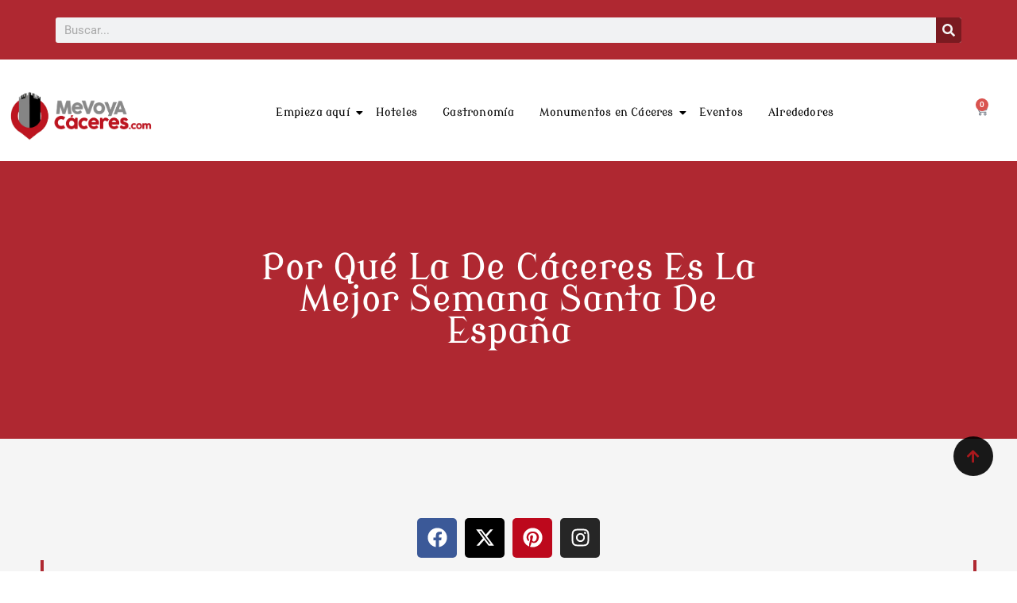

--- FILE ---
content_type: text/html; charset=UTF-8
request_url: https://www.mevoyacaceres.com/caceres-mejor-semana-santa-de-espana/
body_size: 79044
content:
<!DOCTYPE html>
<html lang="es">
<head><meta charset="UTF-8"><script>if(navigator.userAgent.match(/MSIE|Internet Explorer/i)||navigator.userAgent.match(/Trident\/7\..*?rv:11/i)){var href=document.location.href;if(!href.match(/[?&]nowprocket/)){if(href.indexOf("?")==-1){if(href.indexOf("#")==-1){document.location.href=href+"?nowprocket=1"}else{document.location.href=href.replace("#","?nowprocket=1#")}}else{if(href.indexOf("#")==-1){document.location.href=href+"&nowprocket=1"}else{document.location.href=href.replace("#","&nowprocket=1#")}}}}</script><script>(()=>{class RocketLazyLoadScripts{constructor(){this.v="2.0.4",this.userEvents=["keydown","keyup","mousedown","mouseup","mousemove","mouseover","mouseout","touchmove","touchstart","touchend","touchcancel","wheel","click","dblclick","input"],this.attributeEvents=["onblur","onclick","oncontextmenu","ondblclick","onfocus","onmousedown","onmouseenter","onmouseleave","onmousemove","onmouseout","onmouseover","onmouseup","onmousewheel","onscroll","onsubmit"]}async t(){this.i(),this.o(),/iP(ad|hone)/.test(navigator.userAgent)&&this.h(),this.u(),this.l(this),this.m(),this.k(this),this.p(this),this._(),await Promise.all([this.R(),this.L()]),this.lastBreath=Date.now(),this.S(this),this.P(),this.D(),this.O(),this.M(),await this.C(this.delayedScripts.normal),await this.C(this.delayedScripts.defer),await this.C(this.delayedScripts.async),await this.T(),await this.F(),await this.j(),await this.A(),window.dispatchEvent(new Event("rocket-allScriptsLoaded")),this.everythingLoaded=!0,this.lastTouchEnd&&await new Promise(t=>setTimeout(t,500-Date.now()+this.lastTouchEnd)),this.I(),this.H(),this.U(),this.W()}i(){this.CSPIssue=sessionStorage.getItem("rocketCSPIssue"),document.addEventListener("securitypolicyviolation",t=>{this.CSPIssue||"script-src-elem"!==t.violatedDirective||"data"!==t.blockedURI||(this.CSPIssue=!0,sessionStorage.setItem("rocketCSPIssue",!0))},{isRocket:!0})}o(){window.addEventListener("pageshow",t=>{this.persisted=t.persisted,this.realWindowLoadedFired=!0},{isRocket:!0}),window.addEventListener("pagehide",()=>{this.onFirstUserAction=null},{isRocket:!0})}h(){let t;function e(e){t=e}window.addEventListener("touchstart",e,{isRocket:!0}),window.addEventListener("touchend",function i(o){o.changedTouches[0]&&t.changedTouches[0]&&Math.abs(o.changedTouches[0].pageX-t.changedTouches[0].pageX)<10&&Math.abs(o.changedTouches[0].pageY-t.changedTouches[0].pageY)<10&&o.timeStamp-t.timeStamp<200&&(window.removeEventListener("touchstart",e,{isRocket:!0}),window.removeEventListener("touchend",i,{isRocket:!0}),"INPUT"===o.target.tagName&&"text"===o.target.type||(o.target.dispatchEvent(new TouchEvent("touchend",{target:o.target,bubbles:!0})),o.target.dispatchEvent(new MouseEvent("mouseover",{target:o.target,bubbles:!0})),o.target.dispatchEvent(new PointerEvent("click",{target:o.target,bubbles:!0,cancelable:!0,detail:1,clientX:o.changedTouches[0].clientX,clientY:o.changedTouches[0].clientY})),event.preventDefault()))},{isRocket:!0})}q(t){this.userActionTriggered||("mousemove"!==t.type||this.firstMousemoveIgnored?"keyup"===t.type||"mouseover"===t.type||"mouseout"===t.type||(this.userActionTriggered=!0,this.onFirstUserAction&&this.onFirstUserAction()):this.firstMousemoveIgnored=!0),"click"===t.type&&t.preventDefault(),t.stopPropagation(),t.stopImmediatePropagation(),"touchstart"===this.lastEvent&&"touchend"===t.type&&(this.lastTouchEnd=Date.now()),"click"===t.type&&(this.lastTouchEnd=0),this.lastEvent=t.type,t.composedPath&&t.composedPath()[0].getRootNode()instanceof ShadowRoot&&(t.rocketTarget=t.composedPath()[0]),this.savedUserEvents.push(t)}u(){this.savedUserEvents=[],this.userEventHandler=this.q.bind(this),this.userEvents.forEach(t=>window.addEventListener(t,this.userEventHandler,{passive:!1,isRocket:!0})),document.addEventListener("visibilitychange",this.userEventHandler,{isRocket:!0})}U(){this.userEvents.forEach(t=>window.removeEventListener(t,this.userEventHandler,{passive:!1,isRocket:!0})),document.removeEventListener("visibilitychange",this.userEventHandler,{isRocket:!0}),this.savedUserEvents.forEach(t=>{(t.rocketTarget||t.target).dispatchEvent(new window[t.constructor.name](t.type,t))})}m(){const t="return false",e=Array.from(this.attributeEvents,t=>"data-rocket-"+t),i="["+this.attributeEvents.join("],[")+"]",o="[data-rocket-"+this.attributeEvents.join("],[data-rocket-")+"]",s=(e,i,o)=>{o&&o!==t&&(e.setAttribute("data-rocket-"+i,o),e["rocket"+i]=new Function("event",o),e.setAttribute(i,t))};new MutationObserver(t=>{for(const n of t)"attributes"===n.type&&(n.attributeName.startsWith("data-rocket-")||this.everythingLoaded?n.attributeName.startsWith("data-rocket-")&&this.everythingLoaded&&this.N(n.target,n.attributeName.substring(12)):s(n.target,n.attributeName,n.target.getAttribute(n.attributeName))),"childList"===n.type&&n.addedNodes.forEach(t=>{if(t.nodeType===Node.ELEMENT_NODE)if(this.everythingLoaded)for(const i of[t,...t.querySelectorAll(o)])for(const t of i.getAttributeNames())e.includes(t)&&this.N(i,t.substring(12));else for(const e of[t,...t.querySelectorAll(i)])for(const t of e.getAttributeNames())this.attributeEvents.includes(t)&&s(e,t,e.getAttribute(t))})}).observe(document,{subtree:!0,childList:!0,attributeFilter:[...this.attributeEvents,...e]})}I(){this.attributeEvents.forEach(t=>{document.querySelectorAll("[data-rocket-"+t+"]").forEach(e=>{this.N(e,t)})})}N(t,e){const i=t.getAttribute("data-rocket-"+e);i&&(t.setAttribute(e,i),t.removeAttribute("data-rocket-"+e))}k(t){Object.defineProperty(HTMLElement.prototype,"onclick",{get(){return this.rocketonclick||null},set(e){this.rocketonclick=e,this.setAttribute(t.everythingLoaded?"onclick":"data-rocket-onclick","this.rocketonclick(event)")}})}S(t){function e(e,i){let o=e[i];e[i]=null,Object.defineProperty(e,i,{get:()=>o,set(s){t.everythingLoaded?o=s:e["rocket"+i]=o=s}})}e(document,"onreadystatechange"),e(window,"onload"),e(window,"onpageshow");try{Object.defineProperty(document,"readyState",{get:()=>t.rocketReadyState,set(e){t.rocketReadyState=e},configurable:!0}),document.readyState="loading"}catch(t){console.log("WPRocket DJE readyState conflict, bypassing")}}l(t){this.originalAddEventListener=EventTarget.prototype.addEventListener,this.originalRemoveEventListener=EventTarget.prototype.removeEventListener,this.savedEventListeners=[],EventTarget.prototype.addEventListener=function(e,i,o){o&&o.isRocket||!t.B(e,this)&&!t.userEvents.includes(e)||t.B(e,this)&&!t.userActionTriggered||e.startsWith("rocket-")||t.everythingLoaded?t.originalAddEventListener.call(this,e,i,o):(t.savedEventListeners.push({target:this,remove:!1,type:e,func:i,options:o}),"mouseenter"!==e&&"mouseleave"!==e||t.originalAddEventListener.call(this,e,t.savedUserEvents.push,o))},EventTarget.prototype.removeEventListener=function(e,i,o){o&&o.isRocket||!t.B(e,this)&&!t.userEvents.includes(e)||t.B(e,this)&&!t.userActionTriggered||e.startsWith("rocket-")||t.everythingLoaded?t.originalRemoveEventListener.call(this,e,i,o):t.savedEventListeners.push({target:this,remove:!0,type:e,func:i,options:o})}}J(t,e){this.savedEventListeners=this.savedEventListeners.filter(i=>{let o=i.type,s=i.target||window;return e!==o||t!==s||(this.B(o,s)&&(i.type="rocket-"+o),this.$(i),!1)})}H(){EventTarget.prototype.addEventListener=this.originalAddEventListener,EventTarget.prototype.removeEventListener=this.originalRemoveEventListener,this.savedEventListeners.forEach(t=>this.$(t))}$(t){t.remove?this.originalRemoveEventListener.call(t.target,t.type,t.func,t.options):this.originalAddEventListener.call(t.target,t.type,t.func,t.options)}p(t){let e;function i(e){return t.everythingLoaded?e:e.split(" ").map(t=>"load"===t||t.startsWith("load.")?"rocket-jquery-load":t).join(" ")}function o(o){function s(e){const s=o.fn[e];o.fn[e]=o.fn.init.prototype[e]=function(){return this[0]===window&&t.userActionTriggered&&("string"==typeof arguments[0]||arguments[0]instanceof String?arguments[0]=i(arguments[0]):"object"==typeof arguments[0]&&Object.keys(arguments[0]).forEach(t=>{const e=arguments[0][t];delete arguments[0][t],arguments[0][i(t)]=e})),s.apply(this,arguments),this}}if(o&&o.fn&&!t.allJQueries.includes(o)){const e={DOMContentLoaded:[],"rocket-DOMContentLoaded":[]};for(const t in e)document.addEventListener(t,()=>{e[t].forEach(t=>t())},{isRocket:!0});o.fn.ready=o.fn.init.prototype.ready=function(i){function s(){parseInt(o.fn.jquery)>2?setTimeout(()=>i.bind(document)(o)):i.bind(document)(o)}return"function"==typeof i&&(t.realDomReadyFired?!t.userActionTriggered||t.fauxDomReadyFired?s():e["rocket-DOMContentLoaded"].push(s):e.DOMContentLoaded.push(s)),o([])},s("on"),s("one"),s("off"),t.allJQueries.push(o)}e=o}t.allJQueries=[],o(window.jQuery),Object.defineProperty(window,"jQuery",{get:()=>e,set(t){o(t)}})}P(){const t=new Map;document.write=document.writeln=function(e){const i=document.currentScript,o=document.createRange(),s=i.parentElement;let n=t.get(i);void 0===n&&(n=i.nextSibling,t.set(i,n));const c=document.createDocumentFragment();o.setStart(c,0),c.appendChild(o.createContextualFragment(e)),s.insertBefore(c,n)}}async R(){return new Promise(t=>{this.userActionTriggered?t():this.onFirstUserAction=t})}async L(){return new Promise(t=>{document.addEventListener("DOMContentLoaded",()=>{this.realDomReadyFired=!0,t()},{isRocket:!0})})}async j(){return this.realWindowLoadedFired?Promise.resolve():new Promise(t=>{window.addEventListener("load",t,{isRocket:!0})})}M(){this.pendingScripts=[];this.scriptsMutationObserver=new MutationObserver(t=>{for(const e of t)e.addedNodes.forEach(t=>{"SCRIPT"!==t.tagName||t.noModule||t.isWPRocket||this.pendingScripts.push({script:t,promise:new Promise(e=>{const i=()=>{const i=this.pendingScripts.findIndex(e=>e.script===t);i>=0&&this.pendingScripts.splice(i,1),e()};t.addEventListener("load",i,{isRocket:!0}),t.addEventListener("error",i,{isRocket:!0}),setTimeout(i,1e3)})})})}),this.scriptsMutationObserver.observe(document,{childList:!0,subtree:!0})}async F(){await this.X(),this.pendingScripts.length?(await this.pendingScripts[0].promise,await this.F()):this.scriptsMutationObserver.disconnect()}D(){this.delayedScripts={normal:[],async:[],defer:[]},document.querySelectorAll("script[type$=rocketlazyloadscript]").forEach(t=>{t.hasAttribute("data-rocket-src")?t.hasAttribute("async")&&!1!==t.async?this.delayedScripts.async.push(t):t.hasAttribute("defer")&&!1!==t.defer||"module"===t.getAttribute("data-rocket-type")?this.delayedScripts.defer.push(t):this.delayedScripts.normal.push(t):this.delayedScripts.normal.push(t)})}async _(){await this.L();let t=[];document.querySelectorAll("script[type$=rocketlazyloadscript][data-rocket-src]").forEach(e=>{let i=e.getAttribute("data-rocket-src");if(i&&!i.startsWith("data:")){i.startsWith("//")&&(i=location.protocol+i);try{const o=new URL(i).origin;o!==location.origin&&t.push({src:o,crossOrigin:e.crossOrigin||"module"===e.getAttribute("data-rocket-type")})}catch(t){}}}),t=[...new Map(t.map(t=>[JSON.stringify(t),t])).values()],this.Y(t,"preconnect")}async G(t){if(await this.K(),!0!==t.noModule||!("noModule"in HTMLScriptElement.prototype))return new Promise(e=>{let i;function o(){(i||t).setAttribute("data-rocket-status","executed"),e()}try{if(navigator.userAgent.includes("Firefox/")||""===navigator.vendor||this.CSPIssue)i=document.createElement("script"),[...t.attributes].forEach(t=>{let e=t.nodeName;"type"!==e&&("data-rocket-type"===e&&(e="type"),"data-rocket-src"===e&&(e="src"),i.setAttribute(e,t.nodeValue))}),t.text&&(i.text=t.text),t.nonce&&(i.nonce=t.nonce),i.hasAttribute("src")?(i.addEventListener("load",o,{isRocket:!0}),i.addEventListener("error",()=>{i.setAttribute("data-rocket-status","failed-network"),e()},{isRocket:!0}),setTimeout(()=>{i.isConnected||e()},1)):(i.text=t.text,o()),i.isWPRocket=!0,t.parentNode.replaceChild(i,t);else{const i=t.getAttribute("data-rocket-type"),s=t.getAttribute("data-rocket-src");i?(t.type=i,t.removeAttribute("data-rocket-type")):t.removeAttribute("type"),t.addEventListener("load",o,{isRocket:!0}),t.addEventListener("error",i=>{this.CSPIssue&&i.target.src.startsWith("data:")?(console.log("WPRocket: CSP fallback activated"),t.removeAttribute("src"),this.G(t).then(e)):(t.setAttribute("data-rocket-status","failed-network"),e())},{isRocket:!0}),s?(t.fetchPriority="high",t.removeAttribute("data-rocket-src"),t.src=s):t.src="data:text/javascript;base64,"+window.btoa(unescape(encodeURIComponent(t.text)))}}catch(i){t.setAttribute("data-rocket-status","failed-transform"),e()}});t.setAttribute("data-rocket-status","skipped")}async C(t){const e=t.shift();return e?(e.isConnected&&await this.G(e),this.C(t)):Promise.resolve()}O(){this.Y([...this.delayedScripts.normal,...this.delayedScripts.defer,...this.delayedScripts.async],"preload")}Y(t,e){this.trash=this.trash||[];let i=!0;var o=document.createDocumentFragment();t.forEach(t=>{const s=t.getAttribute&&t.getAttribute("data-rocket-src")||t.src;if(s&&!s.startsWith("data:")){const n=document.createElement("link");n.href=s,n.rel=e,"preconnect"!==e&&(n.as="script",n.fetchPriority=i?"high":"low"),t.getAttribute&&"module"===t.getAttribute("data-rocket-type")&&(n.crossOrigin=!0),t.crossOrigin&&(n.crossOrigin=t.crossOrigin),t.integrity&&(n.integrity=t.integrity),t.nonce&&(n.nonce=t.nonce),o.appendChild(n),this.trash.push(n),i=!1}}),document.head.appendChild(o)}W(){this.trash.forEach(t=>t.remove())}async T(){try{document.readyState="interactive"}catch(t){}this.fauxDomReadyFired=!0;try{await this.K(),this.J(document,"readystatechange"),document.dispatchEvent(new Event("rocket-readystatechange")),await this.K(),document.rocketonreadystatechange&&document.rocketonreadystatechange(),await this.K(),this.J(document,"DOMContentLoaded"),document.dispatchEvent(new Event("rocket-DOMContentLoaded")),await this.K(),this.J(window,"DOMContentLoaded"),window.dispatchEvent(new Event("rocket-DOMContentLoaded"))}catch(t){console.error(t)}}async A(){try{document.readyState="complete"}catch(t){}try{await this.K(),this.J(document,"readystatechange"),document.dispatchEvent(new Event("rocket-readystatechange")),await this.K(),document.rocketonreadystatechange&&document.rocketonreadystatechange(),await this.K(),this.J(window,"load"),window.dispatchEvent(new Event("rocket-load")),await this.K(),window.rocketonload&&window.rocketonload(),await this.K(),this.allJQueries.forEach(t=>t(window).trigger("rocket-jquery-load")),await this.K(),this.J(window,"pageshow");const t=new Event("rocket-pageshow");t.persisted=this.persisted,window.dispatchEvent(t),await this.K(),window.rocketonpageshow&&window.rocketonpageshow({persisted:this.persisted})}catch(t){console.error(t)}}async K(){Date.now()-this.lastBreath>45&&(await this.X(),this.lastBreath=Date.now())}async X(){return document.hidden?new Promise(t=>setTimeout(t)):new Promise(t=>requestAnimationFrame(t))}B(t,e){return e===document&&"readystatechange"===t||(e===document&&"DOMContentLoaded"===t||(e===window&&"DOMContentLoaded"===t||(e===window&&"load"===t||e===window&&"pageshow"===t)))}static run(){(new RocketLazyLoadScripts).t()}}RocketLazyLoadScripts.run()})();</script>
	
		<meta name='robots' content='index, follow, max-image-preview:large, max-snippet:-1, max-video-preview:-1' />
	<style>img:is([sizes="auto" i], [sizes^="auto," i]) { contain-intrinsic-size: 3000px 1500px }</style>
	
	<!-- This site is optimized with the Yoast SEO plugin v26.2 - https://yoast.com/wordpress/plugins/seo/ -->
	<title>¿Por Qué La De Cáceres Es La Mejor Semana Santa de España?</title>
<link data-rocket-preload as="style" href="https://fonts.googleapis.com/css?family=Montaga%3A400%2C600%7CModern%20Antiqua%3A400%7CBebas%20Neue%3A400%2C&#038;display=swap" rel="preload">
<link href="https://fonts.googleapis.com/css?family=Montaga%3A400%2C600%7CModern%20Antiqua%3A400%7CBebas%20Neue%3A400%2C&#038;display=swap" media="print" onload="this.media=&#039;all&#039;" rel="stylesheet">
<noscript><link rel="stylesheet" href="https://fonts.googleapis.com/css?family=Montaga%3A400%2C600%7CModern%20Antiqua%3A400%7CBebas%20Neue%3A400%2C&#038;display=swap"></noscript>
	<meta name="description" content="La Semana Santa de Cáceres es la mejor de España, sí, y aquí te explicamos las razones por las que hacemos esta afirmación tan rotunda." />
	<link rel="canonical" href="https://www.mevoyacaceres.com/caceres-mejor-semana-santa-de-espana/" />
	<meta property="og:locale" content="es_ES" />
	<meta property="og:type" content="article" />
	<meta property="og:title" content="¿Por Qué La De Cáceres Es La Mejor Semana Santa de España?" />
	<meta property="og:description" content="La Semana Santa de Cáceres es la mejor de España, sí, y aquí te explicamos las razones por las que hacemos esta afirmación tan rotunda." />
	<meta property="og:url" content="https://www.mevoyacaceres.com/caceres-mejor-semana-santa-de-espana/" />
	<meta property="og:site_name" content="MeVoyACaceres.com" />
	<meta property="article:publisher" content="https://www.facebook.com/people/Mevoyaccerescom/" />
	<meta property="article:published_time" content="2023-01-06T10:22:54+00:00" />
	<meta property="article:modified_time" content="2025-10-29T18:06:22+00:00" />
	<meta property="og:image" content="https://www.mevoyacaceres.com/wp-content/uploads/2023/01/procesionmagnacanovas.jpg" />
	<meta property="og:image:width" content="400" />
	<meta property="og:image:height" content="225" />
	<meta property="og:image:type" content="image/jpeg" />
	<meta name="author" content="Redaccion" />
	<meta name="twitter:card" content="summary_large_image" />
	<meta name="twitter:creator" content="@mevoyacaceres" />
	<meta name="twitter:site" content="@mevoyacaceres" />
	<!-- / Yoast SEO plugin. -->


<link rel='dns-prefetch' href='//www.mevoyacaceres.com' />
<link rel='dns-prefetch' href='//www.googletagmanager.com' />
<link rel='dns-prefetch' href='//fonts.googleapis.com' />
<link rel='dns-prefetch' href='//pagead2.googlesyndication.com' />
<link href='https://fonts.gstatic.com' crossorigin rel='preconnect' />
<link rel="alternate" type="application/rss+xml" title="MeVoyACaceres.com &raquo; Feed" href="https://www.mevoyacaceres.com/feed/" />
<link rel="alternate" type="application/rss+xml" title="MeVoyACaceres.com &raquo; Feed de los comentarios" href="https://www.mevoyacaceres.com/comments/feed/" />
<link rel="alternate" type="application/rss+xml" title="MeVoyACaceres.com &raquo; Comentario Por qué la de Cáceres es la mejor Semana Santa de España del feed" href="https://www.mevoyacaceres.com/caceres-mejor-semana-santa-de-espana/feed/" />
		<style>
			.lazyload,
			.lazyloading {
				max-width: 100%;
			}
		</style>
		<link data-minify="1" rel='stylesheet' id='pt-cv-public-style-css' href='https://www.mevoyacaceres.com/wp-content/cache/min/1/wp-content/plugins/content-views-query-and-display-post-page/public/assets/css/cv.css?ver=1761809166' media='all' />
<link rel='stylesheet' id='astra-theme-css-css' href='https://www.mevoyacaceres.com/wp-content/themes/astra/assets/css/minified/main.min.css?ver=4.11.13' media='all' />
<style id='astra-theme-css-inline-css'>
:root{--ast-post-nav-space:0;--ast-container-default-xlg-padding:3em;--ast-container-default-lg-padding:3em;--ast-container-default-slg-padding:2em;--ast-container-default-md-padding:3em;--ast-container-default-sm-padding:3em;--ast-container-default-xs-padding:2.4em;--ast-container-default-xxs-padding:1.8em;--ast-code-block-background:#EEEEEE;--ast-comment-inputs-background:#FAFAFA;--ast-normal-container-width:850px;--ast-narrow-container-width:750px;--ast-blog-title-font-weight:normal;--ast-blog-meta-weight:inherit;--ast-global-color-primary:var(--ast-global-color-5);--ast-global-color-secondary:var(--ast-global-color-4);--ast-global-color-alternate-background:var(--ast-global-color-7);--ast-global-color-subtle-background:var(--ast-global-color-6);--ast-bg-style-guide:#F8FAFC;--ast-shadow-style-guide:0px 0px 4px 0 #00000057;--ast-global-dark-bg-style:#fff;--ast-global-dark-lfs:#fbfbfb;--ast-widget-bg-color:#fafafa;--ast-wc-container-head-bg-color:#fbfbfb;--ast-title-layout-bg:#eeeeee;--ast-search-border-color:#e7e7e7;--ast-lifter-hover-bg:#e6e6e6;--ast-gallery-block-color:#000;--srfm-color-input-label:var(--ast-global-color-2);}html{font-size:125%;}a{color:#a50003;}a:hover,a:focus{color:#a20003;}body,button,input,select,textarea,.ast-button,.ast-custom-button{font-family:'Montaga',serif;font-weight:400;font-size:20px;font-size:1rem;line-height:var(--ast-body-line-height,2.3em);}blockquote{color:var(--ast-global-color-2);}p,.entry-content p{margin-bottom:2.49em;}h1,h2,h3,h4,h5,h6,.entry-content :where(h1,h2,h3,h4,h5,h6),.site-title,.site-title a{font-family:'Modern Antiqua',display;font-weight:400;}.ast-site-identity .site-title a{color:var(--ast-global-color-2);}.site-title{font-size:46px;font-size:2.3rem;display:none;}header .custom-logo-link img{max-width:600px;width:600px;}.astra-logo-svg{width:600px;}.site-header .site-description{font-size:15px;font-size:0.75rem;display:none;}.entry-title{font-size:25px;font-size:1.25rem;}.archive .ast-article-post .ast-article-inner,.blog .ast-article-post .ast-article-inner,.archive .ast-article-post .ast-article-inner:hover,.blog .ast-article-post .ast-article-inner:hover{overflow:hidden;}h1,.entry-content :where(h1){font-size:48px;font-size:2.4rem;font-weight:400;font-family:'Modern Antiqua',display;line-height:1.4em;}h2,.entry-content :where(h2){font-size:36px;font-size:1.8rem;font-weight:400;font-family:'Modern Antiqua',display;line-height:1.3em;}h3,.entry-content :where(h3){font-size:32px;font-size:1.6rem;font-weight:400;font-family:'Modern Antiqua',display;line-height:1.3em;}h4,.entry-content :where(h4){font-size:22px;font-size:1.1rem;line-height:1.2em;font-weight:800;font-family:'Modern Antiqua',display;}h5,.entry-content :where(h5){font-size:21px;font-size:1.05rem;line-height:1.2em;font-weight:400;font-family:'Modern Antiqua',display;}h6,.entry-content :where(h6){font-size:17px;font-size:0.85rem;line-height:1.25em;font-weight:400;font-family:'Modern Antiqua',display;}::selection{background-color:#a20003;color:#ffffff;}body,h1,h2,h3,h4,h5,h6,.entry-title a,.entry-content :where(h1,h2,h3,h4,h5,h6){color:var(--ast-global-color-2);}.tagcloud a:hover,.tagcloud a:focus,.tagcloud a.current-item{color:#ffffff;border-color:#a50003;background-color:#a50003;}input:focus,input[type="text"]:focus,input[type="email"]:focus,input[type="url"]:focus,input[type="password"]:focus,input[type="reset"]:focus,input[type="search"]:focus,textarea:focus{border-color:#a50003;}input[type="radio"]:checked,input[type=reset],input[type="checkbox"]:checked,input[type="checkbox"]:hover:checked,input[type="checkbox"]:focus:checked,input[type=range]::-webkit-slider-thumb{border-color:#a50003;background-color:#a50003;box-shadow:none;}.site-footer a:hover + .post-count,.site-footer a:focus + .post-count{background:#a50003;border-color:#a50003;}.single .nav-links .nav-previous,.single .nav-links .nav-next{color:#a50003;}.entry-meta,.entry-meta *{line-height:1.45;color:#a50003;}.entry-meta a:not(.ast-button):hover,.entry-meta a:not(.ast-button):hover *,.entry-meta a:not(.ast-button):focus,.entry-meta a:not(.ast-button):focus *,.page-links > .page-link,.page-links .page-link:hover,.post-navigation a:hover{color:#a20003;}#cat option,.secondary .calendar_wrap thead a,.secondary .calendar_wrap thead a:visited{color:#a50003;}.secondary .calendar_wrap #today,.ast-progress-val span{background:#a50003;}.secondary a:hover + .post-count,.secondary a:focus + .post-count{background:#a50003;border-color:#a50003;}.calendar_wrap #today > a{color:#ffffff;}.page-links .page-link,.single .post-navigation a{color:#a50003;}.ast-search-menu-icon .search-form button.search-submit{padding:0 4px;}.ast-search-menu-icon form.search-form{padding-right:0;}.ast-search-menu-icon.slide-search input.search-field{width:0;}.ast-header-search .ast-search-menu-icon.ast-dropdown-active .search-form,.ast-header-search .ast-search-menu-icon.ast-dropdown-active .search-field:focus{transition:all 0.2s;}.search-form input.search-field:focus{outline:none;}.ast-archive-title{color:#111111;}.widget-title,.widget .wp-block-heading{font-size:28px;font-size:1.4rem;color:#111111;}.ast-search-menu-icon.slide-search a:focus-visible:focus-visible,.astra-search-icon:focus-visible,#close:focus-visible,a:focus-visible,.ast-menu-toggle:focus-visible,.site .skip-link:focus-visible,.wp-block-loginout input:focus-visible,.wp-block-search.wp-block-search__button-inside .wp-block-search__inside-wrapper,.ast-header-navigation-arrow:focus-visible,.woocommerce .wc-proceed-to-checkout > .checkout-button:focus-visible,.woocommerce .woocommerce-MyAccount-navigation ul li a:focus-visible,.ast-orders-table__row .ast-orders-table__cell:focus-visible,.woocommerce .woocommerce-order-details .order-again > .button:focus-visible,.woocommerce .woocommerce-message a.button.wc-forward:focus-visible,.woocommerce #minus_qty:focus-visible,.woocommerce #plus_qty:focus-visible,a#ast-apply-coupon:focus-visible,.woocommerce .woocommerce-info a:focus-visible,.woocommerce .astra-shop-summary-wrap a:focus-visible,.woocommerce a.wc-forward:focus-visible,#ast-apply-coupon:focus-visible,.woocommerce-js .woocommerce-mini-cart-item a.remove:focus-visible,#close:focus-visible,.button.search-submit:focus-visible,#search_submit:focus,.normal-search:focus-visible,.ast-header-account-wrap:focus-visible,.woocommerce .ast-on-card-button.ast-quick-view-trigger:focus,.astra-cart-drawer-close:focus,.ast-single-variation:focus,.ast-woocommerce-product-gallery__image:focus,.ast-button:focus,.woocommerce-product-gallery--with-images [data-controls="prev"]:focus-visible,.woocommerce-product-gallery--with-images [data-controls="next"]:focus-visible{outline-style:dotted;outline-color:inherit;outline-width:thin;}input:focus,input[type="text"]:focus,input[type="email"]:focus,input[type="url"]:focus,input[type="password"]:focus,input[type="reset"]:focus,input[type="search"]:focus,input[type="number"]:focus,textarea:focus,.wp-block-search__input:focus,[data-section="section-header-mobile-trigger"] .ast-button-wrap .ast-mobile-menu-trigger-minimal:focus,.ast-mobile-popup-drawer.active .menu-toggle-close:focus,.woocommerce-ordering select.orderby:focus,#ast-scroll-top:focus,#coupon_code:focus,.woocommerce-page #comment:focus,.woocommerce #reviews #respond input#submit:focus,.woocommerce a.add_to_cart_button:focus,.woocommerce .button.single_add_to_cart_button:focus,.woocommerce .woocommerce-cart-form button:focus,.woocommerce .woocommerce-cart-form__cart-item .quantity .qty:focus,.woocommerce .woocommerce-billing-fields .woocommerce-billing-fields__field-wrapper .woocommerce-input-wrapper > .input-text:focus,.woocommerce #order_comments:focus,.woocommerce #place_order:focus,.woocommerce .woocommerce-address-fields .woocommerce-address-fields__field-wrapper .woocommerce-input-wrapper > .input-text:focus,.woocommerce .woocommerce-MyAccount-content form button:focus,.woocommerce .woocommerce-MyAccount-content .woocommerce-EditAccountForm .woocommerce-form-row .woocommerce-Input.input-text:focus,.woocommerce .ast-woocommerce-container .woocommerce-pagination ul.page-numbers li a:focus,body #content .woocommerce form .form-row .select2-container--default .select2-selection--single:focus,#ast-coupon-code:focus,.woocommerce.woocommerce-js .quantity input[type=number]:focus,.woocommerce-js .woocommerce-mini-cart-item .quantity input[type=number]:focus,.woocommerce p#ast-coupon-trigger:focus{border-style:dotted;border-color:inherit;border-width:thin;}input{outline:none;}.woocommerce-js input[type=text]:focus,.woocommerce-js input[type=email]:focus,.woocommerce-js textarea:focus,input[type=number]:focus,.comments-area textarea#comment:focus,.comments-area textarea#comment:active,.comments-area .ast-comment-formwrap input[type="text"]:focus,.comments-area .ast-comment-formwrap input[type="text"]:active{outline-style:unset;outline-color:inherit;outline-width:thin;}.site-logo-img img{ transition:all 0.2s linear;}body .ast-oembed-container *{position:absolute;top:0;width:100%;height:100%;left:0;}body .wp-block-embed-pocket-casts .ast-oembed-container *{position:unset;}.ast-single-post-featured-section + article {margin-top: 2em;}.site-content .ast-single-post-featured-section img {width: 100%;overflow: hidden;object-fit: cover;}.site > .ast-single-related-posts-container {margin-top: 0;}@media (min-width: 922px) {.ast-desktop .ast-container--narrow {max-width: var(--ast-narrow-container-width);margin: 0 auto;}}.ast-page-builder-template .hentry {margin: 0;}.ast-page-builder-template .site-content > .ast-container {max-width: 100%;padding: 0;}.ast-page-builder-template .site .site-content #primary {padding: 0;margin: 0;}.ast-page-builder-template .no-results {text-align: center;margin: 4em auto;}.ast-page-builder-template .ast-pagination {padding: 2em;}.ast-page-builder-template .entry-header.ast-no-title.ast-no-thumbnail {margin-top: 0;}.ast-page-builder-template .entry-header.ast-header-without-markup {margin-top: 0;margin-bottom: 0;}.ast-page-builder-template .entry-header.ast-no-title.ast-no-meta {margin-bottom: 0;}.ast-page-builder-template.single .post-navigation {padding-bottom: 2em;}.ast-page-builder-template.single-post .site-content > .ast-container {max-width: 100%;}.ast-page-builder-template .entry-header {margin-top: 2em;margin-left: auto;margin-right: auto;}.ast-single-post.ast-page-builder-template .site-main > article,.woocommerce.ast-page-builder-template .site-main {padding-top: 2em;padding-left: 20px;padding-right: 20px;}.ast-page-builder-template .ast-archive-description {margin: 2em auto 0;padding-left: 20px;padding-right: 20px;}.ast-page-builder-template .ast-row {margin-left: 0;margin-right: 0;}.single.ast-page-builder-template .entry-header + .entry-content,.single.ast-page-builder-template .ast-single-entry-banner + .site-content article .entry-content {margin-bottom: 2em;}@media(min-width: 921px) {.ast-page-builder-template.archive.ast-right-sidebar .ast-row article,.ast-page-builder-template.archive.ast-left-sidebar .ast-row article {padding-left: 0;padding-right: 0;}}@media (max-width:921.9px){#ast-desktop-header{display:none;}}@media (min-width:922px){#ast-mobile-header{display:none;}}@media( max-width: 420px ) {.single .nav-links .nav-previous,.single .nav-links .nav-next {width: 100%;text-align: center;}}.wp-block-buttons.aligncenter{justify-content:center;}@media (max-width:921px){.ast-theme-transparent-header #primary,.ast-theme-transparent-header #secondary{padding:0;}}@media (max-width:921px){.ast-plain-container.ast-no-sidebar #primary{padding:0;}}.ast-plain-container.ast-no-sidebar #primary{margin-top:0;margin-bottom:0;}@media (min-width:1200px){.ast-plain-container.ast-no-sidebar #primary{margin-top:60px;margin-bottom:60px;}}.wp-block-button.is-style-outline .wp-block-button__link{border-color:#a20003;border-top-width:0;border-right-width:0;border-bottom-width:0;border-left-width:0;}div.wp-block-button.is-style-outline > .wp-block-button__link:not(.has-text-color),div.wp-block-button.wp-block-button__link.is-style-outline:not(.has-text-color){color:#a20003;}.wp-block-button.is-style-outline .wp-block-button__link:hover,.wp-block-buttons .wp-block-button.is-style-outline .wp-block-button__link:focus,.wp-block-buttons .wp-block-button.is-style-outline > .wp-block-button__link:not(.has-text-color):hover,.wp-block-buttons .wp-block-button.wp-block-button__link.is-style-outline:not(.has-text-color):hover{color:#ffffff;background-color:#a20003;border-color:#a20003;}.post-page-numbers.current .page-link,.ast-pagination .page-numbers.current{color:#ffffff;border-color:#a20003;background-color:#a20003;}.wp-block-button.is-style-outline .wp-block-button__link{border-top-width:0;border-right-width:0;border-bottom-width:0;border-left-width:0;}.wp-block-button.is-style-outline .wp-block-button__link.wp-element-button,.ast-outline-button{border-color:#a20003;font-family:inherit;font-weight:inherit;line-height:1em;border-top-left-radius:5px;border-top-right-radius:5px;border-bottom-right-radius:5px;border-bottom-left-radius:5px;}.wp-block-buttons .wp-block-button.is-style-outline > .wp-block-button__link:not(.has-text-color),.wp-block-buttons .wp-block-button.wp-block-button__link.is-style-outline:not(.has-text-color),.ast-outline-button{color:#a20003;}.wp-block-button.is-style-outline .wp-block-button__link:hover,.wp-block-buttons .wp-block-button.is-style-outline .wp-block-button__link:focus,.wp-block-buttons .wp-block-button.is-style-outline > .wp-block-button__link:not(.has-text-color):hover,.wp-block-buttons .wp-block-button.wp-block-button__link.is-style-outline:not(.has-text-color):hover,.ast-outline-button:hover,.ast-outline-button:focus,.wp-block-uagb-buttons-child .uagb-buttons-repeater.ast-outline-button:hover,.wp-block-uagb-buttons-child .uagb-buttons-repeater.ast-outline-button:focus{color:#ffffff;background-color:#a20003;border-color:#a20003;}.wp-block-button .wp-block-button__link.wp-element-button.is-style-outline:not(.has-background),.wp-block-button.is-style-outline>.wp-block-button__link.wp-element-button:not(.has-background),.ast-outline-button{background-color:transparent;}.entry-content[data-ast-blocks-layout] > figure{margin-bottom:1em;}h1.widget-title{font-weight:400;}h2.widget-title{font-weight:400;}h3.widget-title{font-weight:400;}.elementor-widget-container .elementor-loop-container .e-loop-item[data-elementor-type="loop-item"]{width:100%;}.review-rating{display:flex;align-items:center;order:2;}#page{display:flex;flex-direction:column;min-height:100vh;}.ast-404-layout-1 h1.page-title{color:var(--ast-global-color-2);}.single .post-navigation a{line-height:1em;height:inherit;}.error-404 .page-sub-title{font-size:1.5rem;font-weight:inherit;}.search .site-content .content-area .search-form{margin-bottom:0;}#page .site-content{flex-grow:1;}.widget{margin-bottom:1.25em;}#secondary li{line-height:1.5em;}#secondary .wp-block-group h2{margin-bottom:0.7em;}#secondary h2{font-size:1.7rem;}.ast-separate-container .ast-article-post,.ast-separate-container .ast-article-single,.ast-separate-container .comment-respond{padding:3em;}.ast-separate-container .ast-article-single .ast-article-single{padding:0;}.ast-article-single .wp-block-post-template-is-layout-grid{padding-left:0;}.ast-separate-container .comments-title,.ast-narrow-container .comments-title{padding:1.5em 2em;}.ast-page-builder-template .comment-form-textarea,.ast-comment-formwrap .ast-grid-common-col{padding:0;}.ast-comment-formwrap{padding:0;display:inline-flex;column-gap:20px;width:100%;margin-left:0;margin-right:0;}.comments-area textarea#comment:focus,.comments-area textarea#comment:active,.comments-area .ast-comment-formwrap input[type="text"]:focus,.comments-area .ast-comment-formwrap input[type="text"]:active {box-shadow:none;outline:none;}.archive.ast-page-builder-template .entry-header{margin-top:2em;}.ast-page-builder-template .ast-comment-formwrap{width:100%;}.entry-title{margin-bottom:0.5em;}.ast-archive-description p{font-size:inherit;font-weight:inherit;line-height:inherit;}.ast-separate-container .ast-comment-list li.depth-1,.hentry{margin-bottom:2em;}@media (min-width:921px){.ast-left-sidebar.ast-page-builder-template #secondary,.archive.ast-right-sidebar.ast-page-builder-template .site-main{padding-left:20px;padding-right:20px;}}@media (max-width:544px){.ast-comment-formwrap.ast-row{column-gap:10px;display:inline-block;}#ast-commentform .ast-grid-common-col{position:relative;width:100%;}}@media (min-width:1201px){.ast-separate-container .ast-article-post,.ast-separate-container .ast-article-single,.ast-separate-container .ast-author-box,.ast-separate-container .ast-404-layout-1,.ast-separate-container .no-results{padding:3em;}}@media (max-width:921px){.ast-left-sidebar #content > .ast-container{display:flex;flex-direction:column-reverse;width:100%;}}@media (min-width:922px){.ast-separate-container.ast-right-sidebar #primary,.ast-separate-container.ast-left-sidebar #primary{border:0;}.search-no-results.ast-separate-container #primary{margin-bottom:4em;}}.wp-block-button .wp-block-button__link{color:#ffffff;}.wp-block-button .wp-block-button__link:hover,.wp-block-button .wp-block-button__link:focus{color:#ffffff;background-color:#a20003;border-color:#a20003;}.elementor-widget-heading h1.elementor-heading-title{line-height:1.4em;}.elementor-widget-heading h2.elementor-heading-title{line-height:1.3em;}.elementor-widget-heading h3.elementor-heading-title{line-height:1.3em;}.elementor-widget-heading h4.elementor-heading-title{line-height:1.2em;}.elementor-widget-heading h5.elementor-heading-title{line-height:1.2em;}.elementor-widget-heading h6.elementor-heading-title{line-height:1.25em;}.wp-block-button .wp-block-button__link,.wp-block-search .wp-block-search__button,body .wp-block-file .wp-block-file__button{border-top-width:0;border-right-width:0;border-left-width:0;border-bottom-width:0;border-color:#a20003;background-color:#a20003;color:#ffffff;font-family:inherit;font-weight:inherit;line-height:1em;letter-spacing:1px;border-top-left-radius:5px;border-top-right-radius:5px;border-bottom-right-radius:5px;border-bottom-left-radius:5px;padding-top:15px;padding-right:10px;padding-bottom:15px;padding-left:10px;}.menu-toggle,button,.ast-button,.ast-custom-button,.button,input#submit,input[type="button"],input[type="submit"],input[type="reset"],#comments .submit,.search .search-submit,form[CLASS*="wp-block-search__"].wp-block-search .wp-block-search__inside-wrapper .wp-block-search__button,body .wp-block-file .wp-block-file__button,.search .search-submit{border-style:solid;border-top-width:0;border-right-width:0;border-left-width:0;border-bottom-width:0;color:#ffffff;border-color:#a20003;background-color:#a20003;padding-top:15px;padding-right:10px;padding-bottom:15px;padding-left:10px;font-family:inherit;font-weight:inherit;line-height:1em;letter-spacing:1px;border-top-left-radius:5px;border-top-right-radius:5px;border-bottom-right-radius:5px;border-bottom-left-radius:5px;}button:focus,.menu-toggle:hover,button:hover,.ast-button:hover,.ast-custom-button:hover .button:hover,.ast-custom-button:hover ,input[type=reset]:hover,input[type=reset]:focus,input#submit:hover,input#submit:focus,input[type="button"]:hover,input[type="button"]:focus,input[type="submit"]:hover,input[type="submit"]:focus,form[CLASS*="wp-block-search__"].wp-block-search .wp-block-search__inside-wrapper .wp-block-search__button:hover,form[CLASS*="wp-block-search__"].wp-block-search .wp-block-search__inside-wrapper .wp-block-search__button:focus,body .wp-block-file .wp-block-file__button:hover,body .wp-block-file .wp-block-file__button:focus{color:#ffffff;background-color:#a20003;border-color:#a20003;}form[CLASS*="wp-block-search__"].wp-block-search .wp-block-search__inside-wrapper .wp-block-search__button.has-icon{padding-top:calc(15px - 3px);padding-right:calc(10px - 3px);padding-bottom:calc(15px - 3px);padding-left:calc(10px - 3px);}@media (max-width:921px){.ast-mobile-header-stack .main-header-bar .ast-search-menu-icon{display:inline-block;}.ast-header-break-point.ast-header-custom-item-outside .ast-mobile-header-stack .main-header-bar .ast-search-icon{margin:0;}.ast-comment-avatar-wrap img{max-width:2.5em;}.ast-comment-meta{padding:0 1.8888em 1.3333em;}.ast-separate-container .ast-comment-list li.depth-1{padding:1.5em 2.14em;}.ast-separate-container .comment-respond{padding:2em 2.14em;}}@media (min-width:544px){.ast-container{max-width:100%;}}@media (max-width:544px){.ast-separate-container .ast-article-post,.ast-separate-container .ast-article-single,.ast-separate-container .comments-title,.ast-separate-container .ast-archive-description{padding:1.5em 1em;}.ast-separate-container #content .ast-container{padding-left:0.54em;padding-right:0.54em;}.ast-separate-container .ast-comment-list .bypostauthor{padding:.5em;}.ast-search-menu-icon.ast-dropdown-active .search-field{width:170px;}} #ast-mobile-header .ast-site-header-cart-li a{pointer-events:none;}.ast-separate-container{background-color:var(--ast-global-color-4);background-image:none;}@media (max-width:921px){.widget-title{font-size:22px;font-size:1.375rem;}body,button,input,select,textarea,.ast-button,.ast-custom-button{font-size:16px;font-size:0.8rem;}#secondary,#secondary button,#secondary input,#secondary select,#secondary textarea{font-size:16px;font-size:0.8rem;}.site-title{display:none;}.site-header .site-description{display:none;}h1,.entry-content :where(h1){font-size:40px;}h2,.entry-content :where(h2){font-size:32px;}h3,.entry-content :where(h3){font-size:26px;}h4,.entry-content :where(h4){font-size:20px;font-size:1rem;}h5,.entry-content :where(h5){font-size:17px;font-size:0.85rem;}h6,.entry-content :where(h6){font-size:15px;font-size:0.75rem;}.astra-logo-svg{width:600px;}header .custom-logo-link img,.ast-header-break-point .site-logo-img .custom-mobile-logo-link img{max-width:600px;width:600px;}}@media (max-width:544px){.widget-title{font-size:22px;font-size:1.375rem;}body,button,input,select,textarea,.ast-button,.ast-custom-button{font-size:16px;font-size:0.8rem;}#secondary,#secondary button,#secondary input,#secondary select,#secondary textarea{font-size:16px;font-size:0.8rem;}.site-title{display:none;}.site-header .site-description{display:none;}.entry-title{font-size:29px;font-size:1.45rem;}h1,.entry-content :where(h1){font-size:34px;}h2,.entry-content :where(h2){font-size:24px;}h3,.entry-content :where(h3){font-size:21px;}h4,.entry-content :where(h4){font-size:18px;font-size:0.9rem;}h5,.entry-content :where(h5){font-size:15px;font-size:0.75rem;}h6,.entry-content :where(h6){font-size:14px;font-size:0.7rem;}header .custom-logo-link img,.ast-header-break-point .site-branding img,.ast-header-break-point .custom-logo-link img{max-width:215px;width:215px;}.astra-logo-svg{width:215px;}.ast-header-break-point .site-logo-img .custom-mobile-logo-link img{max-width:215px;}}@media (max-width:544px){html{font-size:125%;}}@media (min-width:922px){.ast-container{max-width:890px;}}@media (min-width:922px){.site-content .ast-container{display:flex;}}@media (max-width:921px){.site-content .ast-container{flex-direction:column;}}@media (min-width:922px){.single-post .site-content > .ast-container{max-width:900px;}}@media (min-width:922px){.main-header-menu .sub-menu .menu-item.ast-left-align-sub-menu:hover > .sub-menu,.main-header-menu .sub-menu .menu-item.ast-left-align-sub-menu.focus > .sub-menu{margin-left:-0px;}}.site .comments-area{padding-bottom:3em;}.wp-block-file {display: flex;align-items: center;flex-wrap: wrap;justify-content: space-between;}.wp-block-pullquote {border: none;}.wp-block-pullquote blockquote::before {content: "\201D";font-family: "Helvetica",sans-serif;display: flex;transform: rotate( 180deg );font-size: 6rem;font-style: normal;line-height: 1;font-weight: bold;align-items: center;justify-content: center;}.has-text-align-right > blockquote::before {justify-content: flex-start;}.has-text-align-left > blockquote::before {justify-content: flex-end;}figure.wp-block-pullquote.is-style-solid-color blockquote {max-width: 100%;text-align: inherit;}:root {--wp--custom--ast-default-block-top-padding: 3em;--wp--custom--ast-default-block-right-padding: 3em;--wp--custom--ast-default-block-bottom-padding: 3em;--wp--custom--ast-default-block-left-padding: 3em;--wp--custom--ast-container-width: 850px;--wp--custom--ast-content-width-size: 850px;--wp--custom--ast-wide-width-size: calc(850px + var(--wp--custom--ast-default-block-left-padding) + var(--wp--custom--ast-default-block-right-padding));}.ast-narrow-container {--wp--custom--ast-content-width-size: 750px;--wp--custom--ast-wide-width-size: 750px;}@media(max-width: 921px) {:root {--wp--custom--ast-default-block-top-padding: 3em;--wp--custom--ast-default-block-right-padding: 2em;--wp--custom--ast-default-block-bottom-padding: 3em;--wp--custom--ast-default-block-left-padding: 2em;}}@media(max-width: 544px) {:root {--wp--custom--ast-default-block-top-padding: 3em;--wp--custom--ast-default-block-right-padding: 1.5em;--wp--custom--ast-default-block-bottom-padding: 3em;--wp--custom--ast-default-block-left-padding: 1.5em;}}.entry-content > .wp-block-group,.entry-content > .wp-block-cover,.entry-content > .wp-block-columns {padding-top: var(--wp--custom--ast-default-block-top-padding);padding-right: var(--wp--custom--ast-default-block-right-padding);padding-bottom: var(--wp--custom--ast-default-block-bottom-padding);padding-left: var(--wp--custom--ast-default-block-left-padding);}.ast-plain-container.ast-no-sidebar .entry-content > .alignfull,.ast-page-builder-template .ast-no-sidebar .entry-content > .alignfull {margin-left: calc( -50vw + 50%);margin-right: calc( -50vw + 50%);max-width: 100vw;width: 100vw;}.ast-plain-container.ast-no-sidebar .entry-content .alignfull .alignfull,.ast-page-builder-template.ast-no-sidebar .entry-content .alignfull .alignfull,.ast-plain-container.ast-no-sidebar .entry-content .alignfull .alignwide,.ast-page-builder-template.ast-no-sidebar .entry-content .alignfull .alignwide,.ast-plain-container.ast-no-sidebar .entry-content .alignwide .alignfull,.ast-page-builder-template.ast-no-sidebar .entry-content .alignwide .alignfull,.ast-plain-container.ast-no-sidebar .entry-content .alignwide .alignwide,.ast-page-builder-template.ast-no-sidebar .entry-content .alignwide .alignwide,.ast-plain-container.ast-no-sidebar .entry-content .wp-block-column .alignfull,.ast-page-builder-template.ast-no-sidebar .entry-content .wp-block-column .alignfull,.ast-plain-container.ast-no-sidebar .entry-content .wp-block-column .alignwide,.ast-page-builder-template.ast-no-sidebar .entry-content .wp-block-column .alignwide {margin-left: auto;margin-right: auto;width: 100%;}[data-ast-blocks-layout] .wp-block-separator:not(.is-style-dots) {height: 0;}[data-ast-blocks-layout] .wp-block-separator {margin: 20px auto;}[data-ast-blocks-layout] .wp-block-separator:not(.is-style-wide):not(.is-style-dots) {max-width: 100px;}[data-ast-blocks-layout] .wp-block-separator.has-background {padding: 0;}.entry-content[data-ast-blocks-layout] > * {max-width: var(--wp--custom--ast-content-width-size);margin-left: auto;margin-right: auto;}.entry-content[data-ast-blocks-layout] > .alignwide {max-width: var(--wp--custom--ast-wide-width-size);}.entry-content[data-ast-blocks-layout] .alignfull {max-width: none;}.entry-content .wp-block-columns {margin-bottom: 0;}blockquote {margin: 1.5em;border-color: rgba(0,0,0,0.05);}.wp-block-quote:not(.has-text-align-right):not(.has-text-align-center) {border-left: 5px solid rgba(0,0,0,0.05);}.has-text-align-right > blockquote,blockquote.has-text-align-right {border-right: 5px solid rgba(0,0,0,0.05);}.has-text-align-left > blockquote,blockquote.has-text-align-left {border-left: 5px solid rgba(0,0,0,0.05);}.wp-block-site-tagline,.wp-block-latest-posts .read-more {margin-top: 15px;}.wp-block-loginout p label {display: block;}.wp-block-loginout p:not(.login-remember):not(.login-submit) input {width: 100%;}.wp-block-loginout input:focus {border-color: transparent;}.wp-block-loginout input:focus {outline: thin dotted;}.entry-content .wp-block-media-text .wp-block-media-text__content {padding: 0 0 0 8%;}.entry-content .wp-block-media-text.has-media-on-the-right .wp-block-media-text__content {padding: 0 8% 0 0;}.entry-content .wp-block-media-text.has-background .wp-block-media-text__content {padding: 8%;}.entry-content .wp-block-cover:not([class*="background-color"]):not(.has-text-color.has-link-color) .wp-block-cover__inner-container,.entry-content .wp-block-cover:not([class*="background-color"]) .wp-block-cover-image-text,.entry-content .wp-block-cover:not([class*="background-color"]) .wp-block-cover-text,.entry-content .wp-block-cover-image:not([class*="background-color"]) .wp-block-cover__inner-container,.entry-content .wp-block-cover-image:not([class*="background-color"]) .wp-block-cover-image-text,.entry-content .wp-block-cover-image:not([class*="background-color"]) .wp-block-cover-text {color: var(--ast-global-color-primary,var(--ast-global-color-5));}.wp-block-loginout .login-remember input {width: 1.1rem;height: 1.1rem;margin: 0 5px 4px 0;vertical-align: middle;}.wp-block-latest-posts > li > *:first-child,.wp-block-latest-posts:not(.is-grid) > li:first-child {margin-top: 0;}.entry-content > .wp-block-buttons,.entry-content > .wp-block-uagb-buttons {margin-bottom: 1.5em;}.wp-block-search__inside-wrapper .wp-block-search__input {padding: 0 10px;color: var(--ast-global-color-3);background: var(--ast-global-color-primary,var(--ast-global-color-5));border-color: var(--ast-border-color);}.wp-block-latest-posts .read-more {margin-bottom: 1.5em;}.wp-block-search__no-button .wp-block-search__inside-wrapper .wp-block-search__input {padding-top: 5px;padding-bottom: 5px;}.wp-block-latest-posts .wp-block-latest-posts__post-date,.wp-block-latest-posts .wp-block-latest-posts__post-author {font-size: 1rem;}.wp-block-latest-posts > li > *,.wp-block-latest-posts:not(.is-grid) > li {margin-top: 12px;margin-bottom: 12px;}.ast-page-builder-template .entry-content[data-ast-blocks-layout] > *,.ast-page-builder-template .entry-content[data-ast-blocks-layout] > .alignfull:where(:not(.wp-block-group):not(.uagb-is-root-container):not(.spectra-is-root-container)) > * {max-width: none;}.ast-page-builder-template .entry-content[data-ast-blocks-layout] > .alignwide:where(:not(.uagb-is-root-container):not(.spectra-is-root-container)) > * {max-width: var(--wp--custom--ast-wide-width-size);}.ast-page-builder-template .entry-content[data-ast-blocks-layout] > .inherit-container-width > *,.ast-page-builder-template .entry-content[data-ast-blocks-layout] > *:not(.wp-block-group):where(:not(.uagb-is-root-container):not(.spectra-is-root-container)) > *,.entry-content[data-ast-blocks-layout] > .wp-block-cover .wp-block-cover__inner-container {max-width: var(--wp--custom--ast-content-width-size) ;margin-left: auto;margin-right: auto;}.entry-content[data-ast-blocks-layout] .wp-block-cover:not(.alignleft):not(.alignright) {width: auto;}@media(max-width: 1200px) {.ast-separate-container .entry-content > .alignfull,.ast-separate-container .entry-content[data-ast-blocks-layout] > .alignwide,.ast-plain-container .entry-content[data-ast-blocks-layout] > .alignwide,.ast-plain-container .entry-content .alignfull {margin-left: calc(-1 * min(var(--ast-container-default-xlg-padding),20px)) ;margin-right: calc(-1 * min(var(--ast-container-default-xlg-padding),20px));}}@media(min-width: 1201px) {.ast-separate-container .entry-content > .alignfull {margin-left: calc(-1 * var(--ast-container-default-xlg-padding) );margin-right: calc(-1 * var(--ast-container-default-xlg-padding) );}.ast-separate-container .entry-content[data-ast-blocks-layout] > .alignwide,.ast-plain-container .entry-content[data-ast-blocks-layout] > .alignwide {margin-left: calc(-1 * var(--wp--custom--ast-default-block-left-padding) );margin-right: calc(-1 * var(--wp--custom--ast-default-block-right-padding) );}}@media(min-width: 921px) {.ast-separate-container .entry-content .wp-block-group.alignwide:not(.inherit-container-width) > :where(:not(.alignleft):not(.alignright)),.ast-plain-container .entry-content .wp-block-group.alignwide:not(.inherit-container-width) > :where(:not(.alignleft):not(.alignright)) {max-width: calc( var(--wp--custom--ast-content-width-size) + 80px );}.ast-plain-container.ast-right-sidebar .entry-content[data-ast-blocks-layout] .alignfull,.ast-plain-container.ast-left-sidebar .entry-content[data-ast-blocks-layout] .alignfull {margin-left: -60px;margin-right: -60px;}}@media(min-width: 544px) {.entry-content > .alignleft {margin-right: 20px;}.entry-content > .alignright {margin-left: 20px;}}@media (max-width:544px){.wp-block-columns .wp-block-column:not(:last-child){margin-bottom:20px;}.wp-block-latest-posts{margin:0;}}@media( max-width: 600px ) {.entry-content .wp-block-media-text .wp-block-media-text__content,.entry-content .wp-block-media-text.has-media-on-the-right .wp-block-media-text__content {padding: 8% 0 0;}.entry-content .wp-block-media-text.has-background .wp-block-media-text__content {padding: 8%;}}.ast-narrow-container .site-content .wp-block-uagb-image--align-full .wp-block-uagb-image__figure {max-width: 100%;margin-left: auto;margin-right: auto;}:root .has-ast-global-color-0-color{color:var(--ast-global-color-0);}:root .has-ast-global-color-0-background-color{background-color:var(--ast-global-color-0);}:root .wp-block-button .has-ast-global-color-0-color{color:var(--ast-global-color-0);}:root .wp-block-button .has-ast-global-color-0-background-color{background-color:var(--ast-global-color-0);}:root .has-ast-global-color-1-color{color:var(--ast-global-color-1);}:root .has-ast-global-color-1-background-color{background-color:var(--ast-global-color-1);}:root .wp-block-button .has-ast-global-color-1-color{color:var(--ast-global-color-1);}:root .wp-block-button .has-ast-global-color-1-background-color{background-color:var(--ast-global-color-1);}:root .has-ast-global-color-2-color{color:var(--ast-global-color-2);}:root .has-ast-global-color-2-background-color{background-color:var(--ast-global-color-2);}:root .wp-block-button .has-ast-global-color-2-color{color:var(--ast-global-color-2);}:root .wp-block-button .has-ast-global-color-2-background-color{background-color:var(--ast-global-color-2);}:root .has-ast-global-color-3-color{color:var(--ast-global-color-3);}:root .has-ast-global-color-3-background-color{background-color:var(--ast-global-color-3);}:root .wp-block-button .has-ast-global-color-3-color{color:var(--ast-global-color-3);}:root .wp-block-button .has-ast-global-color-3-background-color{background-color:var(--ast-global-color-3);}:root .has-ast-global-color-4-color{color:var(--ast-global-color-4);}:root .has-ast-global-color-4-background-color{background-color:var(--ast-global-color-4);}:root .wp-block-button .has-ast-global-color-4-color{color:var(--ast-global-color-4);}:root .wp-block-button .has-ast-global-color-4-background-color{background-color:var(--ast-global-color-4);}:root .has-ast-global-color-5-color{color:var(--ast-global-color-5);}:root .has-ast-global-color-5-background-color{background-color:var(--ast-global-color-5);}:root .wp-block-button .has-ast-global-color-5-color{color:var(--ast-global-color-5);}:root .wp-block-button .has-ast-global-color-5-background-color{background-color:var(--ast-global-color-5);}:root .has-ast-global-color-6-color{color:var(--ast-global-color-6);}:root .has-ast-global-color-6-background-color{background-color:var(--ast-global-color-6);}:root .wp-block-button .has-ast-global-color-6-color{color:var(--ast-global-color-6);}:root .wp-block-button .has-ast-global-color-6-background-color{background-color:var(--ast-global-color-6);}:root .has-ast-global-color-7-color{color:var(--ast-global-color-7);}:root .has-ast-global-color-7-background-color{background-color:var(--ast-global-color-7);}:root .wp-block-button .has-ast-global-color-7-color{color:var(--ast-global-color-7);}:root .wp-block-button .has-ast-global-color-7-background-color{background-color:var(--ast-global-color-7);}:root .has-ast-global-color-8-color{color:var(--ast-global-color-8);}:root .has-ast-global-color-8-background-color{background-color:var(--ast-global-color-8);}:root .wp-block-button .has-ast-global-color-8-color{color:var(--ast-global-color-8);}:root .wp-block-button .has-ast-global-color-8-background-color{background-color:var(--ast-global-color-8);}:root{--ast-global-color-0:#0170B9;--ast-global-color-1:#3a3a3a;--ast-global-color-2:#3a3a3a;--ast-global-color-3:#4B4F58;--ast-global-color-4:#F5F5F5;--ast-global-color-5:#FFFFFF;--ast-global-color-6:#E5E5E5;--ast-global-color-7:#424242;--ast-global-color-8:#000000;}:root {--ast-border-color : #dddddd;}.ast-single-entry-banner {-js-display: flex;display: flex;flex-direction: column;justify-content: center;text-align: center;position: relative;background: var(--ast-title-layout-bg);}.ast-single-entry-banner[data-banner-layout="layout-1"] {max-width: 850px;background: inherit;padding: 20px 0;}.ast-single-entry-banner[data-banner-width-type="custom"] {margin: 0 auto;width: 100%;}.ast-single-entry-banner + .site-content .entry-header {margin-bottom: 0;}.site .ast-author-avatar {--ast-author-avatar-size: ;}a.ast-underline-text {text-decoration: underline;}.ast-container > .ast-terms-link {position: relative;display: block;}a.ast-button.ast-badge-tax {padding: 4px 8px;border-radius: 3px;font-size: inherit;}header.entry-header:not(.related-entry-header){text-align:left;}header.entry-header:not(.related-entry-header) .entry-title{font-size:48px;font-size:2.4rem;}header.entry-header:not(.related-entry-header) > *:not(:last-child){margin-bottom:10px;}@media (max-width:921px){header.entry-header:not(.related-entry-header){text-align:left;}header.entry-header:not(.related-entry-header) .entry-title{font-size:46px;font-size:2.3rem;}}@media (max-width:544px){header.entry-header:not(.related-entry-header){text-align:left;}header.entry-header:not(.related-entry-header) .entry-title{font-size:28px;font-size:1.4rem;}}.ast-archive-entry-banner {-js-display: flex;display: flex;flex-direction: column;justify-content: center;text-align: center;position: relative;background: var(--ast-title-layout-bg);}.ast-archive-entry-banner[data-banner-width-type="custom"] {margin: 0 auto;width: 100%;}.ast-archive-entry-banner[data-banner-layout="layout-1"] {background: inherit;padding: 20px 0;text-align: left;}body.archive .ast-archive-description{max-width:850px;width:100%;text-align:left;padding-top:3em;padding-right:3em;padding-bottom:3em;padding-left:3em;}body.archive .ast-archive-description .ast-archive-title,body.archive .ast-archive-description .ast-archive-title *{font-size:48px;font-size:2.4rem;text-transform:capitalize;}body.archive .ast-archive-description > *:not(:last-child){margin-bottom:10px;}@media (max-width:921px){body.archive .ast-archive-description{text-align:left;}}@media (max-width:544px){body.archive .ast-archive-description{text-align:left;}body.archive .ast-archive-description .ast-archive-title{font-size:24px;font-size:1.2rem;}}.ast-breadcrumbs .trail-browse,.ast-breadcrumbs .trail-items,.ast-breadcrumbs .trail-items li{display:inline-block;margin:0;padding:0;border:none;background:inherit;text-indent:0;text-decoration:none;}.ast-breadcrumbs .trail-browse{font-size:inherit;font-style:inherit;font-weight:inherit;color:inherit;}.ast-breadcrumbs .trail-items{list-style:none;}.trail-items li::after{padding:0 0.3em;content:"\00bb";}.trail-items li:last-of-type::after{display:none;}h1,h2,h3,h4,h5,h6,.entry-content :where(h1,h2,h3,h4,h5,h6){color:#111111;}.entry-title a{color:#111111;}@media (max-width:921px){.ast-builder-grid-row-container.ast-builder-grid-row-tablet-3-firstrow .ast-builder-grid-row > *:first-child,.ast-builder-grid-row-container.ast-builder-grid-row-tablet-3-lastrow .ast-builder-grid-row > *:last-child{grid-column:1 / -1;}}@media (max-width:544px){.ast-builder-grid-row-container.ast-builder-grid-row-mobile-3-firstrow .ast-builder-grid-row > *:first-child,.ast-builder-grid-row-container.ast-builder-grid-row-mobile-3-lastrow .ast-builder-grid-row > *:last-child{grid-column:1 / -1;}}.ast-header-break-point .ast-has-mobile-header-logo .custom-logo-link,.ast-header-break-point .wp-block-site-logo .custom-logo-link,.ast-desktop .wp-block-site-logo .custom-mobile-logo-link {display: none;}.ast-header-break-point .ast-has-mobile-header-logo .custom-mobile-logo-link {display: inline-block;}.ast-header-break-point.ast-mobile-inherit-site-logo .ast-has-mobile-header-logo .custom-logo-link,.ast-header-break-point.ast-mobile-inherit-site-logo .ast-has-mobile-header-logo .astra-logo-svg {display: block;}.ast-builder-layout-element[data-section="title_tagline"]{display:flex;}@media (max-width:921px){.ast-header-break-point .ast-builder-layout-element[data-section="title_tagline"]{display:flex;}}@media (max-width:544px){.ast-header-break-point .ast-builder-layout-element[data-section="title_tagline"]{display:flex;}}.ast-builder-menu-1{font-family:'Bebas Neue',display;font-weight:inherit;text-transform:capitalize;}.ast-builder-menu-1 .menu-item > .menu-link{line-height:1.9em;font-size:21px;font-size:1.05rem;color:var(--ast-global-color-5);padding-left:8px;padding-right:8px;}.ast-builder-menu-1 .menu-item > .ast-menu-toggle{color:var(--ast-global-color-5);}.ast-builder-menu-1 .menu-item:hover > .menu-link,.ast-builder-menu-1 .inline-on-mobile .menu-item:hover > .ast-menu-toggle{color:#d01619;}.ast-builder-menu-1 .menu-item:hover > .ast-menu-toggle{color:#d01619;}.ast-builder-menu-1 .sub-menu,.ast-builder-menu-1 .inline-on-mobile .sub-menu{border-top-width:2px;border-bottom-width:2px;border-right-width:2px;border-left-width:2px;border-color:#a20005;border-style:solid;width:300px;border-top-left-radius:5px;border-top-right-radius:5px;border-bottom-right-radius:5px;border-bottom-left-radius:5px;}.ast-builder-menu-1 .sub-menu .sub-menu{top:-2px;}.ast-builder-menu-1 .main-header-menu > .menu-item > .sub-menu,.ast-builder-menu-1 .main-header-menu > .menu-item > .astra-full-megamenu-wrapper{margin-top:2px;}.ast-desktop .ast-builder-menu-1 .main-header-menu > .menu-item > .sub-menu:before,.ast-desktop .ast-builder-menu-1 .main-header-menu > .menu-item > .astra-full-megamenu-wrapper:before{height:calc( 2px + 2px + 5px );}.ast-builder-menu-1 .menu-item.menu-item-has-children > .ast-menu-toggle{right:calc( 8px - 0.907em );}.ast-builder-menu-1 .main-header-menu,.ast-builder-menu-1 .main-header-menu .sub-menu{background-color:var(--ast-global-color-8);background-image:none;}.ast-builder-menu-1 .sub-menu .menu-item:first-of-type > .menu-link,.ast-builder-menu-1 .inline-on-mobile .sub-menu .menu-item:first-of-type > .menu-link{border-top-left-radius:calc(5px - 2px);border-top-right-radius:calc(5px - 2px);}.ast-builder-menu-1 .sub-menu .menu-item:last-of-type > .menu-link,.ast-builder-menu-1 .inline-on-mobile .sub-menu .menu-item:last-of-type > .menu-link{border-bottom-right-radius:calc(5px - 2px);border-bottom-left-radius:calc(5px - 2px);}.ast-desktop .ast-builder-menu-1 .menu-item .sub-menu .menu-link,.ast-header-break-point .main-navigation ul .menu-item .menu-link{border-bottom-width:1px;border-color:#666666;border-style:solid;}.ast-desktop .ast-builder-menu-1 .menu-item .sub-menu:last-child > .menu-item > .menu-link,.ast-header-break-point .main-navigation ul .menu-item .menu-link{border-bottom-width:1px;}.ast-desktop .ast-builder-menu-1 .menu-item:last-child > .menu-item > .menu-link{border-bottom-width:0;}@media (max-width:921px){.ast-header-break-point .ast-builder-menu-1 .menu-item.menu-item-has-children > .ast-menu-toggle{top:0;}.ast-builder-menu-1 .inline-on-mobile .menu-item.menu-item-has-children > .ast-menu-toggle{right:-15px;}.ast-builder-menu-1 .menu-item-has-children > .menu-link:after{content:unset;}.ast-builder-menu-1 .main-header-menu > .menu-item > .sub-menu,.ast-builder-menu-1 .main-header-menu > .menu-item > .astra-full-megamenu-wrapper{margin-top:0;}}@media (max-width:544px){.ast-header-break-point .ast-builder-menu-1 .menu-item.menu-item-has-children > .ast-menu-toggle{top:0;}.ast-builder-menu-1 .main-header-menu > .menu-item > .sub-menu,.ast-builder-menu-1 .main-header-menu > .menu-item > .astra-full-megamenu-wrapper{margin-top:0;}}.ast-builder-menu-1{display:flex;}@media (max-width:921px){.ast-header-break-point .ast-builder-menu-1{display:flex;}}@media (max-width:544px){.ast-header-break-point .ast-builder-menu-1{display:flex;}}.header-widget-area[data-section="sidebar-widgets-header-widget-1"]{margin-top:20px;margin-bottom:20px;}.header-widget-area[data-section="sidebar-widgets-header-widget-1"]{display:block;}@media (max-width:921px){.ast-header-break-point .header-widget-area[data-section="sidebar-widgets-header-widget-1"]{display:none;}}@media (max-width:544px){.ast-header-break-point .header-widget-area[data-section="sidebar-widgets-header-widget-1"]{display:block;}}.site-below-footer-wrap{padding-top:20px;padding-bottom:20px;}.site-below-footer-wrap[data-section="section-below-footer-builder"]{background-color:#111111;background-image:none;min-height:30px;}.site-below-footer-wrap[data-section="section-below-footer-builder"] .ast-builder-grid-row{max-width:100%;padding-left:35px;padding-right:35px;}.site-below-footer-wrap[data-section="section-below-footer-builder"] .ast-builder-grid-row,.site-below-footer-wrap[data-section="section-below-footer-builder"] .site-footer-section{align-items:flex-start;}.site-below-footer-wrap[data-section="section-below-footer-builder"].ast-footer-row-inline .site-footer-section{display:flex;margin-bottom:0;}.ast-builder-grid-row-full .ast-builder-grid-row{grid-template-columns:1fr;}@media (max-width:921px){.site-below-footer-wrap[data-section="section-below-footer-builder"].ast-footer-row-tablet-inline .site-footer-section{display:flex;margin-bottom:0;}.site-below-footer-wrap[data-section="section-below-footer-builder"].ast-footer-row-tablet-stack .site-footer-section{display:block;margin-bottom:10px;}.ast-builder-grid-row-container.ast-builder-grid-row-tablet-full .ast-builder-grid-row{grid-template-columns:1fr;}}@media (max-width:544px){.site-below-footer-wrap[data-section="section-below-footer-builder"].ast-footer-row-mobile-inline .site-footer-section{display:flex;margin-bottom:0;}.site-below-footer-wrap[data-section="section-below-footer-builder"].ast-footer-row-mobile-stack .site-footer-section{display:block;margin-bottom:10px;}.ast-builder-grid-row-container.ast-builder-grid-row-mobile-full .ast-builder-grid-row{grid-template-columns:1fr;}}.site-below-footer-wrap[data-section="section-below-footer-builder"]{margin-top:-50px;}.site-below-footer-wrap[data-section="section-below-footer-builder"]{display:grid;}@media (max-width:921px){.ast-header-break-point .site-below-footer-wrap[data-section="section-below-footer-builder"]{display:grid;}}@media (max-width:544px){.ast-header-break-point .site-below-footer-wrap[data-section="section-below-footer-builder"]{display:grid;}}.ast-footer-copyright{text-align:center;}.ast-footer-copyright.site-footer-focus-item {color:var(--ast-global-color-2);}@media (max-width:921px){.ast-footer-copyright{text-align:center;}}@media (max-width:544px){.ast-footer-copyright{text-align:center;}}.ast-footer-copyright.site-footer-focus-item {font-size:10px;font-size:0.5rem;}.ast-footer-copyright.ast-builder-layout-element{display:flex;}@media (max-width:921px){.ast-header-break-point .ast-footer-copyright.ast-builder-layout-element{display:flex;}}@media (max-width:544px){.ast-header-break-point .ast-footer-copyright.ast-builder-layout-element{display:flex;}}.ast-hfb-header .site-footer{margin-top:20px;}.site-primary-footer-wrap{padding-top:45px;padding-bottom:45px;}.site-primary-footer-wrap[data-section="section-primary-footer-builder"]{background-color:#111111;background-image:none;}.site-primary-footer-wrap[data-section="section-primary-footer-builder"] .ast-builder-grid-row{grid-column-gap:0;max-width:100%;padding-left:35px;padding-right:35px;}.site-primary-footer-wrap[data-section="section-primary-footer-builder"] .ast-builder-grid-row,.site-primary-footer-wrap[data-section="section-primary-footer-builder"] .site-footer-section{align-items:flex-start;}.site-primary-footer-wrap[data-section="section-primary-footer-builder"].ast-footer-row-inline .site-footer-section{display:flex;margin-bottom:0;}.ast-builder-grid-row-2-equal .ast-builder-grid-row{grid-template-columns:repeat( 2,1fr );}@media (max-width:921px){.site-primary-footer-wrap[data-section="section-primary-footer-builder"].ast-footer-row-tablet-inline .site-footer-section{display:flex;margin-bottom:0;}.site-primary-footer-wrap[data-section="section-primary-footer-builder"].ast-footer-row-tablet-stack .site-footer-section{display:block;margin-bottom:10px;}.ast-builder-grid-row-container.ast-builder-grid-row-tablet-2-equal .ast-builder-grid-row{grid-template-columns:repeat( 2,1fr );}}@media (max-width:544px){.site-primary-footer-wrap[data-section="section-primary-footer-builder"].ast-footer-row-mobile-inline .site-footer-section{display:flex;margin-bottom:0;}.site-primary-footer-wrap[data-section="section-primary-footer-builder"].ast-footer-row-mobile-stack .site-footer-section{display:block;margin-bottom:10px;}.ast-builder-grid-row-container.ast-builder-grid-row-mobile-full .ast-builder-grid-row{grid-template-columns:1fr;}}.site-primary-footer-wrap[data-section="section-primary-footer-builder"]{margin-bottom:-20px;}.site-primary-footer-wrap[data-section="section-primary-footer-builder"]{display:grid;}@media (max-width:921px){.ast-header-break-point .site-primary-footer-wrap[data-section="section-primary-footer-builder"]{display:grid;}}@media (max-width:544px){.ast-header-break-point .site-primary-footer-wrap[data-section="section-primary-footer-builder"]{display:grid;}}.footer-widget-area[data-section="sidebar-widgets-footer-widget-1"].footer-widget-area-inner{text-align:left;}@media (max-width:921px){.footer-widget-area[data-section="sidebar-widgets-footer-widget-1"].footer-widget-area-inner{text-align:center;}}@media (max-width:544px){.footer-widget-area[data-section="sidebar-widgets-footer-widget-1"].footer-widget-area-inner{text-align:center;}}.footer-widget-area[data-section="sidebar-widgets-footer-widget-2"].footer-widget-area-inner{text-align:left;}@media (max-width:921px){.footer-widget-area[data-section="sidebar-widgets-footer-widget-2"].footer-widget-area-inner{text-align:center;}}@media (max-width:544px){.footer-widget-area[data-section="sidebar-widgets-footer-widget-2"].footer-widget-area-inner{text-align:center;}}.footer-widget-area[data-section="sidebar-widgets-footer-widget-3"].footer-widget-area-inner{text-align:left;}@media (max-width:921px){.footer-widget-area[data-section="sidebar-widgets-footer-widget-3"].footer-widget-area-inner{text-align:center;}}@media (max-width:544px){.footer-widget-area[data-section="sidebar-widgets-footer-widget-3"].footer-widget-area-inner{text-align:center;}}.footer-widget-area.widget-area.site-footer-focus-item{width:auto;}.ast-footer-row-inline .footer-widget-area.widget-area.site-footer-focus-item{width:100%;}.footer-widget-area[data-section="sidebar-widgets-footer-widget-1"]{display:block;}@media (max-width:921px){.ast-header-break-point .footer-widget-area[data-section="sidebar-widgets-footer-widget-1"]{display:block;}}@media (max-width:544px){.ast-header-break-point .footer-widget-area[data-section="sidebar-widgets-footer-widget-1"]{display:block;}}.footer-widget-area[data-section="sidebar-widgets-footer-widget-2"]{margin-left:10px;}.footer-widget-area[data-section="sidebar-widgets-footer-widget-2"]{display:block;}@media (max-width:921px){.ast-header-break-point .footer-widget-area[data-section="sidebar-widgets-footer-widget-2"]{display:block;}}@media (max-width:544px){.ast-header-break-point .footer-widget-area[data-section="sidebar-widgets-footer-widget-2"]{display:block;}}.footer-widget-area[data-section="sidebar-widgets-footer-widget-3"]{display:block;}@media (max-width:921px){.ast-header-break-point .footer-widget-area[data-section="sidebar-widgets-footer-widget-3"]{display:block;}}@media (max-width:544px){.ast-header-break-point .footer-widget-area[data-section="sidebar-widgets-footer-widget-3"]{display:block;}}.elementor-posts-container [CLASS*="ast-width-"]{width:100%;}.elementor-template-full-width .ast-container{display:block;}.elementor-screen-only,.screen-reader-text,.screen-reader-text span,.ui-helper-hidden-accessible{top:0 !important;}@media (max-width:544px){.elementor-element .elementor-wc-products .woocommerce[class*="columns-"] ul.products li.product{width:auto;margin:0;}.elementor-element .woocommerce .woocommerce-result-count{float:none;}}.ast-header-break-point .main-header-bar{border-bottom-width:1px;}@media (min-width:922px){.main-header-bar{border-bottom-width:1px;}}.main-header-menu .menu-item, #astra-footer-menu .menu-item, .main-header-bar .ast-masthead-custom-menu-items{-js-display:flex;display:flex;-webkit-box-pack:center;-webkit-justify-content:center;-moz-box-pack:center;-ms-flex-pack:center;justify-content:center;-webkit-box-orient:vertical;-webkit-box-direction:normal;-webkit-flex-direction:column;-moz-box-orient:vertical;-moz-box-direction:normal;-ms-flex-direction:column;flex-direction:column;}.main-header-menu > .menu-item > .menu-link, #astra-footer-menu > .menu-item > .menu-link{height:100%;-webkit-box-align:center;-webkit-align-items:center;-moz-box-align:center;-ms-flex-align:center;align-items:center;-js-display:flex;display:flex;}.ast-header-break-point .main-navigation ul .menu-item .menu-link .icon-arrow:first-of-type svg{top:.2em;margin-top:0px;margin-left:0px;width:.65em;transform:translate(0, -2px) rotateZ(270deg);}.ast-mobile-popup-content .ast-submenu-expanded > .ast-menu-toggle{transform:rotateX(180deg);overflow-y:auto;}@media (min-width:922px){.ast-builder-menu .main-navigation > ul > li:last-child a{margin-right:0;}}.ast-separate-container .ast-article-inner{background-color:transparent;background-image:none;}.ast-separate-container .ast-article-post{background-color:var(--ast-global-color-5);background-image:none;}@media (max-width:921px){.ast-separate-container .ast-article-post{background-color:var(--ast-global-color-5);background-image:none;}}@media (max-width:544px){.ast-separate-container .ast-article-post{background-color:var(--ast-global-color-5);background-image:none;}}.ast-separate-container .ast-article-single:not(.ast-related-post), .woocommerce.ast-separate-container .ast-woocommerce-container, .ast-separate-container .error-404, .ast-separate-container .no-results, .single.ast-separate-container .site-main .ast-author-meta, .ast-separate-container .related-posts-title-wrapper, .ast-separate-container .comments-count-wrapper, .ast-box-layout.ast-plain-container .site-content, .ast-padded-layout.ast-plain-container .site-content, .ast-separate-container .ast-archive-description, .ast-separate-container .comments-area .comment-respond, .ast-separate-container .comments-area .ast-comment-list li, .ast-separate-container .comments-area .comments-title{background-color:var(--ast-global-color-5);background-image:none;}@media (max-width:921px){.ast-separate-container .ast-article-single:not(.ast-related-post), .woocommerce.ast-separate-container .ast-woocommerce-container, .ast-separate-container .error-404, .ast-separate-container .no-results, .single.ast-separate-container .site-main .ast-author-meta, .ast-separate-container .related-posts-title-wrapper, .ast-separate-container .comments-count-wrapper, .ast-box-layout.ast-plain-container .site-content, .ast-padded-layout.ast-plain-container .site-content, .ast-separate-container .ast-archive-description{background-color:var(--ast-global-color-5);background-image:none;}}@media (max-width:544px){.ast-separate-container .ast-article-single:not(.ast-related-post), .woocommerce.ast-separate-container .ast-woocommerce-container, .ast-separate-container .error-404, .ast-separate-container .no-results, .single.ast-separate-container .site-main .ast-author-meta, .ast-separate-container .related-posts-title-wrapper, .ast-separate-container .comments-count-wrapper, .ast-box-layout.ast-plain-container .site-content, .ast-padded-layout.ast-plain-container .site-content, .ast-separate-container .ast-archive-description{background-color:var(--ast-global-color-5);background-image:none;}}.ast-separate-container.ast-two-container #secondary .widget{background-color:var(--ast-global-color-5);background-image:none;}@media (max-width:921px){.ast-separate-container.ast-two-container #secondary .widget{background-color:var(--ast-global-color-5);background-image:none;}}@media (max-width:544px){.ast-separate-container.ast-two-container #secondary .widget{background-color:var(--ast-global-color-5);background-image:none;}}.ast-plain-container, .ast-page-builder-template{background-color:var(--ast-global-color-5);background-image:none;}@media (max-width:921px){.ast-plain-container, .ast-page-builder-template{background-color:var(--ast-global-color-5);background-image:none;}}@media (max-width:544px){.ast-plain-container, .ast-page-builder-template{background-color:var(--ast-global-color-5);background-image:none;}}
		.ast-related-post-title, .entry-meta * {
			word-break: break-word;
		}
		.ast-related-post-cta.read-more .ast-related-post-link {
			text-decoration: none;
		}
		.ast-page-builder-template .ast-related-post .entry-header, .ast-related-post-content .entry-header, .ast-related-post-content .entry-meta {
			margin: 1em auto 1em auto;
			padding: 0;
		}
		.ast-related-posts-wrapper {
			display: grid;
			grid-column-gap: 25px;
			grid-row-gap: 25px;
		}
		.ast-related-posts-wrapper .ast-related-post, .ast-related-post-featured-section {
			padding: 0;
			margin: 0;
			width: 100%;
			position: relative;
		}
		.ast-related-posts-inner-section {
			height: 100%;
		}
		.post-has-thumb + .entry-header, .post-has-thumb + .entry-content {
			margin-top: 1em;
		}
		.ast-related-post-content .entry-meta {
			margin-top: 0.5em;
		}
		.ast-related-posts-inner-section .post-thumb-img-content {
			margin: 0;
			position: relative;
		}
		
				.ast-single-related-posts-container {
					border-top: 1px solid var(--ast-single-post-border, var(--ast-border-color));
				}
				.ast-separate-container .ast-single-related-posts-container {
					border-top: 0;
				}
				.ast-single-related-posts-container {
					padding-top: 2em;
				}
				.ast-related-posts-title-section {
					padding-bottom: 2em;
				}
				.ast-page-builder-template .ast-single-related-posts-container {
					margin-top: 0;
					padding-left: 20px;
					padding-right: 20px;
				}
				@media (max-width: 544px) {
					.ast-related-posts-title-section {
						padding-bottom: 1.5em;
					}
				}
			.ast-single-related-posts-container .ast-related-posts-wrapper{grid-template-columns:repeat( 3, 1fr );}.ast-related-posts-inner-section .ast-date-meta .posted-on, .ast-related-posts-inner-section .ast-date-meta .posted-on *{background:#a50003;color:#ffffff;}.ast-related-posts-inner-section .ast-date-meta .posted-on .date-month, .ast-related-posts-inner-section .ast-date-meta .posted-on .date-year{color:#ffffff;}.ast-single-related-posts-container{background-color:var(--ast-global-color-5);background-image:none;}.ast-related-posts-title{font-size:30px;font-size:1.5rem;line-height:1.6em;}.ast-related-posts-title-section .ast-related-posts-title{text-align:left;}.ast-related-post-content .entry-header .ast-related-post-title, .ast-related-post-content .entry-header .ast-related-post-title a{font-size:18px;font-size:0.9rem;line-height:1.2em;}.ast-related-post-content .entry-meta, .ast-related-post-content .entry-meta *{font-size:14px;font-size:0.7rem;line-height:1.6em;}.ast-related-post-excerpt{font-size:12px;font-size:0.6rem;}.ast-related-cat-style--badge .cat-links > a, .ast-related-tag-style--badge .tags-links > a{border-style:solid;border-top-width:0;border-right-width:0;border-left-width:0;border-bottom-width:0;padding:4px 8px;border-radius:3px;font-size:inherit;color:#fff;border-color:#a20003;background-color:#a20003;}.ast-related-cat-style--badge .cat-links > a:hover, .ast-related-tag-style--badge .tags-links > a:hover{color:#fff;background-color:#a20003;border-color:#a20003;}.ast-related-cat-style--underline .cat-links > a, .ast-related-tag-style--underline .tags-links > a{text-decoration:underline;}@media (max-width:921px){.ast-single-related-posts-container .ast-related-posts-wrapper .ast-related-post{width:100%;}.ast-single-related-posts-container .ast-related-posts-wrapper{grid-template-columns:repeat( 2, 1fr );}.ast-single-related-posts-container{background-color:var(--ast-global-color-5);background-image:none;}}@media (max-width:544px){.ast-single-related-posts-container .ast-related-posts-wrapper{grid-template-columns:repeat( 2, 1fr );}.ast-related-post-content .entry-header .ast-related-post-title, .ast-related-post-content .entry-header .ast-related-post-title a{font-size:16px;font-size:0.8rem;}.ast-related-post-excerpt{font-size:12px;font-size:0.6rem;}.ast-related-posts-title{font-size:22px;font-size:1.1rem;}.ast-single-related-posts-container{background-color:var(--ast-global-color-5);background-image:none;}}.site .ast-single-related-posts-container{padding-top:2.5em;padding-bottom:2.5em;padding-left:2.5em;padding-right:2.5em;margin-top:2em;}.ast-mobile-header-content > *,.ast-desktop-header-content > * {padding: 10px 0;height: auto;}.ast-mobile-header-content > *:first-child,.ast-desktop-header-content > *:first-child {padding-top: 10px;}.ast-mobile-header-content > .ast-builder-menu,.ast-desktop-header-content > .ast-builder-menu {padding-top: 0;}.ast-mobile-header-content > *:last-child,.ast-desktop-header-content > *:last-child {padding-bottom: 0;}.ast-mobile-header-content .ast-search-menu-icon.ast-inline-search label,.ast-desktop-header-content .ast-search-menu-icon.ast-inline-search label {width: 100%;}.ast-desktop-header-content .main-header-bar-navigation .ast-submenu-expanded > .ast-menu-toggle::before {transform: rotateX(180deg);}#ast-desktop-header .ast-desktop-header-content,.ast-mobile-header-content .ast-search-icon,.ast-desktop-header-content .ast-search-icon,.ast-mobile-header-wrap .ast-mobile-header-content,.ast-main-header-nav-open.ast-popup-nav-open .ast-mobile-header-wrap .ast-mobile-header-content,.ast-main-header-nav-open.ast-popup-nav-open .ast-desktop-header-content {display: none;}.ast-main-header-nav-open.ast-header-break-point #ast-desktop-header .ast-desktop-header-content,.ast-main-header-nav-open.ast-header-break-point .ast-mobile-header-wrap .ast-mobile-header-content {display: block;}.ast-desktop .ast-desktop-header-content .astra-menu-animation-slide-up > .menu-item > .sub-menu,.ast-desktop .ast-desktop-header-content .astra-menu-animation-slide-up > .menu-item .menu-item > .sub-menu,.ast-desktop .ast-desktop-header-content .astra-menu-animation-slide-down > .menu-item > .sub-menu,.ast-desktop .ast-desktop-header-content .astra-menu-animation-slide-down > .menu-item .menu-item > .sub-menu,.ast-desktop .ast-desktop-header-content .astra-menu-animation-fade > .menu-item > .sub-menu,.ast-desktop .ast-desktop-header-content .astra-menu-animation-fade > .menu-item .menu-item > .sub-menu {opacity: 1;visibility: visible;}.ast-hfb-header.ast-default-menu-enable.ast-header-break-point .ast-mobile-header-wrap .ast-mobile-header-content .main-header-bar-navigation {width: unset;margin: unset;}.ast-mobile-header-content.content-align-flex-end .main-header-bar-navigation .menu-item-has-children > .ast-menu-toggle,.ast-desktop-header-content.content-align-flex-end .main-header-bar-navigation .menu-item-has-children > .ast-menu-toggle {left: calc( 20px - 0.907em);right: auto;}.ast-mobile-header-content .ast-search-menu-icon,.ast-mobile-header-content .ast-search-menu-icon.slide-search,.ast-desktop-header-content .ast-search-menu-icon,.ast-desktop-header-content .ast-search-menu-icon.slide-search {width: 100%;position: relative;display: block;right: auto;transform: none;}.ast-mobile-header-content .ast-search-menu-icon.slide-search .search-form,.ast-mobile-header-content .ast-search-menu-icon .search-form,.ast-desktop-header-content .ast-search-menu-icon.slide-search .search-form,.ast-desktop-header-content .ast-search-menu-icon .search-form {right: 0;visibility: visible;opacity: 1;position: relative;top: auto;transform: none;padding: 0;display: block;overflow: hidden;}.ast-mobile-header-content .ast-search-menu-icon.ast-inline-search .search-field,.ast-mobile-header-content .ast-search-menu-icon .search-field,.ast-desktop-header-content .ast-search-menu-icon.ast-inline-search .search-field,.ast-desktop-header-content .ast-search-menu-icon .search-field {width: 100%;padding-right: 5.5em;}.ast-mobile-header-content .ast-search-menu-icon .search-submit,.ast-desktop-header-content .ast-search-menu-icon .search-submit {display: block;position: absolute;height: 100%;top: 0;right: 0;padding: 0 1em;border-radius: 0;}.ast-hfb-header.ast-default-menu-enable.ast-header-break-point .ast-mobile-header-wrap .ast-mobile-header-content .main-header-bar-navigation ul .sub-menu .menu-link {padding-left: 30px;}.ast-hfb-header.ast-default-menu-enable.ast-header-break-point .ast-mobile-header-wrap .ast-mobile-header-content .main-header-bar-navigation .sub-menu .menu-item .menu-item .menu-link {padding-left: 40px;}.ast-mobile-popup-drawer.active .ast-mobile-popup-inner{background-color:#ffffff;;}.ast-mobile-header-wrap .ast-mobile-header-content, .ast-desktop-header-content{background-color:#ffffff;;}.ast-mobile-popup-content > *, .ast-mobile-header-content > *, .ast-desktop-popup-content > *, .ast-desktop-header-content > *{padding-top:0;padding-bottom:0;}.content-align-flex-start .ast-builder-layout-element{justify-content:flex-start;}.content-align-flex-start .main-header-menu{text-align:left;}.ast-mobile-popup-drawer.active .menu-toggle-close{color:#3a3a3a;}.ast-mobile-header-wrap .ast-primary-header-bar,.ast-primary-header-bar .site-primary-header-wrap{min-height:30px;}.ast-desktop .ast-primary-header-bar .main-header-menu > .menu-item{line-height:30px;}#masthead .ast-container,.site-header-focus-item + .ast-breadcrumbs-wrapper{max-width:100%;padding-left:35px;padding-right:35px;}.ast-header-break-point #masthead .ast-mobile-header-wrap .ast-primary-header-bar,.ast-header-break-point #masthead .ast-mobile-header-wrap .ast-below-header-bar,.ast-header-break-point #masthead .ast-mobile-header-wrap .ast-above-header-bar{padding-left:20px;padding-right:20px;}.ast-header-break-point .ast-primary-header-bar{border-bottom-width:0;border-bottom-color:var(--ast-global-color-8);border-bottom-style:solid;}@media (min-width:922px){.ast-primary-header-bar{border-bottom-width:0;border-bottom-color:var(--ast-global-color-8);border-bottom-style:solid;}}.ast-primary-header-bar{background-image:linear-gradient(to right,var(--ast-global-color-4),var(--ast-global-color-4)),url(https://www.mevoyacaceres.com/wp-content/uploads/2022/08/fondodesktop.jpg);background-repeat:repeat;background-position:center center;background-size:cover;background-attachment:scroll;}@media (max-width:921px){.ast-primary-header-bar.ast-primary-header{background-image:linear-gradient(to right,var(--ast-global-color-5),var(--ast-global-color-5)),var(--wpr-bg-d39185a0-ebe8-45ed-8073-ab1c3473059e);}}@media (max-width:544px){.ast-primary-header-bar.ast-primary-header{background-image:linear-gradient(to right,var(--ast-global-color-5),var(--ast-global-color-5)),var(--wpr-bg-d39185a0-ebe8-45ed-8073-ab1c3473059e);}.ast-mobile-header-wrap .ast-primary-header-bar ,.ast-primary-header-bar .site-primary-header-wrap{min-height:80px;}}.ast-desktop .ast-primary-header-bar.main-header-bar, .ast-header-break-point #masthead .ast-primary-header-bar.main-header-bar{margin-top:0px;margin-left:0px;margin-right:0px;}.ast-primary-header-bar{display:block;}@media (max-width:921px){.ast-header-break-point .ast-primary-header-bar{display:grid;}}@media (max-width:544px){.ast-header-break-point .ast-primary-header-bar{display:grid;}}.ast-hfb-header .site-header{margin-top:0px;margin-bottom:20px;margin-left:0px;margin-right:0px;}@media (max-width:544px){.ast-hfb-header .site-header{margin-bottom:20px;}}[data-section="section-header-mobile-trigger"] .ast-button-wrap .ast-mobile-menu-trigger-minimal{color:#a20003;border:none;background:transparent;}[data-section="section-header-mobile-trigger"] .ast-button-wrap .mobile-menu-toggle-icon .ast-mobile-svg{width:35px;height:35px;fill:#a20003;}[data-section="section-header-mobile-trigger"] .ast-button-wrap .mobile-menu-wrap .mobile-menu{color:#a20003;}.ast-builder-menu-mobile .main-navigation .menu-item > .menu-link{font-family:'Bebas Neue', display;line-height:3.3em;}.ast-builder-menu-mobile .main-navigation .menu-item.menu-item-has-children > .ast-menu-toggle{top:0;}.ast-builder-menu-mobile .main-navigation .menu-item-has-children > .menu-link:after{content:unset;}.ast-hfb-header .ast-builder-menu-mobile .main-navigation .main-header-menu, .ast-hfb-header .ast-builder-menu-mobile .main-navigation .main-header-menu, .ast-hfb-header .ast-mobile-header-content .ast-builder-menu-mobile .main-navigation .main-header-menu, .ast-hfb-header .ast-mobile-popup-content .ast-builder-menu-mobile .main-navigation .main-header-menu{border-top-width:1px;border-color:#a20003;}.ast-hfb-header .ast-builder-menu-mobile .main-navigation .menu-item .sub-menu .menu-link, .ast-hfb-header .ast-builder-menu-mobile .main-navigation .menu-item .menu-link, .ast-hfb-header .ast-builder-menu-mobile .main-navigation .menu-item .sub-menu .menu-link, .ast-hfb-header .ast-builder-menu-mobile .main-navigation .menu-item .menu-link, .ast-hfb-header .ast-mobile-header-content .ast-builder-menu-mobile .main-navigation .menu-item .sub-menu .menu-link, .ast-hfb-header .ast-mobile-header-content .ast-builder-menu-mobile .main-navigation .menu-item .menu-link, .ast-hfb-header .ast-mobile-popup-content .ast-builder-menu-mobile .main-navigation .menu-item .sub-menu .menu-link, .ast-hfb-header .ast-mobile-popup-content .ast-builder-menu-mobile .main-navigation .menu-item .menu-link{border-bottom-width:1px;border-color:#a20003;border-style:solid;}.ast-builder-menu-mobile .main-navigation .menu-item.menu-item-has-children > .ast-menu-toggle{top:0;}@media (max-width:921px){.ast-builder-menu-mobile .main-navigation{font-size:21px;font-size:1.05rem;}.ast-builder-menu-mobile .main-navigation .menu-item.menu-item-has-children > .ast-menu-toggle{top:0;}.ast-builder-menu-mobile .main-navigation .menu-item-has-children > .menu-link:after{content:unset;}.ast-builder-menu-mobile .main-header-menu, .ast-header-break-point .ast-builder-menu-mobile .main-header-menu{margin-bottom:20px;}}@media (max-width:544px){.ast-builder-menu-mobile .main-navigation{font-size:21px;font-size:1.05rem;}.ast-builder-menu-mobile .main-navigation .menu-item.menu-item-has-children > .ast-menu-toggle{top:0;}.ast-builder-menu-mobile .main-navigation .main-header-menu, .ast-builder-menu-mobile .main-navigation .main-header-menu .menu-link, .ast-builder-menu-mobile .main-navigation .main-header-menu .sub-menu{background-color:#dddddd;background-image:none;}}.ast-builder-menu-mobile .main-navigation{display:block;}@media (max-width:921px){.ast-header-break-point .ast-builder-menu-mobile .main-navigation{display:block;}}@media (max-width:544px){.ast-header-break-point .ast-builder-menu-mobile .main-navigation{display:block;}}.ast-above-header .main-header-bar-navigation{height:100%;}.ast-header-break-point .ast-mobile-header-wrap .ast-above-header-wrap .main-header-bar-navigation .inline-on-mobile .menu-item .menu-link{border:none;}.ast-header-break-point .ast-mobile-header-wrap .ast-above-header-wrap .main-header-bar-navigation .inline-on-mobile .menu-item-has-children > .ast-menu-toggle::before{font-size:.6rem;}.ast-header-break-point .ast-mobile-header-wrap .ast-above-header-wrap .main-header-bar-navigation .ast-submenu-expanded > .ast-menu-toggle::before{transform:rotateX(180deg);}.ast-mobile-header-wrap .ast-above-header-bar ,.ast-above-header-bar .site-above-header-wrap{min-height:30px;}.ast-desktop .ast-above-header-bar .main-header-menu > .menu-item{line-height:30px;}.ast-desktop .ast-above-header-bar .ast-header-woo-cart,.ast-desktop .ast-above-header-bar .ast-header-edd-cart{line-height:30px;}.ast-above-header-bar{border-bottom-width:0;border-bottom-color:var(--ast-global-color-8);border-bottom-style:solid;}.ast-above-header.ast-above-header-bar{background-image:linear-gradient(to right,var(--ast-global-color-4),var(--ast-global-color-4)),var(--wpr-bg-c56688c5-07df-457f-bf68-d2792d6b2f1e);background-repeat:repeat;background-position:center center;background-size:cover;background-attachment:scroll;}.ast-header-break-point .ast-above-header-bar{background-color:var(--ast-global-color-4);}@media (max-width:921px){.ast-above-header.ast-above-header-bar{background-image:linear-gradient(to right,var(--ast-global-color-4),var(--ast-global-color-4)),url(https://www.mevoyacaceres.com/wp-content/uploads/2022/08/fondodesktop.jpg);}.ast-header-break-point .ast-above-header-bar{background-color:var(--ast-global-color-4);}#masthead .ast-mobile-header-wrap .ast-above-header-bar{padding-left:20px;padding-right:20px;}}@media (max-width:544px){.ast-above-header.ast-above-header-bar{background-image:linear-gradient(to right,var(--ast-global-color-4),var(--ast-global-color-4)),url(https://www.mevoyacaceres.com/wp-content/uploads/2022/08/fondodesktop.jpg);}.ast-header-break-point .ast-above-header-bar{background-color:var(--ast-global-color-4);}.ast-mobile-header-wrap .ast-above-header-bar ,.ast-above-header-bar .site-above-header-wrap{min-height:142px;}}.ast-above-header.ast-above-header-bar, .ast-header-break-point #masthead.site-header .ast-above-header-bar{padding-top:0px;padding-bottom:0px;padding-left:0px;padding-right:0px;margin-top:0px;margin-bottom:-20px;margin-left:0px;margin-right:0px;}.ast-above-header-bar{display:block;}@media (max-width:921px){.ast-header-break-point .ast-above-header-bar{display:grid;}}@media (max-width:544px){.ast-header-break-point .ast-above-header-bar{display:grid;}}.ast-below-header .main-header-bar-navigation{height:100%;}.ast-header-break-point .ast-mobile-header-wrap .ast-below-header-wrap .main-header-bar-navigation .inline-on-mobile .menu-item .menu-link{border:none;}.ast-header-break-point .ast-mobile-header-wrap .ast-below-header-wrap .main-header-bar-navigation .inline-on-mobile .menu-item-has-children > .ast-menu-toggle::before{font-size:.6rem;}.ast-header-break-point .ast-mobile-header-wrap .ast-below-header-wrap .main-header-bar-navigation .ast-submenu-expanded > .ast-menu-toggle::before{transform:rotateX(180deg);}#masthead .ast-mobile-header-wrap .ast-below-header-bar{padding-left:20px;padding-right:20px;}.ast-mobile-header-wrap .ast-below-header-bar ,.ast-below-header-bar .site-below-header-wrap{min-height:30px;}.ast-desktop .ast-below-header-bar .main-header-menu > .menu-item{line-height:30px;}.ast-desktop .ast-below-header-bar .ast-header-woo-cart,.ast-desktop .ast-below-header-bar .ast-header-edd-cart{line-height:30px;}.ast-below-header-bar{border-bottom-width:0;border-bottom-color:var( --ast-global-color-subtle-background,--ast-global-color-7 );border-bottom-style:solid;}.ast-below-header-bar{background-color:var(--ast-global-color-8);background-image:none;}.ast-header-break-point .ast-below-header-bar{background-color:var(--ast-global-color-8);}.ast-below-header-bar{display:block;}@media (max-width:921px){.ast-header-break-point .ast-below-header-bar{display:grid;}}@media (max-width:544px){.ast-header-break-point .ast-below-header-bar{display:grid;}}:root{--e-global-color-astglobalcolor0:#0170B9;--e-global-color-astglobalcolor1:#3a3a3a;--e-global-color-astglobalcolor2:#3a3a3a;--e-global-color-astglobalcolor3:#4B4F58;--e-global-color-astglobalcolor4:#F5F5F5;--e-global-color-astglobalcolor5:#FFFFFF;--e-global-color-astglobalcolor6:#E5E5E5;--e-global-color-astglobalcolor7:#424242;--e-global-color-astglobalcolor8:#000000;}
</style>

<link data-minify="1" rel='stylesheet' id='dce-dynamic-visibility-style-css' href='https://www.mevoyacaceres.com/wp-content/cache/min/1/wp-content/plugins/dynamic-visibility-for-elementor/assets/css/dynamic-visibility.css?ver=1761809166' media='all' />
<style id='wp-emoji-styles-inline-css'>

	img.wp-smiley, img.emoji {
		display: inline !important;
		border: none !important;
		box-shadow: none !important;
		height: 1em !important;
		width: 1em !important;
		margin: 0 0.07em !important;
		vertical-align: -0.1em !important;
		background: none !important;
		padding: 0 !important;
	}
</style>
<link rel='stylesheet' id='wp-block-library-css' href='https://www.mevoyacaceres.com/wp-includes/css/dist/block-library/style.min.css?ver=6.8.3' media='all' />
<style id='global-styles-inline-css'>
:root{--wp--preset--aspect-ratio--square: 1;--wp--preset--aspect-ratio--4-3: 4/3;--wp--preset--aspect-ratio--3-4: 3/4;--wp--preset--aspect-ratio--3-2: 3/2;--wp--preset--aspect-ratio--2-3: 2/3;--wp--preset--aspect-ratio--16-9: 16/9;--wp--preset--aspect-ratio--9-16: 9/16;--wp--preset--color--black: #000000;--wp--preset--color--cyan-bluish-gray: #abb8c3;--wp--preset--color--white: #ffffff;--wp--preset--color--pale-pink: #f78da7;--wp--preset--color--vivid-red: #cf2e2e;--wp--preset--color--luminous-vivid-orange: #ff6900;--wp--preset--color--luminous-vivid-amber: #fcb900;--wp--preset--color--light-green-cyan: #7bdcb5;--wp--preset--color--vivid-green-cyan: #00d084;--wp--preset--color--pale-cyan-blue: #8ed1fc;--wp--preset--color--vivid-cyan-blue: #0693e3;--wp--preset--color--vivid-purple: #9b51e0;--wp--preset--color--ast-global-color-0: var(--ast-global-color-0);--wp--preset--color--ast-global-color-1: var(--ast-global-color-1);--wp--preset--color--ast-global-color-2: var(--ast-global-color-2);--wp--preset--color--ast-global-color-3: var(--ast-global-color-3);--wp--preset--color--ast-global-color-4: var(--ast-global-color-4);--wp--preset--color--ast-global-color-5: var(--ast-global-color-5);--wp--preset--color--ast-global-color-6: var(--ast-global-color-6);--wp--preset--color--ast-global-color-7: var(--ast-global-color-7);--wp--preset--color--ast-global-color-8: var(--ast-global-color-8);--wp--preset--gradient--vivid-cyan-blue-to-vivid-purple: linear-gradient(135deg,rgba(6,147,227,1) 0%,rgb(155,81,224) 100%);--wp--preset--gradient--light-green-cyan-to-vivid-green-cyan: linear-gradient(135deg,rgb(122,220,180) 0%,rgb(0,208,130) 100%);--wp--preset--gradient--luminous-vivid-amber-to-luminous-vivid-orange: linear-gradient(135deg,rgba(252,185,0,1) 0%,rgba(255,105,0,1) 100%);--wp--preset--gradient--luminous-vivid-orange-to-vivid-red: linear-gradient(135deg,rgba(255,105,0,1) 0%,rgb(207,46,46) 100%);--wp--preset--gradient--very-light-gray-to-cyan-bluish-gray: linear-gradient(135deg,rgb(238,238,238) 0%,rgb(169,184,195) 100%);--wp--preset--gradient--cool-to-warm-spectrum: linear-gradient(135deg,rgb(74,234,220) 0%,rgb(151,120,209) 20%,rgb(207,42,186) 40%,rgb(238,44,130) 60%,rgb(251,105,98) 80%,rgb(254,248,76) 100%);--wp--preset--gradient--blush-light-purple: linear-gradient(135deg,rgb(255,206,236) 0%,rgb(152,150,240) 100%);--wp--preset--gradient--blush-bordeaux: linear-gradient(135deg,rgb(254,205,165) 0%,rgb(254,45,45) 50%,rgb(107,0,62) 100%);--wp--preset--gradient--luminous-dusk: linear-gradient(135deg,rgb(255,203,112) 0%,rgb(199,81,192) 50%,rgb(65,88,208) 100%);--wp--preset--gradient--pale-ocean: linear-gradient(135deg,rgb(255,245,203) 0%,rgb(182,227,212) 50%,rgb(51,167,181) 100%);--wp--preset--gradient--electric-grass: linear-gradient(135deg,rgb(202,248,128) 0%,rgb(113,206,126) 100%);--wp--preset--gradient--midnight: linear-gradient(135deg,rgb(2,3,129) 0%,rgb(40,116,252) 100%);--wp--preset--font-size--small: 13px;--wp--preset--font-size--medium: 20px;--wp--preset--font-size--large: 36px;--wp--preset--font-size--x-large: 42px;--wp--preset--spacing--20: 0.44rem;--wp--preset--spacing--30: 0.67rem;--wp--preset--spacing--40: 1rem;--wp--preset--spacing--50: 1.5rem;--wp--preset--spacing--60: 2.25rem;--wp--preset--spacing--70: 3.38rem;--wp--preset--spacing--80: 5.06rem;--wp--preset--shadow--natural: 6px 6px 9px rgba(0, 0, 0, 0.2);--wp--preset--shadow--deep: 12px 12px 50px rgba(0, 0, 0, 0.4);--wp--preset--shadow--sharp: 6px 6px 0px rgba(0, 0, 0, 0.2);--wp--preset--shadow--outlined: 6px 6px 0px -3px rgba(255, 255, 255, 1), 6px 6px rgba(0, 0, 0, 1);--wp--preset--shadow--crisp: 6px 6px 0px rgba(0, 0, 0, 1);}:root { --wp--style--global--content-size: var(--wp--custom--ast-content-width-size);--wp--style--global--wide-size: var(--wp--custom--ast-wide-width-size); }:where(body) { margin: 0; }.wp-site-blocks > .alignleft { float: left; margin-right: 2em; }.wp-site-blocks > .alignright { float: right; margin-left: 2em; }.wp-site-blocks > .aligncenter { justify-content: center; margin-left: auto; margin-right: auto; }:where(.wp-site-blocks) > * { margin-block-start: 24px; margin-block-end: 0; }:where(.wp-site-blocks) > :first-child { margin-block-start: 0; }:where(.wp-site-blocks) > :last-child { margin-block-end: 0; }:root { --wp--style--block-gap: 24px; }:root :where(.is-layout-flow) > :first-child{margin-block-start: 0;}:root :where(.is-layout-flow) > :last-child{margin-block-end: 0;}:root :where(.is-layout-flow) > *{margin-block-start: 24px;margin-block-end: 0;}:root :where(.is-layout-constrained) > :first-child{margin-block-start: 0;}:root :where(.is-layout-constrained) > :last-child{margin-block-end: 0;}:root :where(.is-layout-constrained) > *{margin-block-start: 24px;margin-block-end: 0;}:root :where(.is-layout-flex){gap: 24px;}:root :where(.is-layout-grid){gap: 24px;}.is-layout-flow > .alignleft{float: left;margin-inline-start: 0;margin-inline-end: 2em;}.is-layout-flow > .alignright{float: right;margin-inline-start: 2em;margin-inline-end: 0;}.is-layout-flow > .aligncenter{margin-left: auto !important;margin-right: auto !important;}.is-layout-constrained > .alignleft{float: left;margin-inline-start: 0;margin-inline-end: 2em;}.is-layout-constrained > .alignright{float: right;margin-inline-start: 2em;margin-inline-end: 0;}.is-layout-constrained > .aligncenter{margin-left: auto !important;margin-right: auto !important;}.is-layout-constrained > :where(:not(.alignleft):not(.alignright):not(.alignfull)){max-width: var(--wp--style--global--content-size);margin-left: auto !important;margin-right: auto !important;}.is-layout-constrained > .alignwide{max-width: var(--wp--style--global--wide-size);}body .is-layout-flex{display: flex;}.is-layout-flex{flex-wrap: wrap;align-items: center;}.is-layout-flex > :is(*, div){margin: 0;}body .is-layout-grid{display: grid;}.is-layout-grid > :is(*, div){margin: 0;}body{padding-top: 0px;padding-right: 0px;padding-bottom: 0px;padding-left: 0px;}a:where(:not(.wp-element-button)){text-decoration: none;}:root :where(.wp-element-button, .wp-block-button__link){background-color: #32373c;border-width: 0;color: #fff;font-family: inherit;font-size: inherit;line-height: inherit;padding: calc(0.667em + 2px) calc(1.333em + 2px);text-decoration: none;}.has-black-color{color: var(--wp--preset--color--black) !important;}.has-cyan-bluish-gray-color{color: var(--wp--preset--color--cyan-bluish-gray) !important;}.has-white-color{color: var(--wp--preset--color--white) !important;}.has-pale-pink-color{color: var(--wp--preset--color--pale-pink) !important;}.has-vivid-red-color{color: var(--wp--preset--color--vivid-red) !important;}.has-luminous-vivid-orange-color{color: var(--wp--preset--color--luminous-vivid-orange) !important;}.has-luminous-vivid-amber-color{color: var(--wp--preset--color--luminous-vivid-amber) !important;}.has-light-green-cyan-color{color: var(--wp--preset--color--light-green-cyan) !important;}.has-vivid-green-cyan-color{color: var(--wp--preset--color--vivid-green-cyan) !important;}.has-pale-cyan-blue-color{color: var(--wp--preset--color--pale-cyan-blue) !important;}.has-vivid-cyan-blue-color{color: var(--wp--preset--color--vivid-cyan-blue) !important;}.has-vivid-purple-color{color: var(--wp--preset--color--vivid-purple) !important;}.has-ast-global-color-0-color{color: var(--wp--preset--color--ast-global-color-0) !important;}.has-ast-global-color-1-color{color: var(--wp--preset--color--ast-global-color-1) !important;}.has-ast-global-color-2-color{color: var(--wp--preset--color--ast-global-color-2) !important;}.has-ast-global-color-3-color{color: var(--wp--preset--color--ast-global-color-3) !important;}.has-ast-global-color-4-color{color: var(--wp--preset--color--ast-global-color-4) !important;}.has-ast-global-color-5-color{color: var(--wp--preset--color--ast-global-color-5) !important;}.has-ast-global-color-6-color{color: var(--wp--preset--color--ast-global-color-6) !important;}.has-ast-global-color-7-color{color: var(--wp--preset--color--ast-global-color-7) !important;}.has-ast-global-color-8-color{color: var(--wp--preset--color--ast-global-color-8) !important;}.has-black-background-color{background-color: var(--wp--preset--color--black) !important;}.has-cyan-bluish-gray-background-color{background-color: var(--wp--preset--color--cyan-bluish-gray) !important;}.has-white-background-color{background-color: var(--wp--preset--color--white) !important;}.has-pale-pink-background-color{background-color: var(--wp--preset--color--pale-pink) !important;}.has-vivid-red-background-color{background-color: var(--wp--preset--color--vivid-red) !important;}.has-luminous-vivid-orange-background-color{background-color: var(--wp--preset--color--luminous-vivid-orange) !important;}.has-luminous-vivid-amber-background-color{background-color: var(--wp--preset--color--luminous-vivid-amber) !important;}.has-light-green-cyan-background-color{background-color: var(--wp--preset--color--light-green-cyan) !important;}.has-vivid-green-cyan-background-color{background-color: var(--wp--preset--color--vivid-green-cyan) !important;}.has-pale-cyan-blue-background-color{background-color: var(--wp--preset--color--pale-cyan-blue) !important;}.has-vivid-cyan-blue-background-color{background-color: var(--wp--preset--color--vivid-cyan-blue) !important;}.has-vivid-purple-background-color{background-color: var(--wp--preset--color--vivid-purple) !important;}.has-ast-global-color-0-background-color{background-color: var(--wp--preset--color--ast-global-color-0) !important;}.has-ast-global-color-1-background-color{background-color: var(--wp--preset--color--ast-global-color-1) !important;}.has-ast-global-color-2-background-color{background-color: var(--wp--preset--color--ast-global-color-2) !important;}.has-ast-global-color-3-background-color{background-color: var(--wp--preset--color--ast-global-color-3) !important;}.has-ast-global-color-4-background-color{background-color: var(--wp--preset--color--ast-global-color-4) !important;}.has-ast-global-color-5-background-color{background-color: var(--wp--preset--color--ast-global-color-5) !important;}.has-ast-global-color-6-background-color{background-color: var(--wp--preset--color--ast-global-color-6) !important;}.has-ast-global-color-7-background-color{background-color: var(--wp--preset--color--ast-global-color-7) !important;}.has-ast-global-color-8-background-color{background-color: var(--wp--preset--color--ast-global-color-8) !important;}.has-black-border-color{border-color: var(--wp--preset--color--black) !important;}.has-cyan-bluish-gray-border-color{border-color: var(--wp--preset--color--cyan-bluish-gray) !important;}.has-white-border-color{border-color: var(--wp--preset--color--white) !important;}.has-pale-pink-border-color{border-color: var(--wp--preset--color--pale-pink) !important;}.has-vivid-red-border-color{border-color: var(--wp--preset--color--vivid-red) !important;}.has-luminous-vivid-orange-border-color{border-color: var(--wp--preset--color--luminous-vivid-orange) !important;}.has-luminous-vivid-amber-border-color{border-color: var(--wp--preset--color--luminous-vivid-amber) !important;}.has-light-green-cyan-border-color{border-color: var(--wp--preset--color--light-green-cyan) !important;}.has-vivid-green-cyan-border-color{border-color: var(--wp--preset--color--vivid-green-cyan) !important;}.has-pale-cyan-blue-border-color{border-color: var(--wp--preset--color--pale-cyan-blue) !important;}.has-vivid-cyan-blue-border-color{border-color: var(--wp--preset--color--vivid-cyan-blue) !important;}.has-vivid-purple-border-color{border-color: var(--wp--preset--color--vivid-purple) !important;}.has-ast-global-color-0-border-color{border-color: var(--wp--preset--color--ast-global-color-0) !important;}.has-ast-global-color-1-border-color{border-color: var(--wp--preset--color--ast-global-color-1) !important;}.has-ast-global-color-2-border-color{border-color: var(--wp--preset--color--ast-global-color-2) !important;}.has-ast-global-color-3-border-color{border-color: var(--wp--preset--color--ast-global-color-3) !important;}.has-ast-global-color-4-border-color{border-color: var(--wp--preset--color--ast-global-color-4) !important;}.has-ast-global-color-5-border-color{border-color: var(--wp--preset--color--ast-global-color-5) !important;}.has-ast-global-color-6-border-color{border-color: var(--wp--preset--color--ast-global-color-6) !important;}.has-ast-global-color-7-border-color{border-color: var(--wp--preset--color--ast-global-color-7) !important;}.has-ast-global-color-8-border-color{border-color: var(--wp--preset--color--ast-global-color-8) !important;}.has-vivid-cyan-blue-to-vivid-purple-gradient-background{background: var(--wp--preset--gradient--vivid-cyan-blue-to-vivid-purple) !important;}.has-light-green-cyan-to-vivid-green-cyan-gradient-background{background: var(--wp--preset--gradient--light-green-cyan-to-vivid-green-cyan) !important;}.has-luminous-vivid-amber-to-luminous-vivid-orange-gradient-background{background: var(--wp--preset--gradient--luminous-vivid-amber-to-luminous-vivid-orange) !important;}.has-luminous-vivid-orange-to-vivid-red-gradient-background{background: var(--wp--preset--gradient--luminous-vivid-orange-to-vivid-red) !important;}.has-very-light-gray-to-cyan-bluish-gray-gradient-background{background: var(--wp--preset--gradient--very-light-gray-to-cyan-bluish-gray) !important;}.has-cool-to-warm-spectrum-gradient-background{background: var(--wp--preset--gradient--cool-to-warm-spectrum) !important;}.has-blush-light-purple-gradient-background{background: var(--wp--preset--gradient--blush-light-purple) !important;}.has-blush-bordeaux-gradient-background{background: var(--wp--preset--gradient--blush-bordeaux) !important;}.has-luminous-dusk-gradient-background{background: var(--wp--preset--gradient--luminous-dusk) !important;}.has-pale-ocean-gradient-background{background: var(--wp--preset--gradient--pale-ocean) !important;}.has-electric-grass-gradient-background{background: var(--wp--preset--gradient--electric-grass) !important;}.has-midnight-gradient-background{background: var(--wp--preset--gradient--midnight) !important;}.has-small-font-size{font-size: var(--wp--preset--font-size--small) !important;}.has-medium-font-size{font-size: var(--wp--preset--font-size--medium) !important;}.has-large-font-size{font-size: var(--wp--preset--font-size--large) !important;}.has-x-large-font-size{font-size: var(--wp--preset--font-size--x-large) !important;}
:root :where(.wp-block-pullquote){font-size: 1.5em;line-height: 1.6;}
</style>
<link data-minify="1" rel='stylesheet' id='to-top-font-awesome-css' href='https://www.mevoyacaceres.com/wp-content/cache/min/1/wp-content/plugins/to-top/public/css/font-awesome/css/font-awesome.min.css?ver=1761809166' media='all' />
<link data-minify="1" rel='stylesheet' id='to-top-css' href='https://www.mevoyacaceres.com/wp-content/cache/min/1/wp-content/plugins/to-top/public/css/to-top-public.css?ver=1761809166' media='all' />
<link rel='stylesheet' id='woocommerce-layout-css' href='https://www.mevoyacaceres.com/wp-content/themes/astra/assets/css/minified/compatibility/woocommerce/woocommerce-layout-grid.min.css?ver=4.11.13' media='all' />
<link rel='stylesheet' id='woocommerce-smallscreen-css' href='https://www.mevoyacaceres.com/wp-content/themes/astra/assets/css/minified/compatibility/woocommerce/woocommerce-smallscreen-grid.min.css?ver=4.11.13' media='only screen and (max-width: 921px)' />
<link data-minify="1" rel='stylesheet' id='woocommerce-general-css' href='https://www.mevoyacaceres.com/wp-content/cache/background-css/1/www.mevoyacaceres.com/wp-content/cache/min/1/wp-content/themes/astra/assets/css/minified/compatibility/woocommerce/woocommerce-grid.min.css?ver=1761809166&wpr_t=1762006866' media='all' />
<style id='woocommerce-general-inline-css'>

					.woocommerce .woocommerce-result-count, .woocommerce-page .woocommerce-result-count {
						float: left;
					}

					.woocommerce .woocommerce-ordering {
						float: right;
						margin-bottom: 2.5em;
					}
				
					.woocommerce-js a.button, .woocommerce button.button, .woocommerce input.button, .woocommerce #respond input#submit {
						font-size: 100%;
						line-height: 1;
						text-decoration: none;
						overflow: visible;
						padding: 0.5em 0.75em;
						font-weight: 700;
						border-radius: 3px;
						color: $secondarytext;
						background-color: $secondary;
						border: 0;
					}
					.woocommerce-js a.button:hover, .woocommerce button.button:hover, .woocommerce input.button:hover, .woocommerce #respond input#submit:hover {
						background-color: #dad8da;
						background-image: none;
						color: #515151;
					}
				#customer_details h3:not(.elementor-widget-woocommerce-checkout-page h3){font-size:1.2rem;padding:20px 0 14px;margin:0 0 20px;border-bottom:1px solid var(--ast-border-color);font-weight:700;}form #order_review_heading:not(.elementor-widget-woocommerce-checkout-page #order_review_heading){border-width:2px 2px 0 2px;border-style:solid;font-size:1.2rem;margin:0;padding:1.5em 1.5em 1em;border-color:var(--ast-border-color);font-weight:700;}.woocommerce-Address h3, .cart-collaterals h2{font-size:1.2rem;padding:.7em 1em;}.woocommerce-cart .cart-collaterals .cart_totals>h2{font-weight:700;}form #order_review:not(.elementor-widget-woocommerce-checkout-page #order_review){padding:0 2em;border-width:0 2px 2px;border-style:solid;border-color:var(--ast-border-color);}ul#shipping_method li:not(.elementor-widget-woocommerce-cart #shipping_method li){margin:0;padding:0.25em 0 0.25em 22px;text-indent:-22px;list-style:none outside;}.woocommerce span.onsale, .wc-block-grid__product .wc-block-grid__product-onsale{background-color:#a20003;color:#ffffff;}.woocommerce-message, .woocommerce-info{border-top-color:#a50003;}.woocommerce-message::before,.woocommerce-info::before{color:#a50003;}.woocommerce ul.products li.product .price, .woocommerce div.product p.price, .woocommerce div.product span.price, .widget_layered_nav_filters ul li.chosen a, .woocommerce-page ul.products li.product .ast-woo-product-category, .wc-layered-nav-rating a{color:var(--ast-global-color-2);}.woocommerce nav.woocommerce-pagination ul,.woocommerce nav.woocommerce-pagination ul li{border-color:#a50003;}.woocommerce nav.woocommerce-pagination ul li a:focus, .woocommerce nav.woocommerce-pagination ul li a:hover, .woocommerce nav.woocommerce-pagination ul li span.current{background:#a50003;color:#ffffff;}.woocommerce-MyAccount-navigation-link.is-active a{color:#a20003;}.woocommerce .widget_price_filter .ui-slider .ui-slider-range, .woocommerce .widget_price_filter .ui-slider .ui-slider-handle{background-color:#a50003;}.woocommerce .star-rating, .woocommerce .comment-form-rating .stars a, .woocommerce .star-rating::before{color:var(--ast-global-color-3);}.woocommerce div.product .woocommerce-tabs ul.tabs li.active:before,  .woocommerce div.ast-product-tabs-layout-vertical .woocommerce-tabs ul.tabs li:hover::before{background:#a50003;}.woocommerce .woocommerce-cart-form button[name="update_cart"]:disabled{color:#ffffff;}.woocommerce #content table.cart .button[name="apply_coupon"], .woocommerce-page #content table.cart .button[name="apply_coupon"]{padding:10px 40px;}.woocommerce table.cart td.actions .button, .woocommerce #content table.cart td.actions .button, .woocommerce-page table.cart td.actions .button, .woocommerce-page #content table.cart td.actions .button{line-height:1;border-width:1px;border-style:solid;}.woocommerce ul.products li.product .button, .woocommerce-page ul.products li.product .button{line-height:1.3;}.woocommerce-js a.button, .woocommerce button.button, .woocommerce .woocommerce-message a.button, .woocommerce #respond input#submit.alt, .woocommerce-js a.button.alt, .woocommerce button.button.alt, .woocommerce input.button.alt, .woocommerce input.button,.woocommerce input.button:disabled, .woocommerce input.button:disabled[disabled], .woocommerce input.button:disabled:hover, .woocommerce input.button:disabled[disabled]:hover, .woocommerce #respond input#submit, .woocommerce button.button.alt.disabled, .wc-block-grid__products .wc-block-grid__product .wp-block-button__link, .wc-block-grid__product-onsale{color:#ffffff;border-color:#a20003;background-color:#a20003;}.woocommerce-js a.button:hover, .woocommerce button.button:hover, .woocommerce .woocommerce-message a.button:hover,.woocommerce #respond input#submit:hover,.woocommerce #respond input#submit.alt:hover, .woocommerce-js a.button.alt:hover, .woocommerce button.button.alt:hover, .woocommerce input.button.alt:hover, .woocommerce input.button:hover, .woocommerce button.button.alt.disabled:hover, .wc-block-grid__products .wc-block-grid__product .wp-block-button__link:hover{color:#ffffff;border-color:#a20003;background-color:#a20003;}.woocommerce-js a.button, .woocommerce button.button, .woocommerce .woocommerce-message a.button, .woocommerce #respond input#submit.alt, .woocommerce-js a.button.alt, .woocommerce button.button.alt, .woocommerce input.button.alt, .woocommerce input.button,.woocommerce-cart table.cart td.actions .button, .woocommerce form.checkout_coupon .button, .woocommerce #respond input#submit, .wc-block-grid__products .wc-block-grid__product .wp-block-button__link{border-top-left-radius:5px;border-top-right-radius:5px;border-bottom-right-radius:5px;border-bottom-left-radius:5px;padding-top:15px;padding-right:10px;padding-bottom:15px;padding-left:10px;}.woocommerce ul.products li.product a, .woocommerce-js a.button:hover, .woocommerce button.button:hover, .woocommerce input.button:hover, .woocommerce #respond input#submit:hover{text-decoration:none;}.woocommerce[class*="rel-up-columns-"] .site-main div.product .related.products ul.products li.product, .woocommerce-page .site-main ul.products li.product{width:100%;}.woocommerce .up-sells h2, .woocommerce .related.products h2, .woocommerce .woocommerce-tabs h2{font-size:1.5rem;}.woocommerce h2, .woocommerce-account h2{font-size:1.625rem;}.woocommerce ul.product-categories > li ul li{position:relative;}.woocommerce ul.product-categories > li ul li:before{content:"";border-width:1px 1px 0 0;border-style:solid;display:inline-block;width:6px;height:6px;position:absolute;top:50%;margin-top:-2px;-webkit-transform:rotate(45deg);transform:rotate(45deg);}.woocommerce ul.product-categories > li ul li a{margin-left:15px;}.ast-icon-shopping-cart svg{height:.82em;}.ast-icon-shopping-bag svg{height:1em;width:1em;}.ast-icon-shopping-basket svg{height:1.15em;width:1.2em;}.ast-site-header-cart.ast-menu-cart-outline .ast-addon-cart-wrap, .ast-site-header-cart.ast-menu-cart-fill .ast-addon-cart-wrap {line-height:1;}.ast-site-header-cart.ast-menu-cart-fill i.astra-icon{ font-size:1.1em;}li.woocommerce-custom-menu-item .ast-site-header-cart i.astra-icon:after{ padding-left:2px;}.ast-hfb-header .ast-addon-cart-wrap{ padding:0.4em;}.ast-header-break-point.ast-header-custom-item-outside .ast-woo-header-cart-info-wrap{ display:none;}.ast-site-header-cart i.astra-icon:after{ background:#a20003;}.ast-separate-container .ast-woocommerce-container{padding:3em;}@media (min-width:545px) and (max-width:921px){.woocommerce.tablet-columns-3 ul.products li.product, .woocommerce-page.tablet-columns-3 ul.products:not(.elementor-grid){grid-template-columns:repeat(3, minmax(0, 1fr));}}@media (min-width:922px){.woocommerce form.checkout_coupon{width:50%;}}@media (max-width:921px){.ast-header-break-point.ast-woocommerce-cart-menu .header-main-layout-1.ast-mobile-header-stack.ast-no-menu-items .ast-site-header-cart, .ast-header-break-point.ast-woocommerce-cart-menu .header-main-layout-3.ast-mobile-header-stack.ast-no-menu-items .ast-site-header-cart{padding-right:0;padding-left:0;}.ast-header-break-point.ast-woocommerce-cart-menu .header-main-layout-1.ast-mobile-header-stack .main-header-bar{text-align:center;}.ast-header-break-point.ast-woocommerce-cart-menu .header-main-layout-1.ast-mobile-header-stack .ast-site-header-cart, .ast-header-break-point.ast-woocommerce-cart-menu .header-main-layout-1.ast-mobile-header-stack .ast-mobile-menu-buttons{display:inline-block;}.ast-header-break-point.ast-woocommerce-cart-menu .header-main-layout-2.ast-mobile-header-inline .site-branding{flex:auto;}.ast-header-break-point.ast-woocommerce-cart-menu .header-main-layout-3.ast-mobile-header-stack .site-branding{flex:0 0 100%;}.ast-header-break-point.ast-woocommerce-cart-menu .header-main-layout-3.ast-mobile-header-stack .main-header-container{display:flex;justify-content:center;}.woocommerce-cart .woocommerce-shipping-calculator .button{width:100%;}.woocommerce div.product div.images, .woocommerce div.product div.summary, .woocommerce #content div.product div.images, .woocommerce #content div.product div.summary, .woocommerce-page div.product div.images, .woocommerce-page div.product div.summary, .woocommerce-page #content div.product div.images, .woocommerce-page #content div.product div.summary{float:none;width:100%;}.woocommerce-cart table.cart td.actions .ast-return-to-shop{display:block;text-align:center;margin-top:1em;}.ast-container .woocommerce ul.products:not(.elementor-grid), .woocommerce-page ul.products:not(.elementor-grid), .woocommerce.tablet-columns-3 ul.products:not(.elementor-grid){grid-template-columns:repeat(3, minmax(0, 1fr));}}@media (max-width:544px){.ast-separate-container .ast-woocommerce-container{padding:.54em 1em 1.33333em;}.woocommerce-message, .woocommerce-error, .woocommerce-info{display:flex;flex-wrap:wrap;}.woocommerce-message a.button, .woocommerce-error a.button, .woocommerce-info a.button{order:1;margin-top:.5em;}.woocommerce .woocommerce-ordering, .woocommerce-page .woocommerce-ordering{float:none;margin-bottom:2em;}.woocommerce table.cart td.actions .button, .woocommerce #content table.cart td.actions .button, .woocommerce-page table.cart td.actions .button, .woocommerce-page #content table.cart td.actions .button{padding-left:1em;padding-right:1em;}.woocommerce #content table.cart .button, .woocommerce-page #content table.cart .button{width:100%;}.woocommerce #content table.cart td.actions .coupon, .woocommerce-page #content table.cart td.actions .coupon{float:none;}.woocommerce #content table.cart td.actions .coupon .button, .woocommerce-page #content table.cart td.actions .coupon .button{flex:1;}.woocommerce #content div.product .woocommerce-tabs ul.tabs li a, .woocommerce-page #content div.product .woocommerce-tabs ul.tabs li a{display:block;}.woocommerce ul.products a.button, .woocommerce-page ul.products a.button{padding:0.5em 0.75em;}.ast-container .woocommerce ul.products:not(.elementor-grid), .woocommerce-page ul.products:not(.elementor-grid), .woocommerce.mobile-columns-2 ul.products:not(.elementor-grid), .woocommerce-page.mobile-columns-2 ul.products:not(.elementor-grid){grid-template-columns:repeat(2, minmax(0, 1fr));}.woocommerce.mobile-rel-up-columns-2 ul.products::not(.elementor-grid){grid-template-columns:repeat(2, minmax(0, 1fr));}}@media (max-width:544px){.woocommerce ul.products a.button.loading::after, .woocommerce-page ul.products a.button.loading::after{display:inline-block;margin-left:5px;position:initial;}.woocommerce.mobile-columns-1 .site-main ul.products li.product:nth-child(n), .woocommerce-page.mobile-columns-1 .site-main ul.products li.product:nth-child(n){margin-right:0;}.woocommerce #content div.product .woocommerce-tabs ul.tabs li, .woocommerce-page #content div.product .woocommerce-tabs ul.tabs li{display:block;margin-right:0;}}@media (min-width:922px){.woocommerce #content .ast-woocommerce-container div.product div.images, .woocommerce .ast-woocommerce-container div.product div.images, .woocommerce-page #content .ast-woocommerce-container div.product div.images, .woocommerce-page .ast-woocommerce-container div.product div.images{width:50%;}.woocommerce #content .ast-woocommerce-container div.product div.summary, .woocommerce .ast-woocommerce-container div.product div.summary, .woocommerce-page #content .ast-woocommerce-container div.product div.summary, .woocommerce-page .ast-woocommerce-container div.product div.summary{width:46%;}.woocommerce.woocommerce-checkout form #customer_details.col2-set .col-1, .woocommerce.woocommerce-checkout form #customer_details.col2-set .col-2, .woocommerce-page.woocommerce-checkout form #customer_details.col2-set .col-1, .woocommerce-page.woocommerce-checkout form #customer_details.col2-set .col-2{float:none;width:auto;}}.woocommerce-js a.button , .woocommerce button.button.alt ,.woocommerce-page table.cart td.actions .button, .woocommerce-page #content table.cart td.actions .button , .woocommerce-js a.button.alt ,.woocommerce .woocommerce-message a.button , .ast-site-header-cart .widget_shopping_cart .buttons .button.checkout, .woocommerce button.button.alt.disabled , .wc-block-grid__products .wc-block-grid__product .wp-block-button__link {border:solid;border-top-width:0;border-right-width:0;border-left-width:0;border-bottom-width:0;border-color:#a20003;}.woocommerce-js a.button:hover , .woocommerce button.button.alt:hover , .woocommerce-page table.cart td.actions .button:hover, .woocommerce-page #content table.cart td.actions .button:hover, .woocommerce-js a.button.alt:hover ,.woocommerce .woocommerce-message a.button:hover , .ast-site-header-cart .widget_shopping_cart .buttons .button.checkout:hover , .woocommerce button.button.alt.disabled:hover , .wc-block-grid__products .wc-block-grid__product .wp-block-button__link:hover{border-color:#a20003;}.widget_product_search button{flex:0 0 auto;padding:10px 20px;}@media (min-width:922px){.woocommerce.woocommerce-checkout form #customer_details.col2-set, .woocommerce-page.woocommerce-checkout form #customer_details.col2-set{width:55%;float:left;margin-right:4.347826087%;}.woocommerce.woocommerce-checkout form #order_review, .woocommerce.woocommerce-checkout form #order_review_heading, .woocommerce-page.woocommerce-checkout form #order_review, .woocommerce-page.woocommerce-checkout form #order_review_heading{width:40%;float:right;margin-right:0;clear:right;}}select, .select2-container .select2-selection--single{background-image:url("data:image/svg+xml,%3Csvg class='ast-arrow-svg' xmlns='http://www.w3.org/2000/svg' xmlns:xlink='http://www.w3.org/1999/xlink' version='1.1' x='0px' y='0px' width='26px' height='16.043px' fill='%234B4F58' viewBox='57 35.171 26 16.043' enable-background='new 57 35.171 26 16.043' xml:space='preserve' %3E%3Cpath d='M57.5,38.193l12.5,12.5l12.5-12.5l-2.5-2.5l-10,10l-10-10L57.5,38.193z'%3E%3C/path%3E%3C/svg%3E");background-size:.8em;background-repeat:no-repeat;background-position-x:calc( 100% - 10px );background-position-y:center;-webkit-appearance:none;-moz-appearance:none;padding-right:2em;}
						.woocommerce ul.products li.product.desktop-align-left, .woocommerce-page ul.products li.product.desktop-align-left {
							text-align: left;
						}
						.woocommerce ul.products li.product.desktop-align-left .star-rating,
						.woocommerce ul.products li.product.desktop-align-left .button,
						.woocommerce-page ul.products li.product.desktop-align-left .star-rating,
						.woocommerce-page ul.products li.product.desktop-align-left .button {
							margin-left: 0;
							margin-right: 0;
						}
					@media(max-width: 921px){
						.woocommerce ul.products li.product.tablet-align-left, .woocommerce-page ul.products li.product.tablet-align-left {
							text-align: left;
						}
						.woocommerce ul.products li.product.tablet-align-left .star-rating,
						.woocommerce ul.products li.product.tablet-align-left .button,
						.woocommerce-page ul.products li.product.tablet-align-left .star-rating,
						.woocommerce-page ul.products li.product.tablet-align-left .button {
							margin-left: 0;
							margin-right: 0;
						}
					}@media(max-width: 544px){
						.woocommerce ul.products li.product.mobile-align-left, .woocommerce-page ul.products li.product.mobile-align-left {
							text-align: left;
						}
						.woocommerce ul.products li.product.mobile-align-left .star-rating,
						.woocommerce ul.products li.product.mobile-align-left .button,
						.woocommerce-page ul.products li.product.mobile-align-left .star-rating,
						.woocommerce-page ul.products li.product.mobile-align-left .button {
							margin-left: 0;
							margin-right: 0;
						}
					}.ast-woo-active-filter-widget .wc-block-active-filters{display:flex;align-items:self-start;justify-content:space-between;}.ast-woo-active-filter-widget .wc-block-active-filters__clear-all{flex:none;margin-top:2px;}.woocommerce.woocommerce-checkout .elementor-widget-woocommerce-checkout-page #customer_details.col2-set, .woocommerce-page.woocommerce-checkout .elementor-widget-woocommerce-checkout-page #customer_details.col2-set{width:100%;}.woocommerce.woocommerce-checkout .elementor-widget-woocommerce-checkout-page #order_review, .woocommerce.woocommerce-checkout .elementor-widget-woocommerce-checkout-page #order_review_heading, .woocommerce-page.woocommerce-checkout .elementor-widget-woocommerce-checkout-page #order_review, .woocommerce-page.woocommerce-checkout .elementor-widget-woocommerce-checkout-page #order_review_heading{width:100%;float:inherit;}.elementor-widget-woocommerce-checkout-page .select2-container .select2-selection--single, .elementor-widget-woocommerce-cart .select2-container .select2-selection--single{padding:0;}.elementor-widget-woocommerce-checkout-page .woocommerce form .woocommerce-additional-fields, .elementor-widget-woocommerce-checkout-page .woocommerce form .shipping_address, .elementor-widget-woocommerce-my-account .woocommerce-MyAccount-navigation-link, .elementor-widget-woocommerce-cart .woocommerce a.remove{border:none;}.elementor-widget-woocommerce-cart .cart-collaterals .cart_totals > h2{background-color:inherit;border-bottom:0px;margin:0px;}.elementor-widget-woocommerce-cart .cart-collaterals .cart_totals{padding:0;border-color:inherit;border-radius:0;margin-bottom:0px;border-width:0px;}.elementor-widget-woocommerce-cart .woocommerce-cart-form .e-apply-coupon{line-height:initial;}.elementor-widget-woocommerce-my-account .woocommerce-MyAccount-content .woocommerce-Address-title h3{margin-bottom:var(--myaccount-section-title-spacing, 0px);}.elementor-widget-woocommerce-my-account .woocommerce-Addresses .woocommerce-Address-title, .elementor-widget-woocommerce-my-account table.shop_table thead, .elementor-widget-woocommerce-my-account .woocommerce-page table.shop_table thead, .elementor-widget-woocommerce-cart table.shop_table thead{background:inherit;}.elementor-widget-woocommerce-cart .e-apply-coupon, .elementor-widget-woocommerce-cart #coupon_code, .elementor-widget-woocommerce-checkout-page .e-apply-coupon, .elementor-widget-woocommerce-checkout-page #coupon_code{height:100%;}.elementor-widget-woocommerce-cart td.product-name dl.variation dt{font-weight:inherit;}.elementor-element.elementor-widget-woocommerce-checkout-page .e-checkout__container #customer_details .col-1{margin-bottom:0;}
</style>
<style id='woocommerce-inline-inline-css'>
.woocommerce form .form-row .required { visibility: visible; }
</style>
<link rel='stylesheet' id='cmplz-general-css' href='https://www.mevoyacaceres.com/wp-content/plugins/complianz-gdpr/assets/css/cookieblocker.min.css?ver=1755604512' media='all' />
<link rel='stylesheet' id='ez-toc-css' href='https://www.mevoyacaceres.com/wp-content/plugins/easy-table-of-contents/assets/css/screen.min.css?ver=2.0.76' media='all' />
<style id='ez-toc-inline-css'>
div#ez-toc-container .ez-toc-title {font-size: 90%;}div#ez-toc-container .ez-toc-title {font-weight: 700;}div#ez-toc-container ul li , div#ez-toc-container ul li a {font-size: 85%;}div#ez-toc-container ul li , div#ez-toc-container ul li a {font-weight: 500;}div#ez-toc-container nav ul ul li {font-size: 85%;}div#ez-toc-container {background: #fff;border: 1px solid #ddd;}div#ez-toc-container p.ez-toc-title , #ez-toc-container .ez_toc_custom_title_icon , #ez-toc-container .ez_toc_custom_toc_icon {color: #111111;}div#ez-toc-container ul.ez-toc-list a {color: #444444;}div#ez-toc-container ul.ez-toc-list a:hover {color: #a20003;}div#ez-toc-container ul.ez-toc-list a:visited {color: #428bca;}
.ez-toc-container-direction {direction: ltr;}.ez-toc-counter ul{counter-reset: item ;}.ez-toc-counter nav ul li a::before {content: counters(item, '.', decimal) '. ';display: inline-block;counter-increment: item;flex-grow: 0;flex-shrink: 0;margin-right: .2em; float: left; }.ez-toc-widget-direction {direction: ltr;}.ez-toc-widget-container ul{counter-reset: item ;}.ez-toc-widget-container nav ul li a::before {content: counters(item, '.', decimal) '. ';display: inline-block;counter-increment: item;flex-grow: 0;flex-shrink: 0;margin-right: .2em; float: left; }
</style>
<link data-minify="1" rel='stylesheet' id='brands-styles-css' href='https://www.mevoyacaceres.com/wp-content/cache/min/1/wp-content/plugins/woocommerce/assets/css/brands.css?ver=1761809166' media='all' />
<link rel='stylesheet' id='parent-theme-css' href='https://www.mevoyacaceres.com/wp-content/themes/astra/style.css?ver=6.8.3' media='all' />
<link rel='stylesheet' id='child-theme-css' href='https://www.mevoyacaceres.com/wp-content/themes/astra-child/style.css?ver=6.8.3' media='all' />
<link rel='stylesheet' id='e-animation-shrink-css' href='https://www.mevoyacaceres.com/wp-content/plugins/elementor/assets/lib/animations/styles/e-animation-shrink.min.css?ver=3.32.5' media='all' />
<link rel='stylesheet' id='elementor-frontend-css' href='https://www.mevoyacaceres.com/wp-content/uploads/elementor/css/custom-frontend.min.css?ver=1761809140' media='all' />
<style id='elementor-frontend-inline-css'>
.elementor-41523 .elementor-element.elementor-element-6772a4f1:not(.elementor-motion-effects-element-type-background), .elementor-41523 .elementor-element.elementor-element-6772a4f1 > .elementor-motion-effects-container > .elementor-motion-effects-layer{background-image:var(--wpr-bg-43345679-a76b-42b1-aa5c-fd3dea8ac9a9);}
</style>
<link rel='stylesheet' id='widget-search-form-css' href='https://www.mevoyacaceres.com/wp-content/plugins/elementor-pro/assets/css/widget-search-form.min.css?ver=3.32.3' media='all' />
<link rel='stylesheet' id='widget-spacer-css' href='https://www.mevoyacaceres.com/wp-content/plugins/elementor/assets/css/widget-spacer.min.css?ver=3.32.5' media='all' />
<link rel='stylesheet' id='widget-woocommerce-menu-cart-css' href='https://www.mevoyacaceres.com/wp-content/uploads/elementor/css/custom-pro-widget-woocommerce-menu-cart.min.css?ver=1761809140' media='all' />
<link rel='stylesheet' id='widget-image-css' href='https://www.mevoyacaceres.com/wp-content/plugins/elementor/assets/css/widget-image.min.css?ver=3.32.5' media='all' />
<link rel='stylesheet' id='widget-heading-css' href='https://www.mevoyacaceres.com/wp-content/plugins/elementor/assets/css/widget-heading.min.css?ver=3.32.5' media='all' />
<link rel='stylesheet' id='widget-posts-css' href='https://www.mevoyacaceres.com/wp-content/plugins/elementor-pro/assets/css/widget-posts.min.css?ver=3.32.3' media='all' />
<link rel='stylesheet' id='widget-nav-menu-css' href='https://www.mevoyacaceres.com/wp-content/uploads/elementor/css/custom-pro-widget-nav-menu.min.css?ver=1761809140' media='all' />
<link rel='stylesheet' id='widget-social-icons-css' href='https://www.mevoyacaceres.com/wp-content/plugins/elementor/assets/css/widget-social-icons.min.css?ver=3.32.5' media='all' />
<link rel='stylesheet' id='e-apple-webkit-css' href='https://www.mevoyacaceres.com/wp-content/uploads/elementor/css/custom-apple-webkit.min.css?ver=1761809140' media='all' />
<link rel='stylesheet' id='widget-post-info-css' href='https://www.mevoyacaceres.com/wp-content/plugins/elementor-pro/assets/css/widget-post-info.min.css?ver=3.32.3' media='all' />
<link rel='stylesheet' id='widget-icon-list-css' href='https://www.mevoyacaceres.com/wp-content/uploads/elementor/css/custom-widget-icon-list.min.css?ver=1761809140' media='all' />
<link rel='stylesheet' id='widget-author-box-css' href='https://www.mevoyacaceres.com/wp-content/plugins/elementor-pro/assets/css/widget-author-box.min.css?ver=3.32.3' media='all' />
<link rel='stylesheet' id='widget-share-buttons-css' href='https://www.mevoyacaceres.com/wp-content/plugins/elementor-pro/assets/css/widget-share-buttons.min.css?ver=3.32.3' media='all' />
<link rel='stylesheet' id='elementor-post-29187-css' href='https://www.mevoyacaceres.com/wp-content/uploads/elementor/css/post-29187.css?ver=1761809141' media='all' />
<link data-minify="1" rel='stylesheet' id='she-header-style-css' href='https://www.mevoyacaceres.com/wp-content/cache/min/1/wp-content/plugins/sticky-header-effects-for-elementor/assets/css/she-header-style.css?ver=1761809166' media='all' />
<link rel='stylesheet' id='elementor-post-46027-css' href='https://www.mevoyacaceres.com/wp-content/uploads/elementor/css/post-46027.css?ver=1761809142' media='all' />
<link rel='stylesheet' id='elementor-post-37922-css' href='https://www.mevoyacaceres.com/wp-content/uploads/elementor/css/post-37922.css?ver=1761809142' media='all' />
<link rel='stylesheet' id='elementor-post-41523-css' href='https://www.mevoyacaceres.com/wp-content/uploads/elementor/css/post-41523.css?ver=1761809165' media='all' />
<link rel='stylesheet' id='wpr-animations-css-css' href='https://www.mevoyacaceres.com/wp-content/plugins/royal-elementor-addons/assets/css/lib/animations/wpr-animations.min.css?ver=1.7.1036' media='all' />
<link rel='stylesheet' id='wpr-link-animations-css-css' href='https://www.mevoyacaceres.com/wp-content/plugins/royal-elementor-addons/assets/css/lib/animations/wpr-link-animations.min.css?ver=1.7.1036' media='all' />
<link rel='stylesheet' id='wpr-loading-animations-css-css' href='https://www.mevoyacaceres.com/wp-content/plugins/royal-elementor-addons/assets/css/lib/animations/loading-animations.min.css?ver=1.7.1036' media='all' />
<link rel='stylesheet' id='wpr-button-animations-css-css' href='https://www.mevoyacaceres.com/wp-content/plugins/royal-elementor-addons/assets/css/lib/animations/button-animations.min.css?ver=1.7.1036' media='all' />
<link rel='stylesheet' id='wpr-text-animations-css-css' href='https://www.mevoyacaceres.com/wp-content/plugins/royal-elementor-addons/assets/css/lib/animations/text-animations.min.css?ver=1.7.1036' media='all' />
<link data-minify="1" rel='stylesheet' id='wpr-lightgallery-css-css' href='https://www.mevoyacaceres.com/wp-content/cache/background-css/1/www.mevoyacaceres.com/wp-content/cache/min/1/wp-content/plugins/royal-elementor-addons/assets/css/lib/lightgallery/lightgallery.min.css?ver=1761809166&wpr_t=1762006866' media='all' />
<link rel='stylesheet' id='wpr-addons-css-css' href='https://www.mevoyacaceres.com/wp-content/cache/background-css/1/www.mevoyacaceres.com/wp-content/plugins/royal-elementor-addons/assets/css/frontend.min.css?ver=1.7.1036&wpr_t=1762006866' media='all' />
<link data-minify="1" rel='stylesheet' id='font-awesome-5-all-css' href='https://www.mevoyacaceres.com/wp-content/cache/min/1/wp-content/plugins/elementor/assets/lib/font-awesome/css/all.min.css?ver=1761809166' media='all' />
<link data-minify="1" rel='stylesheet' id='elementor-gf-local-roboto-css' href='https://www.mevoyacaceres.com/wp-content/cache/min/1/wp-content/uploads/elementor/google-fonts/css/roboto.css?ver=1761809166' media='all' />
<link data-minify="1" rel='stylesheet' id='elementor-gf-local-robotoslab-css' href='https://www.mevoyacaceres.com/wp-content/cache/min/1/wp-content/uploads/elementor/google-fonts/css/robotoslab.css?ver=1761809166' media='all' />
<link data-minify="1" rel='stylesheet' id='elementor-gf-local-modernantiqua-css' href='https://www.mevoyacaceres.com/wp-content/cache/min/1/wp-content/uploads/elementor/google-fonts/css/modernantiqua.css?ver=1761809166' media='all' />
<link data-minify="1" rel='stylesheet' id='elementor-gf-local-montaga-css' href='https://www.mevoyacaceres.com/wp-content/cache/min/1/wp-content/uploads/elementor/google-fonts/css/montaga.css?ver=1761809166' media='all' />
<!--[if IE]>
<script src="https://www.mevoyacaceres.com/wp-content/themes/astra/assets/js/minified/flexibility.min.js?ver=4.11.13" id="astra-flexibility-js"></script>
<script id="astra-flexibility-js-after">
flexibility(document.documentElement);</script>
<![endif]-->
<script type="rocketlazyloadscript" data-cfasync="false" data-rocket-src="https://www.mevoyacaceres.com/wp-includes/js/jquery/jquery.min.js?ver=3.7.1" id="jquery-core-js" data-rocket-defer defer></script>
<script type="rocketlazyloadscript" data-cfasync="false" data-rocket-src="https://www.mevoyacaceres.com/wp-includes/js/jquery/jquery-migrate.min.js?ver=3.4.1" id="jquery-migrate-js" data-rocket-defer defer></script>
<script id="to-top-js-extra">
var to_top_options = {"scroll_offset":"400","icon_opacity":"90","style":"font-awesome-icon","icon_type":"dashicons-arrow-up-alt","icon_color":"#a20005","icon_bg_color":"#000000","icon_size":"40","border_radius":"60","image":"https:\/\/www.mevoyacaceres.com\/wp-content\/plugins\/to-top\/admin\/images\/default.png","image_width":"65","image_alt":"","location":"bottom-right","margin_x":"30","margin_y":"120","show_on_admin":"0","enable_autohide":"","autohide_time":"2","enable_hide_small_device":"","small_device_max_width":"640","reset":"0"};
</script>
<script type="rocketlazyloadscript" data-minify="1" async data-rocket-src="https://www.mevoyacaceres.com/wp-content/cache/min/1/wp-content/plugins/to-top/public/js/to-top-public.js?ver=1739863893" id="to-top-js"></script>
<script type="rocketlazyloadscript" data-rocket-src="https://www.mevoyacaceres.com/wp-content/plugins/woocommerce/assets/js/jquery-blockui/jquery.blockUI.min.js?ver=2.7.0-wc.10.3.3" id="wc-jquery-blockui-js" defer data-wp-strategy="defer"></script>
<script id="wc-add-to-cart-js-extra">
var wc_add_to_cart_params = {"ajax_url":"\/wp-admin\/admin-ajax.php","wc_ajax_url":"\/?wc-ajax=%%endpoint%%","i18n_view_cart":"Ver carrito","cart_url":"https:\/\/www.mevoyacaceres.com\/carrito\/","is_cart":"","cart_redirect_after_add":"no"};
</script>
<script type="rocketlazyloadscript" data-rocket-src="https://www.mevoyacaceres.com/wp-content/plugins/woocommerce/assets/js/frontend/add-to-cart.min.js?ver=10.3.3" id="wc-add-to-cart-js" defer data-wp-strategy="defer"></script>
<script type="rocketlazyloadscript" data-rocket-src="https://www.mevoyacaceres.com/wp-content/plugins/woocommerce/assets/js/js-cookie/js.cookie.min.js?ver=2.1.4-wc.10.3.3" id="wc-js-cookie-js" defer data-wp-strategy="defer"></script>
<script id="woocommerce-js-extra">
var woocommerce_params = {"ajax_url":"\/wp-admin\/admin-ajax.php","wc_ajax_url":"\/?wc-ajax=%%endpoint%%","i18n_password_show":"Mostrar contrase\u00f1a","i18n_password_hide":"Ocultar contrase\u00f1a"};
</script>
<script type="rocketlazyloadscript" data-rocket-src="https://www.mevoyacaceres.com/wp-content/plugins/woocommerce/assets/js/frontend/woocommerce.min.js?ver=10.3.3" id="woocommerce-js" defer data-wp-strategy="defer"></script>
<script id="WCPAY_ASSETS-js-extra">
var wcpayAssets = {"url":"https:\/\/www.mevoyacaceres.com\/wp-content\/plugins\/woocommerce-payments\/dist\/"};
</script>
<script type="rocketlazyloadscript" data-minify="1" data-rocket-src="https://www.mevoyacaceres.com/wp-content/cache/min/1/wp-content/plugins/sticky-header-effects-for-elementor/assets/js/she-header.js?ver=1739863893" id="she-header-js" data-rocket-defer defer></script>

<!-- Fragmento de código de la etiqueta de Google (gtag.js) añadida por Site Kit -->
<!-- Fragmento de código de Google Analytics añadido por Site Kit -->
<script type="rocketlazyloadscript" data-rocket-src="https://www.googletagmanager.com/gtag/js?id=GT-5N53S4L" id="google_gtagjs-js" async></script>
<script type="rocketlazyloadscript" id="google_gtagjs-js-after">
window.dataLayer = window.dataLayer || [];function gtag(){dataLayer.push(arguments);}
gtag("set","linker",{"domains":["www.mevoyacaceres.com"]});
gtag("js", new Date());
gtag("set", "developer_id.dZTNiMT", true);
gtag("config", "GT-5N53S4L");
</script>
<link rel="https://api.w.org/" href="https://www.mevoyacaceres.com/wp-json/" /><link rel="alternate" title="JSON" type="application/json" href="https://www.mevoyacaceres.com/wp-json/wp/v2/posts/19968" /><link rel="EditURI" type="application/rsd+xml" title="RSD" href="https://www.mevoyacaceres.com/xmlrpc.php?rsd" />
<meta name="generator" content="WordPress 6.8.3" />
<meta name="generator" content="WooCommerce 10.3.3" />
<link rel='shortlink' href='https://www.mevoyacaceres.com/?p=19968' />
<link rel="alternate" title="oEmbed (JSON)" type="application/json+oembed" href="https://www.mevoyacaceres.com/wp-json/oembed/1.0/embed?url=https%3A%2F%2Fwww.mevoyacaceres.com%2Fcaceres-mejor-semana-santa-de-espana%2F" />
<meta name="generator" content="Site Kit by Google 1.164.0" />			<style>.cmplz-hidden {
					display: none !important;
				}</style>		<script type="rocketlazyloadscript">
			document.documentElement.className = document.documentElement.className.replace('no-js', 'js');
		</script>
				<style>
			.no-js img.lazyload {
				display: none;
			}

			figure.wp-block-image img.lazyloading {
				min-width: 150px;
			}

			.lazyload,
			.lazyloading {
				--smush-placeholder-width: 100px;
				--smush-placeholder-aspect-ratio: 1/1;
				width: var(--smush-image-width, var(--smush-placeholder-width)) !important;
				aspect-ratio: var(--smush-image-aspect-ratio, var(--smush-placeholder-aspect-ratio)) !important;
			}

						.lazyload, .lazyloading {
				opacity: 0;
			}

			.lazyloaded {
				opacity: 1;
				transition: opacity 400ms;
				transition-delay: 0ms;
			}

					</style>
		<link rel="pingback" href="https://www.mevoyacaceres.com/xmlrpc.php">
	<noscript><style>.woocommerce-product-gallery{ opacity: 1 !important; }</style></noscript>
	
<!-- Metaetiquetas de Google AdSense añadidas por Site Kit -->
<meta name="google-adsense-platform-account" content="ca-host-pub-2644536267352236">
<meta name="google-adsense-platform-domain" content="sitekit.withgoogle.com">
<!-- Acabar con las metaetiquetas de Google AdSense añadidas por Site Kit -->
<meta name="generator" content="Elementor 3.32.5; features: e_font_icon_svg, additional_custom_breakpoints; settings: css_print_method-external, google_font-enabled, font_display-swap">
<script type="rocketlazyloadscript">window.addEventListener('DOMContentLoaded', function() {
jQuery(document).ready(function($) {
var delay = 100; setTimeout(function() {
$('.elementor-tab-title').removeClass('elementor-active');
 $('.elementor-tab-content').css('display', 'none'); }, delay);
});
});</script>

<!-- Schema & Structured Data For WP v1.51 - -->
<script type="application/ld+json" class="saswp-schema-markup-output">
[{"@context":"https:\/\/schema.org\/","@type":"VideoObject","@id":"https:\/\/www.mevoyacaceres.com\/caceres-mejor-semana-santa-de-espana\/#videoobject","url":"https:\/\/www.mevoyacaceres.com\/caceres-mejor-semana-santa-de-espana\/","headline":"\u00bfPor Qu\u00e9 La De C\u00e1ceres Es La Mejor Semana Santa de Espa\u00f1a?","datePublished":"2023-01-06T11:22:54+01:00","dateModified":"2025-10-29T19:06:22+01:00","description":"La Semana Santa de C\u00e1ceres es la mejor de Espa\u00f1a, s\u00ed, y aqu\u00ed te explicamos las razones por las que hacemos esta afirmaci\u00f3n tan rotunda.","transcript":"Si de lo que hay que hablar es de Semana Santa, y en este caso, de la Semana Santa de C\u00e1ceres, estamos en situaci\u00f3n de poder decir que la Semana Santa Cacere\u00f1a es la mejor de Espa\u00f1a, por todos los valores que re\u00fane.     Durante la primavera, en los d\u00edas de la Semana Santa, podemos ver adem\u00e1s de una manifestaci\u00f3n religiosa, una manifestaci\u00f3n cultural de primer orden donde se ponen en valor diferentes manifestaciones art\u00edsticas tales como la imaginer\u00eda, la m\u00fasica, el arte floral y se encuentra cargada de m\u00faltiples ritos que hacen de la Semana Santa de C\u00e1ceres, la mejor Semana Santa de Espa\u00f1a.    A continuaci\u00f3n, os damos algunos de los motivos por los que nos atrevemos a asegurar que la Semana Santa de C\u00e1ceres es la mejor Semana Santa de Espa\u00f1a. Pon mucha atenci\u00f3n, pues si vienes a C\u00e1ceres en estas fechas, te va a ser de mucha utilidad conocer todo el contenido que te ofrecemos a continuaci\u00f3n.     Procesi\u00f3n Magna en la Plaza Mayor    Tercer Conjunto Monumental de Europa    Uno de estos motivos por los que la Semana Santa de C\u00e1ceres es la mejor de Espa\u00f1a es hablar de que C\u00e1ceres desarrolla su Semana Santa en un escenario \u00fanico, pues C\u00e1ceres es el Tercer Conjunto Monumental de Europa, precedido de Tallin y Praga, por lo que en Espa\u00f1a, no hay ciudad como C\u00e1ceres para la celebraci\u00f3n de la Semana Santa.    Pero adem\u00e1s de discurrir el grueso de la Semana Santa en la Ciudad Monumental, Tercer Conjunto Monumental de Europa, resulta que tambi\u00e9n en C\u00e1ceres, se conjuga en perfecta armon\u00eda tambi\u00e9n el entorno urbano m\u00e1s moderno como escenario para la celebraci\u00f3n de la misma.    Crucificados de mucha antig\u00fcedad    Otro de ellos es disponer, entre otras muchas im\u00e1genes procesionales, de una talla de Cristo crucificado realizado en una \u00fanica pieza, y con madera procedente de \u00c1frica, cual es la del Santo Crucifijo de Santa Mar\u00eda de Jes\u00fas (Cristo Negro), que se pone en la calle el Mi\u00e9rcoles Santo en C\u00e1ceres.    En este sentido, en la Semana Santa de C\u00e1ceres, contamos con cuatro im\u00e1genes de Cristo Crucificado datados en el siglo XV, dato m\u00e1s que relevante a este respecto.     Paso de palio m\u00e1s grande de Espa\u00f1a    Uno m\u00e1s de estos motivos es contar con uno de los pasos de palio m\u00e1s grandes de Espa\u00f1a, cual es el de Nuestra Se\u00f1ora de la Misericordia (procesionando el Domingo de Ramos en C\u00e1ceres), requiriendo hasta 60 hermanos de carga para su estaci\u00f3n penitencial.    Crisol de estilos procesionales    En otro orden de cosas, igualmente podemos destacar como otro de estos motivos por los que la Semana Santa de C\u00e1ceres es la mejor de las de Espa\u00f1a es que, lo mismo que C\u00e1ceres es un crisol de culturas, la Semana Santa no queda al margen, y ostentamos una Semana Santa con diferentes estilos cofrades muy marcados.    Participaci\u00f3n activa de la poblaci\u00f3n de C\u00e1ceres    La participaci\u00f3n de la poblaci\u00f3n cacere\u00f1a con su Semana Santa es total, siendo \u00e9ste otro de los valores a\u00f1adidos que suman en beneficio de poder considerar la Semana Santa de C\u00e1ceres como una de las mejores de Espa\u00f1a.    Repicar de la horquilla    Contar con una se\u00f1a de identidad muy marcada en el procesionar de sus pasos, cual es el repicar de varias decenas de horquillas sobre el empedrado de la Ciudad Monumental, algo que solo en C\u00e1ceres, y en ning\u00fan otro lugar, vas a poder ver.    Procesi\u00f3n Magna (o Santo Entierro Magno)    Es la \u00fanica Semana Santa de Espa\u00f1a, por eso nos atrevemos a decir que la Semana Santa de C\u00e1ceres es la mejor Semana Santa de Espa\u00f1a, que realiza de manera regular la denominada Procesi\u00f3n Magna (o Santo Entierro Magno).    Por todos estos motivos, estamos francamente convencidos de que la Semana Santa de C\u00e1ceres es la mejor de Semana Santa de toda Espa\u00f1a. Muchos turistas que han venido a C\u00e1ceres en estas fechas, aseguran que no conocen otra Semana Santa como la de C\u00e1ceres.      Estamos seguros y convencidos que cuando vengas a C\u00e1ceres en Semana Santa, convendr\u00e1s con nosotros que est\u00e1s ante eso, la mejor Semana Santa de Espa\u00f1a.      https:\/\/youtu.be\/EJ_dyYrGqzg","name":"\u00bfPor Qu\u00e9 La De C\u00e1ceres Es La Mejor Semana Santa de Espa\u00f1a?","uploadDate":"2023-01-06T11:22:54+01:00","thumbnailUrl":"https:\/\/i.ytimg.com\/vi\/EJ_dyYrGqzg\/hqdefault.jpg","author":{"@type":"Person","name":"Redaccion","description":"Equipo de redactores independientes de MeVoyACaceres.com, tanto externos como internos. Este es un perfil reservado para las publicaciones que elaboran en conjunto varios autores.","url":"https:\/\/www.mevoyacaceres.com\/author\/redaccion\/","sameAs":[]},"contentUrl":"https:\/\/youtu.be\/EJ_dyYrGqzg","embedUrl":"https:\/\/youtu.be\/EJ_dyYrGqzg"},

{"@context":"https:\/\/schema.org\/","@graph":[{"@context":"https:\/\/schema.org\/","@type":"SiteNavigationElement","@id":"https:\/\/www.mevoyacaceres.com\/#hoteles","name":"Hoteles","url":"https:\/\/www.mevoyacaceres.com\/donde-dormir-caceres3\/"},{"@context":"https:\/\/schema.org\/","@type":"SiteNavigationElement","@id":"https:\/\/www.mevoyacaceres.com\/#comida","name":"Comida","url":"https:\/\/www.mevoyacaceres.com\/donde-comer-caceres3\/"},{"@context":"https:\/\/schema.org\/","@type":"SiteNavigationElement","@id":"https:\/\/www.mevoyacaceres.com\/#que-ver","name":"Qu\u00e9 Ver","url":"https:\/\/www.mevoyacaceres.com\/que-ver-en-caceres3\/"},{"@context":"https:\/\/schema.org\/","@type":"SiteNavigationElement","@id":"https:\/\/www.mevoyacaceres.com\/#que-hacer","name":"Qu\u00e9 Hacer","url":"https:\/\/www.mevoyacaceres.com\/que-hacer-en-caceres3\/"},{"@context":"https:\/\/schema.org\/","@type":"SiteNavigationElement","@id":"https:\/\/www.mevoyacaceres.com\/#monumentos","name":"Monumentos","url":"https:\/\/www.mevoyacaceres.com\/monumentos3\/"},{"@context":"https:\/\/schema.org\/","@type":"SiteNavigationElement","@id":"https:\/\/www.mevoyacaceres.com\/#museos-de-caceres","name":"Museos de C\u00e1ceres","url":"https:\/\/www.mevoyacaceres.com\/museos-de-caceres3\/"},{"@context":"https:\/\/schema.org\/","@type":"SiteNavigationElement","@id":"https:\/\/www.mevoyacaceres.com\/#plazas-de-caceres","name":"Plazas de C\u00e1ceres","url":"https:\/\/www.mevoyacaceres.com\/plazas-de-caceres3\/"},{"@context":"https:\/\/schema.org\/","@type":"SiteNavigationElement","@id":"https:\/\/www.mevoyacaceres.com\/#iglesias-de-caceres","name":"Iglesias de C\u00e1ceres","url":"https:\/\/www.mevoyacaceres.com\/iglesias-de-caceres3\/"},{"@context":"https:\/\/schema.org\/","@type":"SiteNavigationElement","@id":"https:\/\/www.mevoyacaceres.com\/#torres-de-caceres","name":"Torres de C\u00e1ceres","url":"https:\/\/www.mevoyacaceres.com\/torres-de-caceres3\/"},{"@context":"https:\/\/schema.org\/","@type":"SiteNavigationElement","@id":"https:\/\/www.mevoyacaceres.com\/#calles-pintorescas-de-caceres","name":"Calles pintorescas de C\u00e1ceres","url":"https:\/\/www.mevoyacaceres.com\/calles-pintorescas-de-caceres3\/"},{"@context":"https:\/\/schema.org\/","@type":"SiteNavigationElement","@id":"https:\/\/www.mevoyacaceres.com\/#palacios-de-caceres","name":"Palacios de C\u00e1ceres","url":"https:\/\/www.mevoyacaceres.com\/palacios-de-caceres3\/"},{"@context":"https:\/\/schema.org\/","@type":"SiteNavigationElement","@id":"https:\/\/www.mevoyacaceres.com\/#arcos-de-caceres","name":"Arcos de C\u00e1ceres","url":"https:\/\/www.mevoyacaceres.com\/arcos-de-caceres3\/"},{"@context":"https:\/\/schema.org\/","@type":"SiteNavigationElement","@id":"https:\/\/www.mevoyacaceres.com\/#parques-de-caceres","name":"Parques de C\u00e1ceres","url":"https:\/\/www.mevoyacaceres.com\/parques-de-caceres3\/"},{"@context":"https:\/\/schema.org\/","@type":"SiteNavigationElement","@id":"https:\/\/www.mevoyacaceres.com\/#fuentes-historicas-de-caceres","name":"Fuentes hist\u00f3ricas de C\u00e1ceres","url":"https:\/\/www.mevoyacaceres.com\/fuentes-de-caceres3\/"},{"@context":"https:\/\/schema.org\/","@type":"SiteNavigationElement","@id":"https:\/\/www.mevoyacaceres.com\/#miradores-de-caceres","name":"Miradores de C\u00e1ceres","url":"https:\/\/www.mevoyacaceres.com\/miradores-de-caceres3\/"},{"@context":"https:\/\/schema.org\/","@type":"SiteNavigationElement","@id":"https:\/\/www.mevoyacaceres.com\/#aljibes-de-caceres","name":"Aljibes de C\u00e1ceres","url":"https:\/\/www.mevoyacaceres.com\/aljibes-de-caceres3\/"},{"@context":"https:\/\/schema.org\/","@type":"SiteNavigationElement","@id":"https:\/\/www.mevoyacaceres.com\/#con-ninos","name":"Con Ni\u00f1os","url":"https:\/\/www.mevoyacaceres.com\/visitar-caceres-con-ninos3\/"},{"@context":"https:\/\/schema.org\/","@type":"SiteNavigationElement","@id":"https:\/\/www.mevoyacaceres.com\/#servicios","name":"Servicios","url":"https:\/\/www.mevoyacaceres.com\/guia-basica-del-turista3\/"},{"@context":"https:\/\/schema.org\/","@type":"SiteNavigationElement","@id":"https:\/\/www.mevoyacaceres.com\/#eventos","name":"Eventos","url":"https:\/\/www.mevoyacaceres.com\/eventos-en-caceres3\/"},{"@context":"https:\/\/schema.org\/","@type":"SiteNavigationElement","@id":"https:\/\/www.mevoyacaceres.com\/#alrededores","name":"Alrededores","url":"https:\/\/www.mevoyacaceres.com\/que-ver-alrededores-de-caceres3\/"},{"@context":"https:\/\/schema.org\/","@type":"SiteNavigationElement","@id":"https:\/\/www.mevoyacaceres.com\/#curiosidades","name":"Curiosidades","url":"https:\/\/www.mevoyacaceres.com\/curiosidades-sobre-caceres3\/"},{"@context":"https:\/\/schema.org\/","@type":"SiteNavigationElement","@id":"https:\/\/www.mevoyacaceres.com\/#espana","name":"Espa\u00f1a","url":"https:\/\/www.mevoyacaceres.com\/turismo-espana3\/"},{"@context":"https:\/\/schema.org\/","@type":"SiteNavigationElement","@id":"https:\/\/www.mevoyacaceres.com\/#portugal","name":"Portugal","url":"https:\/\/www.mevoyacaceres.com\/turismo-portugal3\/"}]},

{"@context":"https:\/\/schema.org\/","@type":"BreadcrumbList","@id":"https:\/\/www.mevoyacaceres.com\/caceres-mejor-semana-santa-de-espana\/#breadcrumb","itemListElement":[{"@type":"ListItem","position":1,"item":{"@id":"https:\/\/www.mevoyacaceres.com","name":"MeVoyACaceres.com"}},{"@type":"ListItem","position":2,"item":{"@id":"https:\/\/www.mevoyacaceres.com\/category\/datos-sobre-caceres\/","name":"Datos"}},{"@type":"ListItem","position":3,"item":{"@id":"https:\/\/www.mevoyacaceres.com\/caceres-mejor-semana-santa-de-espana\/","name":"\u00bfPor Qu\u00e9 La De C\u00e1ceres Es La Mejor Semana Santa de Espa\u00f1a?"}}]},

{"@context":"https:\/\/schema.org\/","@type":"NewsArticle","@id":"https:\/\/www.mevoyacaceres.com\/caceres-mejor-semana-santa-de-espana\/#newsarticle","url":"https:\/\/www.mevoyacaceres.com\/caceres-mejor-semana-santa-de-espana\/","headline":"\u00bfPor Qu\u00e9 La De C\u00e1ceres Es La Mejor Semana Santa de Espa\u00f1a?","mainEntityOfPage":"https:\/\/www.mevoyacaceres.com\/caceres-mejor-semana-santa-de-espana\/","datePublished":"2023-01-06T11:22:54+01:00","dateModified":"2025-10-29T19:06:22+01:00","description":"La Semana Santa de C\u00e1ceres es la mejor de Espa\u00f1a, s\u00ed, y aqu\u00ed te explicamos las razones por las que hacemos esta afirmaci\u00f3n tan rotunda.","articleSection":"Datos","articleBody":"Si de lo que hay que hablar es de Semana Santa, y en este caso, de la Semana Santa de C\u00e1ceres, estamos en situaci\u00f3n de poder decir que la Semana Santa Cacere\u00f1a es la mejor de Espa\u00f1a, por todos los valores que re\u00fane.     Durante la primavera, en los d\u00edas de la Semana Santa, podemos ver adem\u00e1s de una manifestaci\u00f3n religiosa, una manifestaci\u00f3n cultural de primer orden donde se ponen en valor diferentes manifestaciones art\u00edsticas tales como la imaginer\u00eda, la m\u00fasica, el arte floral y se encuentra cargada de m\u00faltiples ritos que hacen de la Semana Santa de C\u00e1ceres, la mejor Semana Santa de Espa\u00f1a.    A continuaci\u00f3n, os damos algunos de los motivos por los que nos atrevemos a asegurar que la Semana Santa de C\u00e1ceres es la mejor Semana Santa de Espa\u00f1a. Pon mucha atenci\u00f3n, pues si vienes a C\u00e1ceres en estas fechas, te va a ser de mucha utilidad conocer todo el contenido que te ofrecemos a continuaci\u00f3n.     Procesi\u00f3n Magna en la Plaza Mayor    Tercer Conjunto Monumental de Europa    Uno de estos motivos por los que la Semana Santa de C\u00e1ceres es la mejor de Espa\u00f1a es hablar de que C\u00e1ceres desarrolla su Semana Santa en un escenario \u00fanico, pues C\u00e1ceres es el Tercer Conjunto Monumental de Europa, precedido de Tallin y Praga, por lo que en Espa\u00f1a, no hay ciudad como C\u00e1ceres para la celebraci\u00f3n de la Semana Santa.    Pero adem\u00e1s de discurrir el grueso de la Semana Santa en la Ciudad Monumental, Tercer Conjunto Monumental de Europa, resulta que tambi\u00e9n en C\u00e1ceres, se conjuga en perfecta armon\u00eda tambi\u00e9n el entorno urbano m\u00e1s moderno como escenario para la celebraci\u00f3n de la misma.    Crucificados de mucha antig\u00fcedad    Otro de ellos es disponer, entre otras muchas im\u00e1genes procesionales, de una talla de Cristo crucificado realizado en una \u00fanica pieza, y con madera procedente de \u00c1frica, cual es la del Santo Crucifijo de Santa Mar\u00eda de Jes\u00fas (Cristo Negro), que se pone en la calle el Mi\u00e9rcoles Santo en C\u00e1ceres.    En este sentido, en la Semana Santa de C\u00e1ceres, contamos con cuatro im\u00e1genes de Cristo Crucificado datados en el siglo XV, dato m\u00e1s que relevante a este respecto.     Paso de palio m\u00e1s grande de Espa\u00f1a    Uno m\u00e1s de estos motivos es contar con uno de los pasos de palio m\u00e1s grandes de Espa\u00f1a, cual es el de Nuestra Se\u00f1ora de la Misericordia (procesionando el Domingo de Ramos en C\u00e1ceres), requiriendo hasta 60 hermanos de carga para su estaci\u00f3n penitencial.    Crisol de estilos procesionales    En otro orden de cosas, igualmente podemos destacar como otro de estos motivos por los que la Semana Santa de C\u00e1ceres es la mejor de las de Espa\u00f1a es que, lo mismo que C\u00e1ceres es un crisol de culturas, la Semana Santa no queda al margen, y ostentamos una Semana Santa con diferentes estilos cofrades muy marcados.    Participaci\u00f3n activa de la poblaci\u00f3n de C\u00e1ceres    La participaci\u00f3n de la poblaci\u00f3n cacere\u00f1a con su Semana Santa es total, siendo \u00e9ste otro de los valores a\u00f1adidos que suman en beneficio de poder considerar la Semana Santa de C\u00e1ceres como una de las mejores de Espa\u00f1a.    Repicar de la horquilla    Contar con una se\u00f1a de identidad muy marcada en el procesionar de sus pasos, cual es el repicar de varias decenas de horquillas sobre el empedrado de la Ciudad Monumental, algo que solo en C\u00e1ceres, y en ning\u00fan otro lugar, vas a poder ver.    Procesi\u00f3n Magna (o Santo Entierro Magno)    Es la \u00fanica Semana Santa de Espa\u00f1a, por eso nos atrevemos a decir que la Semana Santa de C\u00e1ceres es la mejor Semana Santa de Espa\u00f1a, que realiza de manera regular la denominada Procesi\u00f3n Magna (o Santo Entierro Magno).    Por todos estos motivos, estamos francamente convencidos de que la Semana Santa de C\u00e1ceres es la mejor de Semana Santa de toda Espa\u00f1a. Muchos turistas que han venido a C\u00e1ceres en estas fechas, aseguran que no conocen otra Semana Santa como la de C\u00e1ceres.      Estamos seguros y convencidos que cuando vengas a C\u00e1ceres en Semana Santa, convendr\u00e1s con nosotros que est\u00e1s ante eso, la mejor Semana Santa de Espa\u00f1a.      https:\/\/youtu.be\/EJ_dyYrGqzg","keywords":["Posts de Semana Santa"," "],"name":"\u00bfPor Qu\u00e9 La De C\u00e1ceres Es La Mejor Semana Santa de Espa\u00f1a?","thumbnailUrl":"https:\/\/www.mevoyacaceres.com\/wp-content\/uploads\/2023\/01\/procesionmagnacanovas-180x101.jpg","wordCount":"661","timeRequired":"PT2M56S","mainEntity":{"@type":"WebPage","@id":"https:\/\/www.mevoyacaceres.com\/caceres-mejor-semana-santa-de-espana\/"},"author":{"@type":"Person","name":"Redaccion","description":"Equipo de redactores independientes de MeVoyACaceres.com, tanto externos como internos. Este es un perfil reservado para las publicaciones que elaboran en conjunto varios autores.","url":"https:\/\/www.mevoyacaceres.com\/author\/redaccion\/","sameAs":[]},"editor":{"@type":"Person","name":"Redaccion","description":"Equipo de redactores independientes de MeVoyACaceres.com, tanto externos como internos. Este es un perfil reservado para las publicaciones que elaboran en conjunto varios autores.","url":"https:\/\/www.mevoyacaceres.com\/author\/redaccion\/","sameAs":[]},"publisher":{"@type":"Organization","name":"MeVoyACaceres.com","url":"https:\/\/www.mevoyacaceres.com","logo":{"@type":"ImageObject","url":"https:\/\/www.mevoyacaceres.com\/wp-content\/uploads\/2022\/08\/MevoyaCaceresHeader.png","width":600,"height":111}},"image":[{"@type":"ImageObject","@id":"https:\/\/www.mevoyacaceres.com\/caceres-mejor-semana-santa-de-espana\/#primaryimage","url":"https:\/\/www.mevoyacaceres.com\/wp-content\/uploads\/2023\/01\/procesionmagnacanovas-1200x675.jpg","width":"1200","height":"675","caption":"Procesi\u00f3n Magna en el Paseo de C\u00e1novas - Por qu\u00e9 la de C\u00e1ceres es la mejor Semana Santa de Espa\u00f1a"},{"@type":"ImageObject","url":"https:\/\/www.mevoyacaceres.com\/wp-content\/uploads\/2023\/01\/procesionmagnacanovas-1200x900.jpg","width":"1200","height":"900","caption":"Procesi\u00f3n Magna en el Paseo de C\u00e1novas - Por qu\u00e9 la de C\u00e1ceres es la mejor Semana Santa de Espa\u00f1a"},{"@type":"ImageObject","url":"https:\/\/www.mevoyacaceres.com\/wp-content\/uploads\/2023\/01\/procesionmagnacanovas-1200x675.jpg","width":"1200","height":"675","caption":"Procesi\u00f3n Magna en el Paseo de C\u00e1novas - Por qu\u00e9 la de C\u00e1ceres es la mejor Semana Santa de Espa\u00f1a"},{"@type":"ImageObject","url":"https:\/\/www.mevoyacaceres.com\/wp-content\/uploads\/2023\/01\/procesionmagnacanovas-400x400.jpg","width":"400","height":"400","caption":"Procesi\u00f3n Magna en el Paseo de C\u00e1novas - Por qu\u00e9 la de C\u00e1ceres es la mejor Semana Santa de Espa\u00f1a"},{"@type":"ImageObject","url":"https:\/\/www.mevoyacaceres.com\/wp-content\/uploads\/2023\/01\/procesionmagnaplazamayor.jpg","width":380,"height":176,"caption":"Procesi\u00f3n Magna en la Plaza Mayor - Por qu\u00e9 la Semana Santa de C\u00e1ceres es la mejor de Espa\u00f1a"}]}]
</script>

			<style>
				.e-con.e-parent:nth-of-type(n+4):not(.e-lazyloaded):not(.e-no-lazyload),
				.e-con.e-parent:nth-of-type(n+4):not(.e-lazyloaded):not(.e-no-lazyload) * {
					background-image: none !important;
				}
				@media screen and (max-height: 1024px) {
					.e-con.e-parent:nth-of-type(n+3):not(.e-lazyloaded):not(.e-no-lazyload),
					.e-con.e-parent:nth-of-type(n+3):not(.e-lazyloaded):not(.e-no-lazyload) * {
						background-image: none !important;
					}
				}
				@media screen and (max-height: 640px) {
					.e-con.e-parent:nth-of-type(n+2):not(.e-lazyloaded):not(.e-no-lazyload),
					.e-con.e-parent:nth-of-type(n+2):not(.e-lazyloaded):not(.e-no-lazyload) * {
						background-image: none !important;
					}
				}
			</style>
			
<!-- Fragmento de código de Google Adsense añadido por Site Kit -->
<script type="rocketlazyloadscript" async data-rocket-src="https://pagead2.googlesyndication.com/pagead/js/adsbygoogle.js?client=ca-pub-7406541942381035&amp;host=ca-host-pub-2644536267352236" crossorigin="anonymous"></script>

<!-- Final del fragmento de código de Google Adsense añadido por Site Kit -->
<link rel="icon" href="https://www.mevoyacaceres.com/wp-content/uploads/2023/11/cropped-Escudo-Color-RGB-32x32.png" sizes="32x32" />
<link rel="icon" href="https://www.mevoyacaceres.com/wp-content/uploads/2023/11/cropped-Escudo-Color-RGB-192x192.png" sizes="192x192" />
<link rel="apple-touch-icon" href="https://www.mevoyacaceres.com/wp-content/uploads/2023/11/cropped-Escudo-Color-RGB-180x180.png" />
<meta name="msapplication-TileImage" content="https://www.mevoyacaceres.com/wp-content/uploads/2023/11/cropped-Escudo-Color-RGB-270x270.png" />
		<style id="wp-custom-css">
			/*CONTENT VIEWS*/

.pt-cv-wrapper img {
	border-radius: 8px;
	border: 1px solid #777;
		box-shadow: 0 14px 12px -10px rgba(0, 0, 0, 0.5), 0 1px 4px rgba(0, 0, 0, 0.3);
}

.pt-cv-wrapper .btn {
	display:none;
}

.pt-cv-content {
	font-size: 13px;
	color: #666;
	line-height: 1.6;
	font-style: italic;
}

.pt-cv-title a {
	color: #111;
	font-weight: 100;
}

.pt-cv-title a:hover {
	color: #a20003;
}

/*BOTON DEL BUSCADOR HEADER*/

.wp-block-search.wp-block-search__button-inside .wp-block-search__inside-wrapper {
	border:none;
	max-width: 190px;
	max-height: 50px;
}

 .wp-block-search.wp-block-search__button-inside .wp-block-search__inside-wrapper .wp-block-search__input {
	 border-radius: 5px;
}

/*FOOTER*/

.widget a{
	color: #fff;
}

h2.widget-title{
	color: #fff;
	font-size: 20px;
}
h5{
	color: #fff;
	font-size: 20px;
}
.widget {
	font-size: 16px;
}

.wp-block-latest-posts__featured-image img {
	border-radius: 4px;
border: 1px solid #888;
}

/*GENERALES*/

.entry-content h2, .entry-content h3 {
	text-align: center;
}

h1 {
	text-transform: capitalize;
}

.ast-single-post .entry-title, .page-title {
	text-align: center;
}

.site-header .site-description {
	text-align: center;
	font-weight: 900;
}

.single .post-navigation {
	display:none;
}

.wp-block-image figcaption {
	font-size: 14px;
	font-weight: 800;
	text-align: center;
	font-style: italic;
	background-color: #eee;
	border-radius: 3px;
}

a {
	text-decoration: none;
}

/*MENU*/

.main-header-menu .sub-menu .menu-link {
padding: 0.35em 1em;
}

/*TOC*/
div#ez-toc-container {
	/*ocultar indice
	 display: none, mostrar display: table;;*/
	display: none;
	margin: auto;
	padding: 1pc 2pc;
	border: 3px solid #a20003;
	margin-bottom: 20px;
}

/*ENTRADAS RELACIONADAS*/

.ast-related-post-excerpt {
	font-size: 14px;
	color: #555;
	line-height: 1.4;
	font-style: italic;
}

.ast-related-post-content .entry-header .ast-related-post-title a:hover{
	color: #a20003;
}

.ast-related-post-content .entry-header .ast-related-post-title {
	text-align: left;
}

.ast-single-related-posts-container img{
	border-radius: 8px;
	border: 1px solid #888;
	margin-bottom: 0px;
	box-shadow: 0 14px 12px -10px rgba(0, 0, 0, 0.5), 0 1px 4px rgba(0, 0, 0, 0.3);
}

/*LISTADOS DE BUSQUEDA*/

.search .entry-content {
	font-size: 14px;
}

.search .entry-title a{
	font-size: 1rem;
}

.entry-title a:hover{
	color: #a20003;
}

.search img{
	max-width: 200px;
	border-radius: 8px;
	border: 1px solid #888;
		box-shadow: 0 14px 12px -10px rgba(0, 0, 0, 0.5), 0 1px 4px rgba(0, 0, 0, 0.3);
}

/*COMENTARIOS*/

#comments .submit {
	border-radius: 8px;
	font-weight: 700;
}

.comments-area textarea#comment, .comments-area .ast-comment-formwrap input[type="text"] {
	border-radius: 8px;
}

/* Estilo del botón "Scroll Up" en el footer */
#to_top_scrollup {
    background-color: #000;
    color: #a20005;
    border-radius: 50%;
    width: 40px;
    height: 40px;
    display: flex;
    align-items: center;
    justify-content: center;
    transition: all 0.3s;
}

#to_top_scrollup:hover {
    background-color: #333;
    color: #fff;
}

#to_top_scrollup::before {
    content: "\f062";
    font-family: 'Font Awesome 5 Free';
    font-weight: 900;
    font-size: 18px;
    text-align: center;
		</style>
		<!-- To Top Custom CSS --><style type='text/css'>#to_top_scrollup {color: #a20005;font-size: 40px; width: 40px; height: 40px;-webkit-border-radius: 60%; -moz-border-radius: 60%; border-radius: 60%;opacity: 0.9;right:30px;bottom:120px;}</style><style id="wpr_lightbox_styles">
				.lg-backdrop {
					background-color: rgba(0,0,0,0.6) !important;
				}
				.lg-toolbar,
				.lg-dropdown {
					background-color: rgba(0,0,0,0.8) !important;
				}
				.lg-dropdown:after {
					border-bottom-color: rgba(0,0,0,0.8) !important;
				}
				.lg-sub-html {
					background-color: rgba(0,0,0,0.8) !important;
				}
				.lg-thumb-outer,
				.lg-progress-bar {
					background-color: #444444 !important;
				}
				.lg-progress {
					background-color: #a90707 !important;
				}
				.lg-icon {
					color: #efefef !important;
					font-size: 20px !important;
				}
				.lg-icon.lg-toogle-thumb {
					font-size: 24px !important;
				}
				.lg-icon:hover,
				.lg-dropdown-text:hover {
					color: #ffffff !important;
				}
				.lg-sub-html,
				.lg-dropdown-text {
					color: #efefef !important;
					font-size: 14px !important;
				}
				#lg-counter {
					color: #efefef !important;
					font-size: 14px !important;
				}
				.lg-prev,
				.lg-next {
					font-size: 35px !important;
				}

				/* Defaults */
				.lg-icon {
				background-color: transparent !important;
				}

				#lg-counter {
				opacity: 0.9;
				}

				.lg-thumb-outer {
				padding: 0 10px;
				}

				.lg-thumb-item {
				border-radius: 0 !important;
				border: none !important;
				opacity: 0.5;
				}

				.lg-thumb-item.active {
					opacity: 1;
				}
	         </style>	<meta name="viewport" content="width=device-width, initial-scale=1.0, viewport-fit=cover" /><style id="wpr-lazyload-bg-container"></style><style id="wpr-lazyload-bg-exclusion"></style>
<noscript>
<style id="wpr-lazyload-bg-nostyle">.woocommerce-js .blockUI.blockOverlay::before{--wpr-bg-830ef377-fdf4-4894-8999-751f215ce2b8: url('https://www.mevoyacaceres.com/wp-content/plugins/woocommerce/assets/images/icons/loader.svg');}.woocommerce-js .loader::before{--wpr-bg-bf06998a-6438-4d63-89d0-8b7f19432ecd: url('https://www.mevoyacaceres.com/wp-content/plugins/woocommerce/assets/images/icons/loader.svg');}button.pswp__button{--wpr-bg-dfddd6ee-f865-4b7f-a07f-cdea4202f830: url('https://www.mevoyacaceres.com/wp-content/plugins/woocommerce/assets/css/photoswipe/default-skin/default-skin.png');}#add_payment_method #payment div.payment_box .wc-credit-card-form-card-cvc.visa,#add_payment_method #payment div.payment_box .wc-credit-card-form-card-expiry.visa,#add_payment_method #payment div.payment_box .wc-credit-card-form-card-number.visa,.woocommerce-cart #payment div.payment_box .wc-credit-card-form-card-cvc.visa,.woocommerce-cart #payment div.payment_box .wc-credit-card-form-card-expiry.visa,.woocommerce-cart #payment div.payment_box .wc-credit-card-form-card-number.visa,.woocommerce-checkout #payment div.payment_box .wc-credit-card-form-card-cvc.visa,.woocommerce-checkout #payment div.payment_box .wc-credit-card-form-card-expiry.visa,.woocommerce-checkout #payment div.payment_box .wc-credit-card-form-card-number.visa{--wpr-bg-cb278030-8997-4be0-949b-5a2cd594ff3c: url('https://www.mevoyacaceres.com/wp-content/plugins/woocommerce/assets/images/icons/credit-cards/visa.svg');}#add_payment_method #payment div.payment_box .wc-credit-card-form-card-cvc.mastercard,#add_payment_method #payment div.payment_box .wc-credit-card-form-card-expiry.mastercard,#add_payment_method #payment div.payment_box .wc-credit-card-form-card-number.mastercard,.woocommerce-cart #payment div.payment_box .wc-credit-card-form-card-cvc.mastercard,.woocommerce-cart #payment div.payment_box .wc-credit-card-form-card-expiry.mastercard,.woocommerce-cart #payment div.payment_box .wc-credit-card-form-card-number.mastercard,.woocommerce-checkout #payment div.payment_box .wc-credit-card-form-card-cvc.mastercard,.woocommerce-checkout #payment div.payment_box .wc-credit-card-form-card-expiry.mastercard,.woocommerce-checkout #payment div.payment_box .wc-credit-card-form-card-number.mastercard{--wpr-bg-0ee68357-c66a-459b-911b-c260e17e3056: url('https://www.mevoyacaceres.com/wp-content/plugins/woocommerce/assets/images/icons/credit-cards/mastercard.svg');}#add_payment_method #payment div.payment_box .wc-credit-card-form-card-cvc.laser,#add_payment_method #payment div.payment_box .wc-credit-card-form-card-expiry.laser,#add_payment_method #payment div.payment_box .wc-credit-card-form-card-number.laser,.woocommerce-cart #payment div.payment_box .wc-credit-card-form-card-cvc.laser,.woocommerce-cart #payment div.payment_box .wc-credit-card-form-card-expiry.laser,.woocommerce-cart #payment div.payment_box .wc-credit-card-form-card-number.laser,.woocommerce-checkout #payment div.payment_box .wc-credit-card-form-card-cvc.laser,.woocommerce-checkout #payment div.payment_box .wc-credit-card-form-card-expiry.laser,.woocommerce-checkout #payment div.payment_box .wc-credit-card-form-card-number.laser{--wpr-bg-453b1025-7a2a-47cd-b744-a5d92bace1c9: url('https://www.mevoyacaceres.com/wp-content/plugins/woocommerce/assets/images/icons/credit-cards/laser.svg');}#add_payment_method #payment div.payment_box .wc-credit-card-form-card-cvc.dinersclub,#add_payment_method #payment div.payment_box .wc-credit-card-form-card-expiry.dinersclub,#add_payment_method #payment div.payment_box .wc-credit-card-form-card-number.dinersclub,.woocommerce-cart #payment div.payment_box .wc-credit-card-form-card-cvc.dinersclub,.woocommerce-cart #payment div.payment_box .wc-credit-card-form-card-expiry.dinersclub,.woocommerce-cart #payment div.payment_box .wc-credit-card-form-card-number.dinersclub,.woocommerce-checkout #payment div.payment_box .wc-credit-card-form-card-cvc.dinersclub,.woocommerce-checkout #payment div.payment_box .wc-credit-card-form-card-expiry.dinersclub,.woocommerce-checkout #payment div.payment_box .wc-credit-card-form-card-number.dinersclub{--wpr-bg-5ef1c696-cc64-4b2c-a493-545535ba4f8b: url('https://www.mevoyacaceres.com/wp-content/plugins/woocommerce/assets/images/icons/credit-cards/diners.svg');}#add_payment_method #payment div.payment_box .wc-credit-card-form-card-cvc.maestro,#add_payment_method #payment div.payment_box .wc-credit-card-form-card-expiry.maestro,#add_payment_method #payment div.payment_box .wc-credit-card-form-card-number.maestro,.woocommerce-cart #payment div.payment_box .wc-credit-card-form-card-cvc.maestro,.woocommerce-cart #payment div.payment_box .wc-credit-card-form-card-expiry.maestro,.woocommerce-cart #payment div.payment_box .wc-credit-card-form-card-number.maestro,.woocommerce-checkout #payment div.payment_box .wc-credit-card-form-card-cvc.maestro,.woocommerce-checkout #payment div.payment_box .wc-credit-card-form-card-expiry.maestro,.woocommerce-checkout #payment div.payment_box .wc-credit-card-form-card-number.maestro{--wpr-bg-8a707990-bc8f-4cd4-baa5-5498ee9c8c12: url('https://www.mevoyacaceres.com/wp-content/plugins/woocommerce/assets/images/icons/credit-cards/maestro.svg');}#add_payment_method #payment div.payment_box .wc-credit-card-form-card-cvc.jcb,#add_payment_method #payment div.payment_box .wc-credit-card-form-card-expiry.jcb,#add_payment_method #payment div.payment_box .wc-credit-card-form-card-number.jcb,.woocommerce-cart #payment div.payment_box .wc-credit-card-form-card-cvc.jcb,.woocommerce-cart #payment div.payment_box .wc-credit-card-form-card-expiry.jcb,.woocommerce-cart #payment div.payment_box .wc-credit-card-form-card-number.jcb,.woocommerce-checkout #payment div.payment_box .wc-credit-card-form-card-cvc.jcb,.woocommerce-checkout #payment div.payment_box .wc-credit-card-form-card-expiry.jcb,.woocommerce-checkout #payment div.payment_box .wc-credit-card-form-card-number.jcb{--wpr-bg-99d6e46a-33ed-413f-9600-6d06c6b13f36: url('https://www.mevoyacaceres.com/wp-content/plugins/woocommerce/assets/images/icons/credit-cards/jcb.svg');}#add_payment_method #payment div.payment_box .wc-credit-card-form-card-cvc.amex,#add_payment_method #payment div.payment_box .wc-credit-card-form-card-expiry.amex,#add_payment_method #payment div.payment_box .wc-credit-card-form-card-number.amex,.woocommerce-cart #payment div.payment_box .wc-credit-card-form-card-cvc.amex,.woocommerce-cart #payment div.payment_box .wc-credit-card-form-card-expiry.amex,.woocommerce-cart #payment div.payment_box .wc-credit-card-form-card-number.amex,.woocommerce-checkout #payment div.payment_box .wc-credit-card-form-card-cvc.amex,.woocommerce-checkout #payment div.payment_box .wc-credit-card-form-card-expiry.amex,.woocommerce-checkout #payment div.payment_box .wc-credit-card-form-card-number.amex{--wpr-bg-4b390b8f-5f18-4ce6-8d4f-fbb27c570774: url('https://www.mevoyacaceres.com/wp-content/plugins/woocommerce/assets/images/icons/credit-cards/amex.svg');}#add_payment_method #payment div.payment_box .wc-credit-card-form-card-cvc.discover,#add_payment_method #payment div.payment_box .wc-credit-card-form-card-expiry.discover,#add_payment_method #payment div.payment_box .wc-credit-card-form-card-number.discover,.woocommerce-cart #payment div.payment_box .wc-credit-card-form-card-cvc.discover,.woocommerce-cart #payment div.payment_box .wc-credit-card-form-card-expiry.discover,.woocommerce-cart #payment div.payment_box .wc-credit-card-form-card-number.discover,.woocommerce-checkout #payment div.payment_box .wc-credit-card-form-card-cvc.discover,.woocommerce-checkout #payment div.payment_box .wc-credit-card-form-card-expiry.discover,.woocommerce-checkout #payment div.payment_box .wc-credit-card-form-card-number.discover{--wpr-bg-74c96d7b-bffe-4abe-b180-a0c891762a73: url('https://www.mevoyacaceres.com/wp-content/plugins/woocommerce/assets/images/icons/credit-cards/discover.svg');}.lg-outer .lg-has-vimeo .lg-video-play{--wpr-bg-e7683ac3-6fc9-4cd1-81de-8a4b50b46e4c: url('https://www.mevoyacaceres.com/wp-content/plugins/royal-elementor-addons/assets/css/lib/lightgallery/img/vimeo-play.png');}.lg-outer .lg-has-vimeo:hover .lg-video-play{--wpr-bg-1a8becbc-4a10-4dbc-a637-0d70040ec5d3: url('https://www.mevoyacaceres.com/wp-content/plugins/royal-elementor-addons/assets/css/lib/lightgallery/img/vimeo-play.png');}.lg-outer .lg-has-html5 .lg-video-play{--wpr-bg-b11a124d-f8e0-4cb6-b054-541137cdfced: url('https://www.mevoyacaceres.com/wp-content/plugins/royal-elementor-addons/assets/css/lib/lightgallery/img/video-play.png');}.lg-outer .lg-has-youtube .lg-video-play{--wpr-bg-49c8b81c-fab2-435d-abec-a012f8762815: url('https://www.mevoyacaceres.com/wp-content/plugins/royal-elementor-addons/assets/css/lib/lightgallery/img/youtube-play.png');}.lg-outer .lg-has-youtube:hover .lg-video-play{--wpr-bg-899634a8-68dd-4313-a251-0cdb43f8b419: url('https://www.mevoyacaceres.com/wp-content/plugins/royal-elementor-addons/assets/css/lib/lightgallery/img/youtube-play.png');}.lg-outer .lg-item{--wpr-bg-a7ec2eac-ba8f-4dff-81c8-473664912aa8: url('https://www.mevoyacaceres.com/wp-content/plugins/royal-elementor-addons/assets/css/lib/lightgallery/img/loading.gif');}.story-with-background{--wpr-bg-d67487f3-0252-4863-9d18-ec5c254e6e0b: url('https://www.mevoyacaceres.com/wp-content/plugins/royal-elementor-addons/assets/css/');}.ast-primary-header-bar{--wpr-bg-0a2862ba-de61-4909-8876-5aaa46da2484: url('https://www.mevoyacaceres.com/wp-content/uploads/2022/08/fondodesktop.jpg');}.ast-primary-header-bar.ast-primary-header{--wpr-bg-d39185a0-ebe8-45ed-8073-ab1c3473059e: url('https://www.mevoyacaceres.com/wp-content/uploads/2022/08/fondodesktop.jpg');}.ast-primary-header-bar.ast-primary-header{--wpr-bg-cc5559a2-41ff-4543-917f-cfb5296b8474: url('https://www.mevoyacaceres.com/wp-content/uploads/2022/08/fondodesktop.jpg');}.ast-above-header.ast-above-header-bar{--wpr-bg-c56688c5-07df-457f-bf68-d2792d6b2f1e: url('https://www.mevoyacaceres.com/wp-content/uploads/2022/08/fondodesktop.jpg');}.ast-above-header.ast-above-header-bar{--wpr-bg-7a73d841-44a6-4b85-b1d9-a9be2b2d9964: url('https://www.mevoyacaceres.com/wp-content/uploads/2022/08/fondodesktop.jpg');}.ast-above-header.ast-above-header-bar{--wpr-bg-bec0cd0a-55c7-4384-abd3-a74cd1e24592: url('https://www.mevoyacaceres.com/wp-content/uploads/2022/08/fondodesktop.jpg');}.elementor-41523 .elementor-element.elementor-element-6772a4f1:not(.elementor-motion-effects-element-type-background), .elementor-41523 .elementor-element.elementor-element-6772a4f1 > .elementor-motion-effects-container > .elementor-motion-effects-layer{--wpr-bg-43345679-a76b-42b1-aa5c-fd3dea8ac9a9: url('https://www.mevoyacaceres.com/wp-content/uploads/2023/01/procesionmagnacanovas.jpg');}</style>
</noscript>
<script type="application/javascript">const rocket_pairs = [{"selector":".woocommerce-js .blockUI.blockOverlay","style":".woocommerce-js .blockUI.blockOverlay::before{--wpr-bg-830ef377-fdf4-4894-8999-751f215ce2b8: url('https:\/\/www.mevoyacaceres.com\/wp-content\/plugins\/woocommerce\/assets\/images\/icons\/loader.svg');}","hash":"830ef377-fdf4-4894-8999-751f215ce2b8","url":"https:\/\/www.mevoyacaceres.com\/wp-content\/plugins\/woocommerce\/assets\/images\/icons\/loader.svg"},{"selector":".woocommerce-js .loader","style":".woocommerce-js .loader::before{--wpr-bg-bf06998a-6438-4d63-89d0-8b7f19432ecd: url('https:\/\/www.mevoyacaceres.com\/wp-content\/plugins\/woocommerce\/assets\/images\/icons\/loader.svg');}","hash":"bf06998a-6438-4d63-89d0-8b7f19432ecd","url":"https:\/\/www.mevoyacaceres.com\/wp-content\/plugins\/woocommerce\/assets\/images\/icons\/loader.svg"},{"selector":"button.pswp__button","style":"button.pswp__button{--wpr-bg-dfddd6ee-f865-4b7f-a07f-cdea4202f830: url('https:\/\/www.mevoyacaceres.com\/wp-content\/plugins\/woocommerce\/assets\/css\/photoswipe\/default-skin\/default-skin.png');}","hash":"dfddd6ee-f865-4b7f-a07f-cdea4202f830","url":"https:\/\/www.mevoyacaceres.com\/wp-content\/plugins\/woocommerce\/assets\/css\/photoswipe\/default-skin\/default-skin.png"},{"selector":"#add_payment_method #payment div.payment_box .wc-credit-card-form-card-cvc.visa,#add_payment_method #payment div.payment_box .wc-credit-card-form-card-expiry.visa,#add_payment_method #payment div.payment_box .wc-credit-card-form-card-number.visa,.woocommerce-cart #payment div.payment_box .wc-credit-card-form-card-cvc.visa,.woocommerce-cart #payment div.payment_box .wc-credit-card-form-card-expiry.visa,.woocommerce-cart #payment div.payment_box .wc-credit-card-form-card-number.visa,.woocommerce-checkout #payment div.payment_box .wc-credit-card-form-card-cvc.visa,.woocommerce-checkout #payment div.payment_box .wc-credit-card-form-card-expiry.visa,.woocommerce-checkout #payment div.payment_box .wc-credit-card-form-card-number.visa","style":"#add_payment_method #payment div.payment_box .wc-credit-card-form-card-cvc.visa,#add_payment_method #payment div.payment_box .wc-credit-card-form-card-expiry.visa,#add_payment_method #payment div.payment_box .wc-credit-card-form-card-number.visa,.woocommerce-cart #payment div.payment_box .wc-credit-card-form-card-cvc.visa,.woocommerce-cart #payment div.payment_box .wc-credit-card-form-card-expiry.visa,.woocommerce-cart #payment div.payment_box .wc-credit-card-form-card-number.visa,.woocommerce-checkout #payment div.payment_box .wc-credit-card-form-card-cvc.visa,.woocommerce-checkout #payment div.payment_box .wc-credit-card-form-card-expiry.visa,.woocommerce-checkout #payment div.payment_box .wc-credit-card-form-card-number.visa{--wpr-bg-cb278030-8997-4be0-949b-5a2cd594ff3c: url('https:\/\/www.mevoyacaceres.com\/wp-content\/plugins\/woocommerce\/assets\/images\/icons\/credit-cards\/visa.svg');}","hash":"cb278030-8997-4be0-949b-5a2cd594ff3c","url":"https:\/\/www.mevoyacaceres.com\/wp-content\/plugins\/woocommerce\/assets\/images\/icons\/credit-cards\/visa.svg"},{"selector":"#add_payment_method #payment div.payment_box .wc-credit-card-form-card-cvc.mastercard,#add_payment_method #payment div.payment_box .wc-credit-card-form-card-expiry.mastercard,#add_payment_method #payment div.payment_box .wc-credit-card-form-card-number.mastercard,.woocommerce-cart #payment div.payment_box .wc-credit-card-form-card-cvc.mastercard,.woocommerce-cart #payment div.payment_box .wc-credit-card-form-card-expiry.mastercard,.woocommerce-cart #payment div.payment_box .wc-credit-card-form-card-number.mastercard,.woocommerce-checkout #payment div.payment_box .wc-credit-card-form-card-cvc.mastercard,.woocommerce-checkout #payment div.payment_box .wc-credit-card-form-card-expiry.mastercard,.woocommerce-checkout #payment div.payment_box .wc-credit-card-form-card-number.mastercard","style":"#add_payment_method #payment div.payment_box .wc-credit-card-form-card-cvc.mastercard,#add_payment_method #payment div.payment_box .wc-credit-card-form-card-expiry.mastercard,#add_payment_method #payment div.payment_box .wc-credit-card-form-card-number.mastercard,.woocommerce-cart #payment div.payment_box .wc-credit-card-form-card-cvc.mastercard,.woocommerce-cart #payment div.payment_box .wc-credit-card-form-card-expiry.mastercard,.woocommerce-cart #payment div.payment_box .wc-credit-card-form-card-number.mastercard,.woocommerce-checkout #payment div.payment_box .wc-credit-card-form-card-cvc.mastercard,.woocommerce-checkout #payment div.payment_box .wc-credit-card-form-card-expiry.mastercard,.woocommerce-checkout #payment div.payment_box .wc-credit-card-form-card-number.mastercard{--wpr-bg-0ee68357-c66a-459b-911b-c260e17e3056: url('https:\/\/www.mevoyacaceres.com\/wp-content\/plugins\/woocommerce\/assets\/images\/icons\/credit-cards\/mastercard.svg');}","hash":"0ee68357-c66a-459b-911b-c260e17e3056","url":"https:\/\/www.mevoyacaceres.com\/wp-content\/plugins\/woocommerce\/assets\/images\/icons\/credit-cards\/mastercard.svg"},{"selector":"#add_payment_method #payment div.payment_box .wc-credit-card-form-card-cvc.laser,#add_payment_method #payment div.payment_box .wc-credit-card-form-card-expiry.laser,#add_payment_method #payment div.payment_box .wc-credit-card-form-card-number.laser,.woocommerce-cart #payment div.payment_box .wc-credit-card-form-card-cvc.laser,.woocommerce-cart #payment div.payment_box .wc-credit-card-form-card-expiry.laser,.woocommerce-cart #payment div.payment_box .wc-credit-card-form-card-number.laser,.woocommerce-checkout #payment div.payment_box .wc-credit-card-form-card-cvc.laser,.woocommerce-checkout #payment div.payment_box .wc-credit-card-form-card-expiry.laser,.woocommerce-checkout #payment div.payment_box .wc-credit-card-form-card-number.laser","style":"#add_payment_method #payment div.payment_box .wc-credit-card-form-card-cvc.laser,#add_payment_method #payment div.payment_box .wc-credit-card-form-card-expiry.laser,#add_payment_method #payment div.payment_box .wc-credit-card-form-card-number.laser,.woocommerce-cart #payment div.payment_box .wc-credit-card-form-card-cvc.laser,.woocommerce-cart #payment div.payment_box .wc-credit-card-form-card-expiry.laser,.woocommerce-cart #payment div.payment_box .wc-credit-card-form-card-number.laser,.woocommerce-checkout #payment div.payment_box .wc-credit-card-form-card-cvc.laser,.woocommerce-checkout #payment div.payment_box .wc-credit-card-form-card-expiry.laser,.woocommerce-checkout #payment div.payment_box .wc-credit-card-form-card-number.laser{--wpr-bg-453b1025-7a2a-47cd-b744-a5d92bace1c9: url('https:\/\/www.mevoyacaceres.com\/wp-content\/plugins\/woocommerce\/assets\/images\/icons\/credit-cards\/laser.svg');}","hash":"453b1025-7a2a-47cd-b744-a5d92bace1c9","url":"https:\/\/www.mevoyacaceres.com\/wp-content\/plugins\/woocommerce\/assets\/images\/icons\/credit-cards\/laser.svg"},{"selector":"#add_payment_method #payment div.payment_box .wc-credit-card-form-card-cvc.dinersclub,#add_payment_method #payment div.payment_box .wc-credit-card-form-card-expiry.dinersclub,#add_payment_method #payment div.payment_box .wc-credit-card-form-card-number.dinersclub,.woocommerce-cart #payment div.payment_box .wc-credit-card-form-card-cvc.dinersclub,.woocommerce-cart #payment div.payment_box .wc-credit-card-form-card-expiry.dinersclub,.woocommerce-cart #payment div.payment_box .wc-credit-card-form-card-number.dinersclub,.woocommerce-checkout #payment div.payment_box .wc-credit-card-form-card-cvc.dinersclub,.woocommerce-checkout #payment div.payment_box .wc-credit-card-form-card-expiry.dinersclub,.woocommerce-checkout #payment div.payment_box .wc-credit-card-form-card-number.dinersclub","style":"#add_payment_method #payment div.payment_box .wc-credit-card-form-card-cvc.dinersclub,#add_payment_method #payment div.payment_box .wc-credit-card-form-card-expiry.dinersclub,#add_payment_method #payment div.payment_box .wc-credit-card-form-card-number.dinersclub,.woocommerce-cart #payment div.payment_box .wc-credit-card-form-card-cvc.dinersclub,.woocommerce-cart #payment div.payment_box .wc-credit-card-form-card-expiry.dinersclub,.woocommerce-cart #payment div.payment_box .wc-credit-card-form-card-number.dinersclub,.woocommerce-checkout #payment div.payment_box .wc-credit-card-form-card-cvc.dinersclub,.woocommerce-checkout #payment div.payment_box .wc-credit-card-form-card-expiry.dinersclub,.woocommerce-checkout #payment div.payment_box .wc-credit-card-form-card-number.dinersclub{--wpr-bg-5ef1c696-cc64-4b2c-a493-545535ba4f8b: url('https:\/\/www.mevoyacaceres.com\/wp-content\/plugins\/woocommerce\/assets\/images\/icons\/credit-cards\/diners.svg');}","hash":"5ef1c696-cc64-4b2c-a493-545535ba4f8b","url":"https:\/\/www.mevoyacaceres.com\/wp-content\/plugins\/woocommerce\/assets\/images\/icons\/credit-cards\/diners.svg"},{"selector":"#add_payment_method #payment div.payment_box .wc-credit-card-form-card-cvc.maestro,#add_payment_method #payment div.payment_box .wc-credit-card-form-card-expiry.maestro,#add_payment_method #payment div.payment_box .wc-credit-card-form-card-number.maestro,.woocommerce-cart #payment div.payment_box .wc-credit-card-form-card-cvc.maestro,.woocommerce-cart #payment div.payment_box .wc-credit-card-form-card-expiry.maestro,.woocommerce-cart #payment div.payment_box .wc-credit-card-form-card-number.maestro,.woocommerce-checkout #payment div.payment_box .wc-credit-card-form-card-cvc.maestro,.woocommerce-checkout #payment div.payment_box .wc-credit-card-form-card-expiry.maestro,.woocommerce-checkout #payment div.payment_box .wc-credit-card-form-card-number.maestro","style":"#add_payment_method #payment div.payment_box .wc-credit-card-form-card-cvc.maestro,#add_payment_method #payment div.payment_box .wc-credit-card-form-card-expiry.maestro,#add_payment_method #payment div.payment_box .wc-credit-card-form-card-number.maestro,.woocommerce-cart #payment div.payment_box .wc-credit-card-form-card-cvc.maestro,.woocommerce-cart #payment div.payment_box .wc-credit-card-form-card-expiry.maestro,.woocommerce-cart #payment div.payment_box .wc-credit-card-form-card-number.maestro,.woocommerce-checkout #payment div.payment_box .wc-credit-card-form-card-cvc.maestro,.woocommerce-checkout #payment div.payment_box .wc-credit-card-form-card-expiry.maestro,.woocommerce-checkout #payment div.payment_box .wc-credit-card-form-card-number.maestro{--wpr-bg-8a707990-bc8f-4cd4-baa5-5498ee9c8c12: url('https:\/\/www.mevoyacaceres.com\/wp-content\/plugins\/woocommerce\/assets\/images\/icons\/credit-cards\/maestro.svg');}","hash":"8a707990-bc8f-4cd4-baa5-5498ee9c8c12","url":"https:\/\/www.mevoyacaceres.com\/wp-content\/plugins\/woocommerce\/assets\/images\/icons\/credit-cards\/maestro.svg"},{"selector":"#add_payment_method #payment div.payment_box .wc-credit-card-form-card-cvc.jcb,#add_payment_method #payment div.payment_box .wc-credit-card-form-card-expiry.jcb,#add_payment_method #payment div.payment_box .wc-credit-card-form-card-number.jcb,.woocommerce-cart #payment div.payment_box .wc-credit-card-form-card-cvc.jcb,.woocommerce-cart #payment div.payment_box .wc-credit-card-form-card-expiry.jcb,.woocommerce-cart #payment div.payment_box .wc-credit-card-form-card-number.jcb,.woocommerce-checkout #payment div.payment_box .wc-credit-card-form-card-cvc.jcb,.woocommerce-checkout #payment div.payment_box .wc-credit-card-form-card-expiry.jcb,.woocommerce-checkout #payment div.payment_box .wc-credit-card-form-card-number.jcb","style":"#add_payment_method #payment div.payment_box .wc-credit-card-form-card-cvc.jcb,#add_payment_method #payment div.payment_box .wc-credit-card-form-card-expiry.jcb,#add_payment_method #payment div.payment_box .wc-credit-card-form-card-number.jcb,.woocommerce-cart #payment div.payment_box .wc-credit-card-form-card-cvc.jcb,.woocommerce-cart #payment div.payment_box .wc-credit-card-form-card-expiry.jcb,.woocommerce-cart #payment div.payment_box .wc-credit-card-form-card-number.jcb,.woocommerce-checkout #payment div.payment_box .wc-credit-card-form-card-cvc.jcb,.woocommerce-checkout #payment div.payment_box .wc-credit-card-form-card-expiry.jcb,.woocommerce-checkout #payment div.payment_box .wc-credit-card-form-card-number.jcb{--wpr-bg-99d6e46a-33ed-413f-9600-6d06c6b13f36: url('https:\/\/www.mevoyacaceres.com\/wp-content\/plugins\/woocommerce\/assets\/images\/icons\/credit-cards\/jcb.svg');}","hash":"99d6e46a-33ed-413f-9600-6d06c6b13f36","url":"https:\/\/www.mevoyacaceres.com\/wp-content\/plugins\/woocommerce\/assets\/images\/icons\/credit-cards\/jcb.svg"},{"selector":"#add_payment_method #payment div.payment_box .wc-credit-card-form-card-cvc.amex,#add_payment_method #payment div.payment_box .wc-credit-card-form-card-expiry.amex,#add_payment_method #payment div.payment_box .wc-credit-card-form-card-number.amex,.woocommerce-cart #payment div.payment_box .wc-credit-card-form-card-cvc.amex,.woocommerce-cart #payment div.payment_box .wc-credit-card-form-card-expiry.amex,.woocommerce-cart #payment div.payment_box .wc-credit-card-form-card-number.amex,.woocommerce-checkout #payment div.payment_box .wc-credit-card-form-card-cvc.amex,.woocommerce-checkout #payment div.payment_box .wc-credit-card-form-card-expiry.amex,.woocommerce-checkout #payment div.payment_box .wc-credit-card-form-card-number.amex","style":"#add_payment_method #payment div.payment_box .wc-credit-card-form-card-cvc.amex,#add_payment_method #payment div.payment_box .wc-credit-card-form-card-expiry.amex,#add_payment_method #payment div.payment_box .wc-credit-card-form-card-number.amex,.woocommerce-cart #payment div.payment_box .wc-credit-card-form-card-cvc.amex,.woocommerce-cart #payment div.payment_box .wc-credit-card-form-card-expiry.amex,.woocommerce-cart #payment div.payment_box .wc-credit-card-form-card-number.amex,.woocommerce-checkout #payment div.payment_box .wc-credit-card-form-card-cvc.amex,.woocommerce-checkout #payment div.payment_box .wc-credit-card-form-card-expiry.amex,.woocommerce-checkout #payment div.payment_box .wc-credit-card-form-card-number.amex{--wpr-bg-4b390b8f-5f18-4ce6-8d4f-fbb27c570774: url('https:\/\/www.mevoyacaceres.com\/wp-content\/plugins\/woocommerce\/assets\/images\/icons\/credit-cards\/amex.svg');}","hash":"4b390b8f-5f18-4ce6-8d4f-fbb27c570774","url":"https:\/\/www.mevoyacaceres.com\/wp-content\/plugins\/woocommerce\/assets\/images\/icons\/credit-cards\/amex.svg"},{"selector":"#add_payment_method #payment div.payment_box .wc-credit-card-form-card-cvc.discover,#add_payment_method #payment div.payment_box .wc-credit-card-form-card-expiry.discover,#add_payment_method #payment div.payment_box .wc-credit-card-form-card-number.discover,.woocommerce-cart #payment div.payment_box .wc-credit-card-form-card-cvc.discover,.woocommerce-cart #payment div.payment_box .wc-credit-card-form-card-expiry.discover,.woocommerce-cart #payment div.payment_box .wc-credit-card-form-card-number.discover,.woocommerce-checkout #payment div.payment_box .wc-credit-card-form-card-cvc.discover,.woocommerce-checkout #payment div.payment_box .wc-credit-card-form-card-expiry.discover,.woocommerce-checkout #payment div.payment_box .wc-credit-card-form-card-number.discover","style":"#add_payment_method #payment div.payment_box .wc-credit-card-form-card-cvc.discover,#add_payment_method #payment div.payment_box .wc-credit-card-form-card-expiry.discover,#add_payment_method #payment div.payment_box .wc-credit-card-form-card-number.discover,.woocommerce-cart #payment div.payment_box .wc-credit-card-form-card-cvc.discover,.woocommerce-cart #payment div.payment_box .wc-credit-card-form-card-expiry.discover,.woocommerce-cart #payment div.payment_box .wc-credit-card-form-card-number.discover,.woocommerce-checkout #payment div.payment_box .wc-credit-card-form-card-cvc.discover,.woocommerce-checkout #payment div.payment_box .wc-credit-card-form-card-expiry.discover,.woocommerce-checkout #payment div.payment_box .wc-credit-card-form-card-number.discover{--wpr-bg-74c96d7b-bffe-4abe-b180-a0c891762a73: url('https:\/\/www.mevoyacaceres.com\/wp-content\/plugins\/woocommerce\/assets\/images\/icons\/credit-cards\/discover.svg');}","hash":"74c96d7b-bffe-4abe-b180-a0c891762a73","url":"https:\/\/www.mevoyacaceres.com\/wp-content\/plugins\/woocommerce\/assets\/images\/icons\/credit-cards\/discover.svg"},{"selector":".lg-outer .lg-has-vimeo .lg-video-play","style":".lg-outer .lg-has-vimeo .lg-video-play{--wpr-bg-e7683ac3-6fc9-4cd1-81de-8a4b50b46e4c: url('https:\/\/www.mevoyacaceres.com\/wp-content\/plugins\/royal-elementor-addons\/assets\/css\/lib\/lightgallery\/img\/vimeo-play.png');}","hash":"e7683ac3-6fc9-4cd1-81de-8a4b50b46e4c","url":"https:\/\/www.mevoyacaceres.com\/wp-content\/plugins\/royal-elementor-addons\/assets\/css\/lib\/lightgallery\/img\/vimeo-play.png"},{"selector":".lg-outer .lg-has-vimeo .lg-video-play","style":".lg-outer .lg-has-vimeo:hover .lg-video-play{--wpr-bg-1a8becbc-4a10-4dbc-a637-0d70040ec5d3: url('https:\/\/www.mevoyacaceres.com\/wp-content\/plugins\/royal-elementor-addons\/assets\/css\/lib\/lightgallery\/img\/vimeo-play.png');}","hash":"1a8becbc-4a10-4dbc-a637-0d70040ec5d3","url":"https:\/\/www.mevoyacaceres.com\/wp-content\/plugins\/royal-elementor-addons\/assets\/css\/lib\/lightgallery\/img\/vimeo-play.png"},{"selector":".lg-outer .lg-has-html5 .lg-video-play","style":".lg-outer .lg-has-html5 .lg-video-play{--wpr-bg-b11a124d-f8e0-4cb6-b054-541137cdfced: url('https:\/\/www.mevoyacaceres.com\/wp-content\/plugins\/royal-elementor-addons\/assets\/css\/lib\/lightgallery\/img\/video-play.png');}","hash":"b11a124d-f8e0-4cb6-b054-541137cdfced","url":"https:\/\/www.mevoyacaceres.com\/wp-content\/plugins\/royal-elementor-addons\/assets\/css\/lib\/lightgallery\/img\/video-play.png"},{"selector":".lg-outer .lg-has-youtube .lg-video-play","style":".lg-outer .lg-has-youtube .lg-video-play{--wpr-bg-49c8b81c-fab2-435d-abec-a012f8762815: url('https:\/\/www.mevoyacaceres.com\/wp-content\/plugins\/royal-elementor-addons\/assets\/css\/lib\/lightgallery\/img\/youtube-play.png');}","hash":"49c8b81c-fab2-435d-abec-a012f8762815","url":"https:\/\/www.mevoyacaceres.com\/wp-content\/plugins\/royal-elementor-addons\/assets\/css\/lib\/lightgallery\/img\/youtube-play.png"},{"selector":".lg-outer .lg-has-youtube .lg-video-play","style":".lg-outer .lg-has-youtube:hover .lg-video-play{--wpr-bg-899634a8-68dd-4313-a251-0cdb43f8b419: url('https:\/\/www.mevoyacaceres.com\/wp-content\/plugins\/royal-elementor-addons\/assets\/css\/lib\/lightgallery\/img\/youtube-play.png');}","hash":"899634a8-68dd-4313-a251-0cdb43f8b419","url":"https:\/\/www.mevoyacaceres.com\/wp-content\/plugins\/royal-elementor-addons\/assets\/css\/lib\/lightgallery\/img\/youtube-play.png"},{"selector":".lg-outer .lg-item","style":".lg-outer .lg-item{--wpr-bg-a7ec2eac-ba8f-4dff-81c8-473664912aa8: url('https:\/\/www.mevoyacaceres.com\/wp-content\/plugins\/royal-elementor-addons\/assets\/css\/lib\/lightgallery\/img\/loading.gif');}","hash":"a7ec2eac-ba8f-4dff-81c8-473664912aa8","url":"https:\/\/www.mevoyacaceres.com\/wp-content\/plugins\/royal-elementor-addons\/assets\/css\/lib\/lightgallery\/img\/loading.gif"},{"selector":".story-with-background","style":".story-with-background{--wpr-bg-d67487f3-0252-4863-9d18-ec5c254e6e0b: url('https:\/\/www.mevoyacaceres.com\/wp-content\/plugins\/royal-elementor-addons\/assets\/css\/');}","hash":"d67487f3-0252-4863-9d18-ec5c254e6e0b","url":"https:\/\/www.mevoyacaceres.com\/wp-content\/plugins\/royal-elementor-addons\/assets\/css\/"},{"selector":".ast-primary-header-bar","style":".ast-primary-header-bar{--wpr-bg-0a2862ba-de61-4909-8876-5aaa46da2484: url('https:\/\/www.mevoyacaceres.com\/wp-content\/uploads\/2022\/08\/fondodesktop.jpg');}","hash":"0a2862ba-de61-4909-8876-5aaa46da2484","url":"https:\/\/www.mevoyacaceres.com\/wp-content\/uploads\/2022\/08\/fondodesktop.jpg"},{"selector":".ast-primary-header-bar.ast-primary-header","style":".ast-primary-header-bar.ast-primary-header{--wpr-bg-d39185a0-ebe8-45ed-8073-ab1c3473059e: url('https:\/\/www.mevoyacaceres.com\/wp-content\/uploads\/2022\/08\/fondodesktop.jpg');}","hash":"d39185a0-ebe8-45ed-8073-ab1c3473059e","url":"https:\/\/www.mevoyacaceres.com\/wp-content\/uploads\/2022\/08\/fondodesktop.jpg"},{"selector":".ast-primary-header-bar.ast-primary-header","style":".ast-primary-header-bar.ast-primary-header{--wpr-bg-cc5559a2-41ff-4543-917f-cfb5296b8474: url('https:\/\/www.mevoyacaceres.com\/wp-content\/uploads\/2022\/08\/fondodesktop.jpg');}","hash":"cc5559a2-41ff-4543-917f-cfb5296b8474","url":"https:\/\/www.mevoyacaceres.com\/wp-content\/uploads\/2022\/08\/fondodesktop.jpg"},{"selector":".ast-above-header.ast-above-header-bar","style":".ast-above-header.ast-above-header-bar{--wpr-bg-c56688c5-07df-457f-bf68-d2792d6b2f1e: url('https:\/\/www.mevoyacaceres.com\/wp-content\/uploads\/2022\/08\/fondodesktop.jpg');}","hash":"c56688c5-07df-457f-bf68-d2792d6b2f1e","url":"https:\/\/www.mevoyacaceres.com\/wp-content\/uploads\/2022\/08\/fondodesktop.jpg"},{"selector":".ast-above-header.ast-above-header-bar","style":".ast-above-header.ast-above-header-bar{--wpr-bg-7a73d841-44a6-4b85-b1d9-a9be2b2d9964: url('https:\/\/www.mevoyacaceres.com\/wp-content\/uploads\/2022\/08\/fondodesktop.jpg');}","hash":"7a73d841-44a6-4b85-b1d9-a9be2b2d9964","url":"https:\/\/www.mevoyacaceres.com\/wp-content\/uploads\/2022\/08\/fondodesktop.jpg"},{"selector":".ast-above-header.ast-above-header-bar","style":".ast-above-header.ast-above-header-bar{--wpr-bg-bec0cd0a-55c7-4384-abd3-a74cd1e24592: url('https:\/\/www.mevoyacaceres.com\/wp-content\/uploads\/2022\/08\/fondodesktop.jpg');}","hash":"bec0cd0a-55c7-4384-abd3-a74cd1e24592","url":"https:\/\/www.mevoyacaceres.com\/wp-content\/uploads\/2022\/08\/fondodesktop.jpg"},{"selector":".elementor-41523 .elementor-element.elementor-element-6772a4f1:not(.elementor-motion-effects-element-type-background), .elementor-41523 .elementor-element.elementor-element-6772a4f1 > .elementor-motion-effects-container > .elementor-motion-effects-layer","style":".elementor-41523 .elementor-element.elementor-element-6772a4f1:not(.elementor-motion-effects-element-type-background), .elementor-41523 .elementor-element.elementor-element-6772a4f1 > .elementor-motion-effects-container > .elementor-motion-effects-layer{--wpr-bg-43345679-a76b-42b1-aa5c-fd3dea8ac9a9: url('https:\/\/www.mevoyacaceres.com\/wp-content\/uploads\/2023\/01\/procesionmagnacanovas.jpg');}","hash":"43345679-a76b-42b1-aa5c-fd3dea8ac9a9","url":"https:\/\/www.mevoyacaceres.com\/wp-content\/uploads\/2023\/01\/procesionmagnacanovas.jpg"}]; const rocket_excluded_pairs = [];</script><meta name="generator" content="WP Rocket 3.20.0.3" data-wpr-features="wpr_lazyload_css_bg_img wpr_delay_js wpr_defer_js wpr_minify_js wpr_minify_css wpr_preload_links wpr_desktop" /></head>
<body data-cmplz=1 class="wp-singular post-template-default single single-post postid-19968 single-format-standard wp-custom-logo wp-embed-responsive wp-theme-astra wp-child-theme-astra-child theme-astra woocommerce-no-js ast-desktop ast-page-builder-template ast-no-sidebar astra-4.11.13 group-blog ast-blog-single-style-1 ast-single-post ast-inherit-site-logo-transparent ast-hfb-header ast-full-width-primary-header elementor-page-41523 ast-normal-title-enabled elementor-default elementor-template-canvas elementor-kit-29187">
			<div data-rocket-location-hash="9f7245998d1cd8eac1b52cf4a0ac9ab0" data-elementor-type="single-post" data-elementor-id="41523" class="elementor elementor-41523 elementor-location-single post-19968 post type-post status-publish format-standard has-post-thumbnail hentry category-datos-sobre-caceres tag-articulos-semana-santa-caceres ast-article-single" data-elementor-post-type="elementor_library">
			<div data-rocket-location-hash="f8a3228922031cb857a285764d327e96" class="elementor-element elementor-element-dfb0111 elementor-hidden-widescreen elementor-hidden-desktop elementor-hidden-laptop elementor-hidden-tablet_extra elementor-hidden-tablet elementor-hidden-mobile_extra e-flex e-con-boxed wpr-particle-no wpr-jarallax-no wpr-parallax-no wpr-sticky-section-no e-con e-parent" data-id="dfb0111" data-element_type="container">
					<div data-rocket-location-hash="da3b654b339ed49f0234db69a353a170" class="e-con-inner">
				<div data-rocket-location-hash="3c9e208e1ab781892c75dcf04953d63e" class="elementor-element elementor-element-79ae90e elementor-widget elementor-widget-spacer" data-id="79ae90e" data-element_type="widget" data-widget_type="spacer.default">
				<div data-rocket-location-hash="a22ab948256b97bb41840988c562926a" class="elementor-widget-container">
							<div data-rocket-location-hash="5d38669fd755f45a28e37eb30934849e" class="elementor-spacer">
			<div data-rocket-location-hash="d1319f6f319fc09d487aa04fb0d270e6" class="elementor-spacer-inner"></div>
		</div>
						</div>
				</div>
				<div data-rocket-location-hash="0f4f9b109da5ef4a139661badfe6bc0f" class="elementor-element elementor-element-840fc76 wpr-logo-position-center elementor-widget elementor-widget-wpr-logo" data-id="840fc76" data-element_type="widget" data-widget_type="wpr-logo.default">
				<div data-rocket-location-hash="e7747f638d6875d484bad4d5ebd0d6da" class="elementor-widget-container">
								
			<div data-rocket-location-hash="a4d8ea02755a090a3ed6e5e769a22356" class="wpr-logo elementor-clearfix">

								<picture class="wpr-logo-image">
					
										<source data-srcset="https://www.mevoyacaceres.com/wp-content/uploads/2023/08/mevoyacacereshorizontal.webp 1x, https://www.mevoyacaceres.com/wp-content/uploads/2023/08/mevoyacacereshorizontal.webp 2x">	
										
					<img data-src="https://www.mevoyacaceres.com/wp-content/uploads/2023/08/mevoyacacereshorizontal.webp" alt="" src="[data-uri]" class="lazyload" style="--smush-placeholder-width: 949px; --smush-placeholder-aspect-ratio: 949/319;">

											<a class="wpr-logo-url" rel="home" aria-label="" href="https://www.mevoyacaceres.com/" data-wpel-link="internal"></a>
									</picture>
				
				
									<a class="wpr-logo-url" rel="home" aria-label="" href="https://www.mevoyacaceres.com/" data-wpel-link="internal"></a>
				
			</div>
				
						</div>
				</div>
				<div data-rocket-location-hash="2eeceda6eb80496c5c7aad9a3ca32ac9" class="elementor-element elementor-element-30da00b elementor-hidden-widescreen elementor-hidden-desktop elementor-hidden-laptop elementor-hidden-tablet_extra elementor-hidden-tablet elementor-hidden-mobile_extra wpr-search-form-style-inner wpr-search-form-position-right elementor-widget elementor-widget-wpr-search" data-id="30da00b" data-element_type="widget" data-widget_type="wpr-search.default">
				<div data-rocket-location-hash="e80d065d4221775e097a1e0a5dea251d" class="elementor-widget-container">
					
		<form role="search" method="get" class="wpr-search-form" action="https://www.mevoyacaceres.com">

			<div data-rocket-location-hash="74805ea3ddcb221d8e7368d7ead2b47d" class="wpr-search-form-input-wrap elementor-clearfix">
				<input class="wpr-search-form-input" placeholder="Buscar..." aria-label="Buscar" type="search" name="s" title="Search" value="" wpr-query-type="all" wpr-taxonomy-type="" number-of-results="2" ajax-search="" show-description="yes" number-of-words="30" show-ajax-thumbnails="" show-view-result-btn="" show-product-price="no" view-result-text="View Results" no-results="No Results Found" exclude-without-thumb="" link-target="_self" password-protected="no" attachments="no">
				
		<button class="wpr-search-form-submit" aria-label="Buscar" type="submit">
							<i class="fas fa-search"></i>
					</button>

					</div>

					</form>
		<div data-rocket-location-hash="53917ed288f2c4a9fb7b5e1e6ea46c26" class="wpr-data-fetch">
			<span class="wpr-close-search"></span>
			<ul></ul>
					</div>
		
						</div>
				</div>
				<div data-rocket-location-hash="4e5d7347410a402938c539df879bcb39" class="elementor-element elementor-element-6cd1386 elementor-mobile-align-center elementor-widget elementor-widget-button" data-id="6cd1386" data-element_type="widget" data-widget_type="button.default">
				<div data-rocket-location-hash="1a5f8e6bed0ff615c17baa742237ff74" class="elementor-widget-container">
									<div data-rocket-location-hash="c9199ab30961d2fbc36f6efb493ca57b" class="elementor-button-wrapper">
					<a class="elementor-button elementor-button-link elementor-size-xs elementor-animation-shrink" href="https://www.mevoyacaceres.com/carrito/" data-wpel-link="internal">
						<span class="elementor-button-content-wrapper">
						<span class="elementor-button-icon">
				<svg aria-hidden="true" class="e-font-icon-svg e-fas-shopping-cart" viewBox="0 0 576 512" xmlns="http://www.w3.org/2000/svg"><path d="M528.12 301.319l47.273-208C578.806 78.301 567.391 64 551.99 64H159.208l-9.166-44.81C147.758 8.021 137.93 0 126.529 0H24C10.745 0 0 10.745 0 24v16c0 13.255 10.745 24 24 24h69.883l70.248 343.435C147.325 417.1 136 435.222 136 456c0 30.928 25.072 56 56 56s56-25.072 56-56c0-15.674-6.447-29.835-16.824-40h209.647C430.447 426.165 424 440.326 424 456c0 30.928 25.072 56 56 56s56-25.072 56-56c0-22.172-12.888-41.332-31.579-50.405l5.517-24.276c3.413-15.018-8.002-29.319-23.403-29.319H218.117l-6.545-32h293.145c11.206 0 20.92-7.754 23.403-18.681z"></path></svg>			</span>
								</span>
					</a>
				</div>
								</div>
				</div>
					</div>
				</div>
		<div data-rocket-location-hash="ac541fa6f5b6d827e38ec7b467159814" class="elementor-element elementor-element-15dc3d4 elementor-hidden-mobile e-flex e-con-boxed wpr-particle-no wpr-jarallax-no wpr-parallax-no wpr-sticky-section-no e-con e-parent" data-id="15dc3d4" data-element_type="container" data-settings="{&quot;background_background&quot;:&quot;classic&quot;}">
					<div data-rocket-location-hash="0bb8abef3c1cf4f2f6dc378583b295e5" class="e-con-inner">
		<div data-rocket-location-hash="e848435b61e46e564284b8395b90fa7a" class="elementor-element elementor-element-bdee3b2 e-flex e-con-boxed wpr-particle-no wpr-jarallax-no wpr-parallax-no wpr-sticky-section-no e-con e-child" data-id="bdee3b2" data-element_type="container">
					<div data-rocket-location-hash="0d1d122c37e275cae87447b3c2a86443" class="e-con-inner">
				<div data-rocket-location-hash="368244f5161bc7aab2ba67810516f92d" class="elementor-element elementor-element-3d843ef elementor-search-form--skin-classic elementor-search-form--button-type-icon elementor-search-form--icon-search elementor-widget elementor-widget-search-form" data-id="3d843ef" data-element_type="widget" data-settings="{&quot;skin&quot;:&quot;classic&quot;}" data-widget_type="search-form.default">
				<div data-rocket-location-hash="9a08fac7467b8939a8a2da0292b847bf" class="elementor-widget-container">
							<search role="search">
			<form class="elementor-search-form" action="https://www.mevoyacaceres.com" method="get">
												<div data-rocket-location-hash="7d05450328dd9c17a1a93ce65123c69c" class="elementor-search-form__container">
					<label class="elementor-screen-only" for="elementor-search-form-3d843ef">Buscar</label>

					
					<input id="elementor-search-form-3d843ef" placeholder="Buscar..." class="elementor-search-form__input" type="search" name="s" value="">
					
											<button class="elementor-search-form__submit" type="submit" aria-label="Buscar">
															<div data-rocket-location-hash="e771620db025692a0653dc41e2f4cde4" class="e-font-icon-svg-container"><svg class="fa fa-search e-font-icon-svg e-fas-search" viewBox="0 0 512 512" xmlns="http://www.w3.org/2000/svg"><path d="M505 442.7L405.3 343c-4.5-4.5-10.6-7-17-7H372c27.6-35.3 44-79.7 44-128C416 93.1 322.9 0 208 0S0 93.1 0 208s93.1 208 208 208c48.3 0 92.7-16.4 128-44v16.3c0 6.4 2.5 12.5 7 17l99.7 99.7c9.4 9.4 24.6 9.4 33.9 0l28.3-28.3c9.4-9.4 9.4-24.6.1-34zM208 336c-70.7 0-128-57.2-128-128 0-70.7 57.2-128 128-128 70.7 0 128 57.2 128 128 0 70.7-57.2 128-128 128z"></path></svg></div>													</button>
					
									</div>
			</form>
		</search>
						</div>
				</div>
					</div>
				</div>
					</div>
				</div>
				<section data-rocket-location-hash="a72d74647f5f74c03057583fdaee2ea1" class="elementor-section elementor-top-section elementor-element elementor-element-fe5b6b9 elementor-section-height-min-height she-header-yes she-header-hide-on-scroll-yes elementor-section-boxed elementor-section-height-default elementor-section-items-middle wpr-particle-no wpr-jarallax-no wpr-parallax-no wpr-sticky-section-no" data-id="fe5b6b9" data-element_type="section" data-settings="{&quot;background_background&quot;:&quot;classic&quot;,&quot;transparent&quot;:&quot;yes&quot;,&quot;transparent_on&quot;:[&quot;desktop&quot;],&quot;background_show&quot;:&quot;yes&quot;,&quot;background&quot;:&quot;#FFFFFF82&quot;,&quot;shrink_header&quot;:&quot;yes&quot;,&quot;custom_height_header&quot;:{&quot;unit&quot;:&quot;px&quot;,&quot;size&quot;:30,&quot;sizes&quot;:[]},&quot;blur_bg&quot;:&quot;yes&quot;,&quot;hide_header&quot;:&quot;yes&quot;,&quot;scroll_distance&quot;:{&quot;unit&quot;:&quot;px&quot;,&quot;size&quot;:60,&quot;sizes&quot;:[]},&quot;scroll_distance_widescreen&quot;:{&quot;unit&quot;:&quot;px&quot;,&quot;size&quot;:&quot;&quot;,&quot;sizes&quot;:[]},&quot;scroll_distance_laptop&quot;:{&quot;unit&quot;:&quot;px&quot;,&quot;size&quot;:&quot;&quot;,&quot;sizes&quot;:[]},&quot;scroll_distance_tablet_extra&quot;:{&quot;unit&quot;:&quot;px&quot;,&quot;size&quot;:&quot;&quot;,&quot;sizes&quot;:[]},&quot;scroll_distance_tablet&quot;:{&quot;unit&quot;:&quot;px&quot;,&quot;size&quot;:&quot;&quot;,&quot;sizes&quot;:[]},&quot;scroll_distance_mobile_extra&quot;:{&quot;unit&quot;:&quot;px&quot;,&quot;size&quot;:&quot;&quot;,&quot;sizes&quot;:[]},&quot;scroll_distance_mobile&quot;:{&quot;unit&quot;:&quot;px&quot;,&quot;size&quot;:&quot;&quot;,&quot;sizes&quot;:[]},&quot;she_offset_top&quot;:{&quot;unit&quot;:&quot;px&quot;,&quot;size&quot;:0,&quot;sizes&quot;:[]},&quot;she_offset_top_widescreen&quot;:{&quot;unit&quot;:&quot;px&quot;,&quot;size&quot;:&quot;&quot;,&quot;sizes&quot;:[]},&quot;she_offset_top_laptop&quot;:{&quot;unit&quot;:&quot;px&quot;,&quot;size&quot;:&quot;&quot;,&quot;sizes&quot;:[]},&quot;she_offset_top_tablet_extra&quot;:{&quot;unit&quot;:&quot;px&quot;,&quot;size&quot;:&quot;&quot;,&quot;sizes&quot;:[]},&quot;she_offset_top_tablet&quot;:{&quot;unit&quot;:&quot;px&quot;,&quot;size&quot;:&quot;&quot;,&quot;sizes&quot;:[]},&quot;she_offset_top_mobile_extra&quot;:{&quot;unit&quot;:&quot;px&quot;,&quot;size&quot;:&quot;&quot;,&quot;sizes&quot;:[]},&quot;she_offset_top_mobile&quot;:{&quot;unit&quot;:&quot;px&quot;,&quot;size&quot;:&quot;&quot;,&quot;sizes&quot;:[]},&quot;she_width&quot;:{&quot;unit&quot;:&quot;%&quot;,&quot;size&quot;:100,&quot;sizes&quot;:[]},&quot;she_width_widescreen&quot;:{&quot;unit&quot;:&quot;px&quot;,&quot;size&quot;:&quot;&quot;,&quot;sizes&quot;:[]},&quot;she_width_laptop&quot;:{&quot;unit&quot;:&quot;px&quot;,&quot;size&quot;:&quot;&quot;,&quot;sizes&quot;:[]},&quot;she_width_tablet_extra&quot;:{&quot;unit&quot;:&quot;px&quot;,&quot;size&quot;:&quot;&quot;,&quot;sizes&quot;:[]},&quot;she_width_tablet&quot;:{&quot;unit&quot;:&quot;px&quot;,&quot;size&quot;:&quot;&quot;,&quot;sizes&quot;:[]},&quot;she_width_mobile_extra&quot;:{&quot;unit&quot;:&quot;px&quot;,&quot;size&quot;:&quot;&quot;,&quot;sizes&quot;:[]},&quot;she_width_mobile&quot;:{&quot;unit&quot;:&quot;px&quot;,&quot;size&quot;:&quot;&quot;,&quot;sizes&quot;:[]},&quot;she_padding&quot;:{&quot;unit&quot;:&quot;px&quot;,&quot;top&quot;:0,&quot;right&quot;:&quot;&quot;,&quot;bottom&quot;:0,&quot;left&quot;:&quot;&quot;,&quot;isLinked&quot;:true},&quot;she_padding_widescreen&quot;:{&quot;unit&quot;:&quot;px&quot;,&quot;top&quot;:&quot;&quot;,&quot;right&quot;:&quot;&quot;,&quot;bottom&quot;:&quot;&quot;,&quot;left&quot;:&quot;&quot;,&quot;isLinked&quot;:true},&quot;she_padding_laptop&quot;:{&quot;unit&quot;:&quot;px&quot;,&quot;top&quot;:&quot;&quot;,&quot;right&quot;:&quot;&quot;,&quot;bottom&quot;:&quot;&quot;,&quot;left&quot;:&quot;&quot;,&quot;isLinked&quot;:true},&quot;she_padding_tablet_extra&quot;:{&quot;unit&quot;:&quot;px&quot;,&quot;top&quot;:&quot;&quot;,&quot;right&quot;:&quot;&quot;,&quot;bottom&quot;:&quot;&quot;,&quot;left&quot;:&quot;&quot;,&quot;isLinked&quot;:true},&quot;she_padding_tablet&quot;:{&quot;unit&quot;:&quot;px&quot;,&quot;top&quot;:&quot;&quot;,&quot;right&quot;:&quot;&quot;,&quot;bottom&quot;:&quot;&quot;,&quot;left&quot;:&quot;&quot;,&quot;isLinked&quot;:true},&quot;she_padding_mobile_extra&quot;:{&quot;unit&quot;:&quot;px&quot;,&quot;top&quot;:&quot;&quot;,&quot;right&quot;:&quot;&quot;,&quot;bottom&quot;:&quot;&quot;,&quot;left&quot;:&quot;&quot;,&quot;isLinked&quot;:true},&quot;she_padding_mobile&quot;:{&quot;unit&quot;:&quot;px&quot;,&quot;top&quot;:&quot;&quot;,&quot;right&quot;:&quot;&quot;,&quot;bottom&quot;:&quot;&quot;,&quot;left&quot;:&quot;&quot;,&quot;isLinked&quot;:true},&quot;custom_height_header_widescreen&quot;:{&quot;unit&quot;:&quot;px&quot;,&quot;size&quot;:&quot;&quot;,&quot;sizes&quot;:[]},&quot;custom_height_header_laptop&quot;:{&quot;unit&quot;:&quot;px&quot;,&quot;size&quot;:&quot;&quot;,&quot;sizes&quot;:[]},&quot;custom_height_header_tablet_extra&quot;:{&quot;unit&quot;:&quot;px&quot;,&quot;size&quot;:&quot;&quot;,&quot;sizes&quot;:[]},&quot;custom_height_header_tablet&quot;:{&quot;unit&quot;:&quot;px&quot;,&quot;size&quot;:&quot;&quot;,&quot;sizes&quot;:[]},&quot;custom_height_header_mobile_extra&quot;:{&quot;unit&quot;:&quot;px&quot;,&quot;size&quot;:&quot;&quot;,&quot;sizes&quot;:[]},&quot;custom_height_header_mobile&quot;:{&quot;unit&quot;:&quot;px&quot;,&quot;size&quot;:&quot;&quot;,&quot;sizes&quot;:[]},&quot;blur_bg_blur_amount&quot;:{&quot;unit&quot;:&quot;px&quot;,&quot;size&quot;:20,&quot;sizes&quot;:[]},&quot;blur_bg_saturate_amount&quot;:{&quot;unit&quot;:&quot;px&quot;,&quot;size&quot;:1.8,&quot;sizes&quot;:[]},&quot;scroll_distance_hide_header&quot;:{&quot;unit&quot;:&quot;px&quot;,&quot;size&quot;:500,&quot;sizes&quot;:[]},&quot;scroll_distance_hide_header_widescreen&quot;:{&quot;unit&quot;:&quot;px&quot;,&quot;size&quot;:&quot;&quot;,&quot;sizes&quot;:[]},&quot;scroll_distance_hide_header_laptop&quot;:{&quot;unit&quot;:&quot;px&quot;,&quot;size&quot;:&quot;&quot;,&quot;sizes&quot;:[]},&quot;scroll_distance_hide_header_tablet_extra&quot;:{&quot;unit&quot;:&quot;px&quot;,&quot;size&quot;:&quot;&quot;,&quot;sizes&quot;:[]},&quot;scroll_distance_hide_header_tablet&quot;:{&quot;unit&quot;:&quot;px&quot;,&quot;size&quot;:&quot;&quot;,&quot;sizes&quot;:[]},&quot;scroll_distance_hide_header_mobile_extra&quot;:{&quot;unit&quot;:&quot;px&quot;,&quot;size&quot;:&quot;&quot;,&quot;sizes&quot;:[]},&quot;scroll_distance_hide_header_mobile&quot;:{&quot;unit&quot;:&quot;px&quot;,&quot;size&quot;:&quot;&quot;,&quot;sizes&quot;:[]}}">
						<div data-rocket-location-hash="871b56fc83333ef4bb662776572b33b1" class="elementor-container elementor-column-gap-default">
					<div data-rocket-location-hash="017f0c0154ee3f4d9c69ebc8c40d44c9" class="elementor-column elementor-col-33 elementor-top-column elementor-element elementor-element-4016a3b elementor-hidden-mobile" data-id="4016a3b" data-element_type="column">
			<div data-rocket-location-hash="505ed44f7842ee5cbd8aff14031e51e7" class="elementor-widget-wrap elementor-element-populated">
						<div data-rocket-location-hash="f469de3e9e71165a0eecbb69af92deef" class="elementor-element elementor-element-de8c60c elementor-hidden-tablet elementor-hidden-mobile_extra elementor-hidden-mobile elementor-widget elementor-widget-spacer" data-id="de8c60c" data-element_type="widget" data-widget_type="spacer.default">
				<div data-rocket-location-hash="f55be32509ba522ab459d8d55c574055" class="elementor-widget-container">
							<div data-rocket-location-hash="ed4b27366ea5492adc2d890314d0d058" class="elementor-spacer">
			<div data-rocket-location-hash="54ca8eb25dae25244bb3c73e23b84b4e" class="elementor-spacer-inner"></div>
		</div>
						</div>
				</div>
				<div data-rocket-location-hash="a487ce3bc5616432cb78e4915c3edb58" class="elementor-element elementor-element-a5bc827 wpr-logo-position-center elementor-widget elementor-widget-wpr-logo" data-id="a5bc827" data-element_type="widget" data-widget_type="wpr-logo.default">
				<div data-rocket-location-hash="f565ea0acb7003f99a6f6312968e262b" class="elementor-widget-container">
								
			<div data-rocket-location-hash="0f54f9cc865bfdec40be976f1d7c2a13" class="wpr-logo elementor-clearfix">

								<picture class="wpr-logo-image">
					
										<source data-srcset="https://www.mevoyacaceres.com/wp-content/uploads/2023/08/mevoyacacereshorizontal.webp 1x, https://www.mevoyacaceres.com/wp-content/uploads/2023/08/mevoyacacereshorizontal.webp 2x">	
										
					<img data-src="https://www.mevoyacaceres.com/wp-content/uploads/2023/08/mevoyacacereshorizontal.webp" alt="" src="[data-uri]" class="lazyload" style="--smush-placeholder-width: 949px; --smush-placeholder-aspect-ratio: 949/319;">

											<a class="wpr-logo-url" rel="home" aria-label="" href="https://www.mevoyacaceres.com/" data-wpel-link="internal"></a>
									</picture>
				
				
									<a class="wpr-logo-url" rel="home" aria-label="" href="https://www.mevoyacaceres.com/" data-wpel-link="internal"></a>
				
			</div>
				
						</div>
				</div>
					</div>
		</div>
				<div data-rocket-location-hash="b26dad692f0b33308294a651e9fe5d3d" class="elementor-column elementor-col-33 elementor-top-column elementor-element elementor-element-d27cf75" data-id="d27cf75" data-element_type="column">
			<div data-rocket-location-hash="78fa6ef1312c912a1cca0a118fb3ef11" class="elementor-widget-wrap elementor-element-populated">
						<div data-rocket-location-hash="857b7b77f0e5f942f72626447786b1e3" class="elementor-element elementor-element-6530ca2 elementor-hidden-mobile_extra elementor-hidden-mobile elementor-widget elementor-widget-spacer" data-id="6530ca2" data-element_type="widget" data-widget_type="spacer.default">
				<div data-rocket-location-hash="15bb4feada5642dbbdc5d1d2bed401e5" class="elementor-widget-container">
							<div data-rocket-location-hash="0ed8288f131523ef7c9b1a8b9bbfb9ea" class="elementor-spacer">
			<div data-rocket-location-hash="f88c4f5d166a979cbb401b378d106657" class="elementor-spacer-inner"></div>
		</div>
						</div>
				</div>
				<div data-rocket-location-hash="031aa5bbc4357e7691eb70a56a7dc82d" class="elementor-element elementor-element-313da10 wpr-main-menu-align-center wpr-pointer-line-fx wpr-pointer-fx-slide wpr-main-menu-align--tabletright wpr-nav-menu-bp-tablet wpr-main-menu-align--mobilecenter wpr-main-menu-align--mobile_extraright elementor-widget-tablet__width-initial elementor-widget-mobile_extra__width-initial elementor-widget-mobile__width-inherit elementor-hidden-tablet_extra wpr-main-menu-align--widescreencenter wpr-main-menu-align--laptopcenter wpr-pointer-underline wpr-sub-icon-caret-down wpr-sub-menu-fx-fade wpr-mobile-menu-full-width wpr-mobile-menu-item-align-center wpr-mobile-toggle-v1 wpr-sub-divider-yes wpr-mobile-divider-yes elementor-widget elementor-widget-wpr-nav-menu" data-id="313da10" data-element_type="widget" data-settings="{&quot;menu_layout&quot;:&quot;horizontal&quot;}" data-widget_type="wpr-nav-menu.default">
				<div data-rocket-location-hash="965efbe43ee066ff216e67f81a05d157" class="elementor-widget-container">
					<nav class="wpr-nav-menu-container wpr-nav-menu-horizontal" data-trigger="hover"><ul id="menu-1-313da10" class="wpr-nav-menu"><li class="menu-item menu-item-type-custom menu-item-object-custom menu-item-has-children menu-item-43118"><a aria-haspopup="true" aria-expanded="false" href="https://www.mevoyacaceres.com/te-vienes/" class="wpr-menu-item wpr-pointer-item" data-wpel-link="internal">Empieza aquí<i class="wpr-sub-icon fas" aria-hidden="true"></i></a>
<ul class="sub-menu wpr-sub-menu">
	<li class="menu-item menu-item-type-custom menu-item-object-custom menu-item-43229"><a href="https://www.mevoyacaceres.com/que-hacer-en-caceres/" class="wpr-sub-menu-item menu-link" data-wpel-link="internal">Qué hacer</a></li>
	<li class="menu-item menu-item-type-custom menu-item-object-custom menu-item-43230"><a href="https://www.mevoyacaceres.com/que-ver-en-caceres/" class="wpr-sub-menu-item menu-link" data-wpel-link="internal">Qué ver</a></li>
	<li class="menu-item menu-item-type-custom menu-item-object-custom menu-item-43235"><a href="https://www.mevoyacaceres.com/visitar-caceres-con-ninos/" class="wpr-sub-menu-item menu-link" data-wpel-link="internal">Con niños</a></li>
	<li class="menu-item menu-item-type-custom menu-item-object-custom menu-item-43236"><a href="https://www.mevoyacaceres.com/guia-basica-del-turista/" class="wpr-sub-menu-item menu-link" data-wpel-link="internal">Servicios</a></li>
	<li class="menu-item menu-item-type-custom menu-item-object-custom menu-item-43239"><a href="https://www.mevoyacaceres.com/curiosidades-sobre-caceres/" class="wpr-sub-menu-item menu-link" data-wpel-link="internal">Curiosidades</a></li>
</ul>
</li>
<li class="menu-item menu-item-type-custom menu-item-object-custom menu-item-43231"><a href="https://www.mevoyacaceres.com/donde-dormir-caceres/" class="wpr-menu-item wpr-pointer-item menu-link" data-wpel-link="internal">Hoteles</a></li>
<li class="menu-item menu-item-type-custom menu-item-object-custom menu-item-43232"><a href="https://www.mevoyacaceres.com/donde-comer-caceres/" class="wpr-menu-item wpr-pointer-item menu-link" data-wpel-link="internal">Gastronomía</a></li>
<li class="menu-item menu-item-type-custom menu-item-object-custom menu-item-has-children menu-item-43233"><a aria-haspopup="true" aria-expanded="false" href="https://www.mevoyacaceres.com/monumentos/" class="wpr-menu-item wpr-pointer-item" data-wpel-link="internal">Monumentos en Cáceres<i class="wpr-sub-icon fas" aria-hidden="true"></i></a>
<ul class="sub-menu wpr-sub-menu">
	<li class="menu-item menu-item-type-custom menu-item-object-custom menu-item-43869"><a href="https://www.mevoyacaceres.com/museos-de-caceres/" class="wpr-sub-menu-item menu-link" data-wpel-link="internal">Museos</a></li>
	<li class="menu-item menu-item-type-custom menu-item-object-custom menu-item-43870"><a href="https://www.mevoyacaceres.com/plazas-de-caceres/" class="wpr-sub-menu-item menu-link" data-wpel-link="internal">Plazas</a></li>
	<li class="menu-item menu-item-type-custom menu-item-object-custom menu-item-43871"><a href="https://www.mevoyacaceres.com/iglesias-de-caceres/" class="wpr-sub-menu-item menu-link" data-wpel-link="internal">Iglesias</a></li>
	<li class="menu-item menu-item-type-custom menu-item-object-custom menu-item-43872"><a href="https://www.mevoyacaceres.com/torres-de-caceres/" class="wpr-sub-menu-item menu-link" data-wpel-link="internal">Torres</a></li>
	<li class="menu-item menu-item-type-custom menu-item-object-custom menu-item-43873"><a href="https://www.mevoyacaceres.com/calles-pintorescas-de-caceres/" class="wpr-sub-menu-item menu-link" data-wpel-link="internal">Calles Pintorescas</a></li>
	<li class="menu-item menu-item-type-custom menu-item-object-custom menu-item-43875"><a href="https://www.mevoyacaceres.com/palacios-de-caceres/" class="wpr-sub-menu-item menu-link" data-wpel-link="internal">Palacios</a></li>
	<li class="menu-item menu-item-type-custom menu-item-object-custom menu-item-43876"><a href="https://www.mevoyacaceres.com/arcos-de-caceres/" class="wpr-sub-menu-item menu-link" data-wpel-link="internal">Arcos</a></li>
	<li class="menu-item menu-item-type-custom menu-item-object-custom menu-item-43878"><a href="https://www.mevoyacaceres.com/parques-de-caceres/" class="wpr-sub-menu-item menu-link" data-wpel-link="internal">Parques</a></li>
	<li class="menu-item menu-item-type-custom menu-item-object-custom menu-item-43879"><a href="https://www.mevoyacaceres.com/fuentes-de-caceres/" class="wpr-sub-menu-item menu-link" data-wpel-link="internal">Fuentes</a></li>
	<li class="menu-item menu-item-type-custom menu-item-object-custom menu-item-43880"><a href="https://www.mevoyacaceres.com/miradores-de-caceres/" class="wpr-sub-menu-item menu-link" data-wpel-link="internal">Miradores</a></li>
	<li class="menu-item menu-item-type-custom menu-item-object-custom menu-item-43881"><a href="https://www.mevoyacaceres.com/aljibes-de-caceres/" class="wpr-sub-menu-item menu-link" data-wpel-link="internal">Aljibes</a></li>
</ul>
</li>
<li class="menu-item menu-item-type-custom menu-item-object-custom menu-item-43237"><a href="https://www.mevoyacaceres.com/eventos-en-caceres/" class="wpr-menu-item wpr-pointer-item menu-link" data-wpel-link="internal">Eventos</a></li>
<li class="menu-item menu-item-type-custom menu-item-object-custom menu-item-43238"><a href="https://www.mevoyacaceres.com/que-ver-alrededores-de-caceres/" class="wpr-menu-item wpr-pointer-item menu-link" data-wpel-link="internal">Alrededores</a></li>
</ul></nav><nav class="wpr-mobile-nav-menu-container"><div data-rocket-location-hash="2a967029bc6f5bcf619fa1621f2a4f42" class="wpr-mobile-toggle-wrap"><div data-rocket-location-hash="5155444e41bf6848a296eedc5d81216c" class="wpr-mobile-toggle"><span class="wpr-mobile-toggle-line"></span><span class="wpr-mobile-toggle-line"></span><span class="wpr-mobile-toggle-line"></span></div></div><ul id="mobile-menu-2-313da10" class="wpr-mobile-nav-menu"><li class="menu-item menu-item-type-custom menu-item-object-custom menu-item-has-children menu-item-43118"><a aria-expanded="false" href="https://www.mevoyacaceres.com/te-vienes/" class="wpr-mobile-menu-item menu-link" data-wpel-link="internal">Empieza aquí<span role="application" class="dropdown-menu-toggle ast-header-navigation-arrow" tabindex="0" aria-expanded="false" aria-label="Alternar menú" aria-haspopup="true"></span></a>
<ul class="sub-menu wpr-sub-menu">
	<li class="menu-item menu-item-type-custom menu-item-object-custom menu-item-43229"><a href="https://www.mevoyacaceres.com/que-hacer-en-caceres/" class="wpr-mobile-sub-menu-item menu-link" data-wpel-link="internal">Qué hacer</a></li>
	<li class="menu-item menu-item-type-custom menu-item-object-custom menu-item-43230"><a href="https://www.mevoyacaceres.com/que-ver-en-caceres/" class="wpr-mobile-sub-menu-item menu-link" data-wpel-link="internal">Qué ver</a></li>
	<li class="menu-item menu-item-type-custom menu-item-object-custom menu-item-43235"><a href="https://www.mevoyacaceres.com/visitar-caceres-con-ninos/" class="wpr-mobile-sub-menu-item menu-link" data-wpel-link="internal">Con niños</a></li>
	<li class="menu-item menu-item-type-custom menu-item-object-custom menu-item-43236"><a href="https://www.mevoyacaceres.com/guia-basica-del-turista/" class="wpr-mobile-sub-menu-item menu-link" data-wpel-link="internal">Servicios</a></li>
	<li class="menu-item menu-item-type-custom menu-item-object-custom menu-item-43239"><a href="https://www.mevoyacaceres.com/curiosidades-sobre-caceres/" class="wpr-mobile-sub-menu-item menu-link" data-wpel-link="internal">Curiosidades</a></li>
</ul>
</li>
<li class="menu-item menu-item-type-custom menu-item-object-custom menu-item-43231"><a href="https://www.mevoyacaceres.com/donde-dormir-caceres/" class="wpr-mobile-menu-item menu-link" data-wpel-link="internal">Hoteles</a></li>
<li class="menu-item menu-item-type-custom menu-item-object-custom menu-item-43232"><a href="https://www.mevoyacaceres.com/donde-comer-caceres/" class="wpr-mobile-menu-item menu-link" data-wpel-link="internal">Gastronomía</a></li>
<li class="menu-item menu-item-type-custom menu-item-object-custom menu-item-has-children menu-item-43233"><a aria-expanded="false" href="https://www.mevoyacaceres.com/monumentos/" class="wpr-mobile-menu-item menu-link" data-wpel-link="internal">Monumentos en Cáceres<span role="application" class="dropdown-menu-toggle ast-header-navigation-arrow" tabindex="0" aria-expanded="false" aria-label="Alternar menú" aria-haspopup="true"></span></a>
<ul class="sub-menu wpr-sub-menu">
	<li class="menu-item menu-item-type-custom menu-item-object-custom menu-item-43869"><a href="https://www.mevoyacaceres.com/museos-de-caceres/" class="wpr-mobile-sub-menu-item menu-link" data-wpel-link="internal">Museos</a></li>
	<li class="menu-item menu-item-type-custom menu-item-object-custom menu-item-43870"><a href="https://www.mevoyacaceres.com/plazas-de-caceres/" class="wpr-mobile-sub-menu-item menu-link" data-wpel-link="internal">Plazas</a></li>
	<li class="menu-item menu-item-type-custom menu-item-object-custom menu-item-43871"><a href="https://www.mevoyacaceres.com/iglesias-de-caceres/" class="wpr-mobile-sub-menu-item menu-link" data-wpel-link="internal">Iglesias</a></li>
	<li class="menu-item menu-item-type-custom menu-item-object-custom menu-item-43872"><a href="https://www.mevoyacaceres.com/torres-de-caceres/" class="wpr-mobile-sub-menu-item menu-link" data-wpel-link="internal">Torres</a></li>
	<li class="menu-item menu-item-type-custom menu-item-object-custom menu-item-43873"><a href="https://www.mevoyacaceres.com/calles-pintorescas-de-caceres/" class="wpr-mobile-sub-menu-item menu-link" data-wpel-link="internal">Calles Pintorescas</a></li>
	<li class="menu-item menu-item-type-custom menu-item-object-custom menu-item-43875"><a href="https://www.mevoyacaceres.com/palacios-de-caceres/" class="wpr-mobile-sub-menu-item menu-link" data-wpel-link="internal">Palacios</a></li>
	<li class="menu-item menu-item-type-custom menu-item-object-custom menu-item-43876"><a href="https://www.mevoyacaceres.com/arcos-de-caceres/" class="wpr-mobile-sub-menu-item menu-link" data-wpel-link="internal">Arcos</a></li>
	<li class="menu-item menu-item-type-custom menu-item-object-custom menu-item-43878"><a href="https://www.mevoyacaceres.com/parques-de-caceres/" class="wpr-mobile-sub-menu-item menu-link" data-wpel-link="internal">Parques</a></li>
	<li class="menu-item menu-item-type-custom menu-item-object-custom menu-item-43879"><a href="https://www.mevoyacaceres.com/fuentes-de-caceres/" class="wpr-mobile-sub-menu-item menu-link" data-wpel-link="internal">Fuentes</a></li>
	<li class="menu-item menu-item-type-custom menu-item-object-custom menu-item-43880"><a href="https://www.mevoyacaceres.com/miradores-de-caceres/" class="wpr-mobile-sub-menu-item menu-link" data-wpel-link="internal">Miradores</a></li>
	<li class="menu-item menu-item-type-custom menu-item-object-custom menu-item-43881"><a href="https://www.mevoyacaceres.com/aljibes-de-caceres/" class="wpr-mobile-sub-menu-item menu-link" data-wpel-link="internal">Aljibes</a></li>
</ul>
</li>
<li class="menu-item menu-item-type-custom menu-item-object-custom menu-item-43237"><a href="https://www.mevoyacaceres.com/eventos-en-caceres/" class="wpr-mobile-menu-item menu-link" data-wpel-link="internal">Eventos</a></li>
<li class="menu-item menu-item-type-custom menu-item-object-custom menu-item-43238"><a href="https://www.mevoyacaceres.com/que-ver-alrededores-de-caceres/" class="wpr-mobile-menu-item menu-link" data-wpel-link="internal">Alrededores</a></li>
</ul></nav>				</div>
				</div>
				<div data-rocket-location-hash="e44621282bea6db5bd5429462554bd2b" class="elementor-element elementor-element-202e7ee wpr-main-menu-align-center wpr-pointer-line-fx wpr-pointer-fx-slide wpr-main-menu-align--tabletcenter wpr-main-menu-align--mobilecenter wpr-main-menu-align--tablet_extracenter wpr-main-menu-align--mobile_extraright elementor-widget-tablet__width-initial elementor-widget-mobile_extra__width-initial elementor-widget-mobile__width-initial elementor-hidden-widescreen elementor-hidden-desktop elementor-hidden-laptop elementor-hidden-tablet elementor-hidden-mobile_extra elementor-hidden-mobile wpr-main-menu-align--widescreenleft wpr-main-menu-align--laptopleft wpr-pointer-underline wpr-sub-icon-caret-down wpr-sub-menu-fx-fade wpr-nav-menu-bp-mobile wpr-mobile-menu-full-width wpr-mobile-menu-item-align-center wpr-mobile-toggle-v1 wpr-sub-divider-yes elementor-widget elementor-widget-wpr-nav-menu" data-id="202e7ee" data-element_type="widget" data-settings="{&quot;menu_layout&quot;:&quot;horizontal&quot;}" data-widget_type="wpr-nav-menu.default">
				<div data-rocket-location-hash="601b1994e8325b394419d5bc7dd53817" class="elementor-widget-container">
					<nav class="wpr-nav-menu-container wpr-nav-menu-horizontal" data-trigger="hover"><ul id="menu-1-202e7ee" class="wpr-nav-menu"><li class="menu-item menu-item-type-custom menu-item-object-custom menu-item-has-children menu-item-43118"><a aria-haspopup="true" aria-expanded="false" href="https://www.mevoyacaceres.com/te-vienes/" class="wpr-menu-item wpr-pointer-item" data-wpel-link="internal">Empieza aquí<i class="wpr-sub-icon fas" aria-hidden="true"></i></a>
<ul class="sub-menu wpr-sub-menu">
	<li class="menu-item menu-item-type-custom menu-item-object-custom menu-item-43229"><a href="https://www.mevoyacaceres.com/que-hacer-en-caceres/" class="wpr-sub-menu-item menu-link" data-wpel-link="internal">Qué hacer</a></li>
	<li class="menu-item menu-item-type-custom menu-item-object-custom menu-item-43230"><a href="https://www.mevoyacaceres.com/que-ver-en-caceres/" class="wpr-sub-menu-item menu-link" data-wpel-link="internal">Qué ver</a></li>
	<li class="menu-item menu-item-type-custom menu-item-object-custom menu-item-43235"><a href="https://www.mevoyacaceres.com/visitar-caceres-con-ninos/" class="wpr-sub-menu-item menu-link" data-wpel-link="internal">Con niños</a></li>
	<li class="menu-item menu-item-type-custom menu-item-object-custom menu-item-43236"><a href="https://www.mevoyacaceres.com/guia-basica-del-turista/" class="wpr-sub-menu-item menu-link" data-wpel-link="internal">Servicios</a></li>
	<li class="menu-item menu-item-type-custom menu-item-object-custom menu-item-43239"><a href="https://www.mevoyacaceres.com/curiosidades-sobre-caceres/" class="wpr-sub-menu-item menu-link" data-wpel-link="internal">Curiosidades</a></li>
</ul>
</li>
<li class="menu-item menu-item-type-custom menu-item-object-custom menu-item-43231"><a href="https://www.mevoyacaceres.com/donde-dormir-caceres/" class="wpr-menu-item wpr-pointer-item menu-link" data-wpel-link="internal">Hoteles</a></li>
<li class="menu-item menu-item-type-custom menu-item-object-custom menu-item-43232"><a href="https://www.mevoyacaceres.com/donde-comer-caceres/" class="wpr-menu-item wpr-pointer-item menu-link" data-wpel-link="internal">Gastronomía</a></li>
<li class="menu-item menu-item-type-custom menu-item-object-custom menu-item-has-children menu-item-43233"><a aria-haspopup="true" aria-expanded="false" href="https://www.mevoyacaceres.com/monumentos/" class="wpr-menu-item wpr-pointer-item" data-wpel-link="internal">Monumentos en Cáceres<i class="wpr-sub-icon fas" aria-hidden="true"></i></a>
<ul class="sub-menu wpr-sub-menu">
	<li class="menu-item menu-item-type-custom menu-item-object-custom menu-item-43869"><a href="https://www.mevoyacaceres.com/museos-de-caceres/" class="wpr-sub-menu-item menu-link" data-wpel-link="internal">Museos</a></li>
	<li class="menu-item menu-item-type-custom menu-item-object-custom menu-item-43870"><a href="https://www.mevoyacaceres.com/plazas-de-caceres/" class="wpr-sub-menu-item menu-link" data-wpel-link="internal">Plazas</a></li>
	<li class="menu-item menu-item-type-custom menu-item-object-custom menu-item-43871"><a href="https://www.mevoyacaceres.com/iglesias-de-caceres/" class="wpr-sub-menu-item menu-link" data-wpel-link="internal">Iglesias</a></li>
	<li class="menu-item menu-item-type-custom menu-item-object-custom menu-item-43872"><a href="https://www.mevoyacaceres.com/torres-de-caceres/" class="wpr-sub-menu-item menu-link" data-wpel-link="internal">Torres</a></li>
	<li class="menu-item menu-item-type-custom menu-item-object-custom menu-item-43873"><a href="https://www.mevoyacaceres.com/calles-pintorescas-de-caceres/" class="wpr-sub-menu-item menu-link" data-wpel-link="internal">Calles Pintorescas</a></li>
	<li class="menu-item menu-item-type-custom menu-item-object-custom menu-item-43875"><a href="https://www.mevoyacaceres.com/palacios-de-caceres/" class="wpr-sub-menu-item menu-link" data-wpel-link="internal">Palacios</a></li>
	<li class="menu-item menu-item-type-custom menu-item-object-custom menu-item-43876"><a href="https://www.mevoyacaceres.com/arcos-de-caceres/" class="wpr-sub-menu-item menu-link" data-wpel-link="internal">Arcos</a></li>
	<li class="menu-item menu-item-type-custom menu-item-object-custom menu-item-43878"><a href="https://www.mevoyacaceres.com/parques-de-caceres/" class="wpr-sub-menu-item menu-link" data-wpel-link="internal">Parques</a></li>
	<li class="menu-item menu-item-type-custom menu-item-object-custom menu-item-43879"><a href="https://www.mevoyacaceres.com/fuentes-de-caceres/" class="wpr-sub-menu-item menu-link" data-wpel-link="internal">Fuentes</a></li>
	<li class="menu-item menu-item-type-custom menu-item-object-custom menu-item-43880"><a href="https://www.mevoyacaceres.com/miradores-de-caceres/" class="wpr-sub-menu-item menu-link" data-wpel-link="internal">Miradores</a></li>
	<li class="menu-item menu-item-type-custom menu-item-object-custom menu-item-43881"><a href="https://www.mevoyacaceres.com/aljibes-de-caceres/" class="wpr-sub-menu-item menu-link" data-wpel-link="internal">Aljibes</a></li>
</ul>
</li>
<li class="menu-item menu-item-type-custom menu-item-object-custom menu-item-43237"><a href="https://www.mevoyacaceres.com/eventos-en-caceres/" class="wpr-menu-item wpr-pointer-item menu-link" data-wpel-link="internal">Eventos</a></li>
<li class="menu-item menu-item-type-custom menu-item-object-custom menu-item-43238"><a href="https://www.mevoyacaceres.com/que-ver-alrededores-de-caceres/" class="wpr-menu-item wpr-pointer-item menu-link" data-wpel-link="internal">Alrededores</a></li>
</ul></nav><nav class="wpr-mobile-nav-menu-container"><div data-rocket-location-hash="90381665c03f5e851eb85db6d7c82221" class="wpr-mobile-toggle-wrap"><div data-rocket-location-hash="e6b0b3cdd3eb35cc6ac3d65d66902b3f" class="wpr-mobile-toggle"><span class="wpr-mobile-toggle-line"></span><span class="wpr-mobile-toggle-line"></span><span class="wpr-mobile-toggle-line"></span></div></div><ul id="mobile-menu-2-202e7ee" class="wpr-mobile-nav-menu"><li class="menu-item menu-item-type-custom menu-item-object-custom menu-item-has-children menu-item-43118"><a aria-expanded="false" href="https://www.mevoyacaceres.com/te-vienes/" class="wpr-mobile-menu-item menu-link" data-wpel-link="internal">Empieza aquí<span role="application" class="dropdown-menu-toggle ast-header-navigation-arrow" tabindex="0" aria-expanded="false" aria-label="Alternar menú" aria-haspopup="true"></span></a>
<ul class="sub-menu wpr-sub-menu">
	<li class="menu-item menu-item-type-custom menu-item-object-custom menu-item-43229"><a href="https://www.mevoyacaceres.com/que-hacer-en-caceres/" class="wpr-mobile-sub-menu-item menu-link" data-wpel-link="internal">Qué hacer</a></li>
	<li class="menu-item menu-item-type-custom menu-item-object-custom menu-item-43230"><a href="https://www.mevoyacaceres.com/que-ver-en-caceres/" class="wpr-mobile-sub-menu-item menu-link" data-wpel-link="internal">Qué ver</a></li>
	<li class="menu-item menu-item-type-custom menu-item-object-custom menu-item-43235"><a href="https://www.mevoyacaceres.com/visitar-caceres-con-ninos/" class="wpr-mobile-sub-menu-item menu-link" data-wpel-link="internal">Con niños</a></li>
	<li class="menu-item menu-item-type-custom menu-item-object-custom menu-item-43236"><a href="https://www.mevoyacaceres.com/guia-basica-del-turista/" class="wpr-mobile-sub-menu-item menu-link" data-wpel-link="internal">Servicios</a></li>
	<li class="menu-item menu-item-type-custom menu-item-object-custom menu-item-43239"><a href="https://www.mevoyacaceres.com/curiosidades-sobre-caceres/" class="wpr-mobile-sub-menu-item menu-link" data-wpel-link="internal">Curiosidades</a></li>
</ul>
</li>
<li class="menu-item menu-item-type-custom menu-item-object-custom menu-item-43231"><a href="https://www.mevoyacaceres.com/donde-dormir-caceres/" class="wpr-mobile-menu-item menu-link" data-wpel-link="internal">Hoteles</a></li>
<li class="menu-item menu-item-type-custom menu-item-object-custom menu-item-43232"><a href="https://www.mevoyacaceres.com/donde-comer-caceres/" class="wpr-mobile-menu-item menu-link" data-wpel-link="internal">Gastronomía</a></li>
<li class="menu-item menu-item-type-custom menu-item-object-custom menu-item-has-children menu-item-43233"><a aria-expanded="false" href="https://www.mevoyacaceres.com/monumentos/" class="wpr-mobile-menu-item menu-link" data-wpel-link="internal">Monumentos en Cáceres<span role="application" class="dropdown-menu-toggle ast-header-navigation-arrow" tabindex="0" aria-expanded="false" aria-label="Alternar menú" aria-haspopup="true"></span></a>
<ul class="sub-menu wpr-sub-menu">
	<li class="menu-item menu-item-type-custom menu-item-object-custom menu-item-43869"><a href="https://www.mevoyacaceres.com/museos-de-caceres/" class="wpr-mobile-sub-menu-item menu-link" data-wpel-link="internal">Museos</a></li>
	<li class="menu-item menu-item-type-custom menu-item-object-custom menu-item-43870"><a href="https://www.mevoyacaceres.com/plazas-de-caceres/" class="wpr-mobile-sub-menu-item menu-link" data-wpel-link="internal">Plazas</a></li>
	<li class="menu-item menu-item-type-custom menu-item-object-custom menu-item-43871"><a href="https://www.mevoyacaceres.com/iglesias-de-caceres/" class="wpr-mobile-sub-menu-item menu-link" data-wpel-link="internal">Iglesias</a></li>
	<li class="menu-item menu-item-type-custom menu-item-object-custom menu-item-43872"><a href="https://www.mevoyacaceres.com/torres-de-caceres/" class="wpr-mobile-sub-menu-item menu-link" data-wpel-link="internal">Torres</a></li>
	<li class="menu-item menu-item-type-custom menu-item-object-custom menu-item-43873"><a href="https://www.mevoyacaceres.com/calles-pintorescas-de-caceres/" class="wpr-mobile-sub-menu-item menu-link" data-wpel-link="internal">Calles Pintorescas</a></li>
	<li class="menu-item menu-item-type-custom menu-item-object-custom menu-item-43875"><a href="https://www.mevoyacaceres.com/palacios-de-caceres/" class="wpr-mobile-sub-menu-item menu-link" data-wpel-link="internal">Palacios</a></li>
	<li class="menu-item menu-item-type-custom menu-item-object-custom menu-item-43876"><a href="https://www.mevoyacaceres.com/arcos-de-caceres/" class="wpr-mobile-sub-menu-item menu-link" data-wpel-link="internal">Arcos</a></li>
	<li class="menu-item menu-item-type-custom menu-item-object-custom menu-item-43878"><a href="https://www.mevoyacaceres.com/parques-de-caceres/" class="wpr-mobile-sub-menu-item menu-link" data-wpel-link="internal">Parques</a></li>
	<li class="menu-item menu-item-type-custom menu-item-object-custom menu-item-43879"><a href="https://www.mevoyacaceres.com/fuentes-de-caceres/" class="wpr-mobile-sub-menu-item menu-link" data-wpel-link="internal">Fuentes</a></li>
	<li class="menu-item menu-item-type-custom menu-item-object-custom menu-item-43880"><a href="https://www.mevoyacaceres.com/miradores-de-caceres/" class="wpr-mobile-sub-menu-item menu-link" data-wpel-link="internal">Miradores</a></li>
	<li class="menu-item menu-item-type-custom menu-item-object-custom menu-item-43881"><a href="https://www.mevoyacaceres.com/aljibes-de-caceres/" class="wpr-mobile-sub-menu-item menu-link" data-wpel-link="internal">Aljibes</a></li>
</ul>
</li>
<li class="menu-item menu-item-type-custom menu-item-object-custom menu-item-43237"><a href="https://www.mevoyacaceres.com/eventos-en-caceres/" class="wpr-mobile-menu-item menu-link" data-wpel-link="internal">Eventos</a></li>
<li class="menu-item menu-item-type-custom menu-item-object-custom menu-item-43238"><a href="https://www.mevoyacaceres.com/que-ver-alrededores-de-caceres/" class="wpr-mobile-menu-item menu-link" data-wpel-link="internal">Alrededores</a></li>
</ul></nav>				</div>
				</div>
					</div>
		</div>
				<div data-rocket-location-hash="77089870bf4f698845c670ee2606d1fe" class="elementor-column elementor-col-33 elementor-top-column elementor-element elementor-element-e229b9e" data-id="e229b9e" data-element_type="column">
			<div data-rocket-location-hash="f3e8f553d08e76e4145a8bfa6bc9d51f" class="elementor-widget-wrap elementor-element-populated">
						<div data-rocket-location-hash="4569cdd0def9c72f4a7b11a656c32097" class="elementor-element elementor-element-4fe2cd1 elementor-hidden-widescreen elementor-hidden-desktop elementor-hidden-laptop elementor-hidden-mobile_extra elementor-hidden-mobile elementor-widget elementor-widget-spacer" data-id="4fe2cd1" data-element_type="widget" data-widget_type="spacer.default">
				<div data-rocket-location-hash="fbf6b2e795604200e25ff3ae3fd2cd0d" class="elementor-widget-container">
							<div data-rocket-location-hash="cefa0734c4d026926aabc037fdd381e0" class="elementor-spacer">
			<div data-rocket-location-hash="eaf164fa199642b1e46b73db81b6ae3e" class="elementor-spacer-inner"></div>
		</div>
						</div>
				</div>
				<div data-rocket-location-hash="15b641597be921a93075afbb9e727ef7" class="elementor-element elementor-element-d5a3fcf elementor-menu-cart--cart-type-mini-cart elementor-hidden-mobile elementor-widget-tablet_extra__width-initial toggle-icon--cart-medium elementor-menu-cart--items-indicator-bubble elementor-menu-cart--show-remove-button-yes elementor-widget elementor-widget-woocommerce-menu-cart" data-id="d5a3fcf" data-element_type="widget" data-settings="{&quot;cart_type&quot;:&quot;mini-cart&quot;,&quot;open_cart&quot;:&quot;click&quot;,&quot;automatically_open_cart&quot;:&quot;no&quot;}" data-widget_type="woocommerce-menu-cart.default">
				<div data-rocket-location-hash="f39dc558f26c9f52b00ae1b333f483ab" class="elementor-widget-container">
							<div data-rocket-location-hash="11b18208433640e937eec27965db0f57" class="elementor-menu-cart__wrapper">
							<div data-rocket-location-hash="8bb57d2acf13427d04459cd66a8cfe12" class="elementor-menu-cart__toggle_wrapper">
					<div data-rocket-location-hash="622fce8a5fc388ebddc641e64df47500" class="elementor-menu-cart__container elementor-lightbox" aria-hidden="true">
						<div data-rocket-location-hash="21ed2e0eab41a1303637349ee41d7cc2" class="elementor-menu-cart__main" aria-hidden="true">
									<div data-rocket-location-hash="f7594f865bcb8316818371ddc0d598b5" class="elementor-menu-cart__close-button">
					</div>
									<div data-rocket-location-hash="f273d63a1e86d51c8d908d19cb9d9547" class="widget_shopping_cart_content">
															</div>
						</div>
					</div>
							<div data-rocket-location-hash="e2e31ba7f010fde205789c15d8cc363c" class="elementor-menu-cart__toggle elementor-button-wrapper">
			<a id="elementor-menu-cart__toggle_button" href="#" class="elementor-menu-cart__toggle_button elementor-button elementor-size-sm" aria-expanded="false">
				<span class="elementor-button-text"><span class="woocommerce-Price-amount amount"><bdi><span class="woocommerce-Price-currencySymbol">&euro;</span>0.00</bdi></span></span>
				<span class="elementor-button-icon">
					<span class="elementor-button-icon-qty" data-counter="0">0</span>
					<svg class="e-font-icon-svg e-eicon-cart-medium" viewBox="0 0 1000 1000" xmlns="http://www.w3.org/2000/svg"><path d="M740 854C740 883 763 906 792 906S844 883 844 854 820 802 792 802 740 825 740 854ZM217 156H958C977 156 992 173 989 191L957 452C950 509 901 552 843 552H297L303 581C311 625 350 656 395 656H875C892 656 906 670 906 687S892 719 875 719H394C320 719 255 666 241 593L141 94H42C25 94 10 80 10 62S25 31 42 31H167C182 31 195 42 198 56L217 156ZM230 219L284 490H843C869 490 891 470 895 444L923 219H230ZM677 854C677 791 728 740 792 740S906 791 906 854 855 969 792 969 677 918 677 854ZM260 854C260 791 312 740 375 740S490 791 490 854 438 969 375 969 260 918 260 854ZM323 854C323 883 346 906 375 906S427 883 427 854 404 802 375 802 323 825 323 854Z"></path></svg>					<span class="elementor-screen-only">Carrito</span>
				</span>
			</a>
		</div>
						</div>
					</div> <!-- close elementor-menu-cart__wrapper -->
						</div>
				</div>
					</div>
		</div>
					</div>
		</section>
		<div data-rocket-location-hash="b6e278f99665ba7c17d6b0626c688d80" class="elementor-element elementor-element-6772a4f1 e-flex e-con-boxed wpr-particle-no wpr-jarallax-no wpr-parallax-no wpr-sticky-section-no e-con e-parent" data-id="6772a4f1" data-element_type="container" data-settings="{&quot;background_background&quot;:&quot;classic&quot;}">
					<div data-rocket-location-hash="7849cc41a1bdf4bf9aca0c659494e632" class="e-con-inner">
				<div data-rocket-location-hash="52d645282885a606a9c76e21a3b7bc7a" class="elementor-element elementor-element-710faa7d elementor-widget elementor-widget-theme-post-title elementor-page-title elementor-widget-heading" data-id="710faa7d" data-element_type="widget" data-widget_type="theme-post-title.default">
				<div data-rocket-location-hash="2b6b511e7a9f95c3ca864fde61501233" class="elementor-widget-container">
					<h1 class="elementor-heading-title elementor-size-default">Por qué la de Cáceres es la mejor Semana Santa de España</h1>				</div>
				</div>
					</div>
				</div>
		<div data-rocket-location-hash="1df95a715cf467218d1ecb1d48e4dcc2" class="elementor-element elementor-element-60e157c1 e-flex e-con-boxed wpr-particle-no wpr-jarallax-no wpr-parallax-no wpr-sticky-section-no e-con e-parent" data-id="60e157c1" data-element_type="container" data-settings="{&quot;background_background&quot;:&quot;classic&quot;}">
					<div data-rocket-location-hash="1547c099f540057134941dc34a0bf16b" class="e-con-inner">
		<div data-rocket-location-hash="adbea07db5531b1b1e51b9c3d6f0d689" class="elementor-element elementor-element-3d459080 e-con-full e-flex wpr-particle-no wpr-jarallax-no wpr-parallax-no wpr-sticky-section-no e-con e-child" data-id="3d459080" data-element_type="container">
				<div data-rocket-location-hash="f970b0a60cfc777976e66b06552e534c" class="elementor-element elementor-element-aaa07af elementor-widget elementor-widget-spacer" data-id="aaa07af" data-element_type="widget" data-widget_type="spacer.default">
				<div data-rocket-location-hash="f709c2d815054f0ce793e1ac35bcd64c" class="elementor-widget-container">
							<div data-rocket-location-hash="47490671f510e43b3d997204dcf1fa4c" class="elementor-spacer">
			<div data-rocket-location-hash="318aa5c733e21e6ec279b0e3a6b88632" class="elementor-spacer-inner"></div>
		</div>
						</div>
				</div>
				<div data-rocket-location-hash="ddc5efb2cd1ece864ff525872377b13f" class="elementor-element elementor-element-17fa456 elementor-shape-rounded elementor-grid-0 e-grid-align-center elementor-widget elementor-widget-social-icons" data-id="17fa456" data-element_type="widget" data-widget_type="social-icons.default">
				<div data-rocket-location-hash="97145702ede1351062cd205dd4a4de17" class="elementor-widget-container">
							<div data-rocket-location-hash="70fe39e5ed9d566ef8d1277b64ceef08" class="elementor-social-icons-wrapper elementor-grid" role="list">
							<span class="elementor-grid-item" role="listitem">
					<a class="elementor-icon elementor-social-icon elementor-social-icon-facebook elementor-repeater-item-5d4a166" href="https://www.facebook.com/mevoyacaceres" target="_blank" data-wpel-link="external" rel="nofollow external noopener noreferrer">
						<span class="elementor-screen-only">Facebook</span>
						<svg aria-hidden="true" class="e-font-icon-svg e-fab-facebook" viewBox="0 0 512 512" xmlns="http://www.w3.org/2000/svg"><path d="M504 256C504 119 393 8 256 8S8 119 8 256c0 123.78 90.69 226.38 209.25 245V327.69h-63V256h63v-54.64c0-62.15 37-96.48 93.67-96.48 27.14 0 55.52 4.84 55.52 4.84v61h-31.28c-30.8 0-40.41 19.12-40.41 38.73V256h68.78l-11 71.69h-57.78V501C413.31 482.38 504 379.78 504 256z"></path></svg>					</a>
				</span>
							<span class="elementor-grid-item" role="listitem">
					<a class="elementor-icon elementor-social-icon elementor-social-icon-x-twitter elementor-repeater-item-6a5dfe4" href="https://x.com/mevoyacaceres" target="_blank" data-wpel-link="external" rel="nofollow external noopener noreferrer">
						<span class="elementor-screen-only">X-twitter</span>
						<svg aria-hidden="true" class="e-font-icon-svg e-fab-x-twitter" viewBox="0 0 512 512" xmlns="http://www.w3.org/2000/svg"><path d="M389.2 48h70.6L305.6 224.2 487 464H345L233.7 318.6 106.5 464H35.8L200.7 275.5 26.8 48H172.4L272.9 180.9 389.2 48zM364.4 421.8h39.1L151.1 88h-42L364.4 421.8z"></path></svg>					</a>
				</span>
							<span class="elementor-grid-item" role="listitem">
					<a class="elementor-icon elementor-social-icon elementor-social-icon-pinterest elementor-repeater-item-38a0881" href="https://es.pinterest.com/mevoyacaceres/" target="_blank" data-wpel-link="external" rel="nofollow external noopener noreferrer">
						<span class="elementor-screen-only">Pinterest</span>
						<svg aria-hidden="true" class="e-font-icon-svg e-fab-pinterest" viewBox="0 0 496 512" xmlns="http://www.w3.org/2000/svg"><path d="M496 256c0 137-111 248-248 248-25.6 0-50.2-3.9-73.4-11.1 10.1-16.5 25.2-43.5 30.8-65 3-11.6 15.4-59 15.4-59 8.1 15.4 31.7 28.5 56.8 28.5 74.8 0 128.7-68.8 128.7-154.3 0-81.9-66.9-143.2-152.9-143.2-107 0-163.9 71.8-163.9 150.1 0 36.4 19.4 81.7 50.3 96.1 4.7 2.2 7.2 1.2 8.3-3.3.8-3.4 5-20.3 6.9-28.1.6-2.5.3-4.7-1.7-7.1-10.1-12.5-18.3-35.3-18.3-56.6 0-54.7 41.4-107.6 112-107.6 60.9 0 103.6 41.5 103.6 100.9 0 67.1-33.9 113.6-78 113.6-24.3 0-42.6-20.1-36.7-44.8 7-29.5 20.5-61.3 20.5-82.6 0-19-10.2-34.9-31.4-34.9-24.9 0-44.9 25.7-44.9 60.2 0 22 7.4 36.8 7.4 36.8s-24.5 103.8-29 123.2c-5 21.4-3 51.6-.9 71.2C65.4 450.9 0 361.1 0 256 0 119 111 8 248 8s248 111 248 248z"></path></svg>					</a>
				</span>
							<span class="elementor-grid-item" role="listitem">
					<a class="elementor-icon elementor-social-icon elementor-social-icon-instagram elementor-repeater-item-24eec2c" href="https://www.instagram.com/mevoyacaceres" target="_blank" data-wpel-link="external" rel="nofollow external noopener noreferrer">
						<span class="elementor-screen-only">Instagram</span>
						<svg aria-hidden="true" class="e-font-icon-svg e-fab-instagram" viewBox="0 0 448 512" xmlns="http://www.w3.org/2000/svg"><path d="M224.1 141c-63.6 0-114.9 51.3-114.9 114.9s51.3 114.9 114.9 114.9S339 319.5 339 255.9 287.7 141 224.1 141zm0 189.6c-41.1 0-74.7-33.5-74.7-74.7s33.5-74.7 74.7-74.7 74.7 33.5 74.7 74.7-33.6 74.7-74.7 74.7zm146.4-194.3c0 14.9-12 26.8-26.8 26.8-14.9 0-26.8-12-26.8-26.8s12-26.8 26.8-26.8 26.8 12 26.8 26.8zm76.1 27.2c-1.7-35.9-9.9-67.7-36.2-93.9-26.2-26.2-58-34.4-93.9-36.2-37-2.1-147.9-2.1-184.9 0-35.8 1.7-67.6 9.9-93.9 36.1s-34.4 58-36.2 93.9c-2.1 37-2.1 147.9 0 184.9 1.7 35.9 9.9 67.7 36.2 93.9s58 34.4 93.9 36.2c37 2.1 147.9 2.1 184.9 0 35.9-1.7 67.7-9.9 93.9-36.2 26.2-26.2 34.4-58 36.2-93.9 2.1-37 2.1-147.8 0-184.8zM398.8 388c-7.8 19.6-22.9 34.7-42.6 42.6-29.5 11.7-99.5 9-132.1 9s-102.7 2.6-132.1-9c-19.6-7.8-34.7-22.9-42.6-42.6-11.7-29.5-9-99.5-9-132.1s-2.6-102.7 9-132.1c7.8-19.6 22.9-34.7 42.6-42.6 29.5-11.7 99.5-9 132.1-9s102.7-2.6 132.1 9c19.6 7.8 34.7 22.9 42.6 42.6 11.7 29.5 9 99.5 9 132.1s2.7 102.7-9 132.1z"></path></svg>					</a>
				</span>
					</div>
						</div>
				</div>
				<div data-rocket-location-hash="234eae6bee55dc5adcc17bcff9acd422" class="elementor-element elementor-element-62874180 elementor-widget elementor-widget-theme-post-excerpt" data-id="62874180" data-element_type="widget" data-widget_type="theme-post-excerpt.default">
				<div data-rocket-location-hash="c73befadb111ba7d8e2356e6e9e68606" class="elementor-widget-container">
					Estamos en disposición de asegurar que la Semana Santa de Cáceres es la mejor de España, y aquí te lo razonamos.				</div>
				</div>
				<div data-rocket-location-hash="adfd7979b0acc0169345043bb04eaa39" class="elementor-element elementor-element-55d818db elementor-align-left elementor-hidden-widescreen elementor-hidden-desktop elementor-hidden-laptop elementor-hidden-tablet_extra elementor-hidden-tablet elementor-hidden-mobile_extra elementor-hidden-mobile elementor-widget elementor-widget-post-info" data-id="55d818db" data-element_type="widget" data-widget_type="post-info.default">
				<div data-rocket-location-hash="5bf88df3418c6358f5e5d67be55c4acb" class="elementor-widget-container">
							<ul class="elementor-inline-items elementor-icon-list-items elementor-post-info">
								<li class="elementor-icon-list-item elementor-repeater-item-fde9fb9 elementor-inline-item" >
						<a href="https://www.mevoyacaceres.com/2023/01/06/" data-wpel-link="internal">
														<span class="elementor-icon-list-text elementor-post-info__item elementor-post-info__item--type-date">
										<time>enero 6, 2023</time>					</span>
									</a>
				</li>
				</ul>
						</div>
				</div>
				<div data-rocket-location-hash="1750786c6bca56ca547af3fb8a084be8" class="elementor-element elementor-element-a4fe615 elementor-hidden-widescreen elementor-hidden-desktop elementor-hidden-laptop elementor-hidden-tablet_extra elementor-hidden-tablet elementor-hidden-mobile_extra elementor-hidden-mobile elementor-widget elementor-widget-theme-post-featured-image elementor-widget-image" data-id="a4fe615" data-element_type="widget" data-widget_type="theme-post-featured-image.default">
				<div data-rocket-location-hash="e185b34de9596c1f9e07d9a27f4942b4" class="elementor-widget-container">
															<img width="400" height="225" data-src="https://www.mevoyacaceres.com/wp-content/uploads/2023/01/procesionmagnacanovas.jpg" class="attachment-full size-full wp-image-19970 lazyload" alt="Procesión Magna en el Paseo de Cánovas - Por qué la de Cáceres es la mejor Semana Santa de España" data-srcset="https://www.mevoyacaceres.com/wp-content/uploads/2023/01/procesionmagnacanovas.jpg 400w, https://www.mevoyacaceres.com/wp-content/uploads/2023/01/procesionmagnacanovas-300x169.jpg 300w, https://www.mevoyacaceres.com/wp-content/uploads/2023/01/procesionmagnacanovas-180x101.jpg 180w" data-sizes="(max-width: 400px) 100vw, 400px" src="[data-uri]" style="--smush-placeholder-width: 400px; --smush-placeholder-aspect-ratio: 400/225;" />															</div>
				</div>
				<div data-rocket-location-hash="e0f586de603f391e6bb7c5d25712b013" class="elementor-element elementor-element-28c17a3b elementor-widget elementor-widget-theme-post-content" data-id="28c17a3b" data-element_type="widget" data-widget_type="theme-post-content.default">
				<div data-rocket-location-hash="9973bfcae2877f7991ad5d23c9886df1" class="elementor-widget-container">
					
<p>Si de lo que hay que hablar es de Semana Santa, y en este caso, de la Semana Santa de Cáceres, estamos en situación de poder decir que <strong>la Semana Santa Cacereña es la mejor de España</strong>, por todos los valores que reúne. </p>



<p>Durante la primavera, en los días de la Semana Santa, podemos ver además de una manifestación religiosa, una manifestación cultural de primer orden donde se ponen en valor diferentes manifestaciones artísticas tales como la imaginería, la música, el arte floral y se encuentra cargada de múltiples ritos que hacen de <strong>la Semana Santa de Cáceres, la mejor Semana Santa de España.</strong></p>



<p>A continuación, os damos algunos de los motivos por los que nos atrevemos a asegurar que la <a href="https://www.mevoyacaceres.com/semana-santa-de-caceres/" data-wpel-link="internal">Semana Santa de Cáceres </a>es la mejor Semana Santa de España. Pon mucha atención, pues si vienes a Cáceres en estas fechas, te va a ser de mucha utilidad conocer todo el contenido que te ofrecemos a continuación. </p>



<figure class="wp-block-image aligncenter size-full"><img fetchpriority="high" decoding="async" width="380" height="176" src="https://www.mevoyacaceres.com/wp-content/uploads/2023/01/procesionmagnaplazamayor.jpg" alt="Procesión Magna en la Plaza Mayor - Por qué la Semana Santa de Cáceres es la mejor de España" class="wp-image-19969" srcset="https://www.mevoyacaceres.com/wp-content/uploads/2023/01/procesionmagnaplazamayor.jpg 380w, https://www.mevoyacaceres.com/wp-content/uploads/2023/01/procesionmagnaplazamayor-300x139.jpg 300w" sizes="(max-width: 380px) 100vw, 380px" /><figcaption class="wp-element-caption">Procesión Magna en la Plaza Mayor</figcaption></figure>



<div data-rocket-location-hash="21828aeec4764c4d7cd3ad22577c55ac" id="ez-toc-container" class="ez-toc-v2_0_76 counter-hierarchy ez-toc-counter ez-toc-custom ez-toc-container-direction">
<div data-rocket-location-hash="b72322d07b658f1591e9a107ec70faa7" class="ez-toc-title-container">
<p class="ez-toc-title" style="cursor:inherit">Por qué la de Cáceres es la mejor Semana Santa de España: Índice</p>
<span class="ez-toc-title-toggle"><a href="#" class="ez-toc-pull-right ez-toc-btn ez-toc-btn-xs ez-toc-btn-default ez-toc-toggle" aria-label="Alternar tabla de contenidos"><span class="ez-toc-js-icon-con"><span class=""><span class="eztoc-hide" style="display:none;">Toggle</span><span class="ez-toc-icon-toggle-span"><svg style="fill: #111111;color:#111111" xmlns="http://www.w3.org/2000/svg" class="list-377408" width="20px" height="20px" viewBox="0 0 24 24" fill="none"><path d="M6 6H4v2h2V6zm14 0H8v2h12V6zM4 11h2v2H4v-2zm16 0H8v2h12v-2zM4 16h2v2H4v-2zm16 0H8v2h12v-2z" fill="currentColor"></path></svg><svg style="fill: #111111;color:#111111" class="arrow-unsorted-368013" xmlns="http://www.w3.org/2000/svg" width="10px" height="10px" viewBox="0 0 24 24" version="1.2" baseProfile="tiny"><path d="M18.2 9.3l-6.2-6.3-6.2 6.3c-.2.2-.3.4-.3.7s.1.5.3.7c.2.2.4.3.7.3h11c.3 0 .5-.1.7-.3.2-.2.3-.5.3-.7s-.1-.5-.3-.7zM5.8 14.7l6.2 6.3 6.2-6.3c.2-.2.3-.5.3-.7s-.1-.5-.3-.7c-.2-.2-.4-.3-.7-.3h-11c-.3 0-.5.1-.7.3-.2.2-.3.5-.3.7s.1.5.3.7z"/></svg></span></span></span></a></span></div>
<nav><ul class='ez-toc-list ez-toc-list-level-1 ' ><li class='ez-toc-page-1 ez-toc-heading-level-2'><a class="ez-toc-link ez-toc-heading-1" href="#Tercer_Conjunto_Monumental_de_Europa">Tercer Conjunto Monumental de Europa</a></li><li class='ez-toc-page-1 ez-toc-heading-level-2'><a class="ez-toc-link ez-toc-heading-2" href="#Crucificados_de_mucha_antiguedad">Crucificados de mucha antigüedad</a></li><li class='ez-toc-page-1 ez-toc-heading-level-2'><a class="ez-toc-link ez-toc-heading-3" href="#Paso_de_palio_mas_grande_de_Espana">Paso de palio más grande de España</a></li><li class='ez-toc-page-1 ez-toc-heading-level-2'><a class="ez-toc-link ez-toc-heading-4" href="#Crisol_de_estilos_procesionales">Crisol de estilos procesionales</a></li><li class='ez-toc-page-1 ez-toc-heading-level-2'><a class="ez-toc-link ez-toc-heading-5" href="#Participacion_activa_de_la_poblacion_de_Caceres">Participación activa de la población de Cáceres</a></li><li class='ez-toc-page-1 ez-toc-heading-level-2'><a class="ez-toc-link ez-toc-heading-6" href="#Repicar_de_la_horquilla">Repicar de la horquilla</a></li><li class='ez-toc-page-1 ez-toc-heading-level-2'><a class="ez-toc-link ez-toc-heading-7" href="#Procesion_Magna_o_Santo_Entierro_Magno">Procesión Magna (o Santo Entierro Magno)</a></li></ul></nav></div>
<h2 class="wp-block-heading"><span class="ez-toc-section" id="Tercer_Conjunto_Monumental_de_Europa"></span>Tercer Conjunto Monumental de Europa<span class="ez-toc-section-end"></span></h2>



<p>Uno de estos motivos por los que <strong>la Semana Santa de Cáceres es la mejor de España</strong> es hablar de que Cáceres desarrolla su Semana Santa en un escenario único, pues Cáceres es el Tercer Conjunto Monumental de Europa, precedido de Tallin y Praga, por lo que en España, no hay ciudad como Cáceres para la celebración de la Semana Santa.</p>



<p>Pero además de discurrir el grueso de la Semana Santa en la Ciudad Monumental, Tercer Conjunto Monumental de Europa, resulta que también en Cáceres, se conjuga en perfecta armonía también el entorno urbano más moderno como escenario para la celebración de la misma.</p>



<h2 class="wp-block-heading"><span class="ez-toc-section" id="Crucificados_de_mucha_antiguedad"></span>Crucificados de mucha antigüedad<span class="ez-toc-section-end"></span></h2>



<p>Otro de ellos es disponer, entre otras muchas imágenes procesionales, de una talla de Cristo crucificado realizado en una única pieza, y con madera procedente de África, cual es la del Santo Crucifijo de Santa María de Jesús (Cristo Negro), que se pone en la calle el Miércoles Santo en Cáceres.</p>



<p>En este sentido, en la Semana Santa de Cáceres, contamos con cuatro imágenes de Cristo Crucificado datados en el siglo XV, dato más que relevante a este respecto. </p>



<h2 class="wp-block-heading"><span class="ez-toc-section" id="Paso_de_palio_mas_grande_de_Espana"></span>Paso de palio más grande de España<span class="ez-toc-section-end"></span></h2>



<p>Uno más de estos motivos es contar con uno de los pasos de palio más grandes de España, cual es el de Nuestra Señora de la Misericordia (procesionando el Domingo de Ramos en Cáceres), requiriendo hasta 60 hermanos de carga para su estación penitencial.</p>



<h2 class="wp-block-heading"><span class="ez-toc-section" id="Crisol_de_estilos_procesionales"></span>Crisol de estilos procesionales<span class="ez-toc-section-end"></span></h2>



<p>En otro orden de cosas, igualmente podemos destacar como otro de estos motivos por los que la <strong>Semana Santa de Cáceres es la mejor de las de España</strong> es que, lo mismo que Cáceres es un crisol de culturas, la Semana Santa no queda al margen, y ostentamos una Semana Santa con diferentes estilos cofrades muy marcados.</p>



<h2 class="wp-block-heading"><span class="ez-toc-section" id="Participacion_activa_de_la_poblacion_de_Caceres"></span>Participación activa de la población de Cáceres<span class="ez-toc-section-end"></span></h2>



<p>La participación de la población cacereña con su Semana Santa es total, siendo éste otro de los valores añadidos que suman en beneficio de poder considerar la <strong>Semana Santa de Cáceres como una de las mejores de España</strong>.</p>



<h2 class="wp-block-heading"><span class="ez-toc-section" id="Repicar_de_la_horquilla"></span>Repicar de la horquilla<span class="ez-toc-section-end"></span></h2>



<p>Contar con una seña de identidad muy marcada en el procesionar de sus pasos, cual es el repicar de varias decenas de horquillas sobre el empedrado de la Ciudad Monumental, algo que solo en Cáceres, y en ningún otro lugar, vas a poder ver.</p>



<h2 class="wp-block-heading"><span class="ez-toc-section" id="Procesion_Magna_o_Santo_Entierro_Magno"></span>Procesión Magna (o Santo Entierro Magno)<span class="ez-toc-section-end"></span></h2>



<p>Es la única Semana Santa de España, por eso nos atrevemos a decir que <strong>la Semana Santa de Cáceres es la mejor Semana Santa de España</strong>, que realiza de manera regular la denominada Procesión Magna (o Santo Entierro Magno).</p>



<p>Por todos estos motivos, estamos francamente convencidos de que <strong>la Semana Santa de Cáceres es la mejor de Semana Santa de toda España</strong>. Muchos turistas que han venido a Cáceres en estas fechas, aseguran que no conocen otra Semana Santa como la de Cáceres. </p>



<p> Estamos seguros y convencidos que cuando vengas a Cáceres en Semana Santa, convendrás con nosotros que estás ante eso, <strong>la mejor Semana Santa de España.</strong> </p>



<figure class="wp-block-embed is-type-video is-provider-youtube wp-block-embed-youtube wp-embed-aspect-16-9 wp-has-aspect-ratio"><div data-rocket-location-hash="391bfd6e148d766982ee0578630f9dfe" class="wp-block-embed__wrapper">
<iframe data-placeholder-image="https://www.mevoyacaceres.com/wp-content/uploads/complianz/placeholders/youtubeEJ_dyYrGqzg-maxresdefault.webp" data-category="marketing" data-service="youtube" class="cmplz-placeholder-element cmplz-iframe cmplz-iframe-styles cmplz-video " data-cmplz-target="src" data-src-cmplz="https://www.youtube.com/embed/EJ_dyYrGqzg?feature=oembed" title="Semana Santa de Cáceres, Fiesta de Interés Turístico Internacional" width="850" height="478"  src="about:blank"  frameborder="0" allow="accelerometer; autoplay; clipboard-write; encrypted-media; gyroscope; picture-in-picture; web-share" allowfullscreen></iframe>
</div></figure>
				</div>
				</div>
				<div data-rocket-location-hash="8e0195eb2b71d6b6f3e720c53573de73" class="elementor-element elementor-element-271551e elementor-author-box--link-yes elementor-author-box--avatar-yes elementor-author-box--name-yes elementor-author-box--biography-yes elementor-widget elementor-widget-author-box" data-id="271551e" data-element_type="widget" data-widget_type="author-box.default">
				<div data-rocket-location-hash="98fe4c4b8a3a6c705752027dbfa1d421" class="elementor-widget-container">
							<div data-rocket-location-hash="3d2abae1e701643233c90cf6c8a9c3fe" class="elementor-author-box">
							<a href="https://www.mevoyacaceres.com/author/redaccion/" class="elementor-author-box__avatar" data-wpel-link="internal">
					<img data-src="https://www.mevoyacaceres.com/wp-content/uploads/2024/09/Escudo-Color-RGB-300x300.png" alt="Imagen de Redaccion" src="[data-uri]" class="lazyload" style="--smush-placeholder-width: 300px; --smush-placeholder-aspect-ratio: 300/300;">
				</a>
			
			<div data-rocket-location-hash="61b8e3a2efb33d95c4074a516daeb2be" class="elementor-author-box__text">
									<a href="https://www.mevoyacaceres.com/author/redaccion/" data-wpel-link="internal">
						<h4 class="elementor-author-box__name">
							Redaccion						</h4>
					</a>
				
									<div data-rocket-location-hash="10730c89121d06ca07b7fe721125a6d3" class="elementor-author-box__bio">
						Equipo de redactores independientes de MeVoyACaceres.com, tanto externos como internos. Este es un perfil reservado para las publicaciones que elaboran en conjunto varios autores.					</div>
				
									<a class="elementor-author-box__button elementor-button elementor-size-xs" href="https://www.mevoyacaceres.com/author/redaccion/" data-wpel-link="internal">
						Todas sus entradas					</a>
							</div>
		</div>
						</div>
				</div>
				</div>
					</div>
				</div>
		<div data-rocket-location-hash="effcd23f7d9016cb3624001d0e13085c" class="elementor-element elementor-element-2671fee elementor-hidden-widescreen elementor-hidden-desktop elementor-hidden-laptop elementor-hidden-tablet_extra elementor-hidden-tablet elementor-hidden-mobile_extra e-flex e-con-boxed wpr-particle-no wpr-jarallax-no wpr-parallax-no wpr-sticky-section-no e-con e-parent" data-id="2671fee" data-element_type="container">
					<div data-rocket-location-hash="b221e98fd69927c5c6b1f113d6ad64ed" class="e-con-inner">
				<div data-rocket-location-hash="5cd95908a420cb3c07fda596918985bc" class="elementor-element elementor-element-add29b9 elementor-widget elementor-widget-heading" data-id="add29b9" data-element_type="widget" data-widget_type="heading.default">
				<div data-rocket-location-hash="c0079baf2e78b3edb030cc7346717eef" class="elementor-widget-container">
					<h4 class="elementor-heading-title elementor-size-default">Compartir:</h4>				</div>
				</div>
				<div data-rocket-location-hash="cdefe6f7e8b14dcccbdef2737b5eab8a" class="elementor-element elementor-element-7603ee3 elementor-share-buttons--view-icon elementor-share-buttons--skin-minimal elementor-share-buttons--shape-circle elementor-grid-4 elementor-share-buttons--color-custom elementor-widget__width-initial elementor-widget elementor-widget-share-buttons" data-id="7603ee3" data-element_type="widget" data-widget_type="share-buttons.default">
				<div data-rocket-location-hash="41b8caab88f1c71b8cf85c49c6463bf8" class="elementor-widget-container">
							<div data-rocket-location-hash="6134a99f44f0874c1e7fef53df7c2ac6" class="elementor-grid" role="list">
								<div data-rocket-location-hash="531722deb5d6b7cd865c8d6d0aa53a77" class="elementor-grid-item" role="listitem">
						<div data-rocket-location-hash="68f29a49d9a230e345e1bf9cffc94183" class="elementor-share-btn elementor-share-btn_facebook" role="button" tabindex="0" aria-label="Compartir en facebook">
															<span class="elementor-share-btn__icon">
								<svg aria-hidden="true" class="e-font-icon-svg e-fab-facebook" viewBox="0 0 512 512" xmlns="http://www.w3.org/2000/svg"><path d="M504 256C504 119 393 8 256 8S8 119 8 256c0 123.78 90.69 226.38 209.25 245V327.69h-63V256h63v-54.64c0-62.15 37-96.48 93.67-96.48 27.14 0 55.52 4.84 55.52 4.84v61h-31.28c-30.8 0-40.41 19.12-40.41 38.73V256h68.78l-11 71.69h-57.78V501C413.31 482.38 504 379.78 504 256z"></path></svg>							</span>
																				</div>
					</div>
									<div data-rocket-location-hash="14975716d455f0c75457c543fbae7430" class="elementor-grid-item" role="listitem">
						<div data-rocket-location-hash="548b3b1c8140f2e12ac7d99c6e966a2e" class="elementor-share-btn elementor-share-btn_twitter" role="button" tabindex="0" aria-label="Compartir en twitter">
															<span class="elementor-share-btn__icon">
								<svg aria-hidden="true" class="e-font-icon-svg e-fab-twitter" viewBox="0 0 512 512" xmlns="http://www.w3.org/2000/svg"><path d="M459.37 151.716c.325 4.548.325 9.097.325 13.645 0 138.72-105.583 298.558-298.558 298.558-59.452 0-114.68-17.219-161.137-47.106 8.447.974 16.568 1.299 25.34 1.299 49.055 0 94.213-16.568 130.274-44.832-46.132-.975-84.792-31.188-98.112-72.772 6.498.974 12.995 1.624 19.818 1.624 9.421 0 18.843-1.3 27.614-3.573-48.081-9.747-84.143-51.98-84.143-102.985v-1.299c13.969 7.797 30.214 12.67 47.431 13.319-28.264-18.843-46.781-51.005-46.781-87.391 0-19.492 5.197-37.36 14.294-52.954 51.655 63.675 129.3 105.258 216.365 109.807-1.624-7.797-2.599-15.918-2.599-24.04 0-57.828 46.782-104.934 104.934-104.934 30.213 0 57.502 12.67 76.67 33.137 23.715-4.548 46.456-13.32 66.599-25.34-7.798 24.366-24.366 44.833-46.132 57.827 21.117-2.273 41.584-8.122 60.426-16.243-14.292 20.791-32.161 39.308-52.628 54.253z"></path></svg>							</span>
																				</div>
					</div>
									<div data-rocket-location-hash="64841b0e3645c1e8246cbca467289f3b" class="elementor-grid-item" role="listitem">
						<div data-rocket-location-hash="396d5ea91e41d0723a05f3e1b97402d2" class="elementor-share-btn elementor-share-btn_linkedin" role="button" tabindex="0" aria-label="Compartir en linkedin">
															<span class="elementor-share-btn__icon">
								<svg aria-hidden="true" class="e-font-icon-svg e-fab-linkedin" viewBox="0 0 448 512" xmlns="http://www.w3.org/2000/svg"><path d="M416 32H31.9C14.3 32 0 46.5 0 64.3v383.4C0 465.5 14.3 480 31.9 480H416c17.6 0 32-14.5 32-32.3V64.3c0-17.8-14.4-32.3-32-32.3zM135.4 416H69V202.2h66.5V416zm-33.2-243c-21.3 0-38.5-17.3-38.5-38.5S80.9 96 102.2 96c21.2 0 38.5 17.3 38.5 38.5 0 21.3-17.2 38.5-38.5 38.5zm282.1 243h-66.4V312c0-24.8-.5-56.7-34.5-56.7-34.6 0-39.9 27-39.9 54.9V416h-66.4V202.2h63.7v29.2h.9c8.9-16.8 30.6-34.5 62.9-34.5 67.2 0 79.7 44.3 79.7 101.9V416z"></path></svg>							</span>
																				</div>
					</div>
									<div data-rocket-location-hash="0e05a7fbf71a685cec3d185426a46dc5" class="elementor-grid-item" role="listitem">
						<div data-rocket-location-hash="4cf942564a679f0fd214c5972d252f2c" class="elementor-share-btn elementor-share-btn_pinterest" role="button" tabindex="0" aria-label="Compartir en pinterest">
															<span class="elementor-share-btn__icon">
								<svg aria-hidden="true" class="e-font-icon-svg e-fab-pinterest" viewBox="0 0 496 512" xmlns="http://www.w3.org/2000/svg"><path d="M496 256c0 137-111 248-248 248-25.6 0-50.2-3.9-73.4-11.1 10.1-16.5 25.2-43.5 30.8-65 3-11.6 15.4-59 15.4-59 8.1 15.4 31.7 28.5 56.8 28.5 74.8 0 128.7-68.8 128.7-154.3 0-81.9-66.9-143.2-152.9-143.2-107 0-163.9 71.8-163.9 150.1 0 36.4 19.4 81.7 50.3 96.1 4.7 2.2 7.2 1.2 8.3-3.3.8-3.4 5-20.3 6.9-28.1.6-2.5.3-4.7-1.7-7.1-10.1-12.5-18.3-35.3-18.3-56.6 0-54.7 41.4-107.6 112-107.6 60.9 0 103.6 41.5 103.6 100.9 0 67.1-33.9 113.6-78 113.6-24.3 0-42.6-20.1-36.7-44.8 7-29.5 20.5-61.3 20.5-82.6 0-19-10.2-34.9-31.4-34.9-24.9 0-44.9 25.7-44.9 60.2 0 22 7.4 36.8 7.4 36.8s-24.5 103.8-29 123.2c-5 21.4-3 51.6-.9 71.2C65.4 450.9 0 361.1 0 256 0 119 111 8 248 8s248 111 248 248z"></path></svg>							</span>
																				</div>
					</div>
						</div>
						</div>
				</div>
				<div data-rocket-location-hash="63a193b0c53cd46224323a77714410cf" class="elementor-element elementor-element-657ea39 elementor-widget elementor-widget-spacer" data-id="657ea39" data-element_type="widget" data-widget_type="spacer.default">
				<div data-rocket-location-hash="a57c76ca349c6bb4d772f7972d037f34" class="elementor-widget-container">
							<div data-rocket-location-hash="9ba558ce2cf53cb01928a5b2bfa6a345" class="elementor-spacer">
			<div data-rocket-location-hash="7165dabdcfa37098a0f25f4bd5d88eb1" class="elementor-spacer-inner"></div>
		</div>
						</div>
				</div>
					</div>
				</div>
		<div data-rocket-location-hash="38d552bc1352d57b873d118af887dff5" class="elementor-element elementor-element-54443f1 e-flex e-con-boxed wpr-particle-no wpr-jarallax-no wpr-parallax-no wpr-sticky-section-no e-con e-parent" data-id="54443f1" data-element_type="container">
					<div data-rocket-location-hash="509754328a31102a0f5711d0ea45ed86" class="e-con-inner">
		<div data-rocket-location-hash="aa32c382ec7f4c7f1962ec063c7d3e6e" class="elementor-element elementor-element-a6027f3 e-con-full elementor-hidden-mobile e-flex wpr-particle-no wpr-jarallax-no wpr-parallax-no wpr-sticky-section-no e-con e-child" data-id="a6027f3" data-element_type="container">
				<div data-rocket-location-hash="a3b78dba706b6d14e02d610a563b7420" class="elementor-element elementor-element-d6a889f elementor-widget elementor-widget-heading" data-id="d6a889f" data-element_type="widget" data-widget_type="heading.default">
				<div data-rocket-location-hash="b03504f49b1938164d798cc94d9a8064" class="elementor-widget-container">
					<h4 class="elementor-heading-title elementor-size-default">Compartir:</h4>				</div>
				</div>
				<div data-rocket-location-hash="f50c5b2e4d78ecb597ae2eae1a1c9ccf" class="elementor-element elementor-element-282d70b elementor-share-buttons--view-icon elementor-share-buttons--skin-minimal elementor-share-buttons--shape-circle elementor-grid-4 elementor-share-buttons--color-custom elementor-widget__width-initial elementor-widget elementor-widget-share-buttons" data-id="282d70b" data-element_type="widget" data-widget_type="share-buttons.default">
				<div data-rocket-location-hash="70a8e9d393cac10120ce6943b47d7f1d" class="elementor-widget-container">
							<div data-rocket-location-hash="ba63a78504d72cbe57fcd1e70e60d294" class="elementor-grid" role="list">
								<div data-rocket-location-hash="e75c92abbfe7f02b4331aa95903ac60e" class="elementor-grid-item" role="listitem">
						<div data-rocket-location-hash="ff6ac6514410939698e63fdd0a065942" class="elementor-share-btn elementor-share-btn_facebook" role="button" tabindex="0" aria-label="Compartir en facebook">
															<span class="elementor-share-btn__icon">
								<svg aria-hidden="true" class="e-font-icon-svg e-fab-facebook" viewBox="0 0 512 512" xmlns="http://www.w3.org/2000/svg"><path d="M504 256C504 119 393 8 256 8S8 119 8 256c0 123.78 90.69 226.38 209.25 245V327.69h-63V256h63v-54.64c0-62.15 37-96.48 93.67-96.48 27.14 0 55.52 4.84 55.52 4.84v61h-31.28c-30.8 0-40.41 19.12-40.41 38.73V256h68.78l-11 71.69h-57.78V501C413.31 482.38 504 379.78 504 256z"></path></svg>							</span>
																				</div>
					</div>
									<div data-rocket-location-hash="481f9355448ca7e7bd14437124d9f414" class="elementor-grid-item" role="listitem">
						<div data-rocket-location-hash="d7c069bb2b49dc3e4f2ad1a06c5fbed4" class="elementor-share-btn elementor-share-btn_twitter" role="button" tabindex="0" aria-label="Compartir en twitter">
															<span class="elementor-share-btn__icon">
								<svg aria-hidden="true" class="e-font-icon-svg e-fab-twitter" viewBox="0 0 512 512" xmlns="http://www.w3.org/2000/svg"><path d="M459.37 151.716c.325 4.548.325 9.097.325 13.645 0 138.72-105.583 298.558-298.558 298.558-59.452 0-114.68-17.219-161.137-47.106 8.447.974 16.568 1.299 25.34 1.299 49.055 0 94.213-16.568 130.274-44.832-46.132-.975-84.792-31.188-98.112-72.772 6.498.974 12.995 1.624 19.818 1.624 9.421 0 18.843-1.3 27.614-3.573-48.081-9.747-84.143-51.98-84.143-102.985v-1.299c13.969 7.797 30.214 12.67 47.431 13.319-28.264-18.843-46.781-51.005-46.781-87.391 0-19.492 5.197-37.36 14.294-52.954 51.655 63.675 129.3 105.258 216.365 109.807-1.624-7.797-2.599-15.918-2.599-24.04 0-57.828 46.782-104.934 104.934-104.934 30.213 0 57.502 12.67 76.67 33.137 23.715-4.548 46.456-13.32 66.599-25.34-7.798 24.366-24.366 44.833-46.132 57.827 21.117-2.273 41.584-8.122 60.426-16.243-14.292 20.791-32.161 39.308-52.628 54.253z"></path></svg>							</span>
																				</div>
					</div>
									<div data-rocket-location-hash="606a4a11dd225457aff89501e787a6df" class="elementor-grid-item" role="listitem">
						<div data-rocket-location-hash="3967c8de0a8bbd45d15f6666d41a2c43" class="elementor-share-btn elementor-share-btn_linkedin" role="button" tabindex="0" aria-label="Compartir en linkedin">
															<span class="elementor-share-btn__icon">
								<svg aria-hidden="true" class="e-font-icon-svg e-fab-linkedin" viewBox="0 0 448 512" xmlns="http://www.w3.org/2000/svg"><path d="M416 32H31.9C14.3 32 0 46.5 0 64.3v383.4C0 465.5 14.3 480 31.9 480H416c17.6 0 32-14.5 32-32.3V64.3c0-17.8-14.4-32.3-32-32.3zM135.4 416H69V202.2h66.5V416zm-33.2-243c-21.3 0-38.5-17.3-38.5-38.5S80.9 96 102.2 96c21.2 0 38.5 17.3 38.5 38.5 0 21.3-17.2 38.5-38.5 38.5zm282.1 243h-66.4V312c0-24.8-.5-56.7-34.5-56.7-34.6 0-39.9 27-39.9 54.9V416h-66.4V202.2h63.7v29.2h.9c8.9-16.8 30.6-34.5 62.9-34.5 67.2 0 79.7 44.3 79.7 101.9V416z"></path></svg>							</span>
																				</div>
					</div>
									<div data-rocket-location-hash="515616967a00ea2e8490535671f6c358" class="elementor-grid-item" role="listitem">
						<div data-rocket-location-hash="4acfb786c830d67e1c3c6cfbb596c2ff" class="elementor-share-btn elementor-share-btn_pinterest" role="button" tabindex="0" aria-label="Compartir en pinterest">
															<span class="elementor-share-btn__icon">
								<svg aria-hidden="true" class="e-font-icon-svg e-fab-pinterest" viewBox="0 0 496 512" xmlns="http://www.w3.org/2000/svg"><path d="M496 256c0 137-111 248-248 248-25.6 0-50.2-3.9-73.4-11.1 10.1-16.5 25.2-43.5 30.8-65 3-11.6 15.4-59 15.4-59 8.1 15.4 31.7 28.5 56.8 28.5 74.8 0 128.7-68.8 128.7-154.3 0-81.9-66.9-143.2-152.9-143.2-107 0-163.9 71.8-163.9 150.1 0 36.4 19.4 81.7 50.3 96.1 4.7 2.2 7.2 1.2 8.3-3.3.8-3.4 5-20.3 6.9-28.1.6-2.5.3-4.7-1.7-7.1-10.1-12.5-18.3-35.3-18.3-56.6 0-54.7 41.4-107.6 112-107.6 60.9 0 103.6 41.5 103.6 100.9 0 67.1-33.9 113.6-78 113.6-24.3 0-42.6-20.1-36.7-44.8 7-29.5 20.5-61.3 20.5-82.6 0-19-10.2-34.9-31.4-34.9-24.9 0-44.9 25.7-44.9 60.2 0 22 7.4 36.8 7.4 36.8s-24.5 103.8-29 123.2c-5 21.4-3 51.6-.9 71.2C65.4 450.9 0 361.1 0 256 0 119 111 8 248 8s248 111 248 248z"></path></svg>							</span>
																				</div>
					</div>
						</div>
						</div>
				</div>
				</div>
				<div data-rocket-location-hash="1f30da138afe41c575aa10ea6b7977b3" class="elementor-element elementor-element-7487285 elementor-widget elementor-widget-heading" data-id="7487285" data-element_type="widget" data-widget_type="heading.default">
				<div data-rocket-location-hash="542067d4c10dfd31e5b24761cd5dda72" class="elementor-widget-container">
					<h2 class="elementor-heading-title elementor-size-default">Entradas Relacionadas</h2>				</div>
				</div>
				<div data-rocket-location-hash="5375369f77b4feaef927b980ebb39aea" class="elementor-element elementor-element-7431c6d elementor-grid-2 elementor-grid-mobile_extra-1 elementor-posts--thumbnail-left elementor-hidden-mobile elementor-grid-tablet-2 elementor-grid-mobile-1 elementor-widget elementor-widget-posts" data-id="7431c6d" data-element_type="widget" data-settings="{&quot;classic_columns&quot;:&quot;2&quot;,&quot;classic_columns_mobile_extra&quot;:&quot;1&quot;,&quot;classic_row_gap&quot;:{&quot;unit&quot;:&quot;px&quot;,&quot;size&quot;:33,&quot;sizes&quot;:[]},&quot;classic_columns_tablet&quot;:&quot;2&quot;,&quot;classic_columns_mobile&quot;:&quot;1&quot;,&quot;classic_row_gap_widescreen&quot;:{&quot;unit&quot;:&quot;px&quot;,&quot;size&quot;:&quot;&quot;,&quot;sizes&quot;:[]},&quot;classic_row_gap_laptop&quot;:{&quot;unit&quot;:&quot;px&quot;,&quot;size&quot;:&quot;&quot;,&quot;sizes&quot;:[]},&quot;classic_row_gap_tablet_extra&quot;:{&quot;unit&quot;:&quot;px&quot;,&quot;size&quot;:&quot;&quot;,&quot;sizes&quot;:[]},&quot;classic_row_gap_tablet&quot;:{&quot;unit&quot;:&quot;px&quot;,&quot;size&quot;:&quot;&quot;,&quot;sizes&quot;:[]},&quot;classic_row_gap_mobile_extra&quot;:{&quot;unit&quot;:&quot;px&quot;,&quot;size&quot;:&quot;&quot;,&quot;sizes&quot;:[]},&quot;classic_row_gap_mobile&quot;:{&quot;unit&quot;:&quot;px&quot;,&quot;size&quot;:&quot;&quot;,&quot;sizes&quot;:[]}}" data-widget_type="posts.classic">
				<div data-rocket-location-hash="0d0a364cc77a85894d5c2a6422dbc219" class="elementor-widget-container">
							<div data-rocket-location-hash="0e0ef2c0bfcd5734d77f278e9df92ed8" class="elementor-posts-container elementor-posts elementor-posts--skin-classic elementor-grid" role="list">
				<article data-rocket-location-hash="e8a38a5a9cba282f3c40aefd998f867a" class="elementor-post elementor-grid-item post-39123 post type-post status-publish format-standard has-post-thumbnail hentry category-datos-sobre-caceres tag-post-mercado-medieval" role="listitem">
				<a class="elementor-post__thumbnail__link" href="https://www.mevoyacaceres.com/horario-mercado-medieval-caceres/" tabindex="-1" data-wpel-link="internal">
			<div data-rocket-location-hash="570a59c07ddce16d4a3fc3d3d916335e" class="elementor-post__thumbnail"><img width="300" height="169" data-src="https://www.mevoyacaceres.com/wp-content/uploads/2023/09/Horario-del-Mercado-Medieval-de-Caceres-300x169.jpg" class="attachment-medium size-medium wp-image-39346 lazyload" alt="Horario del Mercado de las Tres Culturas de Cáceres" src="[data-uri]" style="--smush-placeholder-width: 300px; --smush-placeholder-aspect-ratio: 300/169;" /></div>
		</a>
				<div data-rocket-location-hash="d5b7821892403bc1b15e0513b55cb47b" class="elementor-post__text">
				<h2 class="elementor-post__title">
			<a href="https://www.mevoyacaceres.com/horario-mercado-medieval-caceres/" data-wpel-link="internal">
				Horario del Mercado Medieval de Cáceres 2025			</a>
		</h2>
				</div>
				</article>
				<article data-rocket-location-hash="f00e93a092364bab7ef11fffc459e77a" class="elementor-post elementor-grid-item post-39230 post type-post status-publish format-standard has-post-thumbnail hentry category-datos-sobre-caceres tag-post-mercado-medieval" role="listitem">
				<a class="elementor-post__thumbnail__link" href="https://www.mevoyacaceres.com/como-llegar-mercado-medieval-caceres/" tabindex="-1" data-wpel-link="internal">
			<div data-rocket-location-hash="34c7e2451f37a55995cbcad6a6216f68" class="elementor-post__thumbnail"><img width="300" height="169" data-src="https://www.mevoyacaceres.com/wp-content/uploads/2023/09/como-llegar-mercado-medieval-300x169.jpg" class="attachment-medium size-medium wp-image-39292 lazyload" alt="Cómo Llegar al Mercado Medieval de las Tres Culturas de Cáceres" src="[data-uri]" style="--smush-placeholder-width: 300px; --smush-placeholder-aspect-ratio: 300/169;" /></div>
		</a>
				<div data-rocket-location-hash="ab353f80c0f9dada15885e6af01b18f7" class="elementor-post__text">
				<h2 class="elementor-post__title">
			<a href="https://www.mevoyacaceres.com/como-llegar-mercado-medieval-caceres/" data-wpel-link="internal">
				Cómo llegar al Mercado Medieval de Cáceres			</a>
		</h2>
				</div>
				</article>
				<article data-rocket-location-hash="53360d03bced63288bb471b9e3c40fa2" class="elementor-post elementor-grid-item post-39135 post type-post status-publish format-standard has-post-thumbnail hentry category-datos-sobre-caceres tag-post-mercado-medieval" role="listitem">
				<a class="elementor-post__thumbnail__link" href="https://www.mevoyacaceres.com/fecha-mercado-medieval-caceres/" tabindex="-1" data-wpel-link="internal">
			<div data-rocket-location-hash="44fda73e625b399e4ea150d71d4c7195" class="elementor-post__thumbnail"><img width="300" height="169" data-src="https://www.mevoyacaceres.com/wp-content/uploads/2023/09/fecha-mercado-tres-culturas-caceres-300x169.jpg" class="attachment-medium size-medium wp-image-39174 lazyload" alt="Cuándo se Celebra el Mercado Medieval de Cáceres" src="[data-uri]" style="--smush-placeholder-width: 300px; --smush-placeholder-aspect-ratio: 300/169;" /></div>
		</a>
				<div data-rocket-location-hash="9b36714127766a4303c5a57b1a3a9c84" class="elementor-post__text">
				<h2 class="elementor-post__title">
			<a href="https://www.mevoyacaceres.com/fecha-mercado-medieval-caceres/" data-wpel-link="internal">
				Cuándo se celebra el Mercado Medieval de Cáceres 2025			</a>
		</h2>
				</div>
				</article>
				<article data-rocket-location-hash="a6495feab61927e8ea454152d181cf90" class="elementor-post elementor-grid-item post-28252 post type-post status-publish format-standard has-post-thumbnail hentry category-datos-sobre-caceres" role="listitem">
				<a class="elementor-post__thumbnail__link" href="https://www.mevoyacaceres.com/comprar-funko-pop-caceres/" tabindex="-1" data-wpel-link="internal">
			<div data-rocket-location-hash="fc59191feacd2fb390bb7970cc49894c" class="elementor-post__thumbnail"><img width="300" height="169" data-src="https://www.mevoyacaceres.com/wp-content/uploads/2023/06/funko-pop-variedad-1-300x169.jpg" class="attachment-medium size-medium wp-image-28575 lazyload" alt="Fotografía de varios Funko Pop de animes, series y películas" src="[data-uri]" style="--smush-placeholder-width: 300px; --smush-placeholder-aspect-ratio: 300/169;" /></div>
		</a>
				<div data-rocket-location-hash="1346a61f7a31b0b6cc49399d032e40c3" class="elementor-post__text">
				<h2 class="elementor-post__title">
			<a href="https://www.mevoyacaceres.com/comprar-funko-pop-caceres/" data-wpel-link="internal">
				¿Dónde comprar Funko Pop en Cáceres?			</a>
		</h2>
				</div>
				</article>
				<article data-rocket-location-hash="6d97c395f0ea079bb9eb5ee525dc13f5" class="elementor-post elementor-grid-item post-28203 post type-post status-publish format-standard has-post-thumbnail hentry category-datos-sobre-caceres" role="listitem">
				<a class="elementor-post__thumbnail__link" href="https://www.mevoyacaceres.com/dias-festivos-locales-caceres/" tabindex="-1" data-wpel-link="internal">
			<div data-rocket-location-hash="113e648ea6d763355b315047035a90c4" class="elementor-post__thumbnail"><img width="300" height="169" data-src="https://www.mevoyacaceres.com/wp-content/uploads/2023/06/calendario-1-300x169.jpg" class="attachment-medium size-medium wp-image-28204 lazyload" alt="Fotografía genérica de un calendario" src="[data-uri]" style="--smush-placeholder-width: 300px; --smush-placeholder-aspect-ratio: 300/169;" /></div>
		</a>
				<div data-rocket-location-hash="67df8e12549c607ee0ee5aff281094cc" class="elementor-post__text">
				<h2 class="elementor-post__title">
			<a href="https://www.mevoyacaceres.com/dias-festivos-locales-caceres/" data-wpel-link="internal">
				¿Cuáles son los días festivos locales en Cáceres en 2025?			</a>
		</h2>
				</div>
				</article>
				<article data-rocket-location-hash="93f2c8525800ef54fd655b26fb8d0129" class="elementor-post elementor-grid-item post-27476 post type-post status-publish format-standard has-post-thumbnail hentry category-datos-sobre-caceres" role="listitem">
				<a class="elementor-post__thumbnail__link" href="https://www.mevoyacaceres.com/orden-de-alcantara/" tabindex="-1" data-wpel-link="internal">
			<div data-rocket-location-hash="12d444fd1d608184769f9239b564a61d" class="elementor-post__thumbnail"><img width="300" height="169" data-src="https://www.mevoyacaceres.com/wp-content/uploads/2023/05/orden-de-alcantara-300x169.jpg" class="attachment-medium size-medium wp-image-27542 lazyload" alt="La Orden de Alcántara" src="[data-uri]" style="--smush-placeholder-width: 300px; --smush-placeholder-aspect-ratio: 300/169;" /></div>
		</a>
				<div data-rocket-location-hash="40c12a47286793dbd3187cb3d2a1c56c" class="elementor-post__text">
				<h2 class="elementor-post__title">
			<a href="https://www.mevoyacaceres.com/orden-de-alcantara/" data-wpel-link="internal">
				La Orden de Alcántara			</a>
		</h2>
				</div>
				</article>
				<article data-rocket-location-hash="e2bf297dfc5c385f2da860163354a411" class="elementor-post elementor-grid-item post-27788 post type-post status-publish format-standard has-post-thumbnail hentry category-datos-sobre-caceres tag-posts-san-jorge" role="listitem">
				<a class="elementor-post__thumbnail__link" href="https://www.mevoyacaceres.com/leyenda-mansabora-caceres/" tabindex="-1" data-wpel-link="internal">
			<div data-rocket-location-hash="687313b33d311a6ff6b6cf32e78614f1" class="elementor-post__thumbnail"><img width="300" height="169" data-src="https://www.mevoyacaceres.com/wp-content/uploads/2023/05/La-leyenda-de-Mansabora-300x169.jpg" class="attachment-medium size-medium wp-image-27844 lazyload" alt="Resumen de la leyenda de Mansaborá" src="[data-uri]" style="--smush-placeholder-width: 300px; --smush-placeholder-aspect-ratio: 300/169;" /></div>
		</a>
				<div data-rocket-location-hash="36a33aaa6ac577b8ecda6361bcb78d6a" class="elementor-post__text">
				<h2 class="elementor-post__title">
			<a href="https://www.mevoyacaceres.com/leyenda-mansabora-caceres/" data-wpel-link="internal">
				Leyenda de Mansaborá			</a>
		</h2>
				</div>
				</article>
				<article data-rocket-location-hash="2b10e1e213380e87bc3901f69e8907c4" class="elementor-post elementor-grid-item post-27824 post type-post status-publish format-standard has-post-thumbnail hentry category-datos-sobre-caceres tag-estudiantes" role="listitem">
				<a class="elementor-post__thumbnail__link" href="https://www.mevoyacaceres.com/conservatorio-danza-caceres/" tabindex="-1" data-wpel-link="internal">
			<div data-rocket-location-hash="4b45963e86c9ea5f5e9a17ca065e1a71" class="elementor-post__thumbnail"><img width="300" height="169" data-src="https://www.mevoyacaceres.com/wp-content/uploads/2023/05/cod-caceres-1-300x169.jpg" class="attachment-medium size-medium wp-image-27825 lazyload" alt="Imagen de portada del Conservatorio Profesional de Danza de Cáceres" src="[data-uri]" style="--smush-placeholder-width: 300px; --smush-placeholder-aspect-ratio: 300/169;" /></div>
		</a>
				<div data-rocket-location-hash="debbd5351c9e8421e90f0dd4abe33463" class="elementor-post__text">
				<h2 class="elementor-post__title">
			<a href="https://www.mevoyacaceres.com/conservatorio-danza-caceres/" data-wpel-link="internal">
				El Conservatorio Profesional de Danza de Cáceres			</a>
		</h2>
				</div>
				</article>
				</div>
		
						</div>
				</div>
				<div data-rocket-location-hash="83a6e183ab073800f4f846493ec00e05" class="elementor-element elementor-element-be0e9af elementor-grid-1 elementor-posts--thumbnail-left elementor-hidden-widescreen elementor-hidden-desktop elementor-hidden-laptop elementor-hidden-tablet_extra elementor-hidden-tablet elementor-hidden-mobile_extra elementor-grid-tablet-2 elementor-grid-mobile-1 elementor-widget elementor-widget-posts" data-id="be0e9af" data-element_type="widget" data-settings="{&quot;classic_columns&quot;:&quot;1&quot;,&quot;classic_columns_tablet&quot;:&quot;2&quot;,&quot;classic_columns_mobile&quot;:&quot;1&quot;,&quot;classic_row_gap&quot;:{&quot;unit&quot;:&quot;px&quot;,&quot;size&quot;:35,&quot;sizes&quot;:[]},&quot;classic_row_gap_widescreen&quot;:{&quot;unit&quot;:&quot;px&quot;,&quot;size&quot;:&quot;&quot;,&quot;sizes&quot;:[]},&quot;classic_row_gap_laptop&quot;:{&quot;unit&quot;:&quot;px&quot;,&quot;size&quot;:&quot;&quot;,&quot;sizes&quot;:[]},&quot;classic_row_gap_tablet_extra&quot;:{&quot;unit&quot;:&quot;px&quot;,&quot;size&quot;:&quot;&quot;,&quot;sizes&quot;:[]},&quot;classic_row_gap_tablet&quot;:{&quot;unit&quot;:&quot;px&quot;,&quot;size&quot;:&quot;&quot;,&quot;sizes&quot;:[]},&quot;classic_row_gap_mobile_extra&quot;:{&quot;unit&quot;:&quot;px&quot;,&quot;size&quot;:&quot;&quot;,&quot;sizes&quot;:[]},&quot;classic_row_gap_mobile&quot;:{&quot;unit&quot;:&quot;px&quot;,&quot;size&quot;:&quot;&quot;,&quot;sizes&quot;:[]}}" data-widget_type="posts.classic">
				<div data-rocket-location-hash="ef7be9f1b040d4bc227be083e253c6f4" class="elementor-widget-container">
							<div data-rocket-location-hash="ef42d8a964bfed47e7c18e8ffee6162a" class="elementor-posts-container elementor-posts elementor-posts--skin-classic elementor-grid" role="list">
				<article data-rocket-location-hash="af1e492826afbaff64c87eeffd2a6b44" class="elementor-post elementor-grid-item post-3065 post type-post status-publish format-standard has-post-thumbnail hentry category-guia-turista" role="listitem">
				<a class="elementor-post__thumbnail__link" href="https://www.mevoyacaceres.com/horarios-monumentos-caceres/" tabindex="-1" target="&quot;_blank&quot;" data-wpel-link="internal">
			<div data-rocket-location-hash="7b6c455f48d36c1144f7de66413f7512" class="elementor-post__thumbnail"><img width="300" height="169" data-src="https://www.mevoyacaceres.com/wp-content/uploads/2022/08/Horarios-Monumentos-Caceres-300x169.jpg" class="attachment-medium size-medium wp-image-3438 lazyload" alt="Monumentos de Cáceres: Precios y Horarios" src="[data-uri]" style="--smush-placeholder-width: 300px; --smush-placeholder-aspect-ratio: 300/169;" /></div>
		</a>
				<div data-rocket-location-hash="1a43191404de9cc484748535b71b19bb" class="elementor-post__text">
				<h3 class="elementor-post__title">
			<a href="https://www.mevoyacaceres.com/horarios-monumentos-caceres/" target="&quot;_blank&quot;" data-wpel-link="internal">
				Horarios y precios de monumentos de Cáceres			</a>
		</h3>
				</div>
				</article>
				<article data-rocket-location-hash="187d48022625f853c6e6b8a9e50b8dcd" class="elementor-post elementor-grid-item post-227 post type-post status-publish format-standard has-post-thumbnail hentry category-eventos tag-octubre" role="listitem">
				<a class="elementor-post__thumbnail__link" href="https://www.mevoyacaceres.com/fanter-film-festival/" tabindex="-1" target="&quot;_blank&quot;" data-wpel-link="internal">
			<div data-rocket-location-hash="2825dca9a5d73a08d994d31dd419e10f" class="elementor-post__thumbnail"><img width="300" height="169" data-src="https://www.mevoyacaceres.com/wp-content/uploads/2022/08/Fanter-logo-300x169.jpg" class="attachment-medium size-medium wp-image-680 lazyload" alt="Fanter Film Festival" src="[data-uri]" style="--smush-placeholder-width: 300px; --smush-placeholder-aspect-ratio: 300/169;" /></div>
		</a>
				<div data-rocket-location-hash="32db1c230e984e6f40f88c23bd1300ec" class="elementor-post__text">
				<h3 class="elementor-post__title">
			<a href="https://www.mevoyacaceres.com/fanter-film-festival/" target="&quot;_blank&quot;" data-wpel-link="internal">
				Fanter Film Festival			</a>
		</h3>
				</div>
				</article>
				<article data-rocket-location-hash="9d7bd87c0416b925bc1df7e304bfd5a5" class="elementor-post elementor-grid-item post-24156 post type-post status-publish format-standard has-post-thumbnail hentry category-que-hacer" role="listitem">
				<a class="elementor-post__thumbnail__link" href="https://www.mevoyacaceres.com/free-tour-por-caceres/" tabindex="-1" target="&quot;_blank&quot;" data-wpel-link="internal">
			<div data-rocket-location-hash="bdba1d4cda742df463c5f5d37cfc655e" class="elementor-post__thumbnail"><img width="300" height="169" data-src="https://www.mevoyacaceres.com/wp-content/uploads/2023/04/free-tour-por-caceres-300x169.jpg" class="attachment-medium size-medium wp-image-24170 lazyload" alt="Cómo es el Free Tour por Cáceres" src="[data-uri]" style="--smush-placeholder-width: 300px; --smush-placeholder-aspect-ratio: 300/169;" /></div>
		</a>
				<div data-rocket-location-hash="c52cd55d7ca574d34c6a5c4a877b0981" class="elementor-post__text">
				<h3 class="elementor-post__title">
			<a href="https://www.mevoyacaceres.com/free-tour-por-caceres/" target="&quot;_blank&quot;" data-wpel-link="internal">
				En qué consiste el &#8220;Free Tour&#8221; por Cáceres			</a>
		</h3>
				</div>
				</article>
				<article data-rocket-location-hash="d5512e3ed40de239596c00087f467df4" class="elementor-post elementor-grid-item post-13243 post type-post status-publish format-standard has-post-thumbnail hentry category-que-ver-calles" role="listitem">
				<a class="elementor-post__thumbnail__link" href="https://www.mevoyacaceres.com/calle-caleros/" tabindex="-1" target="&quot;_blank&quot;" data-wpel-link="internal">
			<div data-rocket-location-hash="4e6f899091d0239d2819abf5300a7204" class="elementor-post__thumbnail"><img width="300" height="169" data-src="https://www.mevoyacaceres.com/wp-content/uploads/2022/10/La-calle-Caleros-de-Caceres-300x169.jpg" class="attachment-medium size-medium wp-image-13398 lazyload" alt="La calle Caleros de Cáceres" src="[data-uri]" style="--smush-placeholder-width: 300px; --smush-placeholder-aspect-ratio: 300/169;" /></div>
		</a>
				<div data-rocket-location-hash="5431e3b4b4f32b41775fb0ebdb74e49a" class="elementor-post__text">
				<h3 class="elementor-post__title">
			<a href="https://www.mevoyacaceres.com/calle-caleros/" target="&quot;_blank&quot;" data-wpel-link="internal">
				Calle Caleros			</a>
		</h3>
				</div>
				</article>
				<article data-rocket-location-hash="20f7293202024afd208b52fa5379aeec" class="elementor-post elementor-grid-item post-21873 post type-post status-publish format-standard has-post-thumbnail hentry category-que-ver tag-cofradias-semana-santa-caceres" role="listitem">
				<a class="elementor-post__thumbnail__link" href="https://www.mevoyacaceres.com/cofradia-jesus-condenado-caceres/" tabindex="-1" target="&quot;_blank&quot;" data-wpel-link="internal">
			<div data-rocket-location-hash="620c9cd99dd868431c700d1918db5e3c" class="elementor-post__thumbnail"><img width="300" height="169" data-src="https://www.mevoyacaceres.com/wp-content/uploads/2023/02/jesuscondenado-destacada-300x169.jpg" class="attachment-medium size-medium wp-image-21875 lazyload" alt="Emblema de la Cofradía - Hermandad Universitaria de Jesús Condenado" src="[data-uri]" style="--smush-placeholder-width: 300px; --smush-placeholder-aspect-ratio: 300/169;" /></div>
		</a>
				<div data-rocket-location-hash="9542579745eaa7c0ab8bddf7abc2551e" class="elementor-post__text">
				<h3 class="elementor-post__title">
			<a href="https://www.mevoyacaceres.com/cofradia-jesus-condenado-caceres/" target="&quot;_blank&quot;" data-wpel-link="internal">
				Hermandad Universitaria de Jesús Condenado			</a>
		</h3>
				</div>
				</article>
				<article data-rocket-location-hash="c27e8fc97476080209e23e0d65304f17" class="elementor-post elementor-grid-item post-13624 post type-post status-publish format-standard has-post-thumbnail hentry category-restaurantes" role="listitem">
				<a class="elementor-post__thumbnail__link" href="https://www.mevoyacaceres.com/taperia-iberico/" tabindex="-1" target="&quot;_blank&quot;" data-wpel-link="internal">
			<div data-rocket-location-hash="c82cdb05be0978fbc092c3d960b4d036" class="elementor-post__thumbnail"><img width="300" height="169" data-src="https://www.mevoyacaceres.com/wp-content/uploads/2022/10/taperia-iberico-2-e1666588234779-300x169.jpg" class="attachment-medium size-medium wp-image-13648 lazyload" alt="Tapería Ibérico de Cáceres" src="[data-uri]" style="--smush-placeholder-width: 300px; --smush-placeholder-aspect-ratio: 300/169;" /></div>
		</a>
				<div data-rocket-location-hash="ef9092f2b11f203c26b43d92cf15e746" class="elementor-post__text">
				<h3 class="elementor-post__title">
			<a href="https://www.mevoyacaceres.com/taperia-iberico/" target="&quot;_blank&quot;" data-wpel-link="internal">
				Tapería Ibérico			</a>
		</h3>
				</div>
				</article>
				<article data-rocket-location-hash="cfa914499b480734d4525329635580c5" class="elementor-post elementor-grid-item post-2187 post type-post status-publish format-standard has-post-thumbnail hentry category-donde-dormir" role="listitem">
				<a class="elementor-post__thumbnail__link" href="https://www.mevoyacaceres.com/mejores-hoteles-caceres-1-estrella/" tabindex="-1" target="&quot;_blank&quot;" data-wpel-link="internal">
			<div data-rocket-location-hash="00c13982c60bf095f0c3c02ac85fcc9a" class="elementor-post__thumbnail"><img width="300" height="169" data-src="https://www.mevoyacaceres.com/wp-content/uploads/2022/08/Los-mejores-hoteles-de-Caceres-de-1-estrella-300x169.jpg" class="attachment-medium size-medium wp-image-2189 lazyload" alt="Los hoteles de 1 estrella de Cáceres más recomendados" src="[data-uri]" style="--smush-placeholder-width: 300px; --smush-placeholder-aspect-ratio: 300/169;" /></div>
		</a>
				<div data-rocket-location-hash="f4eb162e378f1fc6d4ae3048a3e2136d" class="elementor-post__text">
				<h3 class="elementor-post__title">
			<a href="https://www.mevoyacaceres.com/mejores-hoteles-caceres-1-estrella/" target="&quot;_blank&quot;" data-wpel-link="internal">
				Cuáles son los mejores hoteles de Cáceres de 1 estrella			</a>
		</h3>
				</div>
				</article>
				<article data-rocket-location-hash="03a306baf4faba6c26e884f39af729bb" class="elementor-post elementor-grid-item post-1523 post type-post status-publish format-standard has-post-thumbnail hentry category-que-ver" role="listitem">
				<a class="elementor-post__thumbnail__link" href="https://www.mevoyacaceres.com/quien-es-leoncia-estatua-periodicos-plaza-san-juan/" tabindex="-1" target="&quot;_blank&quot;" data-wpel-link="internal">
			<div data-rocket-location-hash="42ca6d13242293b66e75877e9f661896" class="elementor-post__thumbnail"><img width="300" height="169" data-src="https://www.mevoyacaceres.com/wp-content/uploads/2022/08/quien-es-leoncia-la-mujer-de-la-estatua-de-la-plaza-de-san-juan-300x169.jpg" class="attachment-medium size-medium wp-image-1829 lazyload" alt="Estatua de Leoncia en la plaza de San Juan de Cáceres" src="[data-uri]" style="--smush-placeholder-width: 300px; --smush-placeholder-aspect-ratio: 300/169;" /></div>
		</a>
				<div data-rocket-location-hash="00a2a8245411377ad7b78cb052fb9a7d" class="elementor-post__text">
				<h3 class="elementor-post__title">
			<a href="https://www.mevoyacaceres.com/quien-es-leoncia-estatua-periodicos-plaza-san-juan/" target="&quot;_blank&quot;" data-wpel-link="internal">
				Quién es Leoncia, la estatua de los periódicos de la Plaza de San Juan			</a>
		</h3>
				</div>
				</article>
				<article data-rocket-location-hash="0c3c71ef190d29dfd0d68a063e49f335" class="elementor-post elementor-grid-item post-2456 post type-post status-publish format-standard has-post-thumbnail hentry category-eventos tag-noviembre tag-otono" role="listitem">
				<a class="elementor-post__thumbnail__link" href="https://www.mevoyacaceres.com/mercado-medieval-de-caceres/" tabindex="-1" target="&quot;_blank&quot;" data-wpel-link="internal">
			<div data-rocket-location-hash="fd3030e514f0f52d587238e25aa4c385" class="elementor-post__thumbnail"><img width="300" height="169" data-src="https://www.mevoyacaceres.com/wp-content/uploads/2022/08/356a991e9cf7b9539d8159109073b47e-musicals-medieval1-300x169.jpg" class="attachment-medium size-medium wp-image-2457 lazyload" alt="Mercado Medieval de las tres culturas de Cáceres" src="[data-uri]" style="--smush-placeholder-width: 300px; --smush-placeholder-aspect-ratio: 300/169;" /></div>
		</a>
				<div data-rocket-location-hash="3dc969a277515df3e3428196a77215ff" class="elementor-post__text">
				<h3 class="elementor-post__title">
			<a href="https://www.mevoyacaceres.com/mercado-medieval-de-caceres/" target="&quot;_blank&quot;" data-wpel-link="internal">
				Mercado Medieval de las Tres Culturas de Cáceres			</a>
		</h3>
				</div>
				</article>
				<article data-rocket-location-hash="23bec91f74c9e936e5073f4f803b3b19" class="elementor-post elementor-grid-item post-12397 post type-post status-publish format-standard has-post-thumbnail hentry category-que-ver-miradores" role="listitem">
				<a class="elementor-post__thumbnail__link" href="https://www.mevoyacaceres.com/mirador-san-marquino/" tabindex="-1" target="&quot;_blank&quot;" data-wpel-link="internal">
			<div data-rocket-location-hash="63db2ba1e12d529356b8805313826200" class="elementor-post__thumbnail"><img width="300" height="169" data-src="https://www.mevoyacaceres.com/wp-content/uploads/2022/10/Mirador-de-San-Marquino-de-Caceres-300x169.jpg" class="attachment-medium size-medium wp-image-12697 lazyload" alt="Mirador de San Marquino de Cáceres" src="[data-uri]" style="--smush-placeholder-width: 300px; --smush-placeholder-aspect-ratio: 300/169;" /></div>
		</a>
				<div data-rocket-location-hash="2145d31bf900bffd41268ba70ed8f2bc" class="elementor-post__text">
				<h3 class="elementor-post__title">
			<a href="https://www.mevoyacaceres.com/mirador-san-marquino/" target="&quot;_blank&quot;" data-wpel-link="internal">
				Mirador de San Marquino			</a>
		</h3>
				</div>
				</article>
				</div>
		
						</div>
				</div>
					</div>
				</div>
		<div data-rocket-location-hash="d00a4329bbe09d85d91b22834bf8cd8e" class="elementor-element elementor-element-1901450 e-flex e-con-boxed wpr-particle-no wpr-jarallax-no wpr-parallax-no wpr-sticky-section-no e-con e-parent" data-id="1901450" data-element_type="container">
					<div data-rocket-location-hash="04da65fa17983b4de2428a4d159f19f4" class="e-con-inner">
				<div data-rocket-location-hash="8e6a9a62ec0c69a0748c7fd7ee37fe79" class="elementor-element elementor-element-b17a2c8 elementor-widget elementor-widget-spacer" data-id="b17a2c8" data-element_type="widget" data-widget_type="spacer.default">
				<div data-rocket-location-hash="beea07695f4c6fa34e85e64bebc66ad0" class="elementor-widget-container">
							<div data-rocket-location-hash="e7473a533c87b6d4c07cd0a220877fca" class="elementor-spacer">
			<div data-rocket-location-hash="b0be3c436e3941b172b2016b71a90323" class="elementor-spacer-inner"></div>
		</div>
						</div>
				</div>
					</div>
				</div>
		<div data-rocket-location-hash="11f5e40e6e54d517a8b8caec5bbe8a5c" class="elementor-element elementor-element-297920e4 e-flex e-con-boxed wpr-particle-no wpr-jarallax-no wpr-parallax-no wpr-sticky-section-no e-con e-parent" data-id="297920e4" data-element_type="container">
					<div data-rocket-location-hash="33d13fbe153cf6f9db3b7441dd801605" class="e-con-inner">
				<div class="elementor-element elementor-element-aee987a elementor-widget elementor-widget-post-comments" data-id="aee987a" data-element_type="widget" data-widget_type="post-comments.theme_comments">
				<div class="elementor-widget-container">
							<div id="comments" class="comments-area comment-form-position-below ">
	
	
	
	
	
	
</div><!-- #comments -->

				</div>
				</div>
					</div>
				</div>
		<div class="elementor-element elementor-element-b42263e e-flex e-con-boxed wpr-particle-no wpr-jarallax-no wpr-parallax-no wpr-sticky-section-no e-con e-parent" data-id="b42263e" data-element_type="container" data-settings="{&quot;background_background&quot;:&quot;gradient&quot;}">
					<div class="e-con-inner">
		<div class="elementor-element elementor-element-1b48375 e-con-full e-flex wpr-particle-no wpr-jarallax-no wpr-parallax-no wpr-sticky-section-no e-con e-child" data-id="1b48375" data-element_type="container">
				<div class="elementor-element elementor-element-480d59c elementor-widget__width-inherit elementor-widget elementor-widget-image" data-id="480d59c" data-element_type="widget" data-widget_type="image.default">
				<div class="elementor-widget-container">
																<a href="https://www.mevoyacaceres.com" data-wpel-link="internal">
							<img width="1000" height="1000" data-src="https://www.mevoyacaceres.com/wp-content/uploads/2023/08/Me-voy-a-caceres-vertical-blanco-rgb.webp" class="attachment-full size-full wp-image-37924 lazyload" alt="" data-srcset="https://www.mevoyacaceres.com/wp-content/uploads/2023/08/Me-voy-a-caceres-vertical-blanco-rgb.webp 1000w, https://www.mevoyacaceres.com/wp-content/uploads/2023/08/Me-voy-a-caceres-vertical-blanco-rgb-300x300.webp 300w, https://www.mevoyacaceres.com/wp-content/uploads/2023/08/Me-voy-a-caceres-vertical-blanco-rgb-100x100.webp 100w, https://www.mevoyacaceres.com/wp-content/uploads/2023/08/Me-voy-a-caceres-vertical-blanco-rgb-600x600.webp 600w, https://www.mevoyacaceres.com/wp-content/uploads/2023/08/Me-voy-a-caceres-vertical-blanco-rgb-768x768.webp 768w" data-sizes="(max-width: 1000px) 100vw, 1000px" src="[data-uri]" style="--smush-placeholder-width: 1000px; --smush-placeholder-aspect-ratio: 1000/1000;" />								</a>
															</div>
				</div>
		<div class="elementor-element elementor-element-009036a e-con-full e-flex wpr-particle-no wpr-jarallax-no wpr-parallax-no wpr-sticky-section-no e-con e-child" data-id="009036a" data-element_type="container">
				<div class="elementor-element elementor-element-ec752f4 elementor-widget elementor-widget-text-editor" data-id="ec752f4" data-element_type="widget" data-widget_type="text-editor.default">
				<div class="elementor-widget-container">
									<p><span style="color: #ffffff;"><b>Nos mueven las ganas de transmitir todo lo que durante los años hemos aprendido de esta noble, bella y acogedora ciudad. De eso, y de hacer de tu estancia en Cáceres una experiencia lo más memorable posible.</b></span></p>								</div>
				</div>
				<div class="elementor-element elementor-element-c34cb65 elementor-widget elementor-widget-heading" data-id="c34cb65" data-element_type="widget" data-widget_type="heading.default">
				<div class="elementor-widget-container">
					<h4 class="elementor-heading-title elementor-size-default">Mapa Web:</h4>				</div>
				</div>
				<div class="elementor-element elementor-element-8e3d4b4 elementor-widget elementor-widget-text-editor" data-id="8e3d4b4" data-element_type="widget" data-widget_type="text-editor.default">
				<div class="elementor-widget-container">
									<p><span style="color: #ffffff;"><a class="menu-link" style="color: #ffffff;" href="https://www.mevoyacaceres.com/donde-dormir-caceres/" data-wpel-link="internal">Los mejores hoteles de Cáceres</a><br /><a class="menu-link" style="color: #ffffff;" href="https://www.mevoyacaceres.com/donde-comer-caceres/" data-wpel-link="internal">Dónde comer en Cáceres</a><br /><a class="menu-link" style="color: #ffffff;" href="https://www.mevoyacaceres.com/que-ver-en-caceres/" data-wpel-link="internal">Qué ver en Cáceres</a><br /><a class="menu-link" style="color: #ffffff;" href="https://www.mevoyacaceres.com/que-hacer-en-caceres/" data-wpel-link="internal">Qué hacer en Cáceres</a><br /><a class="menu-link" style="color: #ffffff;" href="https://www.mevoyacaceres.com/monumentos/" data-wpel-link="internal">Monumentos de Cáceres</a><br /><a class="menu-link" style="color: #ffffff;" href="https://www.mevoyacaceres.com/visitar-caceres-con-ninos/" data-wpel-link="internal">Visitar Cáceres con niños</a><br /><a class="menu-link" style="color: #ffffff;" href="https://www.mevoyacaceres.com/guia-basica-del-turista/" data-wpel-link="internal">Servicios básicos en Cáceres</a><br /><a class="menu-link" style="color: #ffffff;" href="https://www.mevoyacaceres.com/eventos-en-caceres/" data-wpel-link="internal">Eventos de Cáceres</a><br /><a class="menu-link" style="color: #ffffff;" href="https://www.mevoyacaceres.com/que-ver-alrededores-de-caceres/" data-wpel-link="internal">Alrededores de Cáceres</a><br /><a class="menu-link" style="color: #ffffff;" href="https://www.mevoyacaceres.com/curiosidades-sobre-caceres/" data-wpel-link="internal">Curiosidades sobre Cáceres</a></span></p>								</div>
				</div>
				</div>
		<div class="elementor-element elementor-element-fd56cf6 e-con-full e-flex wpr-particle-no wpr-jarallax-no wpr-parallax-no wpr-sticky-section-no e-con e-child" data-id="fd56cf6" data-element_type="container">
				<div class="elementor-element elementor-element-c7e59f6 elementor-widget elementor-widget-heading" data-id="c7e59f6" data-element_type="widget" data-widget_type="heading.default">
				<div class="elementor-widget-container">
					<h4 class="elementor-heading-title elementor-size-default">Últimos Artículos:</h4>				</div>
				</div>
				<div class="elementor-element elementor-element-4ec010e elementor-grid-1 elementor-posts--thumbnail-left elementor-posts--align-left elementor-hidden-tablet_extra elementor-hidden-tablet elementor-hidden-mobile_extra elementor-hidden-mobile elementor-grid-tablet-2 elementor-grid-mobile-1 elementor-widget elementor-widget-posts" data-id="4ec010e" data-element_type="widget" data-settings="{&quot;classic_columns&quot;:&quot;1&quot;,&quot;classic_row_gap_tablet_extra&quot;:{&quot;unit&quot;:&quot;px&quot;,&quot;size&quot;:0,&quot;sizes&quot;:[]},&quot;classic_row_gap_widescreen&quot;:{&quot;unit&quot;:&quot;px&quot;,&quot;size&quot;:13,&quot;sizes&quot;:[]},&quot;classic_row_gap_laptop&quot;:{&quot;unit&quot;:&quot;px&quot;,&quot;size&quot;:15,&quot;sizes&quot;:[]},&quot;classic_columns_tablet&quot;:&quot;2&quot;,&quot;classic_columns_mobile&quot;:&quot;1&quot;,&quot;classic_row_gap&quot;:{&quot;unit&quot;:&quot;px&quot;,&quot;size&quot;:35,&quot;sizes&quot;:[]},&quot;classic_row_gap_tablet&quot;:{&quot;unit&quot;:&quot;px&quot;,&quot;size&quot;:&quot;&quot;,&quot;sizes&quot;:[]},&quot;classic_row_gap_mobile_extra&quot;:{&quot;unit&quot;:&quot;px&quot;,&quot;size&quot;:&quot;&quot;,&quot;sizes&quot;:[]},&quot;classic_row_gap_mobile&quot;:{&quot;unit&quot;:&quot;px&quot;,&quot;size&quot;:&quot;&quot;,&quot;sizes&quot;:[]}}" data-widget_type="posts.classic">
				<div class="elementor-widget-container">
							<div class="elementor-posts-container elementor-posts elementor-posts--skin-classic elementor-grid" role="list">
				<article class="elementor-post elementor-grid-item post-52400 post type-post status-publish format-standard has-post-thumbnail hentry category-eventos tag-agosto" role="listitem">
				<a class="elementor-post__thumbnail__link" href="https://www.mevoyacaceres.com/festival-pueblos-del-mundo/" tabindex="-1" data-wpel-link="internal">
			<div class="elementor-post__thumbnail"><img width="300" height="169" data-src="https://www.mevoyacaceres.com/wp-content/uploads/2024/07/festival-pueblos-del-mundo-300x169.jpg" class="attachment-medium size-medium wp-image-52426 lazyload" alt="Festival de los Pueblos del Mundo de Extremadura" src="[data-uri]" style="--smush-placeholder-width: 300px; --smush-placeholder-aspect-ratio: 300/169;" /></div>
		</a>
				<div class="elementor-post__text">
				<h3 class="elementor-post__title">
			<a href="https://www.mevoyacaceres.com/festival-pueblos-del-mundo/" data-wpel-link="internal">
				Festival de los Pueblos del Mundo de Extremadura			</a>
		</h3>
				</div>
				</article>
				<article class="elementor-post elementor-grid-item post-52320 post type-post status-publish format-standard has-post-thumbnail hentry category-eventos tag-octubre tag-septiembre" role="listitem">
				<a class="elementor-post__thumbnail__link" href="https://www.mevoyacaceres.com/centenario-coronacion-virgen-montana/" tabindex="-1" data-wpel-link="internal">
			<div class="elementor-post__thumbnail"><img width="300" height="169" data-src="https://www.mevoyacaceres.com/wp-content/uploads/2024/07/centenario-coronacion-virgen-300x169.jpg" class="attachment-medium size-medium wp-image-52358 lazyload" alt="Centenario de la Coronación de la Virgen de la Montaña 1924- 2024" src="[data-uri]" style="--smush-placeholder-width: 300px; --smush-placeholder-aspect-ratio: 300/169;" /></div>
		</a>
				<div class="elementor-post__text">
				<h3 class="elementor-post__title">
			<a href="https://www.mevoyacaceres.com/centenario-coronacion-virgen-montana/" data-wpel-link="internal">
				Centenario Coronación de la Virgen de la Montaña 1924-2024			</a>
		</h3>
				</div>
				</article>
				<article class="elementor-post elementor-grid-item post-52141 post type-post status-publish format-standard has-post-thumbnail hentry category-eventos tag-agosto" role="listitem">
				<a class="elementor-post__thumbnail__link" href="https://www.mevoyacaceres.com/carnaval-de-verano-malpartida-caceres/" tabindex="-1" data-wpel-link="internal">
			<div class="elementor-post__thumbnail"><img width="300" height="169" data-src="https://www.mevoyacaceres.com/wp-content/uploads/2024/07/Carnaval-de-Verano-300x169.jpg" class="attachment-medium size-medium wp-image-52172 lazyload" alt="Ven a disfrutar del Carnaval de Verano - Malpartida de Cäceres" src="[data-uri]" style="--smush-placeholder-width: 300px; --smush-placeholder-aspect-ratio: 300/169;" /></div>
		</a>
				<div class="elementor-post__text">
				<h3 class="elementor-post__title">
			<a href="https://www.mevoyacaceres.com/carnaval-de-verano-malpartida-caceres/" data-wpel-link="internal">
				Carnaval de Verano 2025 de Malpartida de Cáceres			</a>
		</h3>
				</div>
				</article>
				<article class="elementor-post elementor-grid-item post-52111 post type-post status-publish format-standard has-post-thumbnail hentry category-eventos tag-agosto" role="listitem">
				<a class="elementor-post__thumbnail__link" href="https://www.mevoyacaceres.com/cine-de-terror-arroyo-de-la-luz/" tabindex="-1" data-wpel-link="internal">
			<div class="elementor-post__thumbnail"><img width="300" height="169" data-src="https://www.mevoyacaceres.com/wp-content/uploads/2024/07/festival-de-cine-de-terror-300x169.jpg" class="attachment-medium size-medium wp-image-52138 lazyload" alt="Ven a conocer el Festival de Cine de Terror en Arroyo de la Luz" src="[data-uri]" style="--smush-placeholder-width: 300px; --smush-placeholder-aspect-ratio: 300/169;" /></div>
		</a>
				<div class="elementor-post__text">
				<h3 class="elementor-post__title">
			<a href="https://www.mevoyacaceres.com/cine-de-terror-arroyo-de-la-luz/" data-wpel-link="internal">
				Festival de Cine de Terror 2025 en Arroyo de la Luz			</a>
		</h3>
				</div>
				</article>
				<article class="elementor-post elementor-grid-item post-52084 post type-post status-publish format-standard has-post-thumbnail hentry category-eventos tag-agosto tag-junio tag-septiembre" role="listitem">
				<a class="elementor-post__thumbnail__link" href="https://www.mevoyacaceres.com/stone-music-festival/" tabindex="-1" data-wpel-link="internal">
			<div class="elementor-post__thumbnail"><img width="300" height="169" data-src="https://www.mevoyacaceres.com/wp-content/uploads/2024/07/stone-festival-300x169.jpg" class="attachment-medium size-medium wp-image-52109 lazyload" alt="Descubre el Festival Stone &amp; Music de Mérida" src="[data-uri]" style="--smush-placeholder-width: 300px; --smush-placeholder-aspect-ratio: 300/169;" /></div>
		</a>
				<div class="elementor-post__text">
				<h3 class="elementor-post__title">
			<a href="https://www.mevoyacaceres.com/stone-music-festival/" data-wpel-link="internal">
				Stone &amp; Music Festival 2025			</a>
		</h3>
				</div>
				</article>
				<article class="elementor-post elementor-grid-item post-50603 post type-post status-publish format-standard has-post-thumbnail hentry category-que-hacer" role="listitem">
				<a class="elementor-post__thumbnail__link" href="https://www.mevoyacaceres.com/visita-queseria-en-caceres/" tabindex="-1" data-wpel-link="internal">
			<div class="elementor-post__thumbnail"><img width="300" height="169" data-src="https://www.mevoyacaceres.com/wp-content/uploads/2023/12/Vistar-Queseria-Caceres-300x169.png" class="attachment-medium size-medium wp-image-50607 lazyload" alt="Imagen de una quesería de Cáceres" src="[data-uri]" style="--smush-placeholder-width: 300px; --smush-placeholder-aspect-ratio: 300/169;" /></div>
		</a>
				<div class="elementor-post__text">
				<h3 class="elementor-post__title">
			<a href="https://www.mevoyacaceres.com/visita-queseria-en-caceres/" data-wpel-link="internal">
				Visita una quesería en Cáceres			</a>
		</h3>
				</div>
				</article>
				</div>
		
						</div>
				</div>
				<div class="elementor-element elementor-element-b60eb67 elementor-grid-1 elementor-posts--thumbnail-left elementor-posts--align-left elementor-grid-tablet-1 elementor-hidden-widescreen elementor-hidden-desktop elementor-hidden-laptop elementor-grid-mobile-1 elementor-widget elementor-widget-posts" data-id="b60eb67" data-element_type="widget" data-settings="{&quot;classic_columns&quot;:&quot;1&quot;,&quot;classic_row_gap_tablet_extra&quot;:{&quot;unit&quot;:&quot;px&quot;,&quot;size&quot;:30,&quot;sizes&quot;:[]},&quot;classic_columns_tablet&quot;:&quot;1&quot;,&quot;classic_row_gap_tablet&quot;:{&quot;unit&quot;:&quot;px&quot;,&quot;size&quot;:37,&quot;sizes&quot;:[]},&quot;classic_row_gap_mobile&quot;:{&quot;unit&quot;:&quot;px&quot;,&quot;size&quot;:15,&quot;sizes&quot;:[]},&quot;classic_columns_mobile&quot;:&quot;1&quot;,&quot;classic_row_gap&quot;:{&quot;unit&quot;:&quot;px&quot;,&quot;size&quot;:35,&quot;sizes&quot;:[]},&quot;classic_row_gap_widescreen&quot;:{&quot;unit&quot;:&quot;px&quot;,&quot;size&quot;:&quot;&quot;,&quot;sizes&quot;:[]},&quot;classic_row_gap_laptop&quot;:{&quot;unit&quot;:&quot;px&quot;,&quot;size&quot;:&quot;&quot;,&quot;sizes&quot;:[]},&quot;classic_row_gap_mobile_extra&quot;:{&quot;unit&quot;:&quot;px&quot;,&quot;size&quot;:&quot;&quot;,&quot;sizes&quot;:[]}}" data-widget_type="posts.classic">
				<div class="elementor-widget-container">
							<div class="elementor-posts-container elementor-posts elementor-posts--skin-classic elementor-grid" role="list">
				<article class="elementor-post elementor-grid-item post-50581 post type-post status-publish format-standard has-post-thumbnail hentry category-alrededores" role="listitem">
				<a class="elementor-post__thumbnail__link" href="https://www.mevoyacaceres.com/hacer-tour-kayak-caceres/" tabindex="-1" data-wpel-link="internal">
			<div class="elementor-post__thumbnail"><img width="300" height="169" data-src="https://www.mevoyacaceres.com/wp-content/uploads/2023/12/hacer-tour-kayak-alcantara-300x169.jpg" class="attachment-medium size-medium wp-image-50586 lazyload" alt="Cómo hacer un tour en kayak por los embalses de Cáceres" src="[data-uri]" style="--smush-placeholder-width: 300px; --smush-placeholder-aspect-ratio: 300/169;" /></div>
		</a>
				<div class="elementor-post__text">
				<h3 class="elementor-post__title">
			<a href="https://www.mevoyacaceres.com/hacer-tour-kayak-caceres/" data-wpel-link="internal">
				Cómo hacer un tour en kayak por los embalses de Cáceres			</a>
		</h3>
				</div>
				</article>
				<article class="elementor-post elementor-grid-item post-50580 post type-post status-publish format-standard has-post-thumbnail hentry category-alrededores" role="listitem">
				<a class="elementor-post__thumbnail__link" href="https://www.mevoyacaceres.com/visitar-bodegas-vino-extremadura/" tabindex="-1" data-wpel-link="internal">
			<div class="elementor-post__thumbnail"><img width="300" height="169" data-src="https://www.mevoyacaceres.com/wp-content/uploads/2023/12/visitar-bodegas-vino-extremadura-300x169.jpg" class="attachment-medium size-medium wp-image-50587 lazyload" alt="Visita las mejores bodegas de vino de Extremadura" src="[data-uri]" style="--smush-placeholder-width: 300px; --smush-placeholder-aspect-ratio: 300/169;" /></div>
		</a>
				<div class="elementor-post__text">
				<h3 class="elementor-post__title">
			<a href="https://www.mevoyacaceres.com/visitar-bodegas-vino-extremadura/" data-wpel-link="internal">
				Visita las mejores bodegas de vino de Extremadura			</a>
		</h3>
				</div>
				</article>
				<article class="elementor-post elementor-grid-item post-50565 post type-post status-publish format-standard has-post-thumbnail hentry category-alrededores" role="listitem">
				<a class="elementor-post__thumbnail__link" href="https://www.mevoyacaceres.com/los-mejores-miradores-de-la-provincia-de-badajoz/" tabindex="-1" data-wpel-link="internal">
			<div class="elementor-post__thumbnail"><img width="300" height="169" data-src="https://www.mevoyacaceres.com/wp-content/uploads/2023/12/miradores-Badajoz-provincia-300x169.png" class="attachment-medium size-medium wp-image-50567 lazyload" alt="Los mejores miradores de la provincia de Badajoz" src="[data-uri]" style="--smush-placeholder-width: 300px; --smush-placeholder-aspect-ratio: 300/169;" /></div>
		</a>
				<div class="elementor-post__text">
				<h3 class="elementor-post__title">
			<a href="https://www.mevoyacaceres.com/los-mejores-miradores-de-la-provincia-de-badajoz/" data-wpel-link="internal">
				Los mejores miradores de la provincia de Badajoz			</a>
		</h3>
				</div>
				</article>
				<article class="elementor-post elementor-grid-item post-50480 post type-post status-publish format-standard has-post-thumbnail hentry category-eventos tag-abril" role="listitem">
				<a class="elementor-post__thumbnail__link" href="https://www.mevoyacaceres.com/gimnastrada-extremadura/" tabindex="-1" data-wpel-link="internal">
			<div class="elementor-post__thumbnail"><img width="300" height="169" data-src="https://www.mevoyacaceres.com/wp-content/uploads/2023/12/gimnastrada-1-300x169.jpg" class="attachment-medium size-medium wp-image-50555 lazyload" alt="Desubre la 28ª Gimnastrada de Extremadura de Cáceres %anio%" src="[data-uri]" style="--smush-placeholder-width: 300px; --smush-placeholder-aspect-ratio: 300/169;" /></div>
		</a>
				<div class="elementor-post__text">
				<h3 class="elementor-post__title">
			<a href="https://www.mevoyacaceres.com/gimnastrada-extremadura/" data-wpel-link="internal">
				Gimnastrada de Extremadura 2025			</a>
		</h3>
				</div>
				</article>
				<article class="elementor-post elementor-grid-item post-50479 post type-post status-publish format-standard has-post-thumbnail hentry category-que-hacer tag-navidad" role="listitem">
				<a class="elementor-post__thumbnail__link" href="https://www.mevoyacaceres.com/pista-hielo-caceres/" tabindex="-1" data-wpel-link="internal">
			<div class="elementor-post__thumbnail"><img width="300" height="169" data-src="https://www.mevoyacaceres.com/wp-content/uploads/2023/12/pista-patinaje-caceres-1-300x169.jpg" class="attachment-medium size-medium wp-image-50514 lazyload" alt="Patinar sobre Hielo Cáceres %anio%" src="[data-uri]" style="--smush-placeholder-width: 300px; --smush-placeholder-aspect-ratio: 300/169;" /></div>
		</a>
				<div class="elementor-post__text">
				<h3 class="elementor-post__title">
			<a href="https://www.mevoyacaceres.com/pista-hielo-caceres/" data-wpel-link="internal">
				Todo sobre la pista de patinaje sobre hielo en Cáceres 2025			</a>
		</h3>
				</div>
				</article>
				<article class="elementor-post elementor-grid-item post-48862 post type-post status-publish format-standard has-post-thumbnail hentry category-alrededores" role="listitem">
				<a class="elementor-post__thumbnail__link" href="https://www.mevoyacaceres.com/que-ver-losar-vera-caceres/" tabindex="-1" data-wpel-link="internal">
			<div class="elementor-post__thumbnail"><img width="300" height="169" data-src="https://www.mevoyacaceres.com/wp-content/uploads/2023/11/Losar-de-la-Vera-300x169.png" class="attachment-medium size-medium wp-image-48872 lazyload" alt="Imagen de Losar de la Vera" src="[data-uri]" style="--smush-placeholder-width: 300px; --smush-placeholder-aspect-ratio: 300/169;" /></div>
		</a>
				<div class="elementor-post__text">
				<h3 class="elementor-post__title">
			<a href="https://www.mevoyacaceres.com/que-ver-losar-vera-caceres/" data-wpel-link="internal">
				Qué ver en Losar de la Vera (Cáceres)			</a>
		</h3>
				</div>
				</article>
				</div>
		
						</div>
				</div>
				</div>
				</div>
					</div>
				</div>
		<div class="elementor-element elementor-element-4706748 e-con-full e-flex wpr-particle-no wpr-jarallax-no wpr-parallax-no wpr-sticky-section-no e-con e-parent" data-id="4706748" data-element_type="container" data-settings="{&quot;background_background&quot;:&quot;classic&quot;}">
		<div class="elementor-element elementor-element-bb006a9 e-con-full e-flex wpr-particle-no wpr-jarallax-no wpr-parallax-no wpr-sticky-section-no e-con e-child" data-id="bb006a9" data-element_type="container">
				<div class="elementor-element elementor-element-d83baf0 elementor-widget elementor-widget-text-editor" data-id="d83baf0" data-element_type="widget" data-widget_type="text-editor.default">
				<div class="elementor-widget-container">
									<h5 class="has-ast-global-color-5-color has-text-color wp-block-heading">No Debes Perderte:</h5>								</div>
				</div>
				<div class="elementor-element elementor-element-eba13b0 elementor-widget elementor-widget-text-editor" data-id="eba13b0" data-element_type="widget" data-widget_type="text-editor.default">
				<div class="elementor-widget-container">
									<p><span style="color: #ffffff;"><a style="color: #ffffff;" href="https://www.mevoyacaceres.com/contacto/" data-wpel-link="internal">Contacta con Nosotros</a> &#8211; <a style="color: #ffffff;" href="https://www.mevoyacaceres.com/navidad-caceres/" data-wpel-link="internal">Navidad en Cáceres</a> &#8211; <a style="color: #ffffff;" href="https://www.mevoyacaceres.com/semana-santa-de-caceres/" data-wpel-link="internal">Semana Santa de Cáceres</a><a style="color: #ffffff;" href="https://www.mevoyacaceres.com/comida-tipica-caceres/" data-wpel-link="internal"> &#8211; </a><a style="color: #ffffff;" href="https://www.mevoyacaceres.com/ferias-y-fiestas-san-fernando-de-caceres/" data-wpel-link="internal">Feria de Cáceres </a><a style="color: #ffffff;" href="https://www.mevoyacaceres.com/comida-tipica-caceres/" data-wpel-link="internal">&#8211; Comidas típicas de Cáceres</a> &#8211; <a style="color: #ffffff;" href="https://www.mevoyacaceres.com/estudiar-en-caceres/" data-wpel-link="internal">Todo para estudiantes en Cáceres</a> &#8211; <a style="color: #ffffff;" href="https://www.mevoyacaceres.com/rodajes-de-series-en-caceres/" data-wpel-link="internal">Rodajes de series en Cáceres</a></span></p>								</div>
				</div>
				</div>
				</div>
		<div class="elementor-element elementor-element-1420921 e-flex e-con-boxed wpr-particle-no wpr-jarallax-no wpr-parallax-no wpr-sticky-section-no e-con e-parent" data-id="1420921" data-element_type="container" data-settings="{&quot;background_background&quot;:&quot;classic&quot;}">
					<div class="e-con-inner">
		<div class="elementor-element elementor-element-2c5e61d e-con-full e-flex wpr-particle-no wpr-jarallax-no wpr-parallax-no wpr-sticky-section-no e-con e-child" data-id="2c5e61d" data-element_type="container">
				<div class="elementor-element elementor-element-c43169f elementor-widget elementor-widget-image" data-id="c43169f" data-element_type="widget" data-widget_type="image.default">
				<div class="elementor-widget-container">
															<img width="3522" height="921" data-src="https://www.mevoyacaceres.com/wp-content/uploads/2023/08/ES_Financiado_por_la_Uniขn_Europea_RGB_WHITE_Outline-.png" class="attachment-large size-large wp-image-45034 lazyload" alt="" data-srcset="https://www.mevoyacaceres.com/wp-content/uploads/2023/08/ES_Financiado_por_la_Uniขn_Europea_RGB_WHITE_Outline-.png 3522w, https://www.mevoyacaceres.com/wp-content/uploads/2023/08/ES_Financiado_por_la_Uniขn_Europea_RGB_WHITE_Outline--600x157.png 600w, https://www.mevoyacaceres.com/wp-content/uploads/2023/08/ES_Financiado_por_la_Uniขn_Europea_RGB_WHITE_Outline--300x78.png 300w, https://www.mevoyacaceres.com/wp-content/uploads/2023/08/ES_Financiado_por_la_Uniขn_Europea_RGB_WHITE_Outline--768x201.png 768w, https://www.mevoyacaceres.com/wp-content/uploads/2023/08/ES_Financiado_por_la_Uniขn_Europea_RGB_WHITE_Outline--1536x402.png 1536w, https://www.mevoyacaceres.com/wp-content/uploads/2023/08/ES_Financiado_por_la_Uniขn_Europea_RGB_WHITE_Outline--2048x536.png 2048w" data-sizes="(max-width: 3522px) 100vw, 3522px" src="[data-uri]" style="--smush-placeholder-width: 3522px; --smush-placeholder-aspect-ratio: 3522/921;" />															</div>
				</div>
				</div>
		<div class="elementor-element elementor-element-11a19bf e-con-full e-flex wpr-particle-no wpr-jarallax-no wpr-parallax-no wpr-sticky-section-no e-con e-child" data-id="11a19bf" data-element_type="container">
				<div class="elementor-element elementor-element-0144bba elementor-widget elementor-widget-image" data-id="0144bba" data-element_type="widget" data-widget_type="image.default">
				<div class="elementor-widget-container">
															<img width="1920" height="444" data-src="https://www.mevoyacaceres.com/wp-content/uploads/2023/08/Logo-PRTR-tres-lineas_BLANCO-e1696931909664.png" class="attachment-large size-large wp-image-45036 lazyload" alt="" data-srcset="https://www.mevoyacaceres.com/wp-content/uploads/2023/08/Logo-PRTR-tres-lineas_BLANCO-e1696931909664.png 1920w, https://www.mevoyacaceres.com/wp-content/uploads/2023/08/Logo-PRTR-tres-lineas_BLANCO-e1696931909664-600x139.png 600w, https://www.mevoyacaceres.com/wp-content/uploads/2023/08/Logo-PRTR-tres-lineas_BLANCO-e1696931909664-300x69.png 300w, https://www.mevoyacaceres.com/wp-content/uploads/2023/08/Logo-PRTR-tres-lineas_BLANCO-e1696931909664-768x178.png 768w, https://www.mevoyacaceres.com/wp-content/uploads/2023/08/Logo-PRTR-tres-lineas_BLANCO-e1696931909664-1536x355.png 1536w" data-sizes="(max-width: 1920px) 100vw, 1920px" src="[data-uri]" style="--smush-placeholder-width: 1920px; --smush-placeholder-aspect-ratio: 1920/444;" />															</div>
				</div>
				</div>
					</div>
				</div>
		<div class="elementor-element elementor-element-f312fac e-flex e-con-boxed wpr-particle-no wpr-jarallax-no wpr-parallax-no wpr-sticky-section-no e-con e-parent" data-id="f312fac" data-element_type="container" data-settings="{&quot;background_background&quot;:&quot;classic&quot;}">
					<div class="e-con-inner">
				<div class="elementor-element elementor-element-e228af4 elementor-widget elementor-widget-text-editor" data-id="e228af4" data-element_type="widget" data-widget_type="text-editor.default">
				<div class="elementor-widget-container">
									<footer>© <span id="currentYear"></span> <span style="color: #ffffff;"><a style="color: #ffffff;" href="https://www.mevoyacaceres.com/" data-wpel-link="internal">MeVoyACaceres.com</a></span></footer><script type="rocketlazyloadscript">
    // JavaScript para obtener el año corriente y mostrarlo en el footer
    var currentYear = new Date().getFullYear();
    document.getElementById('currentYear').textContent = currentYear;
  </script>								</div>
				</div>
					</div>
				</div>
		<div class="elementor-element elementor-element-c55ffbc e-flex e-con-boxed wpr-particle-no wpr-jarallax-no wpr-parallax-no wpr-sticky-section-no e-con e-parent" data-id="c55ffbc" data-element_type="container" data-settings="{&quot;background_background&quot;:&quot;classic&quot;}">
					<div class="e-con-inner">
				<div class="elementor-element elementor-element-3168546 elementor-nav-menu__align-center elementor-nav-menu--dropdown-none elementor-hidden-widescreen elementor-hidden-desktop elementor-hidden-laptop elementor-hidden-tablet_extra elementor-hidden-tablet elementor-hidden-mobile_extra elementor-widget elementor-widget-nav-menu" data-id="3168546" data-element_type="widget" data-settings="{&quot;layout&quot;:&quot;vertical&quot;,&quot;submenu_icon&quot;:{&quot;value&quot;:&quot;&lt;svg aria-hidden=\&quot;true\&quot; class=\&quot;e-font-icon-svg e-fas-caret-down\&quot; viewBox=\&quot;0 0 320 512\&quot; xmlns=\&quot;http:\/\/www.w3.org\/2000\/svg\&quot;&gt;&lt;path d=\&quot;M31.3 192h257.3c17.8 0 26.7 21.5 14.1 34.1L174.1 354.8c-7.8 7.8-20.5 7.8-28.3 0L17.2 226.1C4.6 213.5 13.5 192 31.3 192z\&quot;&gt;&lt;\/path&gt;&lt;\/svg&gt;&quot;,&quot;library&quot;:&quot;fa-solid&quot;}}" data-widget_type="nav-menu.default">
				<div class="elementor-widget-container">
								<nav aria-label="Menú" class="elementor-nav-menu--main elementor-nav-menu__container elementor-nav-menu--layout-vertical e--pointer-underline e--animation-fade">
				<ul id="menu-1-3168546" class="elementor-nav-menu sm-vertical"><li class="menu-item menu-item-type-custom menu-item-object-custom menu-item-45446"><a href="https://www.mevoyacaceres.com/politica-privacidad/" class="elementor-item menu-link" data-wpel-link="internal">Políticas de Privacidad</a></li>
<li class="menu-item menu-item-type-custom menu-item-object-custom menu-item-45447"><a href="https://www.mevoyacaceres.com/aviso-legal/" class="elementor-item menu-link" data-wpel-link="internal">Aviso Legal</a></li>
<li class="menu-item menu-item-type-custom menu-item-object-custom menu-item-45448"><a href="https://www.mevoyacaceres.com/politica-de-cookies/" class="elementor-item menu-link" data-wpel-link="internal">Política de Cookies</a></li>
<li class="menu-item menu-item-type-custom menu-item-object-custom menu-item-45449"><a href="https://www.mevoyacaceres.com/mapa-web/" class="elementor-item menu-link" data-wpel-link="internal">Mapa Web</a></li>
<li class="menu-item menu-item-type-custom menu-item-object-custom menu-item-45450"><a href="https://www.mevoyacaceres.com/accesibilidad/" class="elementor-item menu-link" data-wpel-link="internal">Declaración de Accesibilidad</a></li>
<li class="menu-item menu-item-type-post_type menu-item-object-page menu-item-46228"><a href="https://www.mevoyacaceres.com/terminos-y-condiciones/" class="elementor-item menu-link" data-wpel-link="internal">Términos y Condiciones</a></li>
</ul>			</nav>
						<nav class="elementor-nav-menu--dropdown elementor-nav-menu__container" aria-hidden="true">
				<ul id="menu-2-3168546" class="elementor-nav-menu sm-vertical"><li class="menu-item menu-item-type-custom menu-item-object-custom menu-item-45446"><a href="https://www.mevoyacaceres.com/politica-privacidad/" class="elementor-item menu-link" tabindex="-1" data-wpel-link="internal">Políticas de Privacidad</a></li>
<li class="menu-item menu-item-type-custom menu-item-object-custom menu-item-45447"><a href="https://www.mevoyacaceres.com/aviso-legal/" class="elementor-item menu-link" tabindex="-1" data-wpel-link="internal">Aviso Legal</a></li>
<li class="menu-item menu-item-type-custom menu-item-object-custom menu-item-45448"><a href="https://www.mevoyacaceres.com/politica-de-cookies/" class="elementor-item menu-link" tabindex="-1" data-wpel-link="internal">Política de Cookies</a></li>
<li class="menu-item menu-item-type-custom menu-item-object-custom menu-item-45449"><a href="https://www.mevoyacaceres.com/mapa-web/" class="elementor-item menu-link" tabindex="-1" data-wpel-link="internal">Mapa Web</a></li>
<li class="menu-item menu-item-type-custom menu-item-object-custom menu-item-45450"><a href="https://www.mevoyacaceres.com/accesibilidad/" class="elementor-item menu-link" tabindex="-1" data-wpel-link="internal">Declaración de Accesibilidad</a></li>
<li class="menu-item menu-item-type-post_type menu-item-object-page menu-item-46228"><a href="https://www.mevoyacaceres.com/terminos-y-condiciones/" class="elementor-item menu-link" tabindex="-1" data-wpel-link="internal">Términos y Condiciones</a></li>
</ul>			</nav>
						</div>
				</div>
				<div class="elementor-element elementor-element-5777214 elementor-nav-menu__align-center elementor-nav-menu--dropdown-none elementor-hidden-mobile elementor-widget elementor-widget-nav-menu" data-id="5777214" data-element_type="widget" data-settings="{&quot;layout&quot;:&quot;horizontal&quot;,&quot;submenu_icon&quot;:{&quot;value&quot;:&quot;&lt;svg aria-hidden=\&quot;true\&quot; class=\&quot;e-font-icon-svg e-fas-caret-down\&quot; viewBox=\&quot;0 0 320 512\&quot; xmlns=\&quot;http:\/\/www.w3.org\/2000\/svg\&quot;&gt;&lt;path d=\&quot;M31.3 192h257.3c17.8 0 26.7 21.5 14.1 34.1L174.1 354.8c-7.8 7.8-20.5 7.8-28.3 0L17.2 226.1C4.6 213.5 13.5 192 31.3 192z\&quot;&gt;&lt;\/path&gt;&lt;\/svg&gt;&quot;,&quot;library&quot;:&quot;fa-solid&quot;}}" data-widget_type="nav-menu.default">
				<div class="elementor-widget-container">
								<nav aria-label="Menú" class="elementor-nav-menu--main elementor-nav-menu__container elementor-nav-menu--layout-horizontal e--pointer-underline e--animation-fade">
				<ul id="menu-1-5777214" class="elementor-nav-menu"><li class="menu-item menu-item-type-custom menu-item-object-custom menu-item-45446"><a href="https://www.mevoyacaceres.com/politica-privacidad/" class="elementor-item menu-link" data-wpel-link="internal">Políticas de Privacidad</a></li>
<li class="menu-item menu-item-type-custom menu-item-object-custom menu-item-45447"><a href="https://www.mevoyacaceres.com/aviso-legal/" class="elementor-item menu-link" data-wpel-link="internal">Aviso Legal</a></li>
<li class="menu-item menu-item-type-custom menu-item-object-custom menu-item-45448"><a href="https://www.mevoyacaceres.com/politica-de-cookies/" class="elementor-item menu-link" data-wpel-link="internal">Política de Cookies</a></li>
<li class="menu-item menu-item-type-custom menu-item-object-custom menu-item-45449"><a href="https://www.mevoyacaceres.com/mapa-web/" class="elementor-item menu-link" data-wpel-link="internal">Mapa Web</a></li>
<li class="menu-item menu-item-type-custom menu-item-object-custom menu-item-45450"><a href="https://www.mevoyacaceres.com/accesibilidad/" class="elementor-item menu-link" data-wpel-link="internal">Declaración de Accesibilidad</a></li>
<li class="menu-item menu-item-type-post_type menu-item-object-page menu-item-46228"><a href="https://www.mevoyacaceres.com/terminos-y-condiciones/" class="elementor-item menu-link" data-wpel-link="internal">Términos y Condiciones</a></li>
</ul>			</nav>
						<nav class="elementor-nav-menu--dropdown elementor-nav-menu__container" aria-hidden="true">
				<ul id="menu-2-5777214" class="elementor-nav-menu"><li class="menu-item menu-item-type-custom menu-item-object-custom menu-item-45446"><a href="https://www.mevoyacaceres.com/politica-privacidad/" class="elementor-item menu-link" tabindex="-1" data-wpel-link="internal">Políticas de Privacidad</a></li>
<li class="menu-item menu-item-type-custom menu-item-object-custom menu-item-45447"><a href="https://www.mevoyacaceres.com/aviso-legal/" class="elementor-item menu-link" tabindex="-1" data-wpel-link="internal">Aviso Legal</a></li>
<li class="menu-item menu-item-type-custom menu-item-object-custom menu-item-45448"><a href="https://www.mevoyacaceres.com/politica-de-cookies/" class="elementor-item menu-link" tabindex="-1" data-wpel-link="internal">Política de Cookies</a></li>
<li class="menu-item menu-item-type-custom menu-item-object-custom menu-item-45449"><a href="https://www.mevoyacaceres.com/mapa-web/" class="elementor-item menu-link" tabindex="-1" data-wpel-link="internal">Mapa Web</a></li>
<li class="menu-item menu-item-type-custom menu-item-object-custom menu-item-45450"><a href="https://www.mevoyacaceres.com/accesibilidad/" class="elementor-item menu-link" tabindex="-1" data-wpel-link="internal">Declaración de Accesibilidad</a></li>
<li class="menu-item menu-item-type-post_type menu-item-object-page menu-item-46228"><a href="https://www.mevoyacaceres.com/terminos-y-condiciones/" class="elementor-item menu-link" tabindex="-1" data-wpel-link="internal">Términos y Condiciones</a></li>
</ul>			</nav>
						</div>
				</div>
					</div>
				</div>
				</div>
		<script type="speculationrules">
{"prefetch":[{"source":"document","where":{"and":[{"href_matches":"\/*"},{"not":{"href_matches":["\/wp-*.php","\/wp-admin\/*","\/wp-content\/uploads\/*","\/wp-content\/*","\/wp-content\/plugins\/*","\/wp-content\/themes\/astra-child\/*","\/wp-content\/themes\/astra\/*","\/*\\?(.+)"]}},{"not":{"selector_matches":"a[rel~=\"nofollow\"]"}},{"not":{"selector_matches":".no-prefetch, .no-prefetch a"}}]},"eagerness":"conservative"}]}
</script>
<span aria-hidden="true" id="to_top_scrollup" class="fa fa-arrow-up"><span class="screen-reader-text">Scroll Up</span></span>
<!-- Consent Management powered by Complianz | GDPR/CCPA Cookie Consent https://wordpress.org/plugins/complianz-gdpr -->
<div id="cmplz-cookiebanner-container"><div class="cmplz-cookiebanner cmplz-hidden banner-1 bottom-right-view-preferences optin cmplz-center cmplz-categories-type-save-preferences" aria-modal="true" data-nosnippet="true" role="dialog" aria-live="polite" aria-labelledby="cmplz-header-1-optin" aria-describedby="cmplz-message-1-optin">
	<div class="cmplz-header">
		<div class="cmplz-logo"></div>
		<div class="cmplz-title" id="cmplz-header-1-optin">Gestionar el consentimiento de las cookies</div>
		<div class="cmplz-close" tabindex="0" role="button" aria-label="Cerrar ventana">
			<svg aria-hidden="true" focusable="false" data-prefix="fas" data-icon="times" class="svg-inline--fa fa-times fa-w-11" role="img" xmlns="http://www.w3.org/2000/svg" viewBox="0 0 352 512"><path fill="currentColor" d="M242.72 256l100.07-100.07c12.28-12.28 12.28-32.19 0-44.48l-22.24-22.24c-12.28-12.28-32.19-12.28-44.48 0L176 189.28 75.93 89.21c-12.28-12.28-32.19-12.28-44.48 0L9.21 111.45c-12.28 12.28-12.28 32.19 0 44.48L109.28 256 9.21 356.07c-12.28 12.28-12.28 32.19 0 44.48l22.24 22.24c12.28 12.28 32.2 12.28 44.48 0L176 322.72l100.07 100.07c12.28 12.28 32.2 12.28 44.48 0l22.24-22.24c12.28-12.28 12.28-32.19 0-44.48L242.72 256z"></path></svg>
		</div>
	</div>

	<div class="cmplz-divider cmplz-divider-header"></div>
	<div class="cmplz-body">
		<div class="cmplz-message" id="cmplz-message-1-optin">Utilizamos tecnologías como las cookies para almacenar y/o acceder a la información del dispositivo. Lo hacemos para mejorar la experiencia de navegación y para mostrar anuncios personalizados. El consentimiento a estas tecnologías nos permitirá procesar datos como el comportamiento de navegación o los ID's únicos en este sitio. No consentir o retirar el consentimiento, puede afectar negativamente a ciertas características y funciones.</div>
		<!-- categories start -->
		<div class="cmplz-categories">
			<details class="cmplz-category cmplz-functional" >
				<summary>
						<span class="cmplz-category-header">
							<span class="cmplz-category-title">Funcional</span>
							<span class='cmplz-always-active'>
								<span class="cmplz-banner-checkbox">
									<input type="checkbox"
										   id="cmplz-functional-optin"
										   data-category="cmplz_functional"
										   class="cmplz-consent-checkbox cmplz-functional"
										   size="40"
										   value="1"/>
									<label class="cmplz-label" for="cmplz-functional-optin"><span class="screen-reader-text">Funcional</span></label>
								</span>
								Siempre activo							</span>
							<span class="cmplz-icon cmplz-open">
								<svg xmlns="http://www.w3.org/2000/svg" viewBox="0 0 448 512"  height="18" ><path d="M224 416c-8.188 0-16.38-3.125-22.62-9.375l-192-192c-12.5-12.5-12.5-32.75 0-45.25s32.75-12.5 45.25 0L224 338.8l169.4-169.4c12.5-12.5 32.75-12.5 45.25 0s12.5 32.75 0 45.25l-192 192C240.4 412.9 232.2 416 224 416z"/></svg>
							</span>
						</span>
				</summary>
				<div class="cmplz-description">
					<span class="cmplz-description-functional">El almacenamiento o acceso técnico es estrictamente necesario para el propósito legítimo de permitir el uso de un servicio específico explícitamente solicitado por el abonado o usuario, o con el único propósito de llevar a cabo la transmisión de una comunicación a través de una red de comunicaciones electrónicas.</span>
				</div>
			</details>

			<details class="cmplz-category cmplz-preferences" >
				<summary>
						<span class="cmplz-category-header">
							<span class="cmplz-category-title">Preferencias</span>
							<span class="cmplz-banner-checkbox">
								<input type="checkbox"
									   id="cmplz-preferences-optin"
									   data-category="cmplz_preferences"
									   class="cmplz-consent-checkbox cmplz-preferences"
									   size="40"
									   value="1"/>
								<label class="cmplz-label" for="cmplz-preferences-optin"><span class="screen-reader-text">Preferencias</span></label>
							</span>
							<span class="cmplz-icon cmplz-open">
								<svg xmlns="http://www.w3.org/2000/svg" viewBox="0 0 448 512"  height="18" ><path d="M224 416c-8.188 0-16.38-3.125-22.62-9.375l-192-192c-12.5-12.5-12.5-32.75 0-45.25s32.75-12.5 45.25 0L224 338.8l169.4-169.4c12.5-12.5 32.75-12.5 45.25 0s12.5 32.75 0 45.25l-192 192C240.4 412.9 232.2 416 224 416z"/></svg>
							</span>
						</span>
				</summary>
				<div class="cmplz-description">
					<span class="cmplz-description-preferences">El almacenamiento o acceso técnico es necesario para la finalidad legítima de almacenar preferencias no solicitadas por el abonado o usuario.</span>
				</div>
			</details>

			<details class="cmplz-category cmplz-statistics" >
				<summary>
						<span class="cmplz-category-header">
							<span class="cmplz-category-title">Estadísticas</span>
							<span class="cmplz-banner-checkbox">
								<input type="checkbox"
									   id="cmplz-statistics-optin"
									   data-category="cmplz_statistics"
									   class="cmplz-consent-checkbox cmplz-statistics"
									   size="40"
									   value="1"/>
								<label class="cmplz-label" for="cmplz-statistics-optin"><span class="screen-reader-text">Estadísticas</span></label>
							</span>
							<span class="cmplz-icon cmplz-open">
								<svg xmlns="http://www.w3.org/2000/svg" viewBox="0 0 448 512"  height="18" ><path d="M224 416c-8.188 0-16.38-3.125-22.62-9.375l-192-192c-12.5-12.5-12.5-32.75 0-45.25s32.75-12.5 45.25 0L224 338.8l169.4-169.4c12.5-12.5 32.75-12.5 45.25 0s12.5 32.75 0 45.25l-192 192C240.4 412.9 232.2 416 224 416z"/></svg>
							</span>
						</span>
				</summary>
				<div class="cmplz-description">
					<span class="cmplz-description-statistics">El almacenamiento o acceso técnico que es utilizado exclusivamente con fines estadísticos.</span>
					<span class="cmplz-description-statistics-anonymous">El almacenamiento o acceso técnico que se utiliza exclusivamente con fines estadísticos anónimos. Sin un requerimiento, el cumplimiento voluntario por parte de tu proveedor de servicios de Internet, o los registros adicionales de un tercero, la información almacenada o recuperada sólo para este propósito no se puede utilizar para identificarte.</span>
				</div>
			</details>
			<details class="cmplz-category cmplz-marketing" >
				<summary>
						<span class="cmplz-category-header">
							<span class="cmplz-category-title">Marketing</span>
							<span class="cmplz-banner-checkbox">
								<input type="checkbox"
									   id="cmplz-marketing-optin"
									   data-category="cmplz_marketing"
									   class="cmplz-consent-checkbox cmplz-marketing"
									   size="40"
									   value="1"/>
								<label class="cmplz-label" for="cmplz-marketing-optin"><span class="screen-reader-text">Marketing</span></label>
							</span>
							<span class="cmplz-icon cmplz-open">
								<svg xmlns="http://www.w3.org/2000/svg" viewBox="0 0 448 512"  height="18" ><path d="M224 416c-8.188 0-16.38-3.125-22.62-9.375l-192-192c-12.5-12.5-12.5-32.75 0-45.25s32.75-12.5 45.25 0L224 338.8l169.4-169.4c12.5-12.5 32.75-12.5 45.25 0s12.5 32.75 0 45.25l-192 192C240.4 412.9 232.2 416 224 416z"/></svg>
							</span>
						</span>
				</summary>
				<div class="cmplz-description">
					<span class="cmplz-description-marketing">El almacenamiento o acceso técnico es necesario para crear perfiles de usuario para enviar publicidad, o para rastrear al usuario en una web o en varias web con fines de marketing similares.</span>
				</div>
			</details>
		</div><!-- categories end -->
			</div>

	<div class="cmplz-links cmplz-information">
		<a class="cmplz-link cmplz-manage-options cookie-statement" href="#" data-relative_url="#cmplz-manage-consent-container">Administrar opciones</a>
		<a class="cmplz-link cmplz-manage-third-parties cookie-statement" href="#" data-relative_url="#cmplz-cookies-overview">Gestionar los servicios</a>
		<a class="cmplz-link cmplz-manage-vendors tcf cookie-statement" href="#" data-relative_url="#cmplz-tcf-wrapper">Gestionar {vendor_count} proveedores</a>
		<a class="cmplz-link cmplz-external cmplz-read-more-purposes tcf" target="_blank" rel="noopener noreferrer nofollow external" href="https://cookiedatabase.org/tcf/purposes/" data-wpel-link="external">Leer más sobre estos propósitos</a>
			</div>

	<div class="cmplz-divider cmplz-footer"></div>

	<div class="cmplz-buttons">
		<button class="cmplz-btn cmplz-accept">Aceptar</button>
		<button class="cmplz-btn cmplz-deny">Denegar</button>
		<button class="cmplz-btn cmplz-view-preferences">Configurar</button>
		<button class="cmplz-btn cmplz-save-preferences">Guardar preferencias</button>
		<a class="cmplz-btn cmplz-manage-options tcf cookie-statement" href="#" data-relative_url="#cmplz-manage-consent-container">Configurar</a>
			</div>

	<div class="cmplz-links cmplz-documents">
		<a class="cmplz-link cookie-statement" href="#" data-relative_url="">{title}</a>
		<a class="cmplz-link privacy-statement" href="#" data-relative_url="">{title}</a>
		<a class="cmplz-link impressum" href="#" data-relative_url="">{title}</a>
			</div>

</div>
</div>
					<div id="cmplz-manage-consent" data-nosnippet="true"><button class="cmplz-btn cmplz-hidden cmplz-manage-consent manage-consent-1">Gestionar consentimiento</button>

</div>			<script type="rocketlazyloadscript">
				const lazyloadRunObserver = () => {
					const lazyloadBackgrounds = document.querySelectorAll( `.e-con.e-parent:not(.e-lazyloaded)` );
					const lazyloadBackgroundObserver = new IntersectionObserver( ( entries ) => {
						entries.forEach( ( entry ) => {
							if ( entry.isIntersecting ) {
								let lazyloadBackground = entry.target;
								if( lazyloadBackground ) {
									lazyloadBackground.classList.add( 'e-lazyloaded' );
								}
								lazyloadBackgroundObserver.unobserve( entry.target );
							}
						});
					}, { rootMargin: '200px 0px 200px 0px' } );
					lazyloadBackgrounds.forEach( ( lazyloadBackground ) => {
						lazyloadBackgroundObserver.observe( lazyloadBackground );
					} );
				};
				const events = [
					'DOMContentLoaded',
					'elementor/lazyload/observe',
				];
				events.forEach( ( event ) => {
					document.addEventListener( event, lazyloadRunObserver );
				} );
			</script>
				<script type="rocketlazyloadscript">
		(function () {
			var c = document.body.className;
			c = c.replace(/woocommerce-no-js/, 'woocommerce-js');
			document.body.className = c;
		})();
	</script>
	<link data-minify="1" rel='stylesheet' id='wc-blocks-style-css' href='https://www.mevoyacaceres.com/wp-content/cache/min/1/wp-content/plugins/woocommerce/assets/client/blocks/wc-blocks.css?ver=1761809166' media='all' />
<script id="astra-theme-js-js-extra">
var astra = {"break_point":"921","isRtl":"","is_scroll_to_id":"","is_scroll_to_top":"","is_header_footer_builder_active":"1","responsive_cart_click":"flyout","is_dark_palette":""};
</script>
<script type="rocketlazyloadscript" data-rocket-src="https://www.mevoyacaceres.com/wp-content/themes/astra/assets/js/minified/frontend.min.js?ver=4.11.13" id="astra-theme-js-js" data-rocket-defer defer></script>
<script id="ez-toc-scroll-scriptjs-js-extra">
var eztoc_smooth_local = {"scroll_offset":"30","add_request_uri":"","add_self_reference_link":""};
</script>
<script type="rocketlazyloadscript" data-rocket-src="https://www.mevoyacaceres.com/wp-content/plugins/easy-table-of-contents/assets/js/smooth_scroll.min.js?ver=2.0.76" id="ez-toc-scroll-scriptjs-js" data-rocket-defer defer></script>
<script type="rocketlazyloadscript" data-rocket-src="https://www.mevoyacaceres.com/wp-content/plugins/easy-table-of-contents/vendor/js-cookie/js.cookie.min.js?ver=2.2.1" id="ez-toc-js-cookie-js" data-rocket-defer defer></script>
<script type="rocketlazyloadscript" data-rocket-src="https://www.mevoyacaceres.com/wp-content/plugins/easy-table-of-contents/vendor/sticky-kit/jquery.sticky-kit.min.js?ver=1.9.2" id="ez-toc-jquery-sticky-kit-js" data-rocket-defer defer></script>
<script id="ez-toc-js-js-extra">
var ezTOC = {"smooth_scroll":"1","visibility_hide_by_default":"","scroll_offset":"30","fallbackIcon":"<span class=\"\"><span class=\"eztoc-hide\" style=\"display:none;\">Toggle<\/span><span class=\"ez-toc-icon-toggle-span\"><svg style=\"fill: #111111;color:#111111\" xmlns=\"http:\/\/www.w3.org\/2000\/svg\" class=\"list-377408\" width=\"20px\" height=\"20px\" viewBox=\"0 0 24 24\" fill=\"none\"><path d=\"M6 6H4v2h2V6zm14 0H8v2h12V6zM4 11h2v2H4v-2zm16 0H8v2h12v-2zM4 16h2v2H4v-2zm16 0H8v2h12v-2z\" fill=\"currentColor\"><\/path><\/svg><svg style=\"fill: #111111;color:#111111\" class=\"arrow-unsorted-368013\" xmlns=\"http:\/\/www.w3.org\/2000\/svg\" width=\"10px\" height=\"10px\" viewBox=\"0 0 24 24\" version=\"1.2\" baseProfile=\"tiny\"><path d=\"M18.2 9.3l-6.2-6.3-6.2 6.3c-.2.2-.3.4-.3.7s.1.5.3.7c.2.2.4.3.7.3h11c.3 0 .5-.1.7-.3.2-.2.3-.5.3-.7s-.1-.5-.3-.7zM5.8 14.7l6.2 6.3 6.2-6.3c.2-.2.3-.5.3-.7s-.1-.5-.3-.7c-.2-.2-.4-.3-.7-.3h-11c-.3 0-.5.1-.7.3-.2.2-.3.5-.3.7s.1.5.3.7z\"\/><\/svg><\/span><\/span>","chamomile_theme_is_on":""};
</script>
<script type="rocketlazyloadscript" data-rocket-src="https://www.mevoyacaceres.com/wp-content/plugins/easy-table-of-contents/assets/js/front.min.js?ver=2.0.76-1759216992" id="ez-toc-js-js" data-rocket-defer defer></script>
<script type="rocketlazyloadscript" data-minify="1" data-rocket-src="https://www.mevoyacaceres.com/wp-content/cache/min/1/wp-content/plugins/royal-elementor-addons/assets/js/lib/particles/particles.js?ver=1739863893" id="wpr-particles-js" data-rocket-defer defer></script>
<script type="rocketlazyloadscript" data-rocket-src="https://www.mevoyacaceres.com/wp-content/plugins/royal-elementor-addons/assets/js/lib/jarallax/jarallax.min.js?ver=1.12.7" id="wpr-jarallax-js" data-rocket-defer defer></script>
<script type="rocketlazyloadscript" data-rocket-src="https://www.mevoyacaceres.com/wp-content/plugins/royal-elementor-addons/assets/js/lib/parallax/parallax.min.js?ver=1.0" id="wpr-parallax-hover-js" data-rocket-defer defer></script>
<script type="rocketlazyloadscript" id="rocket-browser-checker-js-after">
"use strict";var _createClass=function(){function defineProperties(target,props){for(var i=0;i<props.length;i++){var descriptor=props[i];descriptor.enumerable=descriptor.enumerable||!1,descriptor.configurable=!0,"value"in descriptor&&(descriptor.writable=!0),Object.defineProperty(target,descriptor.key,descriptor)}}return function(Constructor,protoProps,staticProps){return protoProps&&defineProperties(Constructor.prototype,protoProps),staticProps&&defineProperties(Constructor,staticProps),Constructor}}();function _classCallCheck(instance,Constructor){if(!(instance instanceof Constructor))throw new TypeError("Cannot call a class as a function")}var RocketBrowserCompatibilityChecker=function(){function RocketBrowserCompatibilityChecker(options){_classCallCheck(this,RocketBrowserCompatibilityChecker),this.passiveSupported=!1,this._checkPassiveOption(this),this.options=!!this.passiveSupported&&options}return _createClass(RocketBrowserCompatibilityChecker,[{key:"_checkPassiveOption",value:function(self){try{var options={get passive(){return!(self.passiveSupported=!0)}};window.addEventListener("test",null,options),window.removeEventListener("test",null,options)}catch(err){self.passiveSupported=!1}}},{key:"initRequestIdleCallback",value:function(){!1 in window&&(window.requestIdleCallback=function(cb){var start=Date.now();return setTimeout(function(){cb({didTimeout:!1,timeRemaining:function(){return Math.max(0,50-(Date.now()-start))}})},1)}),!1 in window&&(window.cancelIdleCallback=function(id){return clearTimeout(id)})}},{key:"isDataSaverModeOn",value:function(){return"connection"in navigator&&!0===navigator.connection.saveData}},{key:"supportsLinkPrefetch",value:function(){var elem=document.createElement("link");return elem.relList&&elem.relList.supports&&elem.relList.supports("prefetch")&&window.IntersectionObserver&&"isIntersecting"in IntersectionObserverEntry.prototype}},{key:"isSlowConnection",value:function(){return"connection"in navigator&&"effectiveType"in navigator.connection&&("2g"===navigator.connection.effectiveType||"slow-2g"===navigator.connection.effectiveType)}}]),RocketBrowserCompatibilityChecker}();
</script>
<script id="rocket-preload-links-js-extra">
var RocketPreloadLinksConfig = {"excludeUris":"\/(?:.+\/)?feed(?:\/(?:.+\/?)?)?$|\/(?:.+\/)?embed\/|\/finalizar-compra\/??(.*)|\/carrito\/?|\/cuenta\/??(.*)|\/(index.php\/)?(.*)wp-json(\/.*|$)|\/refer\/|\/go\/|\/recommend\/|\/recommends\/","usesTrailingSlash":"1","imageExt":"jpg|jpeg|gif|png|tiff|bmp|webp|avif|pdf|doc|docx|xls|xlsx|php","fileExt":"jpg|jpeg|gif|png|tiff|bmp|webp|avif|pdf|doc|docx|xls|xlsx|php|html|htm","siteUrl":"https:\/\/www.mevoyacaceres.com","onHoverDelay":"100","rateThrottle":"3"};
</script>
<script type="rocketlazyloadscript" id="rocket-preload-links-js-after">
(function() {
"use strict";var r="function"==typeof Symbol&&"symbol"==typeof Symbol.iterator?function(e){return typeof e}:function(e){return e&&"function"==typeof Symbol&&e.constructor===Symbol&&e!==Symbol.prototype?"symbol":typeof e},e=function(){function i(e,t){for(var n=0;n<t.length;n++){var i=t[n];i.enumerable=i.enumerable||!1,i.configurable=!0,"value"in i&&(i.writable=!0),Object.defineProperty(e,i.key,i)}}return function(e,t,n){return t&&i(e.prototype,t),n&&i(e,n),e}}();function i(e,t){if(!(e instanceof t))throw new TypeError("Cannot call a class as a function")}var t=function(){function n(e,t){i(this,n),this.browser=e,this.config=t,this.options=this.browser.options,this.prefetched=new Set,this.eventTime=null,this.threshold=1111,this.numOnHover=0}return e(n,[{key:"init",value:function(){!this.browser.supportsLinkPrefetch()||this.browser.isDataSaverModeOn()||this.browser.isSlowConnection()||(this.regex={excludeUris:RegExp(this.config.excludeUris,"i"),images:RegExp(".("+this.config.imageExt+")$","i"),fileExt:RegExp(".("+this.config.fileExt+")$","i")},this._initListeners(this))}},{key:"_initListeners",value:function(e){-1<this.config.onHoverDelay&&document.addEventListener("mouseover",e.listener.bind(e),e.listenerOptions),document.addEventListener("mousedown",e.listener.bind(e),e.listenerOptions),document.addEventListener("touchstart",e.listener.bind(e),e.listenerOptions)}},{key:"listener",value:function(e){var t=e.target.closest("a"),n=this._prepareUrl(t);if(null!==n)switch(e.type){case"mousedown":case"touchstart":this._addPrefetchLink(n);break;case"mouseover":this._earlyPrefetch(t,n,"mouseout")}}},{key:"_earlyPrefetch",value:function(t,e,n){var i=this,r=setTimeout(function(){if(r=null,0===i.numOnHover)setTimeout(function(){return i.numOnHover=0},1e3);else if(i.numOnHover>i.config.rateThrottle)return;i.numOnHover++,i._addPrefetchLink(e)},this.config.onHoverDelay);t.addEventListener(n,function e(){t.removeEventListener(n,e,{passive:!0}),null!==r&&(clearTimeout(r),r=null)},{passive:!0})}},{key:"_addPrefetchLink",value:function(i){return this.prefetched.add(i.href),new Promise(function(e,t){var n=document.createElement("link");n.rel="prefetch",n.href=i.href,n.onload=e,n.onerror=t,document.head.appendChild(n)}).catch(function(){})}},{key:"_prepareUrl",value:function(e){if(null===e||"object"!==(void 0===e?"undefined":r(e))||!1 in e||-1===["http:","https:"].indexOf(e.protocol))return null;var t=e.href.substring(0,this.config.siteUrl.length),n=this._getPathname(e.href,t),i={original:e.href,protocol:e.protocol,origin:t,pathname:n,href:t+n};return this._isLinkOk(i)?i:null}},{key:"_getPathname",value:function(e,t){var n=t?e.substring(this.config.siteUrl.length):e;return n.startsWith("/")||(n="/"+n),this._shouldAddTrailingSlash(n)?n+"/":n}},{key:"_shouldAddTrailingSlash",value:function(e){return this.config.usesTrailingSlash&&!e.endsWith("/")&&!this.regex.fileExt.test(e)}},{key:"_isLinkOk",value:function(e){return null!==e&&"object"===(void 0===e?"undefined":r(e))&&(!this.prefetched.has(e.href)&&e.origin===this.config.siteUrl&&-1===e.href.indexOf("?")&&-1===e.href.indexOf("#")&&!this.regex.excludeUris.test(e.href)&&!this.regex.images.test(e.href))}}],[{key:"run",value:function(){"undefined"!=typeof RocketPreloadLinksConfig&&new n(new RocketBrowserCompatibilityChecker({capture:!0,passive:!0}),RocketPreloadLinksConfig).init()}}]),n}();t.run();
}());
</script>
<script id="rocket_lazyload_css-js-extra">
var rocket_lazyload_css_data = {"threshold":"300"};
</script>
<script id="rocket_lazyload_css-js-after">
!function o(n,c,a){function u(t,e){if(!c[t]){if(!n[t]){var r="function"==typeof require&&require;if(!e&&r)return r(t,!0);if(s)return s(t,!0);throw(e=new Error("Cannot find module '"+t+"'")).code="MODULE_NOT_FOUND",e}r=c[t]={exports:{}},n[t][0].call(r.exports,function(e){return u(n[t][1][e]||e)},r,r.exports,o,n,c,a)}return c[t].exports}for(var s="function"==typeof require&&require,e=0;e<a.length;e++)u(a[e]);return u}({1:[function(e,t,r){"use strict";{const c="undefined"==typeof rocket_pairs?[]:rocket_pairs,a=(("undefined"==typeof rocket_excluded_pairs?[]:rocket_excluded_pairs).map(t=>{var e=t.selector;document.querySelectorAll(e).forEach(e=>{e.setAttribute("data-rocket-lazy-bg-"+t.hash,"excluded")})}),document.querySelector("#wpr-lazyload-bg-container"));var o=rocket_lazyload_css_data.threshold||300;const u=new IntersectionObserver(e=>{e.forEach(t=>{t.isIntersecting&&c.filter(e=>t.target.matches(e.selector)).map(t=>{var e;t&&((e=document.createElement("style")).textContent=t.style,a.insertAdjacentElement("afterend",e),t.elements.forEach(e=>{u.unobserve(e),e.setAttribute("data-rocket-lazy-bg-"+t.hash,"loaded")}))})})},{rootMargin:o+"px"});function n(){0<(0<arguments.length&&void 0!==arguments[0]?arguments[0]:[]).length&&c.forEach(t=>{try{document.querySelectorAll(t.selector).forEach(e=>{"loaded"!==e.getAttribute("data-rocket-lazy-bg-"+t.hash)&&"excluded"!==e.getAttribute("data-rocket-lazy-bg-"+t.hash)&&(u.observe(e),(t.elements||=[]).push(e))})}catch(e){console.error(e)}})}n(),function(){const r=window.MutationObserver;return function(e,t){if(e&&1===e.nodeType)return(t=new r(t)).observe(e,{attributes:!0,childList:!0,subtree:!0}),t}}()(document.querySelector("body"),n)}},{}]},{},[1]);
</script>
<script type="rocketlazyloadscript" data-rocket-src="https://www.mevoyacaceres.com/wp-content/plugins/elementor/assets/js/webpack.runtime.min.js?ver=3.32.5" id="elementor-webpack-runtime-js" data-rocket-defer defer></script>
<script type="rocketlazyloadscript" data-rocket-src="https://www.mevoyacaceres.com/wp-content/plugins/elementor/assets/js/frontend-modules.min.js?ver=3.32.5" id="elementor-frontend-modules-js" data-rocket-defer defer></script>
<script type="rocketlazyloadscript" data-rocket-src="https://www.mevoyacaceres.com/wp-includes/js/jquery/ui/core.min.js?ver=1.13.3" id="jquery-ui-core-js" data-rocket-defer defer></script>
<script type="rocketlazyloadscript" id="elementor-frontend-js-before">
var elementorFrontendConfig = {"environmentMode":{"edit":false,"wpPreview":false,"isScriptDebug":false},"i18n":{"shareOnFacebook":"Compartir en Facebook","shareOnTwitter":"Compartir en Twitter","pinIt":"Pinear","download":"Descargar","downloadImage":"Descargar imagen","fullscreen":"Pantalla completa","zoom":"Zoom","share":"Compartir","playVideo":"Reproducir v\u00eddeo","previous":"Anterior","next":"Siguiente","close":"Cerrar","a11yCarouselPrevSlideMessage":"Diapositiva anterior","a11yCarouselNextSlideMessage":"Diapositiva siguiente","a11yCarouselFirstSlideMessage":"Esta es la primera diapositiva","a11yCarouselLastSlideMessage":"Esta es la \u00faltima diapositiva","a11yCarouselPaginationBulletMessage":"Ir a la diapositiva"},"is_rtl":false,"breakpoints":{"xs":0,"sm":480,"md":768,"lg":1025,"xl":1440,"xxl":1600},"responsive":{"breakpoints":{"mobile":{"label":"M\u00f3vil vertical","value":767,"default_value":767,"direction":"max","is_enabled":true},"mobile_extra":{"label":"M\u00f3vil horizontal","value":880,"default_value":880,"direction":"max","is_enabled":true},"tablet":{"label":"Tableta vertical","value":1024,"default_value":1024,"direction":"max","is_enabled":true},"tablet_extra":{"label":"Tableta horizontal","value":1200,"default_value":1200,"direction":"max","is_enabled":true},"laptop":{"label":"Port\u00e1til","value":1366,"default_value":1366,"direction":"max","is_enabled":true},"widescreen":{"label":"Pantalla grande","value":2400,"default_value":2400,"direction":"min","is_enabled":true}},"hasCustomBreakpoints":true},"version":"3.32.5","is_static":false,"experimentalFeatures":{"e_font_icon_svg":true,"additional_custom_breakpoints":true,"container":true,"theme_builder_v2":true,"nested-elements":true,"home_screen":true,"global_classes_should_enforce_capabilities":true,"e_variables":true,"cloud-library":true,"e_opt_in_v4_page":true,"import-export-customization":true,"mega-menu":true,"e_pro_variables":true},"urls":{"assets":"https:\/\/www.mevoyacaceres.com\/wp-content\/plugins\/elementor\/assets\/","ajaxurl":"https:\/\/www.mevoyacaceres.com\/wp-admin\/admin-ajax.php","uploadUrl":"https:\/\/www.mevoyacaceres.com\/wp-content\/uploads"},"nonces":{"floatingButtonsClickTracking":"9c2ece0434"},"swiperClass":"swiper","settings":{"page":[],"editorPreferences":[]},"kit":{"active_breakpoints":["viewport_mobile","viewport_mobile_extra","viewport_tablet","viewport_tablet_extra","viewport_laptop","viewport_widescreen"],"global_image_lightbox":"yes","lightbox_enable_counter":"yes","lightbox_enable_fullscreen":"yes","lightbox_enable_zoom":"yes","lightbox_enable_share":"yes","lightbox_title_src":"title","lightbox_description_src":"description","woocommerce_notices_elements":[]},"post":{"id":19968,"title":"%C2%BFPor%20Qu%C3%A9%20La%20De%20C%C3%A1ceres%20Es%20La%20Mejor%20Semana%20Santa%20de%20Espa%C3%B1a%3F","excerpt":"Estamos en disposici\u00f3n de asegurar que la Semana Santa de C\u00e1ceres es la mejor de Espa\u00f1a, y aqu\u00ed te lo razonamos.","featuredImage":"https:\/\/www.mevoyacaceres.com\/wp-content\/uploads\/2023\/01\/procesionmagnacanovas.jpg"}};
</script>
<script type="rocketlazyloadscript" data-rocket-src="https://www.mevoyacaceres.com/wp-content/plugins/elementor/assets/js/frontend.min.js?ver=3.32.5" id="elementor-frontend-js" data-rocket-defer defer></script>
<script type="rocketlazyloadscript" data-rocket-src="https://www.mevoyacaceres.com/wp-includes/js/imagesloaded.min.js?ver=5.0.0" id="imagesloaded-js" data-rocket-defer defer></script>
<script type="rocketlazyloadscript" data-rocket-src="https://www.mevoyacaceres.com/wp-content/plugins/elementor-pro/assets/lib/smartmenus/jquery.smartmenus.min.js?ver=1.2.1" id="smartmenus-js" data-rocket-defer defer></script>
<script type="rocketlazyloadscript" data-rocket-src="https://www.mevoyacaceres.com/wp-content/plugins/woocommerce/assets/js/sourcebuster/sourcebuster.min.js?ver=10.3.3" id="sourcebuster-js-js" data-rocket-defer defer></script>
<script id="wc-order-attribution-js-extra">
var wc_order_attribution = {"params":{"lifetime":1.0e-5,"session":30,"base64":false,"ajaxurl":"https:\/\/www.mevoyacaceres.com\/wp-admin\/admin-ajax.php","prefix":"wc_order_attribution_","allowTracking":true},"fields":{"source_type":"current.typ","referrer":"current_add.rf","utm_campaign":"current.cmp","utm_source":"current.src","utm_medium":"current.mdm","utm_content":"current.cnt","utm_id":"current.id","utm_term":"current.trm","utm_source_platform":"current.plt","utm_creative_format":"current.fmt","utm_marketing_tactic":"current.tct","session_entry":"current_add.ep","session_start_time":"current_add.fd","session_pages":"session.pgs","session_count":"udata.vst","user_agent":"udata.uag"}};
</script>
<script type="rocketlazyloadscript" data-rocket-src="https://www.mevoyacaceres.com/wp-content/plugins/woocommerce/assets/js/frontend/order-attribution.min.js?ver=10.3.3" id="wc-order-attribution-js" data-rocket-defer defer></script>
<script id="smush-lazy-load-js-before">
var smushLazyLoadOptions = {"autoResizingEnabled":false,"autoResizeOptions":{"precision":5,"skipAutoWidth":true}};
</script>
<script src="https://www.mevoyacaceres.com/wp-content/plugins/wp-smushit/app/assets/js/smush-lazy-load.min.js?ver=3.22.1" id="smush-lazy-load-js" data-rocket-defer defer></script>
<script id="pt-cv-content-views-script-js-extra">
var PT_CV_PUBLIC = {"_prefix":"pt-cv-","page_to_show":"5","_nonce":"11ae2e2bce","is_admin":"","is_mobile":"","ajaxurl":"https:\/\/www.mevoyacaceres.com\/wp-admin\/admin-ajax.php","lang":"","loading_image_src":"data:image\/gif;base64,R0lGODlhDwAPALMPAMrKygwMDJOTkz09PZWVla+vr3p6euTk5M7OzuXl5TMzMwAAAJmZmWZmZszMzP\/\/\/yH\/[base64]\/wyVlamTi3nSdgwFNdhEJgTJoNyoB9ISYoQmdjiZPcj7EYCAeCF1gEDo4Dz2eIAAAh+QQFCgAPACwCAAAADQANAAAEM\/DJBxiYeLKdX3IJZT1FU0iIg2RNKx3OkZVnZ98ToRD4MyiDnkAh6BkNC0MvsAj0kMpHBAAh+QQFCgAPACwGAAAACQAPAAAEMDC59KpFDll73HkAA2wVY5KgiK5b0RRoI6MuzG6EQqCDMlSGheEhUAgqgUUAFRySIgAh+QQFCgAPACwCAAIADQANAAAEM\/DJKZNLND\/[base64]"};
var PT_CV_PAGINATION = {"first":"\u00ab","prev":"\u2039","next":"\u203a","last":"\u00bb","goto_first":"Ir a la primera p\u00e1gina","goto_prev":"Ir a la p\u00e1gina anterior","goto_next":"Ir a la p\u00e1gina siguiente","goto_last":"Ir a la \u00faltima p\u00e1gina","current_page":"La p\u00e1gina actual es","goto_page":"Ir a la p\u00e1gina"};
</script>
<script type="rocketlazyloadscript" data-minify="1" data-rocket-src="https://www.mevoyacaceres.com/wp-content/cache/min/1/wp-content/plugins/content-views-query-and-display-post-page/public/assets/js/cv.js?ver=1739863893" id="pt-cv-content-views-script-js" data-rocket-defer defer></script>
<script id="cmplz-cookiebanner-js-extra">
var complianz = {"prefix":"cmplz_","user_banner_id":"1","set_cookies":[],"block_ajax_content":"","banner_version":"29","version":"7.4.2","store_consent":"","do_not_track_enabled":"","consenttype":"optin","region":"eu","geoip":"","dismiss_timeout":"","disable_cookiebanner":"","soft_cookiewall":"1","dismiss_on_scroll":"","cookie_expiry":"365","url":"https:\/\/www.mevoyacaceres.com\/wp-json\/complianz\/v1\/","locale":"lang=es&locale=es_ES","set_cookies_on_root":"","cookie_domain":"","current_policy_id":"22","cookie_path":"\/","categories":{"statistics":"estad\u00edsticas","marketing":"m\u00e1rketing"},"tcf_active":"","placeholdertext":"Haz clic para aceptar cookies de marketing y permitir este contenido","css_file":"https:\/\/www.mevoyacaceres.com\/wp-content\/uploads\/complianz\/css\/banner-{banner_id}-{type}.css?v=29","page_links":{"eu":{"cookie-statement":{"title":"Privado: Pol\u00edtica de Cookies","url":"https:\/\/www.mevoyacaceres.com\/?page_id=135"},"privacy-statement":{"title":"Privado: Pol\u00edtica de Privacidad","url":"https:\/\/www.mevoyacaceres.com\/?page_id=3"},"impressum":{"title":"Privado: Aviso Legal","url":"https:\/\/www.mevoyacaceres.com\/?page_id=132"}},"us":{"impressum":{"title":"Privado: Aviso Legal","url":"https:\/\/www.mevoyacaceres.com\/?page_id=132"}},"uk":{"impressum":{"title":"Privado: Aviso Legal","url":"https:\/\/www.mevoyacaceres.com\/?page_id=132"}},"ca":{"impressum":{"title":"Privado: Aviso Legal","url":"https:\/\/www.mevoyacaceres.com\/?page_id=132"}},"au":{"impressum":{"title":"Privado: Aviso Legal","url":"https:\/\/www.mevoyacaceres.com\/?page_id=132"}},"za":{"impressum":{"title":"Privado: Aviso Legal","url":"https:\/\/www.mevoyacaceres.com\/?page_id=132"}},"br":{"impressum":{"title":"Privado: Aviso Legal","url":"https:\/\/www.mevoyacaceres.com\/?page_id=132"}}},"tm_categories":"","forceEnableStats":"","preview":"","clean_cookies":"","aria_label":"Haz clic para aceptar cookies de marketing y permitir este contenido"};
</script>
<script type="rocketlazyloadscript" defer data-rocket-src="https://www.mevoyacaceres.com/wp-content/plugins/complianz-gdpr/cookiebanner/js/complianz.min.js?ver=1755604512" id="cmplz-cookiebanner-js"></script>
<script type="rocketlazyloadscript" id="cmplz-cookiebanner-js-after">window.addEventListener('DOMContentLoaded', function() {
		if ('undefined' != typeof window.jQuery) {
			jQuery(document).ready(function ($) {
				$(document).on('elementor/popup/show', () => {
					let rev_cats = cmplz_categories.reverse();
					for (let key in rev_cats) {
						if (rev_cats.hasOwnProperty(key)) {
							let category = cmplz_categories[key];
							if (cmplz_has_consent(category)) {
								document.querySelectorAll('[data-category="' + category + '"]').forEach(obj => {
									cmplz_remove_placeholder(obj);
								});
							}
						}
					}

					let services = cmplz_get_services_on_page();
					for (let key in services) {
						if (services.hasOwnProperty(key)) {
							let service = services[key].service;
							let category = services[key].category;
							if (cmplz_has_service_consent(service, category)) {
								document.querySelectorAll('[data-service="' + service + '"]').forEach(obj => {
									cmplz_remove_placeholder(obj);
								});
							}
						}
					}
				});
			});
		}
    
    
		
			document.addEventListener("cmplz_enable_category", function(consentData) {
				var category = consentData.detail.category;
				var services = consentData.detail.services;
				var blockedContentContainers = [];
				let selectorVideo = '.cmplz-elementor-widget-video-playlist[data-category="'+category+'"],.elementor-widget-video[data-category="'+category+'"]';
				let selectorGeneric = '[data-cmplz-elementor-href][data-category="'+category+'"]';
				for (var skey in services) {
					if (services.hasOwnProperty(skey)) {
						let service = skey;
						selectorVideo +=',.cmplz-elementor-widget-video-playlist[data-service="'+service+'"],.elementor-widget-video[data-service="'+service+'"]';
						selectorGeneric +=',[data-cmplz-elementor-href][data-service="'+service+'"]';
					}
				}
				document.querySelectorAll(selectorVideo).forEach(obj => {
					let elementService = obj.getAttribute('data-service');
					if ( cmplz_is_service_denied(elementService) ) {
						return;
					}
					if (obj.classList.contains('cmplz-elementor-activated')) return;
					obj.classList.add('cmplz-elementor-activated');

					if ( obj.hasAttribute('data-cmplz_elementor_widget_type') ){
						let attr = obj.getAttribute('data-cmplz_elementor_widget_type');
						obj.classList.removeAttribute('data-cmplz_elementor_widget_type');
						obj.classList.setAttribute('data-widget_type', attr);
					}
					if (obj.classList.contains('cmplz-elementor-widget-video-playlist')) {
						obj.classList.remove('cmplz-elementor-widget-video-playlist');
						obj.classList.add('elementor-widget-video-playlist');
					}
					obj.setAttribute('data-settings', obj.getAttribute('data-cmplz-elementor-settings'));
					blockedContentContainers.push(obj);
				});

				document.querySelectorAll(selectorGeneric).forEach(obj => {
					let elementService = obj.getAttribute('data-service');
					if ( cmplz_is_service_denied(elementService) ) {
						return;
					}
					if (obj.classList.contains('cmplz-elementor-activated')) return;

					if (obj.classList.contains('cmplz-fb-video')) {
						obj.classList.remove('cmplz-fb-video');
						obj.classList.add('fb-video');
					}

					obj.classList.add('cmplz-elementor-activated');
					obj.setAttribute('data-href', obj.getAttribute('data-cmplz-elementor-href'));
					blockedContentContainers.push(obj.closest('.elementor-widget'));
				});

				/**
				 * Trigger the widgets in Elementor
				 */
				for (var key in blockedContentContainers) {
					if (blockedContentContainers.hasOwnProperty(key) && blockedContentContainers[key] !== undefined) {
						let blockedContentContainer = blockedContentContainers[key];
						if (elementorFrontend.elementsHandler) {
							elementorFrontend.elementsHandler.runReadyTrigger(blockedContentContainer)
						}
						var cssIndex = blockedContentContainer.getAttribute('data-placeholder_class_index');
						blockedContentContainer.classList.remove('cmplz-blocked-content-container');
						blockedContentContainer.classList.remove('cmplz-placeholder-' + cssIndex);
					}
				}

			});
		
		
});</script>
<script id="wc-cart-fragments-js-extra">
var wc_cart_fragments_params = {"ajax_url":"\/wp-admin\/admin-ajax.php","wc_ajax_url":"\/?wc-ajax=%%endpoint%%","cart_hash_key":"wc_cart_hash_551f5e90eae4b6f4e612820d57fe42d3","fragment_name":"wc_fragments_551f5e90eae4b6f4e612820d57fe42d3","request_timeout":"5000"};
</script>
<script type="rocketlazyloadscript" data-rocket-src="https://www.mevoyacaceres.com/wp-content/plugins/woocommerce/assets/js/frontend/cart-fragments.min.js?ver=10.3.3" id="wc-cart-fragments-js" defer data-wp-strategy="defer"></script>
<script type="rocketlazyloadscript" data-rocket-src="https://www.mevoyacaceres.com/wp-content/plugins/elementor-pro/assets/js/webpack-pro.runtime.min.js?ver=3.32.3" id="elementor-pro-webpack-runtime-js" data-rocket-defer defer></script>
<script type="rocketlazyloadscript" data-rocket-src="https://www.mevoyacaceres.com/wp-includes/js/dist/hooks.min.js?ver=4d63a3d491d11ffd8ac6" id="wp-hooks-js"></script>
<script type="rocketlazyloadscript" data-rocket-src="https://www.mevoyacaceres.com/wp-includes/js/dist/i18n.min.js?ver=5e580eb46a90c2b997e6" id="wp-i18n-js"></script>
<script type="rocketlazyloadscript" id="wp-i18n-js-after">
wp.i18n.setLocaleData( { 'text direction\u0004ltr': [ 'ltr' ] } );
</script>
<script type="rocketlazyloadscript" id="elementor-pro-frontend-js-before">
var ElementorProFrontendConfig = {"ajaxurl":"https:\/\/www.mevoyacaceres.com\/wp-admin\/admin-ajax.php","nonce":"162ff5aa17","urls":{"assets":"https:\/\/www.mevoyacaceres.com\/wp-content\/plugins\/elementor-pro\/assets\/","rest":"https:\/\/www.mevoyacaceres.com\/wp-json\/"},"settings":{"lazy_load_background_images":true},"popup":{"hasPopUps":true},"shareButtonsNetworks":{"facebook":{"title":"Facebook","has_counter":true},"twitter":{"title":"Twitter"},"linkedin":{"title":"LinkedIn","has_counter":true},"pinterest":{"title":"Pinterest","has_counter":true},"reddit":{"title":"Reddit","has_counter":true},"vk":{"title":"VK","has_counter":true},"odnoklassniki":{"title":"OK","has_counter":true},"tumblr":{"title":"Tumblr"},"digg":{"title":"Digg"},"skype":{"title":"Skype"},"stumbleupon":{"title":"StumbleUpon","has_counter":true},"mix":{"title":"Mix"},"telegram":{"title":"Telegram"},"pocket":{"title":"Pocket","has_counter":true},"xing":{"title":"XING","has_counter":true},"whatsapp":{"title":"WhatsApp"},"email":{"title":"Email"},"print":{"title":"Print"},"x-twitter":{"title":"X"},"threads":{"title":"Threads"}},"woocommerce":{"menu_cart":{"cart_page_url":"https:\/\/www.mevoyacaceres.com\/carrito\/","checkout_page_url":"https:\/\/www.mevoyacaceres.com\/finalizar-compra\/","fragments_nonce":"aa2400f887"}},"facebook_sdk":{"lang":"es_ES","app_id":""},"lottie":{"defaultAnimationUrl":"https:\/\/www.mevoyacaceres.com\/wp-content\/plugins\/elementor-pro\/modules\/lottie\/assets\/animations\/default.json"}};
</script>
<script type="rocketlazyloadscript" data-rocket-src="https://www.mevoyacaceres.com/wp-content/plugins/elementor-pro/assets/js/frontend.min.js?ver=3.32.3" id="elementor-pro-frontend-js" data-rocket-defer defer></script>
<script type="rocketlazyloadscript" data-rocket-src="https://www.mevoyacaceres.com/wp-content/plugins/elementor-pro/assets/js/elements-handlers.min.js?ver=3.32.3" id="pro-elements-handlers-js" data-rocket-defer defer></script>
<script type="rocketlazyloadscript" data-rocket-src="https://www.mevoyacaceres.com/wp-content/plugins/royal-elementor-addons/assets/js/lib/dompurify/dompurify.min.js?ver=3.0.6" id="dompurify-js" data-rocket-defer defer></script>
<script id="wpr-addons-js-js-extra">
var WprConfig = {"ajaxurl":"https:\/\/www.mevoyacaceres.com\/wp-admin\/admin-ajax.php","resturl":"https:\/\/www.mevoyacaceres.com\/wp-json\/wpraddons\/v1","nonce":"be464c9fdb","addedToCartText":"was added to cart","viewCart":"View Cart","comparePageID":"","comparePageURL":"https:\/\/www.mevoyacaceres.com\/caceres-mejor-semana-santa-de-espana\/","wishlistPageID":"","wishlistPageURL":"https:\/\/www.mevoyacaceres.com\/caceres-mejor-semana-santa-de-espana\/","chooseQuantityText":"Please select the required number of items.","site_key":"","is_admin":"","input_empty":"Please fill out this field","select_empty":"Nothing selected","file_empty":"Please upload a file","recaptcha_error":"Recaptcha Error","woo_shop_ppp":"9","woo_shop_cat_ppp":"9","woo_shop_tag_ppp":"9","is_product_category":"","is_product_tag":""};
</script>
<script type="rocketlazyloadscript" data-cfasync="false" data-rocket-src="https://www.mevoyacaceres.com/wp-content/plugins/royal-elementor-addons/assets/js/frontend.min.js?ver=1.7.1036" id="wpr-addons-js-js" data-rocket-defer defer></script>
<script type="rocketlazyloadscript" data-rocket-src="https://www.mevoyacaceres.com/wp-content/plugins/royal-elementor-addons/assets/js/modal-popups.min.js?ver=1.7.1036" id="wpr-modal-popups-js-js" data-rocket-defer defer></script>
			<script type="rocketlazyloadscript">
			/(trident|msie)/i.test(navigator.userAgent)&&document.getElementById&&window.addEventListener&&window.addEventListener("hashchange",function(){var t,e=location.hash.substring(1);/^[A-z0-9_-]+$/.test(e)&&(t=document.getElementById(e))&&(/^(?:a|select|input|button|textarea)$/i.test(t.tagName)||(t.tabIndex=-1),t.focus())},!1);
			</script>
				<script>var rocket_beacon_data = {"ajax_url":"https:\/\/www.mevoyacaceres.com\/wp-admin\/admin-ajax.php","nonce":"9449cfe7e8","url":"https:\/\/www.mevoyacaceres.com\/caceres-mejor-semana-santa-de-espana","is_mobile":false,"width_threshold":1600,"height_threshold":700,"delay":500,"debug":null,"status":{"atf":true,"lrc":true,"preconnect_external_domain":true},"elements":"img, video, picture, p, main, div, li, svg, section, header, span","lrc_threshold":1800,"preconnect_external_domain_elements":["link","script","iframe"],"preconnect_external_domain_exclusions":["static.cloudflareinsights.com","rel=\"profile\"","rel=\"preconnect\"","rel=\"dns-prefetch\"","rel=\"icon\""]}</script><script data-name="wpr-wpr-beacon" src='https://www.mevoyacaceres.com/wp-content/plugins/wp-rocket/assets/js/wpr-beacon.min.js' async></script><script>(()=>{class RocketElementorPreload{constructor(){this.deviceMode=document.createElement("span"),this.deviceMode.id="elementor-device-mode-wpr",this.deviceMode.setAttribute("class","elementor-screen-only"),document.body.appendChild(this.deviceMode)}t(){let t=getComputedStyle(this.deviceMode,":after").content.replace(/"/g,"");this.animationSettingKeys=this.i(t),document.querySelectorAll(".elementor-invisible[data-settings]").forEach((t=>{const e=t.getBoundingClientRect();if(e.bottom>=0&&e.top<=window.innerHeight)try{this.o(t)}catch(t){}}))}o(t){const e=JSON.parse(t.dataset.settings),i=e.m||e.animation_delay||0,n=e[this.animationSettingKeys.find((t=>e[t]))];if("none"===n)return void t.classList.remove("elementor-invisible");t.classList.remove(n),this.currentAnimation&&t.classList.remove(this.currentAnimation),this.currentAnimation=n;let o=setTimeout((()=>{t.classList.remove("elementor-invisible"),t.classList.add("animated",n),this.l(t,e)}),i);window.addEventListener("rocket-startLoading",(function(){clearTimeout(o)}))}i(t="mobile"){const e=[""];switch(t){case"mobile":e.unshift("_mobile");case"tablet":e.unshift("_tablet");case"desktop":e.unshift("_desktop")}const i=[];return["animation","_animation"].forEach((t=>{e.forEach((e=>{i.push(t+e)}))})),i}l(t,e){this.i().forEach((t=>delete e[t])),t.dataset.settings=JSON.stringify(e)}static run(){const t=new RocketElementorPreload;requestAnimationFrame(t.t.bind(t))}}document.addEventListener("DOMContentLoaded",RocketElementorPreload.run)})();</script></body>
</html>

<!-- This website is like a Rocket, isn't it? Performance optimized by WP Rocket. Learn more: https://wp-rocket.me - Debug: cached@1762003266 -->

--- FILE ---
content_type: text/css
request_url: https://www.mevoyacaceres.com/wp-content/uploads/elementor/css/post-37922.css?ver=1761809142
body_size: 2966
content:
.elementor-37922 .elementor-element.elementor-element-cf3242b{--display:flex;--min-height:650px;--flex-direction:row;--container-widget-width:calc( ( 1 - var( --container-widget-flex-grow ) ) * 100% );--container-widget-height:100%;--container-widget-flex-grow:1;--container-widget-align-self:stretch;--flex-wrap-mobile:wrap;--align-items:stretch;--gap:10px 10px;--row-gap:10px;--column-gap:10px;--flex-wrap:wrap;--padding-top:50px;--padding-bottom:0px;--padding-left:0px;--padding-right:0px;}.elementor-37922 .elementor-element.elementor-element-cf3242b:not(.elementor-motion-effects-element-type-background), .elementor-37922 .elementor-element.elementor-element-cf3242b > .elementor-motion-effects-container > .elementor-motion-effects-layer{background-color:transparent;background-image:linear-gradient(180deg, #BE0000 0%, #000000 76%);}.elementor-37922 .elementor-element.elementor-element-9a181da{--display:flex;--flex-direction:row;--container-widget-width:calc( ( 1 - var( --container-widget-flex-grow ) ) * 100% );--container-widget-height:100%;--container-widget-flex-grow:1;--container-widget-align-self:stretch;--flex-wrap-mobile:wrap;--justify-content:flex-start;--align-items:flex-start;--gap:0px 0px;--row-gap:0px;--column-gap:0px;--flex-wrap:wrap;border-style:solid;--border-style:solid;border-width:0px 1px 0px 1px;--border-top-width:0px;--border-right-width:1px;--border-bottom-width:0px;--border-left-width:1px;border-color:rgba(255, 247, 241, 0.22);--border-color:rgba(255, 247, 241, 0.22);--padding-top:0px;--padding-bottom:0px;--padding-left:40px;--padding-right:40px;}.elementor-widget-image .widget-image-caption{color:var( --e-global-color-text );font-family:var( --e-global-typography-text-font-family ), Sans-serif;font-weight:var( --e-global-typography-text-font-weight );}.elementor-37922 .elementor-element.elementor-element-06096ca{width:100%;max-width:100%;text-align:left;}.elementor-37922 .elementor-element.elementor-element-06096ca > .elementor-widget-container{margin:0px 0px 30px 0px;padding:0px 0px 0px 0px;}.elementor-37922 .elementor-element.elementor-element-06096ca.elementor-element{--align-self:flex-end;}.elementor-37922 .elementor-element.elementor-element-06096ca img{width:391px;max-width:54%;height:199px;object-fit:contain;object-position:center center;}.elementor-37922 .elementor-element.elementor-element-35324d5{--display:flex;--flex-direction:column;--container-widget-width:100%;--container-widget-height:initial;--container-widget-flex-grow:0;--container-widget-align-self:initial;--flex-wrap-mobile:wrap;--padding-top:0px;--padding-bottom:0px;--padding-left:0px;--padding-right:50px;}.elementor-37922 .elementor-element.elementor-element-35324d5.e-con{--flex-grow:0;--flex-shrink:0;}.elementor-widget-text-editor{font-family:var( --e-global-typography-text-font-family ), Sans-serif;font-weight:var( --e-global-typography-text-font-weight );color:var( --e-global-color-text );}.elementor-widget-text-editor.elementor-drop-cap-view-stacked .elementor-drop-cap{background-color:var( --e-global-color-primary );}.elementor-widget-text-editor.elementor-drop-cap-view-framed .elementor-drop-cap, .elementor-widget-text-editor.elementor-drop-cap-view-default .elementor-drop-cap{color:var( --e-global-color-primary );border-color:var( --e-global-color-primary );}.elementor-37922 .elementor-element.elementor-element-e79f03a > .elementor-widget-container{margin:0px 0px 0px 0px;padding:20px 100px 10px 0px;}.elementor-37922 .elementor-element.elementor-element-e79f03a{text-align:left;font-family:"Montaga", Sans-serif;font-size:16px;font-weight:300;line-height:1.8em;color:#FFFFFF;}.elementor-widget-heading .elementor-heading-title{font-family:var( --e-global-typography-primary-font-family ), Sans-serif;font-weight:var( --e-global-typography-primary-font-weight );color:var( --e-global-color-primary );}.elementor-37922 .elementor-element.elementor-element-1fff1f3 .elementor-heading-title{font-family:"Modern Antiqua", Sans-serif;font-size:16px;font-weight:300;text-transform:uppercase;color:rgba(255, 255, 255, 0.5);}.elementor-37922 .elementor-element.elementor-element-ff06530{text-align:left;font-family:"Montaga", Sans-serif;font-size:16px;font-weight:300;line-height:1.8em;color:#FFFFFF;}.elementor-37922 .elementor-element.elementor-element-e093860{--display:flex;--flex-direction:column;--container-widget-width:100%;--container-widget-height:initial;--container-widget-flex-grow:0;--container-widget-align-self:initial;--flex-wrap-mobile:wrap;--justify-content:flex-start;--padding-top:0px;--padding-bottom:0px;--padding-left:50px;--padding-right:0px;}.elementor-37922 .elementor-element.elementor-element-14f1b41 .elementor-heading-title{font-family:"Modern Antiqua", Sans-serif;font-size:16px;font-weight:300;text-transform:uppercase;color:rgba(255, 255, 255, 0.5);}.elementor-widget-posts .elementor-button{background-color:var( --e-global-color-accent );font-family:var( --e-global-typography-accent-font-family ), Sans-serif;font-weight:var( --e-global-typography-accent-font-weight );}.elementor-widget-posts .elementor-post__title, .elementor-widget-posts .elementor-post__title a{color:var( --e-global-color-secondary );font-family:var( --e-global-typography-primary-font-family ), Sans-serif;font-weight:var( --e-global-typography-primary-font-weight );}.elementor-widget-posts .elementor-post__meta-data{font-family:var( --e-global-typography-secondary-font-family ), Sans-serif;font-weight:var( --e-global-typography-secondary-font-weight );}.elementor-widget-posts .elementor-post__excerpt p{font-family:var( --e-global-typography-text-font-family ), Sans-serif;font-weight:var( --e-global-typography-text-font-weight );}.elementor-widget-posts .elementor-post__read-more{color:var( --e-global-color-accent );}.elementor-widget-posts a.elementor-post__read-more{font-family:var( --e-global-typography-accent-font-family ), Sans-serif;font-weight:var( --e-global-typography-accent-font-weight );}.elementor-widget-posts .elementor-post__card .elementor-post__badge{background-color:var( --e-global-color-accent );font-family:var( --e-global-typography-accent-font-family ), Sans-serif;font-weight:var( --e-global-typography-accent-font-weight );}.elementor-widget-posts .elementor-pagination{font-family:var( --e-global-typography-secondary-font-family ), Sans-serif;font-weight:var( --e-global-typography-secondary-font-weight );}.elementor-widget-posts .e-load-more-message{font-family:var( --e-global-typography-secondary-font-family ), Sans-serif;font-weight:var( --e-global-typography-secondary-font-weight );}.elementor-37922 .elementor-element.elementor-element-a83ee2b{--grid-row-gap:11px;--grid-column-gap:30px;}.elementor-37922 .elementor-element.elementor-element-a83ee2b .elementor-posts-container .elementor-post__thumbnail{padding-bottom:calc( 0.57 * 100% );}.elementor-37922 .elementor-element.elementor-element-a83ee2b:after{content:"0.57";}.elementor-37922 .elementor-element.elementor-element-a83ee2b .elementor-post__thumbnail__link{width:25%;}.elementor-37922 .elementor-element.elementor-element-a83ee2b .elementor-post__text{padding:20px 0px 0px 0px;}.elementor-37922 .elementor-element.elementor-element-a83ee2b.elementor-posts--thumbnail-left .elementor-post__thumbnail__link{margin-right:20px;}.elementor-37922 .elementor-element.elementor-element-a83ee2b.elementor-posts--thumbnail-right .elementor-post__thumbnail__link{margin-left:20px;}.elementor-37922 .elementor-element.elementor-element-a83ee2b.elementor-posts--thumbnail-top .elementor-post__thumbnail__link{margin-bottom:20px;}.elementor-37922 .elementor-element.elementor-element-a83ee2b .elementor-post__thumbnail img{filter:brightness( 100% ) contrast( 100% ) saturate( 100% ) blur( 0px ) hue-rotate( 0deg );}.elementor-37922 .elementor-element.elementor-element-a83ee2b .elementor-post__title, .elementor-37922 .elementor-element.elementor-element-a83ee2b .elementor-post__title a{color:#FFFFFF;font-family:"Montaga", Sans-serif;font-size:18px;font-weight:300;text-transform:capitalize;}.elementor-37922 .elementor-element.elementor-element-a83ee2b .elementor-post__title{margin-bottom:0px;}.elementor-37922 .elementor-element.elementor-element-fdad11b{--grid-row-gap:35px;--grid-column-gap:30px;}.elementor-37922 .elementor-element.elementor-element-fdad11b .elementor-posts-container .elementor-post__thumbnail{padding-bottom:calc( 0.57 * 100% );}.elementor-37922 .elementor-element.elementor-element-fdad11b:after{content:"0.57";}.elementor-37922 .elementor-element.elementor-element-fdad11b .elementor-post__thumbnail__link{width:25%;}.elementor-37922 .elementor-element.elementor-element-fdad11b .elementor-post__text{padding:20px 0px 0px 0px;}.elementor-37922 .elementor-element.elementor-element-fdad11b.elementor-posts--thumbnail-left .elementor-post__thumbnail__link{margin-right:20px;}.elementor-37922 .elementor-element.elementor-element-fdad11b.elementor-posts--thumbnail-right .elementor-post__thumbnail__link{margin-left:20px;}.elementor-37922 .elementor-element.elementor-element-fdad11b.elementor-posts--thumbnail-top .elementor-post__thumbnail__link{margin-bottom:20px;}.elementor-37922 .elementor-element.elementor-element-fdad11b .elementor-post__thumbnail img{filter:brightness( 100% ) contrast( 100% ) saturate( 100% ) blur( 0px ) hue-rotate( 0deg );}.elementor-37922 .elementor-element.elementor-element-fdad11b .elementor-post__title, .elementor-37922 .elementor-element.elementor-element-fdad11b .elementor-post__title a{color:#FFFFFF;font-family:"Montaga", Sans-serif;font-size:18px;font-weight:300;text-transform:capitalize;}.elementor-37922 .elementor-element.elementor-element-fdad11b .elementor-post__title{margin-bottom:0px;}.elementor-37922 .elementor-element.elementor-element-f41c4da{--display:flex;--flex-direction:row;--container-widget-width:initial;--container-widget-height:100%;--container-widget-flex-grow:1;--container-widget-align-self:stretch;--flex-wrap-mobile:wrap;}.elementor-37922 .elementor-element.elementor-element-f41c4da:not(.elementor-motion-effects-element-type-background), .elementor-37922 .elementor-element.elementor-element-f41c4da > .elementor-motion-effects-container > .elementor-motion-effects-layer{background-color:#000000;}.elementor-37922 .elementor-element.elementor-element-88e7d14{--display:flex;}.elementor-37922 .elementor-element.elementor-element-6e1c8e2{text-align:center;font-family:"Modern Antiqua", Sans-serif;font-size:16px;font-weight:400;color:#FFFFFF;}.elementor-37922 .elementor-element.elementor-element-77f1bd2{text-align:center;font-family:"Modern Antiqua", Sans-serif;font-size:16px;font-weight:400;color:#FFFFFF;}.elementor-37922 .elementor-element.elementor-element-472efa3{--display:flex;--flex-direction:row;--container-widget-width:initial;--container-widget-height:100%;--container-widget-flex-grow:1;--container-widget-align-self:stretch;--flex-wrap-mobile:wrap;--gap:0px 0px;--row-gap:0px;--column-gap:0px;}.elementor-37922 .elementor-element.elementor-element-472efa3:not(.elementor-motion-effects-element-type-background), .elementor-37922 .elementor-element.elementor-element-472efa3 > .elementor-motion-effects-container > .elementor-motion-effects-layer{background-color:#000000;}.elementor-37922 .elementor-element.elementor-element-92fc292{--display:flex;--flex-direction:column;--container-widget-width:100%;--container-widget-height:initial;--container-widget-flex-grow:0;--container-widget-align-self:initial;--flex-wrap-mobile:wrap;--justify-content:center;}.elementor-37922 .elementor-element.elementor-element-6100fd3 img{width:50%;}.elementor-37922 .elementor-element.elementor-element-a817298{--display:flex;--flex-direction:column;--container-widget-width:100%;--container-widget-height:initial;--container-widget-flex-grow:0;--container-widget-align-self:initial;--flex-wrap-mobile:wrap;--justify-content:center;}.elementor-37922 .elementor-element.elementor-element-c1953a8 img{width:57%;}.elementor-37922 .elementor-element.elementor-element-00ad4e6{--display:flex;--flex-direction:column;--container-widget-width:100%;--container-widget-height:initial;--container-widget-flex-grow:0;--container-widget-align-self:initial;--flex-wrap-mobile:wrap;}.elementor-37922 .elementor-element.elementor-element-00ad4e6:not(.elementor-motion-effects-element-type-background), .elementor-37922 .elementor-element.elementor-element-00ad4e6 > .elementor-motion-effects-container > .elementor-motion-effects-layer{background-color:#000000;}.elementor-37922 .elementor-element.elementor-element-4595690{text-align:center;font-family:"Montaga", Sans-serif;font-size:17px;font-weight:400;}.elementor-37922 .elementor-element.elementor-element-38d8d66{--display:flex;--flex-direction:column;--container-widget-width:100%;--container-widget-height:initial;--container-widget-flex-grow:0;--container-widget-align-self:initial;--flex-wrap-mobile:wrap;}.elementor-37922 .elementor-element.elementor-element-38d8d66:not(.elementor-motion-effects-element-type-background), .elementor-37922 .elementor-element.elementor-element-38d8d66 > .elementor-motion-effects-container > .elementor-motion-effects-layer{background-color:#000000;}.elementor-widget-nav-menu .elementor-nav-menu .elementor-item{font-family:var( --e-global-typography-primary-font-family ), Sans-serif;font-weight:var( --e-global-typography-primary-font-weight );}.elementor-widget-nav-menu .elementor-nav-menu--main .elementor-item{color:var( --e-global-color-text );fill:var( --e-global-color-text );}.elementor-widget-nav-menu .elementor-nav-menu--main .elementor-item:hover,
					.elementor-widget-nav-menu .elementor-nav-menu--main .elementor-item.elementor-item-active,
					.elementor-widget-nav-menu .elementor-nav-menu--main .elementor-item.highlighted,
					.elementor-widget-nav-menu .elementor-nav-menu--main .elementor-item:focus{color:var( --e-global-color-accent );fill:var( --e-global-color-accent );}.elementor-widget-nav-menu .elementor-nav-menu--main:not(.e--pointer-framed) .elementor-item:before,
					.elementor-widget-nav-menu .elementor-nav-menu--main:not(.e--pointer-framed) .elementor-item:after{background-color:var( --e-global-color-accent );}.elementor-widget-nav-menu .e--pointer-framed .elementor-item:before,
					.elementor-widget-nav-menu .e--pointer-framed .elementor-item:after{border-color:var( --e-global-color-accent );}.elementor-widget-nav-menu{--e-nav-menu-divider-color:var( --e-global-color-text );}.elementor-widget-nav-menu .elementor-nav-menu--dropdown .elementor-item, .elementor-widget-nav-menu .elementor-nav-menu--dropdown  .elementor-sub-item{font-family:var( --e-global-typography-accent-font-family ), Sans-serif;font-weight:var( --e-global-typography-accent-font-weight );}.elementor-37922 .elementor-element.elementor-element-5a63119 .elementor-nav-menu .elementor-item{font-family:"Montaga", Sans-serif;font-size:13px;font-weight:600;}.elementor-37922 .elementor-element.elementor-element-5a63119 .elementor-nav-menu--main .elementor-item{color:var( --e-global-color-astglobalcolor4 );fill:var( --e-global-color-astglobalcolor4 );}.elementor-37922 .elementor-element.elementor-element-5a63119 .elementor-nav-menu--main .elementor-item:hover,
					.elementor-37922 .elementor-element.elementor-element-5a63119 .elementor-nav-menu--main .elementor-item.elementor-item-active,
					.elementor-37922 .elementor-element.elementor-element-5a63119 .elementor-nav-menu--main .elementor-item.highlighted,
					.elementor-37922 .elementor-element.elementor-element-5a63119 .elementor-nav-menu--main .elementor-item:focus{color:var( --e-global-color-010823b );fill:var( --e-global-color-010823b );}.elementor-37922 .elementor-element.elementor-element-5a63119 .elementor-nav-menu--main:not(.e--pointer-framed) .elementor-item:before,
					.elementor-37922 .elementor-element.elementor-element-5a63119 .elementor-nav-menu--main:not(.e--pointer-framed) .elementor-item:after{background-color:#61CE7000;}.elementor-37922 .elementor-element.elementor-element-5a63119 .e--pointer-framed .elementor-item:before,
					.elementor-37922 .elementor-element.elementor-element-5a63119 .e--pointer-framed .elementor-item:after{border-color:#61CE7000;}.elementor-37922 .elementor-element.elementor-element-6cba097 .elementor-nav-menu .elementor-item{font-family:"Montaga", Sans-serif;font-size:13px;font-weight:600;}.elementor-37922 .elementor-element.elementor-element-6cba097 .elementor-nav-menu--main .elementor-item{color:var( --e-global-color-astglobalcolor4 );fill:var( --e-global-color-astglobalcolor4 );}.elementor-37922 .elementor-element.elementor-element-6cba097 .elementor-nav-menu--main .elementor-item:hover,
					.elementor-37922 .elementor-element.elementor-element-6cba097 .elementor-nav-menu--main .elementor-item.elementor-item-active,
					.elementor-37922 .elementor-element.elementor-element-6cba097 .elementor-nav-menu--main .elementor-item.highlighted,
					.elementor-37922 .elementor-element.elementor-element-6cba097 .elementor-nav-menu--main .elementor-item:focus{color:var( --e-global-color-010823b );fill:var( --e-global-color-010823b );}.elementor-37922 .elementor-element.elementor-element-6cba097 .elementor-nav-menu--main:not(.e--pointer-framed) .elementor-item:before,
					.elementor-37922 .elementor-element.elementor-element-6cba097 .elementor-nav-menu--main:not(.e--pointer-framed) .elementor-item:after{background-color:#61CE7000;}.elementor-37922 .elementor-element.elementor-element-6cba097 .e--pointer-framed .elementor-item:before,
					.elementor-37922 .elementor-element.elementor-element-6cba097 .e--pointer-framed .elementor-item:after{border-color:#61CE7000;}.elementor-37922 .elementor-element.elementor-element-6cba097{--e-nav-menu-divider-content:"";--e-nav-menu-divider-style:solid;--e-nav-menu-divider-color:var( --e-global-color-astglobalcolor4 );}.elementor-theme-builder-content-area{height:400px;}.elementor-location-header:before, .elementor-location-footer:before{content:"";display:table;clear:both;}@media(max-width:1200px){.elementor-37922 .elementor-element.elementor-element-e79f03a > .elementor-widget-container{padding:0px 0px 0px 0px;}.elementor-37922 .elementor-element.elementor-element-e093860{--padding-top:0px;--padding-bottom:0px;--padding-left:0px;--padding-right:0px;}.elementor-37922 .elementor-element.elementor-element-a83ee2b{--grid-row-gap:0px;}.elementor-37922 .elementor-element.elementor-element-a83ee2b .elementor-posts-container .elementor-post__thumbnail{padding-bottom:calc( 0.58 * 100% );}.elementor-37922 .elementor-element.elementor-element-a83ee2b:after{content:"0.58";}.elementor-37922 .elementor-element.elementor-element-a83ee2b .elementor-post__thumbnail__link{width:100px;}.elementor-37922 .elementor-element.elementor-element-a83ee2b .elementor-post__title, .elementor-37922 .elementor-element.elementor-element-a83ee2b .elementor-post__title a{font-size:14px;}.elementor-37922 .elementor-element.elementor-element-fdad11b{--grid-row-gap:30px;}.elementor-37922 .elementor-element.elementor-element-fdad11b .elementor-posts-container .elementor-post__thumbnail{padding-bottom:calc( 0.58 * 100% );}.elementor-37922 .elementor-element.elementor-element-fdad11b:after{content:"0.58";}.elementor-37922 .elementor-element.elementor-element-fdad11b .elementor-post__thumbnail__link{width:100px;}.elementor-37922 .elementor-element.elementor-element-fdad11b .elementor-post__title, .elementor-37922 .elementor-element.elementor-element-fdad11b .elementor-post__title a{font-size:14px;}}@media(max-width:1024px){.elementor-37922 .elementor-element.elementor-element-cf3242b{--min-height:750px;--padding-top:0%;--padding-bottom:0%;--padding-left:5%;--padding-right:5%;}.elementor-37922 .elementor-element.elementor-element-9a181da{--flex-direction:row;--container-widget-width:calc( ( 1 - var( --container-widget-flex-grow ) ) * 100% );--container-widget-height:100%;--container-widget-flex-grow:1;--container-widget-align-self:stretch;--flex-wrap-mobile:wrap;--align-items:center;--padding-top:10%;--padding-bottom:5%;--padding-left:0%;--padding-right:0%;}.elementor-37922 .elementor-element.elementor-element-06096ca > .elementor-widget-container{margin:0px 0px 40px 0px;}.elementor-37922 .elementor-element.elementor-element-06096ca{text-align:left;}.elementor-37922 .elementor-element.elementor-element-e093860{--padding-top:0%;--padding-bottom:0%;--padding-left:0%;--padding-right:0%;}.elementor-37922 .elementor-element.elementor-element-a83ee2b .elementor-posts-container .elementor-post__thumbnail{padding-bottom:calc( 0.86 * 100% );}.elementor-37922 .elementor-element.elementor-element-a83ee2b:after{content:"0.86";}.elementor-37922 .elementor-element.elementor-element-a83ee2b .elementor-post__thumbnail__link{width:30%;}.elementor-37922 .elementor-element.elementor-element-a83ee2b .elementor-post__title, .elementor-37922 .elementor-element.elementor-element-a83ee2b .elementor-post__title a{font-size:15px;}.elementor-37922 .elementor-element.elementor-element-fdad11b{--grid-row-gap:48px;--grid-column-gap:8px;}.elementor-37922 .elementor-element.elementor-element-fdad11b .elementor-posts-container .elementor-post__thumbnail{padding-bottom:calc( 0.55 * 100% );}.elementor-37922 .elementor-element.elementor-element-fdad11b:after{content:"0.55";}.elementor-37922 .elementor-element.elementor-element-fdad11b .elementor-post__thumbnail__link{width:22%;}.elementor-37922 .elementor-element.elementor-element-fdad11b .elementor-post__text{padding:0px 0px 0px 0px;}.elementor-37922 .elementor-element.elementor-element-fdad11b .elementor-post__title, .elementor-37922 .elementor-element.elementor-element-fdad11b .elementor-post__title a{font-size:15px;}}@media(max-width:880px){.elementor-37922 .elementor-element.elementor-element-fdad11b{--grid-row-gap:31px;}.elementor-37922 .elementor-element.elementor-element-fdad11b .elementor-post__text{padding:0px 0px 0px 0px;}.elementor-37922 .elementor-element.elementor-element-6cba097 .elementor-nav-menu .elementor-item{letter-spacing:-0.7px;}}@media(max-width:767px){.elementor-37922 .elementor-element.elementor-element-cf3242b{--padding-top:15%;--padding-bottom:0%;--padding-left:5%;--padding-right:5%;}.elementor-37922 .elementor-element.elementor-element-9a181da{border-width:0px 0px 0px 0px;--border-top-width:0px;--border-right-width:0px;--border-bottom-width:0px;--border-left-width:0px;--padding-top:0%;--padding-bottom:0%;--padding-left:0%;--padding-right:0%;}.elementor-37922 .elementor-element.elementor-element-06096ca > .elementor-widget-container{margin:0px 0px 0px 0px;padding:0px 0px 0px 0px;}.elementor-37922 .elementor-element.elementor-element-06096ca{text-align:center;}.elementor-37922 .elementor-element.elementor-element-35324d5{--padding-top:10%;--padding-bottom:10%;--padding-left:10%;--padding-right:10%;}.elementor-37922 .elementor-element.elementor-element-e79f03a > .elementor-widget-container{padding:0px 0px 0px 0px;}.elementor-37922 .elementor-element.elementor-element-e79f03a{text-align:center;}.elementor-37922 .elementor-element.elementor-element-1fff1f3{text-align:center;}.elementor-37922 .elementor-element.elementor-element-ff06530{text-align:center;}.elementor-37922 .elementor-element.elementor-element-e093860{--padding-top:10%;--padding-bottom:10%;--padding-left:10%;--padding-right:10%;}.elementor-37922 .elementor-element.elementor-element-14f1b41{text-align:center;}.elementor-37922 .elementor-element.elementor-element-a83ee2b .elementor-posts-container .elementor-post__thumbnail{padding-bottom:calc( 0.85 * 100% );}.elementor-37922 .elementor-element.elementor-element-a83ee2b:after{content:"0.85";}.elementor-37922 .elementor-element.elementor-element-a83ee2b .elementor-post__thumbnail__link{width:35%;}.elementor-37922 .elementor-element.elementor-element-fdad11b{--grid-row-gap:17px;}.elementor-37922 .elementor-element.elementor-element-fdad11b .elementor-posts-container .elementor-post__thumbnail{padding-bottom:calc( 0.57 * 100% );}.elementor-37922 .elementor-element.elementor-element-fdad11b:after{content:"0.57";}.elementor-37922 .elementor-element.elementor-element-fdad11b .elementor-post__thumbnail__link{width:35%;}.elementor-37922 .elementor-element.elementor-element-fdad11b .elementor-post__text{padding:0px 0px 0px 0px;}.elementor-37922 .elementor-element.elementor-element-6100fd3 img{width:80%;}.elementor-37922 .elementor-element.elementor-element-c1953a8 img{width:80%;}.elementor-37922 .elementor-element.elementor-element-4595690{text-align:center;}.elementor-37922 .elementor-element.elementor-element-5a63119 .elementor-nav-menu .elementor-item{line-height:0.1em;}.elementor-37922 .elementor-element.elementor-element-6cba097 .elementor-nav-menu .elementor-item{line-height:0.1em;}}@media(min-width:768px){.elementor-37922 .elementor-element.elementor-element-cf3242b{--content-width:1400px;}.elementor-37922 .elementor-element.elementor-element-35324d5{--width:46.494%;}.elementor-37922 .elementor-element.elementor-element-e093860{--width:53%;}.elementor-37922 .elementor-element.elementor-element-88e7d14{--width:100%;}.elementor-37922 .elementor-element.elementor-element-92fc292{--width:50%;}.elementor-37922 .elementor-element.elementor-element-a817298{--width:50%;}}@media(max-width:1200px) and (min-width:768px){.elementor-37922 .elementor-element.elementor-element-35324d5{--width:429.438px;}}@media(max-width:1024px) and (min-width:768px){.elementor-37922 .elementor-element.elementor-element-35324d5{--width:50%;}.elementor-37922 .elementor-element.elementor-element-e093860{--width:50%;}}@media(min-width:2400px){.elementor-37922 .elementor-element.elementor-element-4595690{text-align:center;font-size:18px;}}

--- FILE ---
content_type: text/css
request_url: https://www.mevoyacaceres.com/wp-content/cache/min/1/wp-content/uploads/elementor/google-fonts/css/montaga.css?ver=1761809166
body_size: 306
content:
@font-face{font-family:'Montaga';font-style:normal;font-weight:400;font-display:swap;src:url(https://www.mevoyacaceres.com/wp-content/uploads/elementor/google-fonts/fonts/montaga-h4cnbx2ml8rckeo_4gea7q.woff2) format('woff2');unicode-range:U+0000-00FF,U+0131,U+0152-0153,U+02BB-02BC,U+02C6,U+02DA,U+02DC,U+0304,U+0308,U+0329,U+2000-206F,U+20AC,U+2122,U+2191,U+2193,U+2212,U+2215,U+FEFF,U+FFFD}